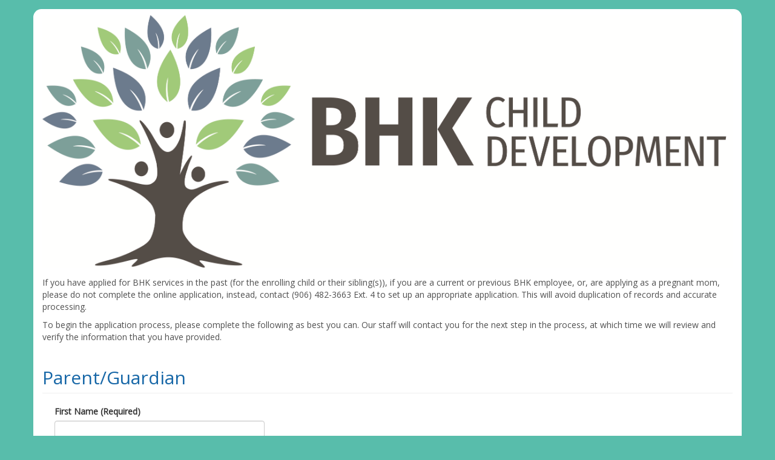

--- FILE ---
content_type: text/html; charset=utf-8
request_url: https://www.childplus.net/apply/en-us/BC7E67E3724D099B999A68590170ED2E/3002028B0A1B023470BCC9A95863618D
body_size: 149455
content:


<!DOCTYPE html PUBLIC "-//W3C//DTD XHTML 1.0 Transitional//EN" "http://www.w3.org/TR/xhtml1/DTD/xhtml1-transitional.dtd">
<html>
<head>
    <title>Apply Online</title>
    <meta name="robots" content="noindex,nofollow"/>
    <meta name="viewport" content="width=device-width, initial-scale=1" />
    <meta charset="utf-8" />
    <meta http-equiv="X-UA-Compatible" content="IE=edge" />
    <link href='https://fonts.googleapis.com/css?family=Open+Sans' rel='stylesheet' type='text/css'/>
    <script type="text/javascript" src="https://ajax.googleapis.com/ajax/libs/jquery/1.11.3/jquery.min.js"></script>
    <script type="text/javascript" src="https://ajax.aspnetcdn.com/ajax/jquery.validate/1.14.0/jquery.validate.min.js"></script>
    <script type="text/javascript" src="https://ajax.aspnetcdn.com/ajax/mvc/4.0/jquery.validate.unobtrusive.min.js"></script>
    <link rel="stylesheet" href="https://maxcdn.bootstrapcdn.com/bootstrap/3.3.6/css/bootstrap.min.css"
          integrity="sha384-1q8mTJOASx8j1Au+a5WDVnPi2lkFfwwEAa8hDDdjZlpLegxhjVME1fgjWPGmkzs7"
          crossorigin="anonymous"/>
    <script type="text/javascript" 
          src="https://maxcdn.bootstrapcdn.com/bootstrap/3.3.6/js/bootstrap.min.js"
          integrity="sha384-0mSbJDEHialfmuBBQP6A4Qrprq5OVfW37PRR3j5ELqxss1yVqOtnepnHVP9aJ7xS"
          crossorigin="anonymous"></script>
    <script type="text/javascript"
            src='https://www.google.com/recaptcha/api.js?hl=en'></script>
    <script type="text/javascript" src="https://www.bing.com/api/maps/mapcontrol?callback=GetMap&mkt = en-US" async defer></script>
    <link href='https://www.childplus.net/apply/en-us/BC7E67E3724D099B999A68590170ED2E/3002028B0A1B023470BCC9A95863618D/Content/OnlineApp.css' rel="stylesheet"/>
    <script type="text/javascript">
        function GetMap() 
        {
            //Load map and modules now that the Microsoft Namespace is loaded.
            Microsoft.Maps.registerModule('CustomInfoboxModule', 'https://www.childplus.net/apply/en-us/BC7E67E3724D099B999A68590170ED2E/3002028B0A1B023470BCC9A95863618D/Content/Scripts/V7CustomInfobox.min.js');
            Microsoft.Maps.loadModule('CustomInfoboxModule');
        }
    </script>
    <style>
        .section-label { color: #1767A7; }
        .container { background-color: #FFFFFF; }
        body { background-color: #58BDAB; }
    </style>
	<script type="text/javascript">
        $.baseApplyUrl = 'https://www.childplus.net/apply/en-us/BC7E67E3724D099B999A68590170ED2E/3002028B0A1B023470BCC9A95863618D';
        $.mapApiKey = 'ApM4NlFQPIyB73KJuWCoEEFvvcBBjR-ckq3sBu4Jrqwj052-btjveptJNOZimQ5H';
        $.enableZipValidation = false;
        $.makePrefSingleText = 'Make location preference';
        $.makePref1Text = 'Make 1st location preference';
        $.makePref2Text = 'Make 2nd location preference';
        $.makePref3Text = 'Make 3rd location preference';
        $.pleaseWaitText = 'Please wait...';

        // there are a few messages in jquery.validate that we need to localize
        $.validator.messages.date = 'Please enter a valid date';
        $.validator.messages.email = 'Please enter a valid email address';

        function recaptchaValid() {
            $('#recaptchaVerified').val(1).valid();
        }

        function recaptchaExpired() {
            $('#recaptchaVerified').val(undefined).valid();
        }
	</script>
</head>
<body>

<!--[if lt IE 8]>
    <style>
        body{background-color: white;}
        .container{display: none;}
    </style>
<p class="unsupportedBrowser">You are using an outdated web browser.  You need to update your web browser in order to apply online.  <a href='http://outdatedbrowser.com/en'>Click here</a> to update your web browser.</p>
<![endif]-->

<div class="container">

    <div class="main">
<form action="https://www.childplus.net/apply/en-us/BC7E67E3724D099B999A68590170ED2E/3002028B0A1B023470BCC9A95863618D" autocomplete="off" method="post">                <div class="logo">
                    <img class="img-responsive" src='https://www.childplus.net/apply/en-us/BC7E67E3724D099B999A68590170ED2E/3002028B0A1B023470BCC9A95863618D/Logo' alt="BHK Child Development Board's Logo"/>
                </div>
                <div class="instructions instructions-intro" id="introInstructions"><p>If you have applied for BHK services in the past (for the enrolling child or their sibling(s)), if you are a current or previous BHK employee, or, are applying as a pregnant mom, please do not complete the online application, instead, contact (906) 482-3663 Ext. 4 to set up an appropriate application. This will avoid duplication of records and accurate processing.<p> 

<p>To begin the application process, please complete the following as best you can. Our staff will contact you for the next step in the process, at which time we will review and verify the information that you have provided.<p></div>


<div class="section" id="primaryAdult">

    <div class="page-header"><h2 class="section-label">Parent/Guardian</h2></div>

    <div class="section-body">
        




<div class='row'><div class='form-group col-lg-4 col-md-6 col-sm-6'><label class="control-label" for="Data_PrimaryAdult_FirstName">First Name (Required)</label><div class='controls'>



<input class="form-control autoUppercaseFirst" data-val="true" data-val-length="The First Name (Required) may not exceed 20 characters." data-val-length-max="20" data-val-required="Please enter a first name" id="Data_PrimaryAdult_FirstName" name="Data.PrimaryAdult.FirstName" type="text" value="" />
<span class="field-validation-valid help-block" data-valmsg-for="Data.PrimaryAdult.FirstName" data-valmsg-replace="true"></span></div></div></div>
<div class='row'><div class='form-group col-lg-4 col-md-6 col-sm-6'><label class="control-label" for="Data_PrimaryAdult_MiddleName">Middle Name</label><div class='controls'>



<input class="form-control autoUppercaseFirst" data-val="true" data-val-length="The Middle Name may not exceed 20 characters." data-val-length-max="20" id="Data_PrimaryAdult_MiddleName" name="Data.PrimaryAdult.MiddleName" type="text" value="" />
<span class="field-validation-valid help-block" data-valmsg-for="Data.PrimaryAdult.MiddleName" data-valmsg-replace="true"></span></div></div></div>
<div class='row'><div class='form-group col-lg-4 col-md-6 col-sm-6'><label class="control-label" for="Data_PrimaryAdult_LastName">Last Name (Required)</label><div class='controls'>



<input class="form-control autoUppercaseFirst" data-val="true" data-val-length="The Last Name (Required) may not exceed 20 characters." data-val-length-max="20" data-val-required="Please enter a last name" id="Data_PrimaryAdult_LastName" name="Data.PrimaryAdult.LastName" type="text" value="" />
<span class="field-validation-valid help-block" data-valmsg-for="Data.PrimaryAdult.LastName" data-valmsg-replace="true"></span></div></div></div>
<div class='row'><div class='form-group col-lg-4 col-md-6 col-sm-6'><label class="control-label" for="Data_PrimaryAdult_Suffix">Suffix</label><div class='controls'>



<input class="form-control autoUppercaseFirst" data-val="true" data-val-length="The Suffix may not exceed 3 characters." data-val-length-max="3" id="Data_PrimaryAdult_Suffix" name="Data.PrimaryAdult.Suffix" type="text" value="" />
<span class="field-validation-valid help-block" data-valmsg-for="Data.PrimaryAdult.Suffix" data-valmsg-replace="true"></span></div></div></div>

<div class='row'><div class='form-group col-lg-4 col-md-6 col-sm-6'><label class="control-label" for="Data_PrimaryAdult_Birthday">Birthday (Required)</label><div class='controls'>

<input class="form-control date" data-inputmask="&#39;alias&#39;: &#39;mm/dd/yyyy&#39;" data-val="true" data-val-date="The field Birthday (Required) must be a date." data-val-required="Please enter a birthday" id="Data_PrimaryAdult_Birthday" name="Data.PrimaryAdult.Birthday" type="text" value="" />
<span class="field-validation-valid help-block" data-valmsg-for="Data.PrimaryAdult.Birthday" data-valmsg-replace="true"></span></div></div></div>
<div class='row'><div class='form-group col-lg-4 col-md-6 col-sm-6'><label class="control-label" for="Data_PrimaryAdult_Gender">Gender</label><div class='controls'>

<select class="form-control form-control-inline" data-val="true" data-val-required="The Gender field is required." id="Data_PrimaryAdult_Gender" name="Data.PrimaryAdult.Gender"><option selected="selected" value="00000000-0000-0000-0000-000000000000"></option>
<option value="5aaafabd-a835-47fc-841e-ffccee66c576">Female</option>
<option value="1c9baefb-74e5-4f51-8be7-834e3a74754e">Male</option>
<option value="b9ea9e5b-76e4-40a2-9151-52c735fb93a4">Non-Binary</option>
<option value="b61e45d3-5e75-44bd-94f4-47d9b032a1da">Other</option>
<option value="fffccdb3-0b93-4eb7-a937-9309b87fdffa">Prefer not to say</option>
<option value="c4400fa8-14ad-4b97-a105-3a4795d40bf8">Two-Spirit</option>
</select><span class="field-validation-valid help-block" data-valmsg-for="Data.PrimaryAdult.Gender" data-valmsg-replace="true"></span></div></div></div>


<div class='row'><div class='form-group col-lg-4 col-md-6 col-sm-6'><label class="control-label" for="Data_PrimaryAdult_EmailAddress">Email Address (Required)</label><div class='controls'>


<input class="form-control email-address" data-val="true" data-val-length="The Email Address (Required) may not exceed 50 characters." data-val-length-max="50" data-val-required="The Email Address (Required) field is required." id="Data_PrimaryAdult_EmailAddress" name="Data.PrimaryAdult.EmailAddress" type="email" value="" />
<span class="field-validation-valid help-block" data-valmsg-for="Data.PrimaryAdult.EmailAddress" data-valmsg-replace="true"></span></div></div></div><div class='row'><div class='form-group col-lg-4 col-md-6 col-sm-6'><label class="control-label" for="Data_PrimaryAdult_EmailAddressConfirmation">Confirm Email Address</label><div class='controls'>


<input class="form-control email-address-confirm" data-val="true" data-val-equalto="Email addresses do not match" data-val-equalto-other="*.EmailAddress" id="Data_PrimaryAdult_EmailAddressConfirmation" name="Data.PrimaryAdult.EmailAddressConfirmation" type="email" value="" />
<span class="field-validation-valid help-block" data-valmsg-for="Data.PrimaryAdult.EmailAddressConfirmation" data-valmsg-replace="true"></span></div></div></div>		<div class="row email-duplicate">
			<div class="form-group has-error col-lg-12 col-md-12 col-sm-12">
				<label class="control-label">It appears that you have previously submitted an application.  If you wish to apply again, please contact us by phone or in person.</label>
			</div>
		</div>
		<div class='row'>
			<div class='form-group col-lg-4 col-md-6 col-sm-6'>
				<label class="control-label" for="Data_PrimaryAdult_MobilePhone">Mobile Phone</label>
				<div class='controls'>
					



<input class="form-control hide-max-length mobile-phone" data-inputmask="&#39;mask&#39;: &#39;(999)999-9999&#39;" data-val="true" data-val-length="The Mobile Phone may not exceed 14 characters." data-val-length-max="14" id="Data_PrimaryAdult_MobilePhone" name="Data.PrimaryAdult.MobilePhone" type="text" value="" />

					<span class="field-validation-valid help-block" data-valmsg-for="Data.PrimaryAdult.MobilePhone" data-valmsg-replace="true"></span>
				</div>
			</div>
			<div class='form-group col-lg-4 col-md-6 col-sm-6'>
				<label class="control-label" for="Data_PrimaryAdult_OptInForTextMessages">Opt In for Text Messages</label>
				<div class='controls'>
					
<select class="form-control form-control-inline" data-val="true" data-val-number="The field Opt In for Text Messages must be a number." data-val-range="The field Opt In for Text Messages must be between 0 and 2." data-val-range-max="2" data-val-range-min="0" data-val-required="The Opt In for Text Messages field is required." id="Data_PrimaryAdult_OptInForTextMessages" name="Data.PrimaryAdult.OptInForTextMessages"><option value="2"></option>
<option selected="selected" value="1">Yes</option>
<option value="0">No</option>
</select>
					<span class="field-validation-valid help-block" data-valmsg-for="Data.PrimaryAdult.OptInForTextMessages" data-valmsg-replace="true"></span>
				</div>
			</div>
		</div>
<div class='row'><div class='form-group col-lg-4 col-md-6 col-sm-6'><label class="control-label" for="Data_PrimaryAdult_HomePhone">Home Phone</label><div class='controls'>



<input class="form-control hide-max-length home-phone" data-inputmask="&#39;mask&#39;: &#39;(999)999-9999&#39;" data-val="true" data-val-length="The Home Phone may not exceed 14 characters." data-val-length-max="14" id="Data_PrimaryAdult_HomePhone" name="Data.PrimaryAdult.HomePhone" type="text" value="" />
<span class="field-validation-valid help-block" data-valmsg-for="Data.PrimaryAdult.HomePhone" data-valmsg-replace="true"></span></div></div></div>		<div class='row'>
			<div class='form-group col-lg-4 col-md-6 col-sm-6'>
				<label class="control-label" for="Data_PrimaryAdult_WorkPhone">Work Phone</label>
				<div class='controls'>
					



<input class="form-control hide-max-length work-phone" data-inputmask="&#39;mask&#39;: &#39;(999)999-9999&#39;" data-val="true" data-val-length="The Work Phone may not exceed 14 characters." data-val-length-max="14" id="Data_PrimaryAdult_WorkPhone" name="Data.PrimaryAdult.WorkPhone" type="text" value="" />

					<span class="field-validation-valid help-block" data-valmsg-for="Data.PrimaryAdult.WorkPhone" data-valmsg-replace="true"></span>
				</div>
			</div>
			<div class='form-group col-lg-2 col-md-3 col-sm-3'>
				<label class="control-label" for="Data_PrimaryAdult_WorkPhoneExt">Ext.</label>
				<div class='controls'>
					



<input class="form-control" data-val="true" data-val-length="The Ext. may not exceed 10 characters." data-val-length-max="10" id="Data_PrimaryAdult_WorkPhoneExt" name="Data.PrimaryAdult.WorkPhoneExt" type="text" value="" />

					<span class="field-validation-valid help-block" data-valmsg-for="Data.PrimaryAdult.WorkPhoneExt" data-valmsg-replace="true"></span>
				</div>
			</div>
		</div>
		<div class="row phone-number-duplicate">
			<div class="form-group has-error col-lg-12 col-md-12 col-sm-12">
				<label class="control-label">It appears that you have previously submitted an application.  If you wish to apply again, please contact us by phone or in person.</label>
			</div>
		</div>


<div class='row'><div class='form-group col-lg-4 col-md-6 col-sm-6'><label class="control-label" for="Data_PrimaryAdult_Race">Race</label><div class='controls'>

<select class="form-control form-control-inline" data-val="true" data-val-required="The Race field is required." id="Data_PrimaryAdult_Race" name="Data.PrimaryAdult.Race"><option selected="selected" value="00000000-0000-0000-0000-000000000000"></option>
<option value="f1fde9e8-f774-464f-bb10-45b17a63e15f">American Indian or Alaska Native</option>
<option value="2e9f3a85-734a-4a54-827c-a5510b9c89f9">Asian</option>
<option value="fd8289bd-f209-4b2f-98ed-2ff21fbf5664">Black or African American</option>
<option value="51f9b146-6eff-4d4e-a71f-18f0e57cf60c">Multi-racial/Biracial</option>
<option value="c8b4bcc6-c619-42fa-abe4-a16ab5fce3b8">Native Hawaiian/Other Pacific Islander</option>
<option value="67b1ef8d-00d9-47d1-850f-76aa8cd97f89">Other</option>
<option value="c26d7c5f-ae9f-4bd1-b772-382e8fb29c2f">Unspecified</option>
<option value="5344da49-eab9-4ec9-8f8f-6b83923bc989">White</option>
</select><span class="field-validation-valid help-block" data-valmsg-for="Data.PrimaryAdult.Race" data-valmsg-replace="true"></span></div></div></div>
<div class='row'><div class='form-group col-lg-4 col-md-6 col-sm-6'><label class="control-label" for="Data_PrimaryAdult_Hispanic">Hispanic</label><div class='controls'>
<select class="form-control form-control-inline" data-val="true" data-val-number="The field Hispanic must be a number." data-val-range="The field Hispanic must be between 0 and 2." data-val-range-max="2" data-val-range-min="0" data-val-required="The Hispanic field is required." id="Data_PrimaryAdult_Hispanic" name="Data.PrimaryAdult.Hispanic"><option selected="selected" value="2"></option>
<option value="1">Yes</option>
<option value="0">No</option>
</select><span class="field-validation-valid help-block" data-valmsg-for="Data.PrimaryAdult.Hispanic" data-valmsg-replace="true"></span></div></div></div>
<div class='row'><div class='form-group col-lg-4 col-md-6 col-sm-6'><label class="control-label" for="Data_PrimaryAdult_LivesWithFamily">Lives with Family (Required)</label><div class='controls'>
<select class="form-control form-control-inline" data-val="true" data-val-number="The field Lives with Family must be a number." data-val-range="The field Lives with Family must be between 0 and 2." data-val-range-max="2" data-val-range-min="0" data-val-required="The Lives with Family field is required." data-val-requiredyesnoblank="This field is required. Please enter a value." id="Data_PrimaryAdult_LivesWithFamily" name="Data.PrimaryAdult.LivesWithFamily"><option selected="selected" value="2"></option>
<option value="1">Yes</option>
<option value="0">No</option>
</select><span class="field-validation-valid help-block" data-valmsg-for="Data.PrimaryAdult.LivesWithFamily" data-valmsg-replace="true"></span></div></div></div>
<div class='row'><div class='form-group col-lg-4 col-md-6 col-sm-6'><label class="control-label" for="Data_PrimaryAdult_EnglishProficiency">English Proficiency</label><div class='controls'>

<select class="form-control form-control-inline" data-val="true" data-val-required="The English Proficiency field is required." id="Data_PrimaryAdult_EnglishProficiency" name="Data.PrimaryAdult.EnglishProficiency"><option selected="selected" value="00000000-0000-0000-0000-000000000000"></option>
<option value="fc6ae34d-d1a7-4551-955f-325e10890230">Little</option>
<option value="6649f659-cd7f-476b-9c07-97412f31bb1f">Moderate</option>
<option value="89ad4f76-4619-41cb-b4f7-76cc56de616d">None</option>
<option value="7d5e793d-264f-4d35-b9c4-04dc92228256">Proficient</option>
</select><span class="field-validation-valid help-block" data-valmsg-for="Data.PrimaryAdult.EnglishProficiency" data-valmsg-replace="true"></span></div></div></div>
<div class='row'><div class='form-group col-lg-4 col-md-6 col-sm-6'><label class="control-label" for="Data_PrimaryAdult_OtherLanguage">Other Language</label><div class='controls'>

<select class="form-control form-control-inline other-lang" data-val="true" data-val-required="The Other Language field is required." id="Data_PrimaryAdult_OtherLanguage" name="Data.PrimaryAdult.OtherLanguage"><option selected="selected" value="00000000-0000-0000-0000-000000000000"></option>
<option value="c444b9b6-5db9-43b1-86f6-7acc3bd3bda2">African (Swahili, Wolof)</option>
<option value="ca675063-4299-45ca-a77b-c544d146ec2b">American Sign Language</option>
<option value="c8ce89d0-3683-4831-9b16-8c3bb748e029">E.Asian(Chinese, Vietnamese, Tagalog)</option>
<option value="23d1e051-dea1-461a-901d-000000000001">English</option>
<option value="7d873d20-30e2-483f-bf84-51b131deebe9">European (Germ,Fren,Ital,Russian,Port)</option>
<option value="c32e5df8-2551-4bdc-99ac-683d49f826ee">MidEastern/S.Asian(Arabic-Hebrew-Hindi)</option>
<option value="774a6462-f404-4928-8f80-a843ecdd00ab">Native North American/Alaska Native</option>
<option value="5a1b0d2c-7583-45e9-a038-70255f8c68e8">Other (Sign Lang.,etc, please specify)</option>
<option value="981546ef-0135-4772-8d29-1403fb016fc6">Pacific Island (Palauan, Fijian)</option>
<option value="78f93b48-decc-4cbb-a6f1-e8d774d9b83c">Spanish</option>
<option value="5aa8e0a9-45bb-4553-855a-a09ae38c0eb2">Unspecified(not known/didn&#39;t disclose)</option>
</select><span class="field-validation-valid help-block" data-valmsg-for="Data.PrimaryAdult.OtherLanguage" data-valmsg-replace="true"></span></div></div></div>
<div class='row'><div class='form-group col-lg-4 col-md-6 col-sm-6'><label class="control-label" for="Data_PrimaryAdult_OtherLanguageProficiency">Other Language Proficiency</label><div class='controls'>



<select class="form-control form-control-inline other-lang-prof" data-val="true" data-val-required="The Other Language Proficiency field is required." id="Data_PrimaryAdult_OtherLanguageProficiency" name="Data.PrimaryAdult.OtherLanguageProficiency"><option selected="selected" value="00000000-0000-0000-0000-000000000000"></option>
<option value="fc6ae34d-d1a7-4551-955f-325e10890230">Little</option>
<option value="6649f659-cd7f-476b-9c07-97412f31bb1f">Moderate</option>
<option value="89ad4f76-4619-41cb-b4f7-76cc56de616d">None</option>
<option value="7d5e793d-264f-4d35-b9c4-04dc92228256">Proficient</option>
</select>
<span class="field-validation-valid help-block" data-valmsg-for="Data.PrimaryAdult.OtherLanguageProficiency" data-valmsg-replace="true"></span></div></div></div>

<div class='row'><div class='form-group col-lg-4 col-md-6 col-sm-6'><label class="control-label" for="Data_PrimaryAdult_HighestGradeCompleted">Highest Grade Completed</label><div class='controls'>

<select class="form-control form-control-inline" data-val="true" data-val-required="The Highest Grade Completed field is required." id="Data_PrimaryAdult_HighestGradeCompleted" name="Data.PrimaryAdult.HighestGradeCompleted"><option selected="selected" value="00000000-0000-0000-0000-000000000000"></option>
<option value="1a0dcf84-4e36-4fdf-0000-000000000002">Associate&#39;s Degree</option>
<option value="1a0dcf84-4e36-4fdf-0000-000000000003">Bachelor&#39;s Degree</option>
<option value="5dbc0fb1-07f0-41db-9315-946b07b13a56">College Degree/Training Cert.</option>
<option value="45231483-d626-4acb-ad44-6107b33385ff">College or Advance Training</option>
<option value="e87376dd-f2ff-403f-9e75-79770cbcb447">Doctorate</option>
<option value="cd0328b9-3f15-41b8-bdb5-bdfa851f8a61">General Education Diploma</option>
<option value="47cbc2ab-8dc6-43c4-b127-21b81f51acd6">Grade 10</option>
<option value="dc578ddc-2a1c-4cfa-a137-135e5f0f4340">Grade 11</option>
<option value="18d05af8-f1bf-4971-a364-6c34850f0752">Grade 12</option>
<option value="7b1ee298-cadc-48ae-9509-861ae319a930">Grade 9 or less</option>
<option value="686d0c4d-75a1-45a1-b618-f1f6dea0407c">High School Graduate</option>
<option value="cdbbce87-7ec0-4860-8939-e67b0fd15bab">HS Grad/with some college</option>
<option value="1a0dcf84-4e36-4fdf-0000-000000000004">Master&#39;s Degree</option>
<option value="71b501d2-f916-4142-bf90-cc4b60d3ff26">Undisclosed</option>
</select><span class="field-validation-valid help-block" data-valmsg-for="Data.PrimaryAdult.HighestGradeCompleted" data-valmsg-replace="true"></span></div></div></div>
<div class='row'><div class='form-group col-lg-4 col-md-6 col-sm-6'><label class="control-label" for="Data_PrimaryAdult_EmploymentStatus">Employment Status</label><div class='controls'>

<select class="form-control form-control-inline" data-val="true" data-val-required="The Employment Status field is required." id="Data_PrimaryAdult_EmploymentStatus" name="Data.PrimaryAdult.EmploymentStatus"><option selected="selected" value="00000000-0000-0000-0000-000000000000"></option>
<option value="e4637239-1c41-4a20-b13e-16738e05bd45">Employed</option>
<option value="d39a4bd2-0ee8-4991-bd07-d3aa4f473349">Employed/School/Training</option>
<option value="a4aa1d04-771d-485e-97ee-271675e02b11">Retired or Disabled</option>
<option value="0143bf67-413c-4aa7-8f32-b9ccf6b8b0ca">Training or School</option>
<option value="d5c7442e-23bb-4c4c-8fc4-64d135374ace">Unemployed</option>
<option value="b4197e36-56e0-4f80-8854-cefcebae2c5a">Unspecified</option>
</select><span class="field-validation-valid help-block" data-valmsg-for="Data.PrimaryAdult.EmploymentStatus" data-valmsg-replace="true"></span></div></div></div>
<div class='row'><div class='form-group col-lg-4 col-md-6 col-sm-6'><label class="control-label" for="Data_PrimaryAdult_ChildRelationship">Child&#39;s Relationship (Required)</label><div class='controls'>

<select class="form-control form-control-inline" data-val="true" data-val-required="The Child&#39;s Relationship field is required." data-val-requiredguid="This field is required. Please enter a value." id="Data_PrimaryAdult_ChildRelationship" name="Data.PrimaryAdult.ChildRelationship"><option selected="selected" value="00000000-0000-0000-0000-000000000000"></option>
<option value="44444444-0000-0000-0000-000000000001">Biological/Adopted/Step</option>
<option value="44444444-0000-0000-0000-000000000002">Foster</option>
<option value="44444444-0000-0000-0000-000000000003">Grandchild</option>
<option value="44444444-0000-0000-0000-000000000005">Other</option>
<option value="44444444-0000-0000-0000-000000000004">Other Relative</option>
</select><span class="field-validation-valid help-block" data-valmsg-for="Data.PrimaryAdult.ChildRelationship" data-valmsg-replace="true"></span></div></div></div>
<div class='row'><div class='form-group col-lg-4 col-md-6 col-sm-6'><label class="control-label" for="Data_PrimaryAdult_Custody">Custody (Required)</label><div class='controls'>
<select class="form-control form-control-inline" data-val="true" data-val-number="The field Custody must be a number." data-val-range="The field Custody must be between 0 and 2." data-val-range-max="2" data-val-range-min="0" data-val-required="The Custody field is required." data-val-requiredyesnoblank="This field is required. Please enter a value." id="Data_PrimaryAdult_Custody" name="Data.PrimaryAdult.Custody"><option selected="selected" value="2"></option>
<option value="1">Yes</option>
<option value="0">No</option>
</select><span class="field-validation-valid help-block" data-valmsg-for="Data.PrimaryAdult.Custody" data-valmsg-replace="true"></span></div></div></div>
<div class='row'><div class='form-group col-lg-4 col-md-6 col-sm-6'><label class="control-label" for="Data_PrimaryAdult_ProvidesFinancialSupport">Provides Financial Support</label><div class='controls'>
<select class="form-control form-control-inline" data-val="true" data-val-number="The field Provides Financial Support must be a number." data-val-range="The field Provides Financial Support must be between 0 and 2." data-val-range-max="2" data-val-range-min="0" data-val-required="The Provides Financial Support field is required." id="Data_PrimaryAdult_ProvidesFinancialSupport" name="Data.PrimaryAdult.ProvidesFinancialSupport"><option selected="selected" value="2"></option>
<option value="1">Yes</option>
<option value="0">No</option>
</select><span class="field-validation-valid help-block" data-valmsg-for="Data.PrimaryAdult.ProvidesFinancialSupport" data-valmsg-replace="true"></span></div></div></div>
<div class='row'><div class='form-group col-lg-4 col-md-6 col-sm-6'><label class="control-label" for="Data_PrimaryAdult_TeenParent">Teen Parent</label><div class='controls'>
<select class="form-control form-control-inline teen-parent" data-val="true" data-val-number="The field Teen Parent must be a number." data-val-range="The field Teen Parent must be between 0 and 2." data-val-range-max="2" data-val-range-min="0" data-val-required="The Teen Parent field is required." id="Data_PrimaryAdult_TeenParent" name="Data.PrimaryAdult.TeenParent"><option selected="selected" value="2"></option>
<option value="1">Yes</option>
<option value="0">No</option>
</select><span class="field-validation-valid help-block" data-valmsg-for="Data.PrimaryAdult.TeenParent" data-valmsg-replace="true"></span></div></div></div>
<div class='row'><div class='form-group col-lg-4 col-md-6 col-sm-6'><label class="control-label" for="Data_PrimaryAdult_TeenParentSubsidized">If Teen Parent, Subsidized?</label><div class='controls'>


<select class="form-control form-control-inline teen-parent-subsidized" data-val="true" data-val-number="The field If Teen Parent, Subsidized? must be a number." data-val-range="The field If Teen Parent, Subsidized? must be between 0 and 2." data-val-range-max="2" data-val-range-min="0" data-val-required="The If Teen Parent, Subsidized? field is required." id="Data_PrimaryAdult_TeenParentSubsidized" name="Data.PrimaryAdult.TeenParentSubsidized"><option selected="selected" value="2"></option>
<option value="1">Yes</option>
<option value="0">No</option>
</select>
<span class="field-validation-valid help-block" data-valmsg-for="Data.PrimaryAdult.TeenParentSubsidized" data-valmsg-replace="true"></span></div></div></div>


    </div>
</div>
<div class="section" id="addressSection">
	<div class="page-header"><h2 class="section-label">Address</h2></div>
	<div class="section-body">
		<div class='row'><div class='form-group col-lg-4 col-md-6 col-sm-6'><label class="control-label" for="Data_Address_Homeless">Is your family experiencing homelessness?</label><div class='controls'>
<select class="form-control form-control-inline homeless" data-val="true" data-val-number="The field Is your family experiencing homelessness? must be a number." data-val-range="The field Is your family experiencing homelessness? must be between 0 and 2." data-val-range-max="2" data-val-range-min="0" data-val-required="The Is your family experiencing homelessness? field is required." id="Data_Address_Homeless" name="Data.Address.Homeless"><option value="2"></option>
<option value="1">Yes</option>
<option selected="selected" value="0">No</option>
</select><span class="field-validation-valid help-block" data-valmsg-for="Data.Address.Homeless" data-valmsg-replace="true"></span></div></div></div>

		<div class="address address-living">
			<div class='row'><div class='form-group col-lg-4 col-md-6 col-sm-6'><label class="control-label" for="Data_Address_LivingAddress">Living Address (Required)</label><div class='controls'>



<input class="form-control geocode-field living-address1 autoUppercaseFirst" data-val="true" data-val-length="The Living Address (Required) may not exceed 32 characters." data-val-length-max="32" data-val-requiredunless="Please enter a living address" data-val-requiredunless-datatype="Normal" data-val-requiredunless-validationobjects="[{&quot;DependentProperty&quot;:&quot;Data_Address_Homeless&quot;,&quot;DesiredValue&quot;:1,&quot;RequiredIfEquals&quot;:false}]" id="Data_Address_LivingAddress" name="Data.Address.LivingAddress" type="text" value="" />
<span class="field-validation-valid help-block" data-valmsg-for="Data.Address.LivingAddress" data-valmsg-replace="true"></span></div></div></div>
			<div class='row'><div class='form-group col-lg-4 col-md-6 col-sm-6'><label class="control-label" for="Data_Address_LivingAddress2">Address Line 2</label><div class='controls'>



<input class="form-control autoUppercaseFirst" data-val="true" data-val-length="The Address Line 2 may not exceed 32 characters." data-val-length-max="32" id="Data_Address_LivingAddress2" name="Data.Address.LivingAddress2" type="text" value="" />
<span class="field-validation-valid help-block" data-valmsg-for="Data.Address.LivingAddress2" data-valmsg-replace="true"></span></div></div></div>
			<div class='row'><div class='form-group col-lg-4 col-md-6 col-sm-6'><label class="control-label" for="Data_Address_LivingCity">City (Required)</label><div class='controls'>



<input class="form-control geocode-field living-city autoUppercaseFirst" data-val="true" data-val-length="The City (Required) may not exceed 20 characters." data-val-length-max="20" data-val-requiredunless="Please enter a city" data-val-requiredunless-datatype="Normal" data-val-requiredunless-validationobjects="[{&quot;DependentProperty&quot;:&quot;Data_Address_Homeless&quot;,&quot;DesiredValue&quot;:1,&quot;RequiredIfEquals&quot;:false}]" id="Data_Address_LivingCity" name="Data.Address.LivingCity" type="text" value="" />
<span class="field-validation-valid help-block" data-valmsg-for="Data.Address.LivingCity" data-valmsg-replace="true"></span></div></div></div>
			<div class='row'><div class='form-group col-lg-4 col-md-6 col-sm-6'><label class="control-label" for="Data_Address_LivingState">State (Required)</label><div class='controls'>



<input class="form-control geocode-field living-state autoUppercaseFirst" data-val="true" data-val-length="The State (Required) may not exceed 2 characters." data-val-length-max="2" data-val-requiredunless="Please enter a state" data-val-requiredunless-datatype="Normal" data-val-requiredunless-validationobjects="[{&quot;DependentProperty&quot;:&quot;Data_Address_Homeless&quot;,&quot;DesiredValue&quot;:1,&quot;RequiredIfEquals&quot;:false}]" id="Data_Address_LivingState" name="Data.Address.LivingState" type="text" value="" />
<span class="field-validation-valid help-block" data-valmsg-for="Data.Address.LivingState" data-valmsg-replace="true"></span></div></div></div>
			<div class='row'><div class='form-group col-lg-4 col-md-6 col-sm-6'><label class="control-label" for="Data_Address_LivingZIP">ZIP (Required)</label><div class='controls'>



<input class="form-control geocode-field living-zip" data-val="true" data-val-length="The ZIP (Required) may not exceed 10 characters." data-val-length-max="10" data-val-requiredunless="Please enter a ZIP code" data-val-requiredunless-datatype="Normal" data-val-requiredunless-validationobjects="[{&quot;DependentProperty&quot;:&quot;Data_Address_Homeless&quot;,&quot;DesiredValue&quot;:1,&quot;RequiredIfEquals&quot;:false}]" id="Data_Address_LivingZIP" name="Data.Address.LivingZIP" type="text" value="" />
<span class="field-validation-valid help-block" data-valmsg-for="Data.Address.LivingZIP" data-valmsg-replace="true"></span></div></div></div>

			<div class="row zipcode-invalid">
				<div class="form-group has-error col-lg-12 col-md-12 col-sm-12">
					<label class="control-label zipcode-message"></label>
				</div>
			</div>
			<div class="row zipcode-invalid">
				<div><a href="https://headstart.gov/center-locator"
						>Click here</a> to find a provider in your area.</div>
			</div>
		</div>

		<div class='row'><div class='form-group col-lg-4 col-md-6 col-sm-6'><div class='controls'>


<div class="checkbox mail-same-as-living">
	<label>
		<input type="checkbox" value="true" name="Data.Address.MailingSameAsLiving" checked="checked" id="Data_Address_MailingSameAsLiving"/>
		Mailing Address same as Living Address
	</label>
</div><span class="field-validation-valid help-block" data-valmsg-for="Data.Address.MailingSameAsLiving" data-valmsg-replace="true"></span></div></div></div>

		<div class="address address-mailing">
<div class='row'><div class='form-group col-lg-4 col-md-6 col-sm-6'><label class="control-label" for="Data_Address_MailingAddress">Mailing Address</label><div class='controls'>



<input class="form-control autoUppercaseFirst" data-val="true" data-val-length="The Mailing Address may not exceed 32 characters." data-val-length-max="32" id="Data_Address_MailingAddress" name="Data.Address.MailingAddress" type="text" value="" />
<span class="field-validation-valid help-block" data-valmsg-for="Data.Address.MailingAddress" data-valmsg-replace="true"></span></div></div></div><div class='row'><div class='form-group col-lg-4 col-md-6 col-sm-6'><label class="control-label" for="Data_Address_MailingAddress2">Address Line 2</label><div class='controls'>



<input class="form-control autoUppercaseFirst" data-val="true" data-val-length="The Address Line 2 may not exceed 32 characters." data-val-length-max="32" id="Data_Address_MailingAddress2" name="Data.Address.MailingAddress2" type="text" value="" />
<span class="field-validation-valid help-block" data-valmsg-for="Data.Address.MailingAddress2" data-valmsg-replace="true"></span></div></div></div><div class='row'><div class='form-group col-lg-4 col-md-6 col-sm-6'><label class="control-label" for="Data_Address_MailingCity">City</label><div class='controls'>



<input class="form-control autoUppercaseFirst" data-val="true" data-val-length="The City may not exceed 20 characters." data-val-length-max="20" id="Data_Address_MailingCity" name="Data.Address.MailingCity" type="text" value="" />
<span class="field-validation-valid help-block" data-valmsg-for="Data.Address.MailingCity" data-valmsg-replace="true"></span></div></div></div><div class='row'><div class='form-group col-lg-4 col-md-6 col-sm-6'><label class="control-label" for="Data_Address_MailingState">State</label><div class='controls'>



<input class="form-control autoUppercaseFirst" data-val="true" data-val-length="The State may not exceed 2 characters." data-val-length-max="2" id="Data_Address_MailingState" name="Data.Address.MailingState" type="text" value="" />
<span class="field-validation-valid help-block" data-valmsg-for="Data.Address.MailingState" data-valmsg-replace="true"></span></div></div></div><div class='row'><div class='form-group col-lg-4 col-md-6 col-sm-6'><label class="control-label" for="Data_Address_MailingZIP">ZIP</label><div class='controls'>



<input class="form-control" data-val="true" data-val-length="The ZIP may not exceed 10 characters." data-val-length-max="10" id="Data_Address_MailingZIP" name="Data.Address.MailingZIP" type="text" value="" />
<span class="field-validation-valid help-block" data-valmsg-for="Data.Address.MailingZIP" data-valmsg-replace="true"></span></div></div></div>		</div>
	</div>
</div>

<div class="section" id="secondaryAdult">

	<div class="page-header"><h2 class="section-label">Additional Parent/Guardian</h2></div>
		<div class="instructions">You may include any additional adults (Parent, Partner, Guardian, etc)</div>

	<div class="section-body">

		<div class='row'><div class='form-group col-lg-4 col-md-6 col-sm-6'><label class="control-label" for="Data_ShowSecondaryAdult">Is there another parent/guardian in the family?</label><div class='controls'>
<select class="form-control form-control-inline show-secondary-adult" data-val="true" data-val-number="The field Is there another parent/guardian in the family? must be a number." data-val-range="The field Is there another parent/guardian in the family? must be between 0 and 2." data-val-range-max="2" data-val-range-min="0" data-val-required="The Is there another parent/guardian in the family? field is required." id="Data_ShowSecondaryAdult" name="Data.ShowSecondaryAdult"><option value="2"></option>
<option value="1">Yes</option>
<option selected="selected" value="0">No</option>
</select><span class="field-validation-valid help-block" data-valmsg-for="Data.ShowSecondaryAdult" data-valmsg-replace="true"></span></div></div></div>

		<span id="secondaryAdultControls">
			




<div class='row'><div class='form-group col-lg-4 col-md-6 col-sm-6'><label class="control-label" for="Data_SecondaryAdult_FirstName">First Name (Required)</label><div class='controls'>



<input class="form-control autoUppercaseFirst" data-val="true" data-val-length="The First Name (Required) may not exceed 20 characters." data-val-length-max="20" data-val-required="Please enter a first name" id="Data_SecondaryAdult_FirstName" name="Data.SecondaryAdult.FirstName" type="text" value="" />
<span class="field-validation-valid help-block" data-valmsg-for="Data.SecondaryAdult.FirstName" data-valmsg-replace="true"></span></div></div></div>
<div class='row'><div class='form-group col-lg-4 col-md-6 col-sm-6'><label class="control-label" for="Data_SecondaryAdult_MiddleName">Middle Name</label><div class='controls'>



<input class="form-control autoUppercaseFirst" data-val="true" data-val-length="The Middle Name may not exceed 20 characters." data-val-length-max="20" id="Data_SecondaryAdult_MiddleName" name="Data.SecondaryAdult.MiddleName" type="text" value="" />
<span class="field-validation-valid help-block" data-valmsg-for="Data.SecondaryAdult.MiddleName" data-valmsg-replace="true"></span></div></div></div>
<div class='row'><div class='form-group col-lg-4 col-md-6 col-sm-6'><label class="control-label" for="Data_SecondaryAdult_LastName">Last Name (Required)</label><div class='controls'>



<input class="form-control autoUppercaseFirst" data-val="true" data-val-length="The Last Name (Required) may not exceed 20 characters." data-val-length-max="20" data-val-required="Please enter a last name" id="Data_SecondaryAdult_LastName" name="Data.SecondaryAdult.LastName" type="text" value="" />
<span class="field-validation-valid help-block" data-valmsg-for="Data.SecondaryAdult.LastName" data-valmsg-replace="true"></span></div></div></div>
<div class='row'><div class='form-group col-lg-4 col-md-6 col-sm-6'><label class="control-label" for="Data_SecondaryAdult_Suffix">Suffix</label><div class='controls'>



<input class="form-control autoUppercaseFirst" data-val="true" data-val-length="The Suffix may not exceed 3 characters." data-val-length-max="3" id="Data_SecondaryAdult_Suffix" name="Data.SecondaryAdult.Suffix" type="text" value="" />
<span class="field-validation-valid help-block" data-valmsg-for="Data.SecondaryAdult.Suffix" data-valmsg-replace="true"></span></div></div></div>

<div class='row'><div class='form-group col-lg-4 col-md-6 col-sm-6'><label class="control-label" for="Data_SecondaryAdult_Birthday">Birthday (Required)</label><div class='controls'>

<input class="form-control date" data-inputmask="&#39;alias&#39;: &#39;mm/dd/yyyy&#39;" data-val="true" data-val-date="The field Birthday (Required) must be a date." data-val-required="Please enter a birthday" id="Data_SecondaryAdult_Birthday" name="Data.SecondaryAdult.Birthday" type="text" value="" />
<span class="field-validation-valid help-block" data-valmsg-for="Data.SecondaryAdult.Birthday" data-valmsg-replace="true"></span></div></div></div>
<div class='row'><div class='form-group col-lg-4 col-md-6 col-sm-6'><label class="control-label" for="Data_SecondaryAdult_Gender">Gender</label><div class='controls'>

<select class="form-control form-control-inline" data-val="true" data-val-required="The Gender field is required." id="Data_SecondaryAdult_Gender" name="Data.SecondaryAdult.Gender"><option selected="selected" value="00000000-0000-0000-0000-000000000000"></option>
<option value="5aaafabd-a835-47fc-841e-ffccee66c576">Female</option>
<option value="1c9baefb-74e5-4f51-8be7-834e3a74754e">Male</option>
<option value="b9ea9e5b-76e4-40a2-9151-52c735fb93a4">Non-Binary</option>
<option value="b61e45d3-5e75-44bd-94f4-47d9b032a1da">Other</option>
<option value="fffccdb3-0b93-4eb7-a937-9309b87fdffa">Prefer not to say</option>
<option value="c4400fa8-14ad-4b97-a105-3a4795d40bf8">Two-Spirit</option>
</select><span class="field-validation-valid help-block" data-valmsg-for="Data.SecondaryAdult.Gender" data-valmsg-replace="true"></span></div></div></div>


<div class='row'><div class='form-group col-lg-4 col-md-6 col-sm-6'><label class="control-label" for="Data_SecondaryAdult_EmailAddress">Email Address</label><div class='controls'>


<input class="form-control email-address" data-val="true" data-val-length="The Email Address may not exceed 50 characters." data-val-length-max="50" id="Data_SecondaryAdult_EmailAddress" name="Data.SecondaryAdult.EmailAddress" type="email" value="" />
<span class="field-validation-valid help-block" data-valmsg-for="Data.SecondaryAdult.EmailAddress" data-valmsg-replace="true"></span></div></div></div><div class='row'><div class='form-group col-lg-4 col-md-6 col-sm-6'><label class="control-label" for="Data_SecondaryAdult_EmailAddressConfirmation">Confirm Email Address</label><div class='controls'>


<input class="form-control email-address-confirm" data-val="true" data-val-equalto="Email addresses do not match" data-val-equalto-other="*.EmailAddress" id="Data_SecondaryAdult_EmailAddressConfirmation" name="Data.SecondaryAdult.EmailAddressConfirmation" type="email" value="" />
<span class="field-validation-valid help-block" data-valmsg-for="Data.SecondaryAdult.EmailAddressConfirmation" data-valmsg-replace="true"></span></div></div></div>		<div class="row email-duplicate">
			<div class="form-group has-error col-lg-12 col-md-12 col-sm-12">
				<label class="control-label">It appears that you have previously submitted an application.  If you wish to apply again, please contact us by phone or in person.</label>
			</div>
		</div>
		<div class='row'>
			<div class='form-group col-lg-4 col-md-6 col-sm-6'>
				<label class="control-label" for="Data_SecondaryAdult_MobilePhone">Mobile Phone</label>
				<div class='controls'>
					



<input class="form-control hide-max-length mobile-phone" data-inputmask="&#39;mask&#39;: &#39;(999)999-9999&#39;" data-val="true" data-val-length="The Mobile Phone may not exceed 14 characters." data-val-length-max="14" id="Data_SecondaryAdult_MobilePhone" name="Data.SecondaryAdult.MobilePhone" type="text" value="" />

					<span class="field-validation-valid help-block" data-valmsg-for="Data.SecondaryAdult.MobilePhone" data-valmsg-replace="true"></span>
				</div>
			</div>
			<div class='form-group col-lg-4 col-md-6 col-sm-6'>
				<label class="control-label" for="Data_SecondaryAdult_OptInForTextMessages">Opt In for Text Messages</label>
				<div class='controls'>
					
<select class="form-control form-control-inline" data-val="true" data-val-number="The field Opt In for Text Messages must be a number." data-val-range="The field Opt In for Text Messages must be between 0 and 2." data-val-range-max="2" data-val-range-min="0" data-val-required="The Opt In for Text Messages field is required." id="Data_SecondaryAdult_OptInForTextMessages" name="Data.SecondaryAdult.OptInForTextMessages"><option value="2"></option>
<option selected="selected" value="1">Yes</option>
<option value="0">No</option>
</select>
					<span class="field-validation-valid help-block" data-valmsg-for="Data.SecondaryAdult.OptInForTextMessages" data-valmsg-replace="true"></span>
				</div>
			</div>
		</div>
<div class='row'><div class='form-group col-lg-4 col-md-6 col-sm-6'><label class="control-label" for="Data_SecondaryAdult_HomePhone">Home Phone</label><div class='controls'>



<input class="form-control hide-max-length home-phone" data-inputmask="&#39;mask&#39;: &#39;(999)999-9999&#39;" data-val="true" data-val-length="The Home Phone may not exceed 14 characters." data-val-length-max="14" id="Data_SecondaryAdult_HomePhone" name="Data.SecondaryAdult.HomePhone" type="text" value="" />
<span class="field-validation-valid help-block" data-valmsg-for="Data.SecondaryAdult.HomePhone" data-valmsg-replace="true"></span></div></div></div>		<div class='row'>
			<div class='form-group col-lg-4 col-md-6 col-sm-6'>
				<label class="control-label" for="Data_SecondaryAdult_WorkPhone">Work Phone</label>
				<div class='controls'>
					



<input class="form-control hide-max-length work-phone" data-inputmask="&#39;mask&#39;: &#39;(999)999-9999&#39;" data-val="true" data-val-length="The Work Phone may not exceed 14 characters." data-val-length-max="14" id="Data_SecondaryAdult_WorkPhone" name="Data.SecondaryAdult.WorkPhone" type="text" value="" />

					<span class="field-validation-valid help-block" data-valmsg-for="Data.SecondaryAdult.WorkPhone" data-valmsg-replace="true"></span>
				</div>
			</div>
			<div class='form-group col-lg-2 col-md-3 col-sm-3'>
				<label class="control-label" for="Data_SecondaryAdult_WorkPhoneExt">Ext.</label>
				<div class='controls'>
					



<input class="form-control" data-val="true" data-val-length="The Ext. may not exceed 10 characters." data-val-length-max="10" id="Data_SecondaryAdult_WorkPhoneExt" name="Data.SecondaryAdult.WorkPhoneExt" type="text" value="" />

					<span class="field-validation-valid help-block" data-valmsg-for="Data.SecondaryAdult.WorkPhoneExt" data-valmsg-replace="true"></span>
				</div>
			</div>
		</div>
		<div class="row phone-number-duplicate">
			<div class="form-group has-error col-lg-12 col-md-12 col-sm-12">
				<label class="control-label">It appears that you have previously submitted an application.  If you wish to apply again, please contact us by phone or in person.</label>
			</div>
		</div>


<div class='row'><div class='form-group col-lg-4 col-md-6 col-sm-6'><label class="control-label" for="Data_SecondaryAdult_Race">Race</label><div class='controls'>

<select class="form-control form-control-inline" data-val="true" data-val-required="The Race field is required." id="Data_SecondaryAdult_Race" name="Data.SecondaryAdult.Race"><option selected="selected" value="00000000-0000-0000-0000-000000000000"></option>
<option value="f1fde9e8-f774-464f-bb10-45b17a63e15f">American Indian or Alaska Native</option>
<option value="2e9f3a85-734a-4a54-827c-a5510b9c89f9">Asian</option>
<option value="fd8289bd-f209-4b2f-98ed-2ff21fbf5664">Black or African American</option>
<option value="51f9b146-6eff-4d4e-a71f-18f0e57cf60c">Multi-racial/Biracial</option>
<option value="c8b4bcc6-c619-42fa-abe4-a16ab5fce3b8">Native Hawaiian/Other Pacific Islander</option>
<option value="67b1ef8d-00d9-47d1-850f-76aa8cd97f89">Other</option>
<option value="c26d7c5f-ae9f-4bd1-b772-382e8fb29c2f">Unspecified</option>
<option value="5344da49-eab9-4ec9-8f8f-6b83923bc989">White</option>
</select><span class="field-validation-valid help-block" data-valmsg-for="Data.SecondaryAdult.Race" data-valmsg-replace="true"></span></div></div></div>
<div class='row'><div class='form-group col-lg-4 col-md-6 col-sm-6'><label class="control-label" for="Data_SecondaryAdult_Hispanic">Hispanic</label><div class='controls'>
<select class="form-control form-control-inline" data-val="true" data-val-number="The field Hispanic must be a number." data-val-range="The field Hispanic must be between 0 and 2." data-val-range-max="2" data-val-range-min="0" data-val-required="The Hispanic field is required." id="Data_SecondaryAdult_Hispanic" name="Data.SecondaryAdult.Hispanic"><option selected="selected" value="2"></option>
<option value="1">Yes</option>
<option value="0">No</option>
</select><span class="field-validation-valid help-block" data-valmsg-for="Data.SecondaryAdult.Hispanic" data-valmsg-replace="true"></span></div></div></div>
<div class='row'><div class='form-group col-lg-4 col-md-6 col-sm-6'><label class="control-label" for="Data_SecondaryAdult_LivesWithFamily">Lives with Family (Required)</label><div class='controls'>
<select class="form-control form-control-inline" data-val="true" data-val-number="The field Lives with Family must be a number." data-val-range="The field Lives with Family must be between 0 and 2." data-val-range-max="2" data-val-range-min="0" data-val-required="The Lives with Family field is required." data-val-requiredyesnoblank="This field is required. Please enter a value." id="Data_SecondaryAdult_LivesWithFamily" name="Data.SecondaryAdult.LivesWithFamily"><option selected="selected" value="2"></option>
<option value="1">Yes</option>
<option value="0">No</option>
</select><span class="field-validation-valid help-block" data-valmsg-for="Data.SecondaryAdult.LivesWithFamily" data-valmsg-replace="true"></span></div></div></div>
<div class='row'><div class='form-group col-lg-4 col-md-6 col-sm-6'><label class="control-label" for="Data_SecondaryAdult_EnglishProficiency">English Proficiency</label><div class='controls'>

<select class="form-control form-control-inline" data-val="true" data-val-required="The English Proficiency field is required." id="Data_SecondaryAdult_EnglishProficiency" name="Data.SecondaryAdult.EnglishProficiency"><option selected="selected" value="00000000-0000-0000-0000-000000000000"></option>
<option value="fc6ae34d-d1a7-4551-955f-325e10890230">Little</option>
<option value="6649f659-cd7f-476b-9c07-97412f31bb1f">Moderate</option>
<option value="89ad4f76-4619-41cb-b4f7-76cc56de616d">None</option>
<option value="7d5e793d-264f-4d35-b9c4-04dc92228256">Proficient</option>
</select><span class="field-validation-valid help-block" data-valmsg-for="Data.SecondaryAdult.EnglishProficiency" data-valmsg-replace="true"></span></div></div></div>
<div class='row'><div class='form-group col-lg-4 col-md-6 col-sm-6'><label class="control-label" for="Data_SecondaryAdult_OtherLanguage">Other Language</label><div class='controls'>

<select class="form-control form-control-inline other-lang" data-val="true" data-val-required="The Other Language field is required." id="Data_SecondaryAdult_OtherLanguage" name="Data.SecondaryAdult.OtherLanguage"><option selected="selected" value="00000000-0000-0000-0000-000000000000"></option>
<option value="c444b9b6-5db9-43b1-86f6-7acc3bd3bda2">African (Swahili, Wolof)</option>
<option value="ca675063-4299-45ca-a77b-c544d146ec2b">American Sign Language</option>
<option value="c8ce89d0-3683-4831-9b16-8c3bb748e029">E.Asian(Chinese, Vietnamese, Tagalog)</option>
<option value="23d1e051-dea1-461a-901d-000000000001">English</option>
<option value="7d873d20-30e2-483f-bf84-51b131deebe9">European (Germ,Fren,Ital,Russian,Port)</option>
<option value="c32e5df8-2551-4bdc-99ac-683d49f826ee">MidEastern/S.Asian(Arabic-Hebrew-Hindi)</option>
<option value="774a6462-f404-4928-8f80-a843ecdd00ab">Native North American/Alaska Native</option>
<option value="5a1b0d2c-7583-45e9-a038-70255f8c68e8">Other (Sign Lang.,etc, please specify)</option>
<option value="981546ef-0135-4772-8d29-1403fb016fc6">Pacific Island (Palauan, Fijian)</option>
<option value="78f93b48-decc-4cbb-a6f1-e8d774d9b83c">Spanish</option>
<option value="5aa8e0a9-45bb-4553-855a-a09ae38c0eb2">Unspecified(not known/didn&#39;t disclose)</option>
</select><span class="field-validation-valid help-block" data-valmsg-for="Data.SecondaryAdult.OtherLanguage" data-valmsg-replace="true"></span></div></div></div>
<div class='row'><div class='form-group col-lg-4 col-md-6 col-sm-6'><label class="control-label" for="Data_SecondaryAdult_OtherLanguageProficiency">Other Language Proficiency</label><div class='controls'>



<select class="form-control form-control-inline other-lang-prof" data-val="true" data-val-required="The Other Language Proficiency field is required." id="Data_SecondaryAdult_OtherLanguageProficiency" name="Data.SecondaryAdult.OtherLanguageProficiency"><option selected="selected" value="00000000-0000-0000-0000-000000000000"></option>
<option value="fc6ae34d-d1a7-4551-955f-325e10890230">Little</option>
<option value="6649f659-cd7f-476b-9c07-97412f31bb1f">Moderate</option>
<option value="89ad4f76-4619-41cb-b4f7-76cc56de616d">None</option>
<option value="7d5e793d-264f-4d35-b9c4-04dc92228256">Proficient</option>
</select>
<span class="field-validation-valid help-block" data-valmsg-for="Data.SecondaryAdult.OtherLanguageProficiency" data-valmsg-replace="true"></span></div></div></div>

<div class='row'><div class='form-group col-lg-4 col-md-6 col-sm-6'><label class="control-label" for="Data_SecondaryAdult_HighestGradeCompleted">Highest Grade Completed</label><div class='controls'>

<select class="form-control form-control-inline" data-val="true" data-val-required="The Highest Grade Completed field is required." id="Data_SecondaryAdult_HighestGradeCompleted" name="Data.SecondaryAdult.HighestGradeCompleted"><option selected="selected" value="00000000-0000-0000-0000-000000000000"></option>
<option value="1a0dcf84-4e36-4fdf-0000-000000000002">Associate&#39;s Degree</option>
<option value="1a0dcf84-4e36-4fdf-0000-000000000003">Bachelor&#39;s Degree</option>
<option value="5dbc0fb1-07f0-41db-9315-946b07b13a56">College Degree/Training Cert.</option>
<option value="45231483-d626-4acb-ad44-6107b33385ff">College or Advance Training</option>
<option value="e87376dd-f2ff-403f-9e75-79770cbcb447">Doctorate</option>
<option value="cd0328b9-3f15-41b8-bdb5-bdfa851f8a61">General Education Diploma</option>
<option value="47cbc2ab-8dc6-43c4-b127-21b81f51acd6">Grade 10</option>
<option value="dc578ddc-2a1c-4cfa-a137-135e5f0f4340">Grade 11</option>
<option value="18d05af8-f1bf-4971-a364-6c34850f0752">Grade 12</option>
<option value="7b1ee298-cadc-48ae-9509-861ae319a930">Grade 9 or less</option>
<option value="686d0c4d-75a1-45a1-b618-f1f6dea0407c">High School Graduate</option>
<option value="cdbbce87-7ec0-4860-8939-e67b0fd15bab">HS Grad/with some college</option>
<option value="1a0dcf84-4e36-4fdf-0000-000000000004">Master&#39;s Degree</option>
<option value="71b501d2-f916-4142-bf90-cc4b60d3ff26">Undisclosed</option>
</select><span class="field-validation-valid help-block" data-valmsg-for="Data.SecondaryAdult.HighestGradeCompleted" data-valmsg-replace="true"></span></div></div></div>
<div class='row'><div class='form-group col-lg-4 col-md-6 col-sm-6'><label class="control-label" for="Data_SecondaryAdult_EmploymentStatus">Employment Status</label><div class='controls'>

<select class="form-control form-control-inline" data-val="true" data-val-required="The Employment Status field is required." id="Data_SecondaryAdult_EmploymentStatus" name="Data.SecondaryAdult.EmploymentStatus"><option selected="selected" value="00000000-0000-0000-0000-000000000000"></option>
<option value="e4637239-1c41-4a20-b13e-16738e05bd45">Employed</option>
<option value="d39a4bd2-0ee8-4991-bd07-d3aa4f473349">Employed/School/Training</option>
<option value="a4aa1d04-771d-485e-97ee-271675e02b11">Retired or Disabled</option>
<option value="0143bf67-413c-4aa7-8f32-b9ccf6b8b0ca">Training or School</option>
<option value="d5c7442e-23bb-4c4c-8fc4-64d135374ace">Unemployed</option>
<option value="b4197e36-56e0-4f80-8854-cefcebae2c5a">Unspecified</option>
</select><span class="field-validation-valid help-block" data-valmsg-for="Data.SecondaryAdult.EmploymentStatus" data-valmsg-replace="true"></span></div></div></div>
<div class='row'><div class='form-group col-lg-4 col-md-6 col-sm-6'><label class="control-label" for="Data_SecondaryAdult_ChildRelationship">Child&#39;s Relationship (Required)</label><div class='controls'>

<select class="form-control form-control-inline" data-val="true" data-val-required="The Child&#39;s Relationship field is required." data-val-requiredguid="This field is required. Please enter a value." id="Data_SecondaryAdult_ChildRelationship" name="Data.SecondaryAdult.ChildRelationship"><option selected="selected" value="00000000-0000-0000-0000-000000000000"></option>
<option value="44444444-0000-0000-0000-000000000001">Biological/Adopted/Step</option>
<option value="44444444-0000-0000-0000-000000000002">Foster</option>
<option value="44444444-0000-0000-0000-000000000003">Grandchild</option>
<option value="44444444-0000-0000-0000-000000000005">Other</option>
<option value="44444444-0000-0000-0000-000000000004">Other Relative</option>
</select><span class="field-validation-valid help-block" data-valmsg-for="Data.SecondaryAdult.ChildRelationship" data-valmsg-replace="true"></span></div></div></div>
<div class='row'><div class='form-group col-lg-4 col-md-6 col-sm-6'><label class="control-label" for="Data_SecondaryAdult_Custody">Custody (Required)</label><div class='controls'>
<select class="form-control form-control-inline" data-val="true" data-val-number="The field Custody must be a number." data-val-range="The field Custody must be between 0 and 2." data-val-range-max="2" data-val-range-min="0" data-val-required="The Custody field is required." data-val-requiredyesnoblank="This field is required. Please enter a value." id="Data_SecondaryAdult_Custody" name="Data.SecondaryAdult.Custody"><option selected="selected" value="2"></option>
<option value="1">Yes</option>
<option value="0">No</option>
</select><span class="field-validation-valid help-block" data-valmsg-for="Data.SecondaryAdult.Custody" data-valmsg-replace="true"></span></div></div></div>
<div class='row'><div class='form-group col-lg-4 col-md-6 col-sm-6'><label class="control-label" for="Data_SecondaryAdult_ProvidesFinancialSupport">Provides Financial Support</label><div class='controls'>
<select class="form-control form-control-inline" data-val="true" data-val-number="The field Provides Financial Support must be a number." data-val-range="The field Provides Financial Support must be between 0 and 2." data-val-range-max="2" data-val-range-min="0" data-val-required="The Provides Financial Support field is required." id="Data_SecondaryAdult_ProvidesFinancialSupport" name="Data.SecondaryAdult.ProvidesFinancialSupport"><option selected="selected" value="2"></option>
<option value="1">Yes</option>
<option value="0">No</option>
</select><span class="field-validation-valid help-block" data-valmsg-for="Data.SecondaryAdult.ProvidesFinancialSupport" data-valmsg-replace="true"></span></div></div></div>
<div class='row'><div class='form-group col-lg-4 col-md-6 col-sm-6'><label class="control-label" for="Data_SecondaryAdult_TeenParent">Teen Parent</label><div class='controls'>
<select class="form-control form-control-inline teen-parent" data-val="true" data-val-number="The field Teen Parent must be a number." data-val-range="The field Teen Parent must be between 0 and 2." data-val-range-max="2" data-val-range-min="0" data-val-required="The Teen Parent field is required." id="Data_SecondaryAdult_TeenParent" name="Data.SecondaryAdult.TeenParent"><option selected="selected" value="2"></option>
<option value="1">Yes</option>
<option value="0">No</option>
</select><span class="field-validation-valid help-block" data-valmsg-for="Data.SecondaryAdult.TeenParent" data-valmsg-replace="true"></span></div></div></div>
<div class='row'><div class='form-group col-lg-4 col-md-6 col-sm-6'><label class="control-label" for="Data_SecondaryAdult_TeenParentSubsidized">If Teen Parent, Subsidized?</label><div class='controls'>


<select class="form-control form-control-inline teen-parent-subsidized" data-val="true" data-val-number="The field If Teen Parent, Subsidized? must be a number." data-val-range="The field If Teen Parent, Subsidized? must be between 0 and 2." data-val-range-max="2" data-val-range-min="0" data-val-required="The If Teen Parent, Subsidized? field is required." id="Data_SecondaryAdult_TeenParentSubsidized" name="Data.SecondaryAdult.TeenParentSubsidized"><option selected="selected" value="2"></option>
<option value="1">Yes</option>
<option value="0">No</option>
</select>
<span class="field-validation-valid help-block" data-valmsg-for="Data.SecondaryAdult.TeenParentSubsidized" data-valmsg-replace="true"></span></div></div></div>


		</span>
	</div>
</div>				<div class="page-header" id="otherAdultsHeader">
					<h2 class="section-label">Other Adults</h2>
				</div>

<div class="section well well-sm" id="additionalOtherAdultSection">
    <p >Are there other adults in the household?</p>
    <a href="#" class=" btn btn-primary btn-additional-other-adult">Add Another Adult</a>
    <span class="loading"><img src="https://www.childplus.net/apply/en-us/BC7E67E3724D099B999A68590170ED2E/3002028B0A1B023470BCC9A95863618D/Content/Images/loading.gif" class="loading-image"/><span class="loading-text"></span></span>
</div>

<div class="section" id="familyInfo">

	<div class="page-header"><h2 class="section-label">Family Information</h2></div>

	<div class="section-body">
		<div class='row'><div class='form-group col-lg-4 col-md-6 col-sm-6'><label class="control-label" for="Data_FamilyInfo_ParentalStatus">Number of Parents/Guardians</label><div class='controls'>

<select class="form-control form-control-inline" data-val="true" data-val-required="The Number of Parents/Guardians field is required." id="Data_FamilyInfo_ParentalStatus" name="Data.FamilyInfo.ParentalStatus"><option selected="selected" value="00000000-0000-0000-0000-000000000000"></option>
<option value="a49cc970-9b38-4da5-a4f3-2e000c9cd8d8">One Parent Family</option>
<option value="5e3550b1-2452-4e6d-91ce-bdb30b9a5c86">Two Parent Family</option>
</select><span class="field-validation-valid help-block" data-valmsg-for="Data.FamilyInfo.ParentalStatus" data-valmsg-replace="true"></span></div></div></div>
		<div class='row'><div class='form-group col-lg-4 col-md-6 col-sm-6'><label class="control-label" for="Data_FamilyInfo_RelationshipToParticipants">Relationship to Participant(s) (Required)</label><div class='controls'>

<select class="form-control form-control-inline" data-val="true" data-val-required="The Relationship to Participant(s) field is required." data-val-requiredguid="This field is required. Please enter a value." id="Data_FamilyInfo_RelationshipToParticipants" name="Data.FamilyInfo.RelationshipToParticipants"><option selected="selected" value="00000000-0000-0000-0000-000000000000"></option>
<option value="004cc822-4ac5-43f1-b0f5-c6cb23b3b59c">Foster parent(s) not including relatives</option>
<option value="98e851f9-bc67-49cc-b800-693f8ad79871">Grandparent(s)</option>
<option value="c0815f01-33e4-45a4-a9d8-b835271844a0">Other</option>
<option value="07236a2a-dce5-4211-b0be-fdfe4f7f1dba">Parent(s) (e.g. biological, adoptive, stepparents)</option>
<option value="5a2bb98d-d65b-47dc-b634-6c945359eae2">Relative(s) other than grandparents</option>
</select><span class="field-validation-valid help-block" data-valmsg-for="Data.FamilyInfo.RelationshipToParticipants" data-valmsg-replace="true"></span></div></div></div>
		<div class='row'><div class='form-group col-lg-4 col-md-6 col-sm-6'><label class="control-label" for="Data_FamilyInfo_PrimaryLanguageAtHome">Primary Language at Home</label><div class='controls'>

<select class="form-control form-control-inline" data-val="true" data-val-required="The Primary Language at Home field is required." id="Data_FamilyInfo_PrimaryLanguageAtHome" name="Data.FamilyInfo.PrimaryLanguageAtHome"><option selected="selected" value="00000000-0000-0000-0000-000000000000"></option>
<option value="c444b9b6-5db9-43b1-86f6-7acc3bd3bda2">African (Swahili, Wolof)</option>
<option value="ca675063-4299-45ca-a77b-c544d146ec2b">American Sign Language</option>
<option value="c8ce89d0-3683-4831-9b16-8c3bb748e029">E.Asian(Chinese, Vietnamese, Tagalog)</option>
<option value="23d1e051-dea1-461a-901d-000000000001">English</option>
<option value="7d873d20-30e2-483f-bf84-51b131deebe9">European (Germ,Fren,Ital,Russian,Port)</option>
<option value="c32e5df8-2551-4bdc-99ac-683d49f826ee">MidEastern/S.Asian(Arabic-Hebrew-Hindi)</option>
<option value="774a6462-f404-4928-8f80-a843ecdd00ab">Native North American/Alaska Native</option>
<option value="5a1b0d2c-7583-45e9-a038-70255f8c68e8">Other (Sign Lang.,etc, please specify)</option>
<option value="981546ef-0135-4772-8d29-1403fb016fc6">Pacific Island (Palauan, Fijian)</option>
<option value="78f93b48-decc-4cbb-a6f1-e8d774d9b83c">Spanish</option>
<option value="5aa8e0a9-45bb-4553-855a-a09ae38c0eb2">Unspecified(not known/didn&#39;t disclose)</option>
</select><span class="field-validation-valid help-block" data-valmsg-for="Data.FamilyInfo.PrimaryLanguageAtHome" data-valmsg-replace="true"></span></div></div></div>
<div class='row'><div class='form-group col-lg-4 col-md-6 col-sm-6'><label class="control-label" for="Data_FamilyInfo_AcquiringLanguageInAdditionToEnglish">Is another language being acquired or learned at home?</label><div class='controls'>
<select class="form-control form-control-inline" data-val="true" data-val-number="The field Is another language being acquired or learned at home? must be a number." data-val-range="The field Is another language being acquired or learned at home? must be between 0 and 2." data-val-range-max="2" data-val-range-min="0" data-val-required="The Is another language being acquired or learned at home? field is required." id="Data_FamilyInfo_AcquiringLanguageInAdditionToEnglish" name="Data.FamilyInfo.AcquiringLanguageInAdditionToEnglish"><option value="2"></option>
<option value="1">Yes</option>
<option selected="selected" value="0">No</option>
</select><span class="field-validation-valid help-block" data-valmsg-for="Data.FamilyInfo.AcquiringLanguageInAdditionToEnglish" data-valmsg-replace="true"></span></div></div></div>		<div class='row'><div class='form-group col-lg-4 col-md-6 col-sm-6'><label class="control-label" for="Data_FamilyInfo_NumberInHousehold">Number in Household</label><div class='controls'>



<input class="form-control" data-val="true" data-val-number="The field Number in Household must be a number." data-val-range="The Number in Household must be between 0 and 25." data-val-range-max="25" data-val-range-min="0" id="Data_FamilyInfo_NumberInHousehold" name="Data.FamilyInfo.NumberInHousehold" type="number" value="" />
<span class="field-validation-valid help-block" data-valmsg-for="Data.FamilyInfo.NumberInHousehold" data-valmsg-replace="true"></span></div></div></div>
		<div class='row'><div class='form-group col-lg-4 col-md-6 col-sm-6'><label class="control-label" for="Data_FamilyInfo_NumberInFamily">Number in Family</label><div class='controls'>



<input class="form-control" data-val="true" data-val-number="The field Number in Family must be a number." data-val-range="The Number in Family must be between 0 and 25." data-val-range-max="25" data-val-range-min="0" id="Data_FamilyInfo_NumberInFamily" name="Data.FamilyInfo.NumberInFamily" type="number" value="" />
<span class="field-validation-valid help-block" data-valmsg-for="Data.FamilyInfo.NumberInFamily" data-valmsg-replace="true"></span></div></div></div>
		<div class='row'><div class='form-group col-lg-4 col-md-6 col-sm-6'><label class="control-label" for="Data_FamilyInfo_GrossAnnualIncome">Gross Annual Income</label><div class='controls'>



<input class="form-control currency" data-inputmask="&#39;alias&#39;: &#39;currency&#39;, &#39;rightAlign&#39;: false, &#39;clearMaskOnLostFocus&#39;: true, &#39;allowMinus&#39;: false, &#39;allowPlus&#39;: false" data-val="true" data-val-currency="The Gross Annual Income must be between $0.00 and $9,999,999.99." data-val-number="The field Gross Annual Income must be a number." id="Data_FamilyInfo_GrossAnnualIncome" name="Data.FamilyInfo.GrossAnnualIncome" type="text" value="" />
<span class="field-validation-valid help-block" data-valmsg-for="Data.FamilyInfo.GrossAnnualIncome" data-valmsg-replace="true"></span></div></div></div>
		<div class='row'><div class='form-group col-lg-4 col-md-6 col-sm-6'><label class="control-label" for="Data_FamilyInfo_TANF">Is your family receiving cash benefits or other services under the Temporary Assistance for Needy Families (TANF) program?</label><div class='controls'>
<select class="form-control form-control-inline" data-val="true" data-val-number="The field Is your family receiving cash benefits or other services under the Temporary Assistance for Needy Families (TANF) program? must be a number." data-val-range="The field Is your family receiving cash benefits or other services under the Temporary Assistance for Needy Families (TANF) program? must be between 0 and 2." data-val-range-max="2" data-val-range-min="0" data-val-required="The Is your family receiving cash benefits or other services under the Temporary Assistance for Needy Families (TANF) program? field is required." id="Data_FamilyInfo_TANF" name="Data.FamilyInfo.TANF"><option value="2"></option>
<option value="1">Yes</option>
<option selected="selected" value="0">No</option>
</select><span class="field-validation-valid help-block" data-valmsg-for="Data.FamilyInfo.TANF" data-valmsg-replace="true"></span></div></div></div>
		<div class='row'><div class='form-group col-lg-4 col-md-6 col-sm-6'><label class="control-label" for="Data_FamilyInfo_SSI">Is your family receiving Supplemental Security Income (SSI)?</label><div class='controls'>
<select class="form-control form-control-inline" data-val="true" data-val-number="The field Is your family receiving Supplemental Security Income (SSI)? must be a number." data-val-range="The field Is your family receiving Supplemental Security Income (SSI)? must be between 0 and 2." data-val-range-max="2" data-val-range-min="0" data-val-required="The Is your family receiving Supplemental Security Income (SSI)? field is required." id="Data_FamilyInfo_SSI" name="Data.FamilyInfo.SSI"><option value="2"></option>
<option value="1">Yes</option>
<option selected="selected" value="0">No</option>
</select><span class="field-validation-valid help-block" data-valmsg-for="Data.FamilyInfo.SSI" data-valmsg-replace="true"></span></div></div></div>
		<div class='row'><div class='form-group col-lg-4 col-md-6 col-sm-6'><label class="control-label" for="Data_FamilyInfo_WIC">Is your family receiving services from WIC?</label><div class='controls'>
<select class="form-control form-control-inline wic" data-val="true" data-val-number="The field Is your family receiving services from WIC? must be a number." data-val-range="The field Is your family receiving services from WIC? must be between 0 and 2." data-val-range-max="2" data-val-range-min="0" data-val-required="The Is your family receiving services from WIC? field is required." id="Data_FamilyInfo_WIC" name="Data.FamilyInfo.WIC"><option value="2"></option>
<option value="1">Yes</option>
<option selected="selected" value="0">No</option>
</select><span class="field-validation-valid help-block" data-valmsg-for="Data.FamilyInfo.WIC" data-valmsg-replace="true"></span></div></div></div>
		
		<div class='row'><div class='form-group col-lg-4 col-md-6 col-sm-6'><label class="control-label" for="Data_FamilyInfo_SNAP">Is your family receiving services under the Supplemental Nutrition Assistance Program (SNAP), formerly referred to as Food Stamps?</label><div class='controls'>
<select class="form-control form-control-inline" data-val="true" data-val-number="The field Is your family receiving services under the Supplemental Nutrition Assistance Program (SNAP), formerly referred to as Food Stamps? must be a number." data-val-range="The field Is your family receiving services under the Supplemental Nutrition Assistance Program (SNAP), formerly referred to as Food Stamps? must be between 0 and 2." data-val-range-max="2" data-val-range-min="0" data-val-required="The Is your family receiving services under the Supplemental Nutrition Assistance Program (SNAP), formerly referred to as Food Stamps? field is required." id="Data_FamilyInfo_SNAP" name="Data.FamilyInfo.SNAP"><option value="2"></option>
<option value="1">Yes</option>
<option selected="selected" value="0">No</option>
</select><span class="field-validation-valid help-block" data-valmsg-for="Data.FamilyInfo.SNAP" data-valmsg-replace="true"></span></div></div></div>
		<div class='row'><div class='form-group col-lg-4 col-md-6 col-sm-6'><label class="control-label" for="Data_FamilyInfo_ActiveMilitary">Is at least one parent/guardian an active duty member of the United States military?</label><div class='controls'>
<select class="form-control form-control-inline" data-val="true" data-val-number="The field Is at least one parent/guardian an active duty member of the United States military? must be a number." data-val-range="The field Is at least one parent/guardian an active duty member of the United States military? must be between 0 and 2." data-val-range-max="2" data-val-range-min="0" data-val-required="The Is at least one parent/guardian an active duty member of the United States military? field is required." id="Data_FamilyInfo_ActiveMilitary" name="Data.FamilyInfo.ActiveMilitary"><option value="2"></option>
<option value="1">Yes</option>
<option selected="selected" value="0">No</option>
</select><span class="field-validation-valid help-block" data-valmsg-for="Data.FamilyInfo.ActiveMilitary" data-valmsg-replace="true"></span></div></div></div>
		<div class='row'><div class='form-group col-lg-4 col-md-6 col-sm-6'><label class="control-label" for="Data_FamilyInfo_VeteranMilitary">Is at least one parent/guardian a veteran of the United States military?</label><div class='controls'>
<select class="form-control form-control-inline" data-val="true" data-val-number="The field Is at least one parent/guardian a veteran of the United States military? must be a number." data-val-range="The field Is at least one parent/guardian a veteran of the United States military? must be between 0 and 2." data-val-range-max="2" data-val-range-min="0" data-val-required="The Is at least one parent/guardian a veteran of the United States military? field is required." id="Data_FamilyInfo_VeteranMilitary" name="Data.FamilyInfo.VeteranMilitary"><option value="2"></option>
<option value="1">Yes</option>
<option selected="selected" value="0">No</option>
</select><span class="field-validation-valid help-block" data-valmsg-for="Data.FamilyInfo.VeteranMilitary" data-valmsg-replace="true"></span></div></div></div>
	</div>
</div>                    <div class="page-header" id="contactsHeader">
                        <h2 class="section-label">Emergency Contacts</h2>
                    </div>

<div class="section well well-sm" id="additionalEmergencyContactSection">
    <a href="#" class=" btn btn-primary btn-additional-contact">Add Emergency Contact</a>
    <span class="loading"><img src="https://www.childplus.net/apply/en-us/BC7E67E3724D099B999A68590170ED2E/3002028B0A1B023470BCC9A95863618D/Content/Images/loading.gif" class="loading-image"/><span class="loading-text"></span></span>
</div>

<div class="section childApplicant-section">

    <div class="page-header">
        <h2 class="section-label">Child (Applicant)</h2>
    </div>

	<div class="section-body">
		


<div class='row'><div class='form-group col-lg-4 col-md-6 col-sm-6'><label class="control-label" for="Data_ChildApplicants_0__FirstName">First Name (Required)</label><div class='controls'>



<input class="form-control autoUppercaseFirst" data-val="true" data-val-length="The First Name (Required) may not exceed 20 characters." data-val-length-max="20" data-val-required="Please enter a first name" id="Data_ChildApplicants_0__FirstName" name="Data.ChildApplicants[0].FirstName" type="text" value="" />
<span class="field-validation-valid help-block" data-valmsg-for="Data.ChildApplicants[0].FirstName" data-valmsg-replace="true"></span></div></div></div>
<div class='row'><div class='form-group col-lg-4 col-md-6 col-sm-6'><label class="control-label" for="Data_ChildApplicants_0__MiddleName">Middle Name</label><div class='controls'>



<input class="form-control autoUppercaseFirst" data-val="true" data-val-length="The Middle Name may not exceed 20 characters." data-val-length-max="20" id="Data_ChildApplicants_0__MiddleName" name="Data.ChildApplicants[0].MiddleName" type="text" value="" />
<span class="field-validation-valid help-block" data-valmsg-for="Data.ChildApplicants[0].MiddleName" data-valmsg-replace="true"></span></div></div></div>
<div class='row'><div class='form-group col-lg-4 col-md-6 col-sm-6'><label class="control-label" for="Data_ChildApplicants_0__LastName">Last Name (Required)</label><div class='controls'>



<input class="form-control autoUppercaseFirst" data-val="true" data-val-length="The Last Name (Required) may not exceed 20 characters." data-val-length-max="20" data-val-required="Please enter a last name" id="Data_ChildApplicants_0__LastName" name="Data.ChildApplicants[0].LastName" type="text" value="" />
<span class="field-validation-valid help-block" data-valmsg-for="Data.ChildApplicants[0].LastName" data-valmsg-replace="true"></span></div></div></div>
<div class='row'><div class='form-group col-lg-4 col-md-6 col-sm-6'><label class="control-label" for="Data_ChildApplicants_0__Suffix">Suffix</label><div class='controls'>



<input class="form-control autoUppercaseFirst" data-val="true" data-val-length="The Suffix may not exceed 3 characters." data-val-length-max="3" id="Data_ChildApplicants_0__Suffix" name="Data.ChildApplicants[0].Suffix" type="text" value="" />
<span class="field-validation-valid help-block" data-valmsg-for="Data.ChildApplicants[0].Suffix" data-valmsg-replace="true"></span></div></div></div>
<div class='row'><div class='form-group col-lg-4 col-md-6 col-sm-6'><label class="control-label" for="Data_ChildApplicants_0__Nickname">Nickname</label><div class='controls'>



<input class="form-control autoUppercaseFirst" data-val="true" data-val-length="The Nickname may not exceed 20 characters." data-val-length-max="20" id="Data_ChildApplicants_0__Nickname" name="Data.ChildApplicants[0].Nickname" type="text" value="" />
<span class="field-validation-valid help-block" data-valmsg-for="Data.ChildApplicants[0].Nickname" data-valmsg-replace="true"></span></div></div></div>
<div class='row'><div class='form-group col-lg-4 col-md-6 col-sm-6'><label class="control-label" for="Data_ChildApplicants_0__Birthday">Birthday (Required)</label><div class='controls'>

<input class="form-control date" data-inputmask="&#39;alias&#39;: &#39;mm/dd/yyyy&#39;" data-val="true" data-val-date="The field Birthday (Required) must be a date." data-val-required="Please enter a birthday" id="Data_ChildApplicants_0__Birthday" name="Data.ChildApplicants[0].Birthday" type="text" value="" />
<span class="field-validation-valid help-block" data-valmsg-for="Data.ChildApplicants[0].Birthday" data-valmsg-replace="true"></span></div></div></div>
<div class='row'><div class='form-group col-lg-4 col-md-6 col-sm-6'><label class="control-label" for="Data_ChildApplicants_0__Gender">Gender</label><div class='controls'>

<select class="form-control form-control-inline" data-val="true" data-val-required="The Gender field is required." id="Data_ChildApplicants_0__Gender" name="Data.ChildApplicants[0].Gender"><option selected="selected" value="00000000-0000-0000-0000-000000000000"></option>
<option value="5aaafabd-a835-47fc-841e-ffccee66c576">Female</option>
<option value="1c9baefb-74e5-4f51-8be7-834e3a74754e">Male</option>
<option value="b9ea9e5b-76e4-40a2-9151-52c735fb93a4">Non-Binary</option>
<option value="b61e45d3-5e75-44bd-94f4-47d9b032a1da">Other</option>
<option value="fffccdb3-0b93-4eb7-a937-9309b87fdffa">Prefer not to say</option>
<option value="c4400fa8-14ad-4b97-a105-3a4795d40bf8">Two-Spirit</option>
</select><span class="field-validation-valid help-block" data-valmsg-for="Data.ChildApplicants[0].Gender" data-valmsg-replace="true"></span></div></div></div>




<div class='row'><div class='form-group col-lg-4 col-md-6 col-sm-6'><label class="control-label" for="Data_ChildApplicants_0__Race">Race</label><div class='controls'>

<select class="form-control form-control-inline" data-val="true" data-val-required="The Race field is required." id="Data_ChildApplicants_0__Race" name="Data.ChildApplicants[0].Race"><option selected="selected" value="00000000-0000-0000-0000-000000000000"></option>
<option value="f1fde9e8-f774-464f-bb10-45b17a63e15f">American Indian or Alaska Native</option>
<option value="2e9f3a85-734a-4a54-827c-a5510b9c89f9">Asian</option>
<option value="fd8289bd-f209-4b2f-98ed-2ff21fbf5664">Black or African American</option>
<option value="51f9b146-6eff-4d4e-a71f-18f0e57cf60c">Multi-racial/Biracial</option>
<option value="c8b4bcc6-c619-42fa-abe4-a16ab5fce3b8">Native Hawaiian/Other Pacific Islander</option>
<option value="67b1ef8d-00d9-47d1-850f-76aa8cd97f89">Other</option>
<option value="c26d7c5f-ae9f-4bd1-b772-382e8fb29c2f">Unspecified</option>
<option value="5344da49-eab9-4ec9-8f8f-6b83923bc989">White</option>
</select><span class="field-validation-valid help-block" data-valmsg-for="Data.ChildApplicants[0].Race" data-valmsg-replace="true"></span></div></div></div>
<div class='row'><div class='form-group col-lg-4 col-md-6 col-sm-6'><label class="control-label" for="Data_ChildApplicants_0__Hispanic">Hispanic</label><div class='controls'>
<select class="form-control form-control-inline" data-val="true" data-val-number="The field Hispanic must be a number." data-val-range="The field Hispanic must be between 0 and 2." data-val-range-max="2" data-val-range-min="0" data-val-required="The Hispanic field is required." id="Data_ChildApplicants_0__Hispanic" name="Data.ChildApplicants[0].Hispanic"><option selected="selected" value="2"></option>
<option value="1">Yes</option>
<option value="0">No</option>
</select><span class="field-validation-valid help-block" data-valmsg-for="Data.ChildApplicants[0].Hispanic" data-valmsg-replace="true"></span></div></div></div>
<div class='row'><div class='form-group col-lg-4 col-md-6 col-sm-6'><label class="control-label" for="Data_ChildApplicants_0__LivesWithFamily">Lives with Family (Required)</label><div class='controls'>
<select class="form-control form-control-inline" data-val="true" data-val-number="The field Lives with Family must be a number." data-val-range="The field Lives with Family must be between 0 and 2." data-val-range-max="2" data-val-range-min="0" data-val-required="The Lives with Family field is required." data-val-requiredyesnoblank="This field is required. Please enter a value." id="Data_ChildApplicants_0__LivesWithFamily" name="Data.ChildApplicants[0].LivesWithFamily"><option selected="selected" value="2"></option>
<option value="1">Yes</option>
<option value="0">No</option>
</select><span class="field-validation-valid help-block" data-valmsg-for="Data.ChildApplicants[0].LivesWithFamily" data-valmsg-replace="true"></span></div></div></div>
<div class='row'><div class='form-group col-lg-4 col-md-6 col-sm-6'><label class="control-label" for="Data_ChildApplicants_0__EnglishProficiency">English Proficiency</label><div class='controls'>

<select class="form-control form-control-inline" data-val="true" data-val-required="The English Proficiency field is required." id="Data_ChildApplicants_0__EnglishProficiency" name="Data.ChildApplicants[0].EnglishProficiency"><option selected="selected" value="00000000-0000-0000-0000-000000000000"></option>
<option value="fc6ae34d-d1a7-4551-955f-325e10890230">Little</option>
<option value="6649f659-cd7f-476b-9c07-97412f31bb1f">Moderate</option>
<option value="89ad4f76-4619-41cb-b4f7-76cc56de616d">None</option>
<option value="7d5e793d-264f-4d35-b9c4-04dc92228256">Proficient</option>
</select><span class="field-validation-valid help-block" data-valmsg-for="Data.ChildApplicants[0].EnglishProficiency" data-valmsg-replace="true"></span></div></div></div>
<div class='row'><div class='form-group col-lg-4 col-md-6 col-sm-6'><label class="control-label" for="Data_ChildApplicants_0__OtherLanguage">Other Language</label><div class='controls'>

<select class="form-control form-control-inline other-lang" data-val="true" data-val-required="The Other Language field is required." id="Data_ChildApplicants_0__OtherLanguage" name="Data.ChildApplicants[0].OtherLanguage"><option selected="selected" value="00000000-0000-0000-0000-000000000000"></option>
<option value="c444b9b6-5db9-43b1-86f6-7acc3bd3bda2">African (Swahili, Wolof)</option>
<option value="ca675063-4299-45ca-a77b-c544d146ec2b">American Sign Language</option>
<option value="c8ce89d0-3683-4831-9b16-8c3bb748e029">E.Asian(Chinese, Vietnamese, Tagalog)</option>
<option value="23d1e051-dea1-461a-901d-000000000001">English</option>
<option value="7d873d20-30e2-483f-bf84-51b131deebe9">European (Germ,Fren,Ital,Russian,Port)</option>
<option value="c32e5df8-2551-4bdc-99ac-683d49f826ee">MidEastern/S.Asian(Arabic-Hebrew-Hindi)</option>
<option value="774a6462-f404-4928-8f80-a843ecdd00ab">Native North American/Alaska Native</option>
<option value="5a1b0d2c-7583-45e9-a038-70255f8c68e8">Other (Sign Lang.,etc, please specify)</option>
<option value="981546ef-0135-4772-8d29-1403fb016fc6">Pacific Island (Palauan, Fijian)</option>
<option value="78f93b48-decc-4cbb-a6f1-e8d774d9b83c">Spanish</option>
<option value="5aa8e0a9-45bb-4553-855a-a09ae38c0eb2">Unspecified(not known/didn&#39;t disclose)</option>
</select><span class="field-validation-valid help-block" data-valmsg-for="Data.ChildApplicants[0].OtherLanguage" data-valmsg-replace="true"></span></div></div></div>
<div class='row'><div class='form-group col-lg-4 col-md-6 col-sm-6'><label class="control-label" for="Data_ChildApplicants_0__OtherLanguageProficiency">Other Language Proficiency</label><div class='controls'>



<select class="form-control form-control-inline other-lang-prof" data-val="true" data-val-required="The Other Language Proficiency field is required." id="Data_ChildApplicants_0__OtherLanguageProficiency" name="Data.ChildApplicants[0].OtherLanguageProficiency"><option selected="selected" value="00000000-0000-0000-0000-000000000000"></option>
<option value="fc6ae34d-d1a7-4551-955f-325e10890230">Little</option>
<option value="6649f659-cd7f-476b-9c07-97412f31bb1f">Moderate</option>
<option value="89ad4f76-4619-41cb-b4f7-76cc56de616d">None</option>
<option value="7d5e793d-264f-4d35-b9c4-04dc92228256">Proficient</option>
</select>
<span class="field-validation-valid help-block" data-valmsg-for="Data.ChildApplicants[0].OtherLanguageProficiency" data-valmsg-replace="true"></span></div></div></div>

		<div class='row'><div class='form-group col-lg-4 col-md-6 col-sm-6'><label class="control-label" for="Data_ChildApplicants_0__PrimaryHealthCoverage">Primary Health Coverage</label><div class='controls'>

<select class="form-control form-control-inline primary-coverage" data-val="true" data-val-required="The Primary Health Coverage field is required." id="Data_ChildApplicants_0__PrimaryHealthCoverage" name="Data.ChildApplicants[0].PrimaryHealthCoverage"><option selected="selected" value="00000000-0000-0000-0000-000000000000"></option>
<option value="0f8d4e64-5e1e-4ccf-9995-8cabcd69a760">Children&#39;s Health Insurance Program (CHIP)</option>
<option value="0f8d4e64-5e1e-4ccf-9995-11111111116a">Medicaid</option>
<option value="8c0ea607-4d35-4777-bb88-f0d1d60c3361">No Insurance</option>
<option value="679f6254-3b93-4c19-ac20-6fbd0e3e6d69">Other</option>
<option value="6283a778-1a9b-4947-bccd-54acb91e6bd0">Private Health Insurance</option>
</select><span class="field-validation-valid help-block" data-valmsg-for="Data.ChildApplicants[0].PrimaryHealthCoverage" data-valmsg-replace="true"></span></div></div></div>
		<div class='row'><div class='form-group col-lg-4 col-md-6 col-sm-6'><label class="control-label" for="Data_ChildApplicants_0__OtherCoverage">Other Coverage</label><div class='controls'>



<select class="form-control form-control-inline other-coverage" data-val="true" data-val-required="The Other Coverage field is required." id="Data_ChildApplicants_0__OtherCoverage" name="Data.ChildApplicants[0].OtherCoverage"><option selected="selected" value="00000000-0000-0000-0000-000000000000"></option>
<option value="0f8d4e64-5e1e-4ccf-9995-8cabcd69a760">Children&#39;s Health Insurance Program (CHIP)</option>
<option value="0f8d4e64-5e1e-4ccf-9995-11111111116a">Medicaid</option>
<option value="8c0ea607-4d35-4777-bb88-f0d1d60c3361">No Insurance</option>
<option value="679f6254-3b93-4c19-ac20-6fbd0e3e6d69">Other</option>
<option value="6283a778-1a9b-4947-bccd-54acb91e6bd0">Private Health Insurance</option>
</select>
<span class="field-validation-valid help-block" data-valmsg-for="Data.ChildApplicants[0].OtherCoverage" data-valmsg-replace="true"></span></div></div></div>
		
		<div class='row'><div class='form-group col-lg-4 col-md-6 col-sm-6'><label class="control-label" for="Data_ChildApplicants_0__MedicaidEligibility">Medicaid Eligibility</label><div class='controls'>

<select class="form-control form-control-inline" data-val="true" data-val-required="The Medicaid Eligibility field is required." id="Data_ChildApplicants_0__MedicaidEligibility" name="Data.ChildApplicants[0].MedicaidEligibility"><option selected="selected" value="00000000-0000-0000-0000-000000000000"></option>
<option value="972a887b-6e83-42bf-99ad-5742ba13773c">Not Eligible</option>
<option value="a84b2349-5166-49df-a4d8-fc7a981da6ea">On Medicaid</option>
<option value="54c1d9cc-11a7-459c-839c-8977861d13ea">Potentially Eligible</option>
</select><span class="field-validation-valid help-block" data-valmsg-for="Data.ChildApplicants[0].MedicaidEligibility" data-valmsg-replace="true"></span></div></div></div>
		
		<div class='row'><div class='form-group col-lg-4 col-md-6 col-sm-6'><label class="control-label" for="Data_ChildApplicants_0__DoctorHome">Doctor/Medical Home</label><div class='controls'>

<select class="form-control form-control-inline" data-val="true" data-val-required="The Doctor/Medical Home field is required." id="Data_ChildApplicants_0__DoctorHome" name="Data.ChildApplicants[0].DoctorHome"><option selected="selected" value="00000000-0000-0000-0000-000000000000"></option>
<option value="29bb751b-8965-482e-b6dd-22c5ed432ba3">2W.U.P.H.D.</option>
<option value="f6d7e870-5c59-447d-ad3b-4cc6e5c060ce">Aho, Monica P.T., P.C.S.</option>
<option value="49656728-e7a9-4308-a54a-cfb6922715ed">Alissa Murch MD</option>
<option value="49667242-3be2-4905-b19a-b0da77ef0a9d">Anderson, Brian D.D.S.</option>
<option value="0a036cdf-64dc-4883-98df-4589897c98f0">Anderson, Cindy M.D.</option>
<option value="25d6b769-f451-465b-831b-edce1587ca3b">Anderson, David D.D.S.</option>
<option value="74010a3c-fdb6-433d-b663-a9f9e86d6003">Anderson, Dennis R. M.D.</option>
<option value="286503ed-f9b9-4824-9756-4e10e1ccf0e1">Anderson, Glen W.U.P.H.D.</option>
<option value="7ed2dce2-3ef9-4c7a-b223-68adec7e09ab">Anderson, Jane S.T.</option>
<option value="3544ae24-1d69-48e6-b394-d631e0ddb85d">Anderson, Todd M.D.</option>
<option value="ecad6417-699e-4aa4-9ce6-f3363afd9ef6">Anderson, William M.D.</option>
<option value="f23371e3-b2f1-4006-a5f3-b60c7bdcf41b">Anna Meyers</option>
<option value="027279e5-cff1-450e-98e2-0bc9c0fa9635">Archibald, Judith D.D.S.</option>
<option value="de394cdf-ebf4-494d-a444-67739995df38">Aspirus Clinic</option>
<option value="a777fabe-60be-4970-9725-d1aee01869fb">Aspirus Clinic</option>
<option value="93cc853c-19c4-470f-b86b-276744da15c7">Atkins, Jennifer M.D.</option>
<option value="df21f437-1a36-422c-b8c0-761ff99979f5">Azzarello, Cathy M.D.</option>
<option value="83f2652e-e9c3-4052-b682-e0a9065b6d94">Baker, James B. M.D.</option>
<option value="1895ecf4-2cf5-4315-ad13-03fb6bfba541">Baker, Kimberly DO</option>
<option value="7a462dac-e1d5-4d7a-89f4-be4b934a8c85">Ballard, William D.D.S.</option>
<option value="f9208f33-c9f2-4286-9966-8c94fde67f4a">Baraga County Memorial Hospital</option>
<option value="51b43998-6410-4c14-b905-af7580b494d9">Barneson, Julie L. A.P.N.P.</option>
<option value="01b62d17-63ea-43ff-ba72-a8cc426b7095">Baron, Lauren O.T.</option>
<option value="ca4ba2ca-7655-4eff-bc14-819e797bee5b">Bastian, Shawna E.C.S.E</option>
<option value="6ce5bc1d-eeed-488a-be95-719168b88a89">Bausano, Jenny N.P.</option>
<option value="ac80ecb1-f48e-4573-9eae-31cb42bfaa84">BayCare Vision Clinic</option>
<option value="e345d848-4b8f-4586-8a6a-60726add1391">Bayview Vision Clinic</option>
<option value="6c412961-3eed-43fe-bd0f-7f9522f41395">Beale, Cynthia C.N.M./N.P.</option>
<option value="b7c01a5c-034a-4adc-a50d-10fcd980a6e9">Beams, Beth N.P.</option>
<option value="7d279530-fef5-4953-8393-bdf76e0d323f">Beauchamp, Christine M.D.</option>
<option value="4f595efa-0493-4a81-a9b7-f5e350041da0">Beaudette, Jennifer E.C.S.E.</option>
<option value="77a83520-e3b1-4948-b5cd-bf42d78619b8">Beaudoin, Rebecca M.D.</option>
<option value="1074668a-1539-48b8-8cc6-7c0f5b5de92d">Becker, Melissa P.A.</option>
<option value="0672be94-c232-4fde-b6fc-7ad60f5a1983">Beesley, Leonard D.D.S.</option>
<option value="3b63f6a2-5c6a-446f-ad88-e1b50a14314c">Beldo, Rachel F.N.P.</option>
<option value="d3bf1809-2a83-429a-ba86-2af97e524b2b">Bell Family Medicine</option>
<option value="92a9f71e-83e3-4250-a73f-c37f4d4cafa4">Bell Pediatrics</option>
<option value="d68363f0-43aa-47d2-b420-8abff9ffebb2">Benson, Peter M.D.</option>
<option value="f47eb8a9-a27b-4593-ac27-25b10fff7ded">BHK Disabilities/MH Coordinator</option>
<option value="a855cc5d-2e91-4617-86a9-5b33fa6c168f">BHK Family Support Specialist</option>
<option value="26c4325f-6bfd-4d86-9b74-47af86651999">BHK Health Screening</option>
<option value="ba7ef976-6d5f-4c4a-8543-cd7a7d56a4c9">BHK Hearing/Vision Specialist</option>
<option value="ef93b247-6a29-4ddf-ae78-1daa0707bb9e">BHK Lactation Consultants</option>
<option value="8e9b236f-af54-4dfc-942b-ceaa4330a78d">BHK Mental Health Specialist</option>
<option value="2288c0f6-a430-4a7e-aa3f-281c255b904b">BHK Nutritionist</option>
<option value="f1fa6d62-4b4b-4661-a5ca-ae793a344a91">Bittner, Katie M D.O.</option>
<option value="417833da-4757-436a-94c9-d6385415b6e2">Black, James M.D.</option>
<option value="b78a2c2a-878f-47bc-b078-3d2afa60f67f">Blake, Cynthia F.N.P.</option>
<option value="bea6881f-40ab-48f4-8cc5-a8076e596d53">Boatman, Samantha E.C.S.E.</option>
<option value="9bc85ea8-4158-4ed0-83e5-d90949f88c51">Bodine, Sarah S.T.</option>
<option value="b2723bfc-492b-4e63-947a-713f9f6e23d5">Bohm, Lauren M.D.</option>
<option value="3f4b4d7f-57cd-42bc-b743-202e8cee5a82">Bohnsack, Brenda Lynn M.D.</option>
<option value="0b233210-3bb4-4119-978f-c9c7f68d57e3">Bonefant, Stephanie P.A.</option>
<option value="1fa93d6f-aa07-49ac-b954-8332b4a0008e">Borgstrom, Christine, NP</option>
<option value="1296639a-4500-49fb-ba14-efca2cf8f1ef">Borree, Lynnette S.P.</option>
<option value="6657b9db-d212-4216-b906-7ed493a7a4b4">Bosley, Kris Title 1</option>
<option value="e2ec8d58-1352-41a7-a6c6-3c00d3b7746d">Bradley, Sara O.T.</option>
<option value="59ca4560-e836-4001-a664-4b78871e7b51">Braun, Teri E.C.S.E.</option>
<option value="a671cc74-8963-4e2b-86fa-8819cef31156">Brey, Whitney P.A.-C</option>
<option value="bede9f23-6f15-40f3-9fc3-f614ec7f96e9">Brintlinger, Ashley D.D.S.</option>
<option value="78a99a1f-cef7-44ca-81a3-075ed4576eba">Brzezinski, Joseph M.D.</option>
<option value="e4b50865-5067-4d96-8b0a-a61942baa9f2">Burdick, Kristi N.P.</option>
<option value="4a1dda3e-9792-4321-a65c-59f4caec198e">Burns, Barbara OBGYN</option>
<option value="eee0be28-8796-498a-9dba-b7b47ff65349">Bush, Keith S.E.</option>
<option value="8dc2569f-9049-4178-a5ac-f130a71d056d">Calumet Fire Department</option>
<option value="c6830d21-6515-4565-a673-e294ef591625">Calumet Hats for Hope</option>
<option value="f442f28e-9b43-436c-8ef5-dd15a089b939">Carlson, Katrina E.C.S.E.</option>
<option value="6cb6dc9e-9471-456f-bf87-23262a408de4">Carlson, Marli C.D.E.</option>
<option value="123f889a-9ca9-4cf4-8539-32195aec48e5">Carlson, Rima M.D.</option>
<option value="2aa41e78-8a41-46c8-9b78-9435ef89ea82">Carlson, Thomas M.D.</option>
<option value="29425dfd-bd45-4f22-94ec-7c63770827f2">Carlson, Wayne M.D.</option>
<option value="74253f7d-4c85-4600-9186-6216df4d492a">Carlton, Mark D.D.S.</option>
<option value="1b528bfa-b9d2-4e41-ba04-c3e7d281337d">Carmody, Ronald D.D.S.</option>
<option value="7416c079-ff20-4e71-a14a-a88c7169f72c">CC Great Start</option>
<option value="99e6f673-d75b-4f59-8dfd-c49ba7f09455">CCISD</option>
<option value="58d6e89f-9f54-43ec-a174-ee9cf3d69745">Chalgren, Robert D.D.S.</option>
<option value="e4e3bc37-d2db-4a6f-8194-1090d9512964">Chamberlain, Ashley C.N.M.</option>
<option value="52272433-71cf-4c5c-8530-49fdb055b60a">Cherney, Katie E.C.S.E.</option>
<option value="4dfa5662-ef94-4c94-b91d-4366cbfdae0d">Childrens Specialty Health Care</option>
<option value="7080e126-a20d-46d0-8803-0b836f65ca1c">Church, Annamaria M.D.</option>
<option value="bc028997-1659-4090-b1d2-a0ab122fb95f">Clark, Alicia R. D.D.S.</option>
<option value="593215fd-cae5-4f99-b8ca-e1957efc27ef">Cokely, Kortni P.A.</option>
<option value="e4bba745-7ea5-4f2e-a2ae-dd19a294c9a3">Collaer, Rebecca M.D.</option>
<option value="a01bb5b5-c29a-47a9-99f3-db2eeb2fe1e6">Colombe, Kris E.C.S.E.</option>
<option value="3f737670-0e5f-442a-a08e-25bf192a281c">Community Dental</option>
<option value="0aa57651-d582-43b1-8261-7f15ccc80df3">Conry, John D.D.S.</option>
<option value="10490d91-35be-41e7-856c-382f657a9034">Cook, Beth</option>
<option value="ac6ba613-215f-483c-ad90-73605249ab9e">Correa-Colon, Cynthia M.D.</option>
<option value="4d99de77-af6f-48e0-8da9-87c60040a494">D&#39;Agostino, Becky N.P.</option>
<option value="3fdd94fe-f62c-4c23-9cd7-f7af60ae5015">D&#39;Agostino, Ron D.O.</option>
<option value="59ba9cc1-629c-4cc2-947f-801ebbead682">Danielson, JoAnne E.C.S.E</option>
<option value="fcc5ea3b-9599-4342-b787-cb01597c7f9a">Darling, Tiffany M.D</option>
<option value="f9b605ec-0a49-4e95-bee6-d09b50e27dfa">Darr, Francis M.D.</option>
<option value="4fef7be5-6189-4a6e-8dbb-dad224924158">Dehlin, Christopher M.D.</option>
<option value="300fb470-c913-4794-8648-061ee919bff1">Dennis, Chris E.C.S.E.</option>
<option value="22e893f7-6bff-4d09-8658-5cd40bbe2b3b">Dennis, Shannon D.N.P., F.N.P.-C</option>
<option value="c8a54b98-62fd-48f6-baee-091e6901cb26">Dewald, Marilyn M.D.</option>
<option value="44133e50-ab0f-495e-a095-647f2d9e4b75">DeWitt, Joe-La D.O.</option>
<option value="8c2f1b06-9edb-4bba-bdab-7f8aa519748a">Deycaza, Sofia S.T.</option>
<option value="bb97eaae-5f85-4c8f-9a74-e37157bf79c1">DeYoung, Karen D.O.</option>
<option value="41d49662-ea54-469f-beb9-2ed6834b4fcb">Deyoung, Zachariah M.D.</option>
<option value="2ab688a7-c0bf-4b57-bdd9-c8d8bd127baa">Donnelly, Susan Ph.D.</option>
<option value="7ed1f177-8548-4348-a224-50a9c33c38e8">Dovin, Kimberly M.D.</option>
<option value="d8bd1ed6-39d3-44fe-8a19-36839e5fe387">Dowling, Walter PA-C</option>
<option value="73b1ea79-71b1-4f95-842f-a34c38bd69ce">Dr Walter Dowling</option>
<option value="d3a1cbcd-226b-4cb2-94f7-5f1bf8a6fcc8">Dr. Ryan Brang</option>
<option value="da0fef7c-fae7-4a65-bb8e-bb231a866b66">Duroseau, Maria MD</option>
<option value="51289c99-7d84-4988-8a2d-b1a444c48241">Dykla, Joshua D.O.</option>
<option value="a9960405-9e1b-4adb-90de-4f22e419d362">Econo Foods</option>
<option value="950f6921-c94a-41e0-b9d7-3faec5fa6580">Eggers-Ulve, Heidi D.D.S.</option>
<option value="1f997c5a-5c58-48b4-b11c-884b1abd0959">Ekdahl, Peg E.C.S.E.</option>
<option value="7a762376-c9ef-462a-9f97-c7a1fc65aa85">Erickson, Deborah</option>
<option value="0a6c3725-0b36-4e61-9f6d-6d36f2898f5e">Erkkila, Jamie S.T.</option>
<option value="97d8de68-56f7-49ee-9eb0-a9077d4880d7">Eshbach, Katelyn O.T.</option>
<option value="a588c9da-fc5e-4dc4-b259-e29907373e5f">Etter, Christine E.C.S.E.</option>
<option value="b0257fde-7d80-4aca-9577-4b29d32840c8">Eye Associates of Marquette</option>
<option value="653d5fa3-7437-4322-81b0-2972b43f6127">Eye Clinic of Wisconsin-Wausau</option>
<option value="d7993a43-82ac-4cf9-b427-368b1dfea8a2">Farbod, Frank D.M.D.</option>
<option value="2b0bd9a5-adc6-4863-a082-44e97cc473ac">Farren, Timothy P.A.</option>
<option value="8c3eb3a2-c56f-4816-b96b-3a308d3b78e3">Feeley, James OB-GYN</option>
<option value="95b55784-a455-4e5d-bf54-6b7b62cbd9a4">Festival Foods</option>
<option value="f4324243-fe6d-497b-8007-1fbf8409b74d">Fisher, Ronald D.D.S.</option>
<option value="d3d0c0d0-cdf3-430c-a191-ddeca4542a04">Fletcher-Morehouse, Lauren DO</option>
<option value="1e97db38-41fe-4f6e-9496-568531c538dc">Folker, Randy M.D.</option>
<option value="0c5a5261-3a9e-4b7b-9361-4d1bf46f8125">Folstad, Angela M.D.</option>
<option value="b332c7c3-8b62-49a5-ae73-dc640497247c">Fortin, Lori E.C.S.E.</option>
<option value="461f6fa6-8958-4076-8467-ebd08e519777">Frankovich, Teresa M.D.-M.P.H.</option>
<option value="614fdbba-78fb-4817-9788-0b87e2f39b2f">Fredrickson, Amanda O.T.</option>
<option value="ca749bd8-5d4b-40e4-bd81-0d7773baa88b">Frei, Julia, M.D.</option>
<option value="0ba6e7be-4c25-4e87-8e35-5a24164a388a">Freitag, Sarah S.T.</option>
<option value="63c19bf0-3e7c-4baa-90eb-7fd39a50e234">Frimodig, Adam M.D.</option>
<option value="586eb53a-89a0-44cf-b52e-0cfb1cdef944">Futrell, Amanda E.C.S.E.</option>
<option value="b178eae1-f6c4-4c3c-a36a-467224a3e45a">Gallistel, Laura M.D.</option>
<option value="966228e6-8655-40d9-a13c-0aff51febbc6">Geissler, Mark M.D.-P.C.</option>
<option value="1a00e3fd-35fa-4167-a59f-40f43127a51b">Genter, Elizabeth S.P.</option>
<option value="8693572c-03c0-4e4b-98f0-b4c944129d6f">Gerard, Helen S.E.</option>
<option value="7159695a-f585-4160-a706-b2e593a32a15">Gerzetich, Janet Title I</option>
<option value="136886df-3a97-45bb-89f9-584a6058ecf0">Gilbert, Kareen O.T.</option>
<option value="81688756-99b3-496e-a014-a74d3cf0bbb9">Gilfoy, Gabriella S.T.</option>
<option value="f3507dac-04ea-4f67-9dae-fd61e847da59">Gill, Ruth C.T.E.</option>
<option value="f9549adb-65d1-4532-a41d-888656a4dc96">Gilliland, Sharon M.D.</option>
<option value="8667a246-f116-49b7-826d-4b670c118e6f">Gillis-Roy, Anica S.T.</option>
<option value="7a2cf608-5cab-47a9-a87c-e63b804f4c0d">Gleason, Shawna M.D.</option>
<option value="2dba6d36-276d-4bb4-b132-aa0d441c50a8">Goff, Jamie R.D.H.</option>
<option value="6895e858-127a-4b5b-8a62-c1eb1ae4ddc8">Goodwin, Jack P.T.</option>
<option value="8ded8aaf-3ec8-4c75-8777-ef556a7c7498">Graci, Kara E.C.S.E.</option>
<option value="ee65f886-e6b2-4ae3-acd7-b5e9438ee721">Great Lakes Dental Care</option>
<option value="2f3e6fdb-de5e-4b4c-81ab-cb565583608b">Gresham, Stanley D.D.S.</option>
<option value="339436b7-161a-4d57-8f63-8df0d15f54dd">Griffith, Leslie M.H.</option>
<option value="b6c113dd-212b-42d4-873f-1ccdeb1629f7">Gruver, Deborah F.N.P.</option>
<option value="2b59dde9-4ee8-441d-b49e-c2542ae10375">Hafeman, Bonnie M.D.</option>
<option value="e327e90b-a3e4-4ced-ab16-69849a157323">Hahn, Renee S.T.</option>
<option value="a8c0ebeb-7353-4221-ac74-57c4d46c6ba2">Hampton, Sarah E.C.S.E.</option>
<option value="a2195054-8076-49b2-a3aa-45d55bd5baba">Handelsman, Jaynee Ann P.H.D.</option>
<option value="fadc54d1-47c9-4f19-b568-3825ac0fc5a2">Handler, Shannon F.N.P.</option>
<option value="929d9105-ff3b-404f-bcf5-8697d0797d77">Hanus, Tori E.C.S.E.</option>
<option value="56725488-3edb-4ebb-9e3e-7384d16482e7">Harkins, Martin O.D.</option>
<option value="6d1baa11-b43b-4983-b443-ad10c688715b">Hawley, Connie S.T.</option>
<option value="25b2996e-5849-4247-a41a-b392e8dc5c10">Hayward, James D.D.S.</option>
<option value="e49742ae-0e20-4c3b-b573-41a2cb17fffa">Heckert, Richard R. M.D.</option>
<option value="4744e6ff-a9f9-42d0-ba37-e1a1be88ad14">Heichel, David J M.D.</option>
<option value="9c683a62-6373-4907-8f65-698e0b38eb08">Heide, Erika S.T.</option>
<option value="19138e6e-7c19-44c7-a270-ed6ec190c900">Heikkinen, Sherri S.S.W.</option>
<option value="451c6430-b389-4c33-b463-f1f5bcbe22bd">Heinonen, Kristie S.L.P.</option>
<option value="e0513b6e-d4fb-4f52-9701-e60e135d0c48">Helman, Allison D.O.</option>
<option value="b629ff25-60f5-408f-bee8-80a0aeddb26d">Hendrickson, Jana P.T.</option>
<option value="57a64408-8500-435e-99ef-92d2f3cb30f4">Herck, Nancy P.A.-C.</option>
<option value="9996758d-02b9-414f-9a22-c9ab01ca3f9b">Hill, Josh P.T.</option>
<option value="8b7136b0-00f8-4e00-8958-1d956de2515b">Hillery, Karen M.D.</option>
<option value="34829bad-630b-4068-bb76-733f4486f1bd">Hoffstrom, Anja, D.D.S.</option>
<option value="2acd6721-1a97-4032-9bc9-b2917938e351">Holiday, Theresa M.D.</option>
<option value="251d9158-1ef8-4375-bf75-e4bd7886054d">Housman, Johnathan M.D.</option>
<option value="5565e19f-cf69-48d1-94fb-b7ded5588cf8">Houtari, Jeff M.D.</option>
<option value="b3c8e8cb-c96d-4d30-a3f9-452a56ccc368">Hubbard, James M.D.</option>
<option value="ea0fcc28-1e0f-4698-932d-1fbb6282eeb3">Hubert, Paula R. M.D.</option>
<option value="70ca4e0c-0315-4139-b09f-c7052ddf5e86">Hudson, Robin M.D.</option>
<option value="371c5ec4-ec46-468b-a62c-49f6eb874388">Humpula-McMahon, Stephanie, D.O.</option>
<option value="3cf1741c-a5b6-4d14-bbb7-1fee4a16b6f8">Huotari, Jeffrey M.D.</option>
<option value="8ae318b1-74c1-4b13-bd8e-3b872c1552b5">Hupp, Natalie P.T.</option>
<option value="509fc38a-e83c-4acd-b532-e2ed5e3af0f5">Ingram, Todd M.D.</option>
<option value="97e5e46c-f299-4f18-8f8a-3e2caea07575">Insight Eye Care</option>
<option value="25a53061-5c25-49b6-b473-0f54b3a9d7d1">Isaacson, Cami E.C.S.E.</option>
<option value="4fa74c3c-c6ee-4fde-9139-0c94bc70b380">Isaksson, Page E.C.S.E.</option>
<option value="f4691163-8bf1-407e-bdae-bc5ead7c5c8a">Jaber, Anas M.D.</option>
<option value="294933d5-f433-4068-b0b6-38a74952de3d">Jacobs, Jeffery M.D.</option>
<option value="8fc2b6f1-6f53-4e84-856b-8015dbb7670a">Jahoda, Andrew M.D.</option>
<option value="7f3372f3-90cf-488a-b00f-c34337968b22">Jaszczak, Meghan R.D.</option>
<option value="7896a424-06c7-4157-8d82-0f7bcb84c77f">Jester, Anastacia P.N.P.</option>
<option value="d7dc64bf-cdc0-4c31-871d-34ed049d92a4">Jinkerson, Jody F.N.P.-A.P.N.</option>
<option value="57ee2a73-212e-400d-89af-d6a3d7f013b3">Johnson, Brent D.D.S.</option>
<option value="24ce6370-9f0b-48ad-a274-c370f4713690">Johnson, Heidi OD</option>
<option value="c0c58eff-4395-4058-b896-99888af8aeed">Johnson, Shalini MD</option>
<option value="7f8df61d-28f7-4fc7-a146-ab164c4e4735">Johnson, Stephen M.D.</option>
<option value="b05d1270-e78b-476a-b50e-9b339a944aa3">Jones, Kortni PA</option>
<option value="6b23d7a3-2060-480b-877a-e8d6d9e60227">Junttila, Ellen CCISD</option>
<option value="2361587c-417a-454c-ad82-37df2fd7ffe9">Juntunen, Karyn ECSE</option>
<option value="52c5bec8-e39f-4fb4-adf0-8d4a087dd612">Kab, Julie</option>
<option value="601830e3-732d-431f-9ed3-8a465c0a7fb4">Kalcich, Jill M.D.</option>
<option value="f4f719c2-e886-4eab-ac64-e28f663789fc">Kapusta, Samantha E.C.S.E</option>
<option value="ef490a69-0c85-41bd-adac-a490ad109d70">Kass, David M.D.</option>
<option value="3046302a-0b5e-446c-8162-bfe6fb2a2223">Kass, Kathrine PA-C</option>
<option value="9f5d2e83-b3fe-41e8-addc-16b9583f360e">Kaufman, Cheyenne E.C.S.E</option>
<option value="e99b5cfa-c2dd-4008-b670-0c5389037e5f">Kaufmann, Steve</option>
<option value="2c614c78-b774-4200-9013-c0b1bd09242d">Kauppila, Glen D.O.</option>
<option value="31a2ee52-ae7b-4b99-ae2c-bfdb857ae5f4">KBIC Medical Clinic</option>
<option value="fd9b4bfc-1d98-4c83-b8aa-e5bf7731cb5c">Keever, MD</option>
<option value="3b5833be-16f6-49b8-aa28-7cc7c697ac93">Kennedy, Ashley PT</option>
<option value="7357ce7b-b8c1-419e-ad50-5a9f9cee260b">Kesti, Kelly</option>
<option value="dd6bcd47-48ff-4b9a-a501-3276534b399d">Keweenaw Bay Dept of Health &amp; HS</option>
<option value="a098c8b8-083b-4f8a-ab7f-c8ed0743bf68">Kiiskila, Wanda S.L.P.</option>
<option value="586c7462-69fc-496f-ba5e-6047fe07f0b7">Kilpela, Gary PHD</option>
<option value="1bfc8df6-bb33-46d6-96a7-c2f5adce50ee">King, Tawanna</option>
<option value="45521a1e-d3c5-41f2-b67b-2e488af619e6">Kinnunen, Arnie</option>
<option value="b59774cb-795f-4956-bfca-0b3775329a60">Klein, Annie ECSE</option>
<option value="1df387df-9f2c-4897-802e-643769fef05e">Klinger, Rebecca MD</option>
<option value="ed5a5e76-196a-4a43-8c3f-126de4a426c2">Kokkonen, Amber NP</option>
<option value="ab1dbd99-493c-43eb-84a7-34e98f3a64ab">Koskiniemi, Patricia NP</option>
<option value="498652ab-371b-4a6b-b9f1-96e9e6062691">Kulie, Teresa MD</option>
<option value="ea742d1e-39de-4b6a-bb71-b5f9aa82a158">Kurtz, Craig</option>
<option value="746b1ff8-60e0-4d07-a70b-545c230ab451">Lamirand, Thomas MD</option>
<option value="2386aa10-b84e-4b54-af97-f40628a28ef1">Landers, Taylor CNM</option>
<option value="9ba1515d-1b9c-43d9-b70d-5c15fb572df5">Lansing Pediatric Associates</option>
<option value="57572768-93bb-4994-88e4-c312c6d72fea">Larsen, Kate S.T.</option>
<option value="d957c562-3d25-4c86-b414-23447dd652a4">Lee, Dawn Renee M.D.</option>
<option value="749417c3-3291-4727-bde5-63d65c8f0a35">Leep, Paul A. MD</option>
<option value="8f9594ca-0442-4814-86df-c8354648d252">Lehmann, Kurt M.D.</option>
<option value="7f4b981a-66c1-4506-b3d6-b96a2821989b">Lind, Katie ECSE</option>
<option value="83e5a9df-4413-4216-9a2a-e0109ba08e79">Lindgren, Timothy MD</option>
<option value="661be7e9-3bd7-49f4-b75c-9ffb5517e597">Liston, Audrey M.O.</option>
<option value="581328bd-12b2-45c6-87cb-80b751701fdf">Lohfink, Tiffany APRN</option>
<option value="4d806963-558b-438f-9bfa-55ba109acb01">Lossio, Francisco Antonio MD</option>
<option value="9efc5929-90c2-4c04-b839-42b728d90289">Louis Super Market</option>
<option value="5e6b74f3-9c97-42fa-8509-94c616bca5dd">Lovell, Melissa RDH</option>
<option value="ab1ce677-4505-4607-b6da-4e67d81e3349">Luoma Lee, Charity A.S.D.</option>
<option value="cf21bdc0-2dad-4dec-8ad3-259e22f28973">Luoma, Jerry M.D.</option>
<option value="6caad2e5-5a75-4085-a302-4bcc836be31c">Luoma, Michael M.D.</option>
<option value="735284a0-c08f-4a8f-990b-eb46d7fe081d">Luplow, Dean</option>
<option value="0d14ccae-c586-4a60-9cd5-8b605c4104ab">Luttrell, Megan S.T.</option>
<option value="db02a606-dd23-4faa-8c22-61f284507079">Maddox, Adam O.D.</option>
<option value="44cc3b5e-3b1c-41c5-a443-83c6c26bb969">Madosh, Spring L M.D.</option>
<option value="691e3e07-1eae-40fe-b15c-8d438fa5bbec">Maki, Carol</option>
<option value="877e97ab-e055-4fe0-9a09-f0997348df2b">Maki, Kristine TH</option>
<option value="f857a13a-a87a-4c3a-9b07-3360b68f9d86">Maki, Mercedes P.A.</option>
<option value="18438e45-d72a-4823-8c1c-463fa68a2622">Malik, Adrian</option>
<option value="890c9ea0-4eac-4000-b5d0-701a7485f20e">Maninga, Hillary EMS</option>
<option value="fd52256c-88ac-4328-882b-496da2e185a5">Manninen, Amanda S.T.</option>
<option value="e3de1a76-3fe7-497f-8871-6934d0df73e9">Marquette Behavioral Helath Serv</option>
<option value="d28e0b10-6ea2-48e9-9f53-15a0365a1be2">Marquette OB/GYN Associates</option>
<option value="5186dcc6-f117-48f8-8526-c252239b2252">Marquette Specialty Clinic</option>
<option value="d1cae6d5-7046-4997-b830-80f926e40762">Marsellus, Denise MD</option>
<option value="b917ca90-954b-4ec7-af23-7e76da38ba12">Marshall, Tina FNP</option>
<option value="76b0d388-d063-464f-8f5c-013a2c18874a">Martin, Elizabeth PHS</option>
<option value="6ecfe79e-4849-4676-aec1-daa198a0a15a">Martin, Melanie</option>
<option value="d4cd27e7-2979-4f07-8180-b5a0dc28fb67">McConnon, Thomas M.D.</option>
<option value="610db5b7-00a0-4b7d-aecb-df535c1dcf13">McKenzie, Douglas M.D.</option>
<option value="6d404ac9-0f1a-4916-9e41-8da551cb6e85">McKenzie, Stephanie PA</option>
<option value="56f06e01-d9fd-484c-983f-84d687ac2536">Meinol, Jacllyn NP</option>
<option value="6565c8cd-9f1c-430f-994d-9753cc9dbef8">Meneguzzo, Robin FNP</option>
<option value="48ded77f-e9d9-407b-8ec3-23e7a59ba409">Menge, Kelly</option>
<option value="74f4f80c-3324-4557-b8b7-2cf289f50433">Meyer, Julie DO</option>
<option value="17ccf768-8f80-487c-a3d9-fdc42e659d03">Meyers Vision Clinic</option>
<option value="7698c673-da95-4d8c-94f9-3bef10877ada">Meyette, Jarod</option>
<option value="c7473673-d6c7-470e-bf6c-fd79f3520a4f">Michaels, Stacey OD</option>
<option value="5d7836fc-be4d-473b-86f0-1e42b9937e3a">Miller, Elizabeth OT</option>
<option value="4a0dfd05-3dca-4145-b0d5-40874a33d83c">Miller, Michelle E.C.S.E.</option>
<option value="48f0f38d-c25a-4256-80d4-a9f0f7d99400">Mintek, Rian MD</option>
<option value="b4c8c1d1-bfd7-4b1d-90ac-7f99621ccb36">Miron, Suzanne FNP</option>
<option value="91a2198f-ae76-4d94-a79f-4f66099eec3e">Mitchell, Donald O.D.</option>
<option value="e37d77dc-fbd9-4051-906e-665b598996ad">Nelson, Stephanie DO</option>
<option value="a7d439f4-dd51-43e0-adfc-000339ec06c0">Neufeld, Gail</option>
<option value="b666e64b-c71c-4b80-93e8-c5576dee0634">Newsom, Whitney FNP-C</option>
<option value="72cab37a-caec-4d9a-b0b4-42db17420535">Ney, Colleen E.C.S.E</option>
<option value="040582fd-3360-40dd-a385-9ed7deda66ba">Nidiffer, Michael, M.D.</option>
<option value="688d4d4b-01e1-4a91-9f9d-963d25409285">Normand, Siranda ECSE</option>
<option value="e95fa955-649b-4f6c-a0a8-780e05a2a747">Nyquist, Kris FNP</option>
<option value="2b97891a-eb3f-4aa8-8baf-21b847c26d65">Oh, Chung D.O.</option>
<option value="da1386ac-026f-43b1-ba9b-86355f26c06b">Olson, Jamie EMS</option>
<option value="c440cc14-4d11-43b1-90b2-a0b622a1af17">Paavola, Tiffany ECSE</option>
<option value="d5598b52-53b0-4847-beec-9486484c7abb">Packham, Jonathon OT</option>
<option value="e1fcd8f5-c2dc-4ac3-ac48-17a9b8f49027">Parks, Sheryl MD</option>
<option value="d2ae8d1d-2d09-4e00-a206-5ed2bdd64142">Pat&#39;s IGA Calumet</option>
<option value="67d48a8e-990f-4fc3-820d-71a5db9f6bc6">Patrick-Miller, Timothy J, MD</option>
<option value="a23be841-d742-43d5-8d18-abc3ddc7ebc5">Patton, Donald G, MD</option>
<option value="b002f677-292f-4883-a549-864189a562e9">Pavlowich, Joan OT</option>
<option value="4fbf3041-24a8-4e6e-928e-71d40f526b45">Pellegrini, Guy PA</option>
<option value="01ac310b-d3dc-478d-a27e-d4bd6cc6ff31">Penegor, Kathy PT</option>
<option value="7aa53024-5682-4b13-b473-b912b160367e">Perinot, Mariana MD</option>
<option value="b29eef7d-2772-42c6-8881-36f7b453ed82">Petaja, Libbie ECSE</option>
<option value="b285515c-ad67-4535-aae2-df7f51c6e870">Pettibone, Sarah M.D.</option>
<option value="e03cfc48-9c1b-4d13-8f81-acfd5e90f525">Pfau, Patricia PA</option>
<option value="1ef34cc8-4c5d-4bdd-835f-e67acdd60a51">PHS Audiology</option>
<option value="43cab2b5-6e2f-4192-9776-68ebf367d1cc">PHS Dietician</option>
<option value="3fbce0bf-e435-41a0-8f4b-69c184947416">PHS Nutritionist</option>
<option value="6e0f5ca8-871c-4f9a-892e-d9b07e2aff85">PHS Occupational Therapy</option>
<option value="feac6511-d873-4fb8-b559-8d60696f150f">PHS Pediatrics Suite</option>
<option value="21649832-25ae-4fa0-8bc9-c4d87dcf858a">PHS Speech Therapy</option>
<option value="17d809af-d424-47c6-8783-110c57916754">Poole, Oneica MD</option>
<option value="8d4db087-cde5-479f-93d2-09e1d2d26eae">Povich, Mark DO</option>
<option value="2acb41bf-a03f-48aa-92ab-ba1a18402ac3">Prevost, Michael MD</option>
<option value="1f6b903e-a25a-4321-918a-dd10921d3cd7">Purdy, Kaitlin P.S.</option>
<option value="074748dc-0360-4206-8085-64454c6fe7d8">Pynnonen, Scott M.D.</option>
<option value="a32db6a3-a1f8-4867-a611-4d1ccd95cb9f">Pyykkonen, Jean ECSE</option>
<option value="12942b61-a7d9-42dc-aeee-92c6a50f916b">Raffaelli, Richard PA-C</option>
<option value="21086b40-927a-40ea-9e03-b87bf685b4c9">Rajjoub, Mohannad MD</option>
<option value="93fba51f-d089-4683-9b9f-6369c8e53e0d">Ramlow, Jessica DNP</option>
<option value="643ade0b-143b-466a-a9bb-22113a17de58">Rao, Chintameni B</option>
<option value="e250705b-b0c7-4fcd-99d0-e68d63375c1b">Rautiola, Jim C.C.I.S.D.</option>
<option value="5fd6161b-5443-41df-a13b-af57e374941f">Rebecca Deffner, FNP</option>
<option value="4c2f1339-235c-4f98-b464-8289c6d13ebd">Reetz, Erin P.T.</option>
<option value="d1c86be9-c089-49b4-8204-5eaa3c64a58b">Reevs, Teri FNP</option>
<option value="e8effd78-e426-46b0-8e3d-67564a33547b">Rhein, Kristine RDH</option>
<option value="fd672a45-4efe-419c-a3ea-2728d4129d17">Riutta, Adel S.T.</option>
<option value="1b7b3839-4d00-4a2e-8454-a50b02822d6e">Roose, Jennifer E.C.S.E.</option>
<option value="35c25069-4424-48e8-8312-6eebc8a735ce">Rosemurgy, Christiann CNM/WHNPBC</option>
<option value="87b5a6e1-f051-47aa-93a7-2f82642408f8">Rouleau, Maren S.E. Supervisor</option>
<option value="38e46de9-4f10-4e10-ae65-e92b6789c343">Roy, Anica MA, CCC-SLP</option>
<option value="c1978dca-e8f8-493c-8f89-7cad566f85a3">Ryan, Adam</option>
<option value="aa2f4160-1c95-4ed2-a321-8abda218a9c2">Saba, Norman MD</option>
<option value="1035cbb5-0b3b-40b7-bda0-7294f7d483d5">Salani, Melissa P.A.</option>
<option value="24129fe8-79f9-41c4-97ab-7d0b178d7305">Salmen, Natalie</option>
<option value="4f90289c-f1c4-4b4b-99e2-854f44653e04">Santoro, Laura MD</option>
<option value="a6ecd0dd-9b7b-4582-8608-27d9f4f8fb25">Sara Farren, MD</option>
<option value="2ee474d0-afe6-4f45-9681-41b1e80f4849">Schilling, Anna</option>
<option value="62c3b67e-f1cb-44a8-902c-2ec73862728b">Schoone, Erin OD</option>
<option value="51b8baf7-12d2-4046-b0ba-db863e630ff5">Schott, Kirk</option>
<option value="89a96932-80a1-47c4-8700-8bd173c89ebc">Schultz, Rebecca M.D.</option>
<option value="1c6aff71-a15c-4ae5-b2f6-bb6358cf6ab6">Scott, Shannon NP</option>
<option value="a29bfb23-8be2-46c3-95b5-6162004f2ec0">Seed Pediatrics</option>
<option value="eec0b093-11d0-47ff-a0b9-12f4e769d830">Seguin, Michelle MD</option>
<option value="b88bf163-f15e-4dd8-95b4-09c3e1ceeae7">Selmser, Jocelyn ST</option>
<option value="7844f094-5e8e-434d-ba51-a9974db2b41f">Shebuski, Mark M.D.</option>
<option value="d704a780-3937-43dc-8952-75c48b85b2bf">Shopko Optical</option>
<option value="6a34d8b9-9150-4f96-8018-1ba3ae84877a">Short, William MD</option>
<option value="4fbb0fd4-d411-441d-b1b1-4fd8a1074b5c">Shoup, Megan</option>
<option value="0f1573bb-3494-4ca2-83f0-4a881f81c32f">Shultz, Rebecca</option>
<option value="30cc1180-3b22-4d4b-b172-7d1b51d24a6e">Skewis, Annie</option>
<option value="16e1168e-1498-41fc-81b9-cfa03784103b">Sora, Alin</option>
<option value="bf42408f-6b67-42a4-99f8-00745eb18b2d">Spadaro, Fabio MD</option>
<option value="69613870-2a42-466a-b906-51dadaf60efa">Spectrum Health</option>
<option value="0ae2e0cb-fce5-446f-8847-dbc841808bbb">Sripaipan, Rajanee M.D.</option>
<option value="6cc29c41-927b-4ed4-b571-32e91e038005">St. Lous, Dave C.C.I.S.D.</option>
<option value="100ca600-be81-41bb-a268-459ca6259b1e">Steves, Dawn S.T.</option>
<option value="c00f2fcf-c573-4c90-b6c8-3b4a9c45c28d">Stipech, Micah ESL</option>
<option value="66f815c6-e969-48da-8601-8424dc9adeaa">Stites, Cynthia PT</option>
<option value="a1b1e233-3dcc-4658-94d7-1caa90737857">Stockwell, Gwen S.P.</option>
<option value="f2f46b15-0a91-4116-bad5-4316884368b9">Stoll, Sharon M.D.</option>
<option value="a83335d9-387a-4ca8-85b0-3f4a32d406d7">Stone, Abbi O.T.</option>
<option value="ceafadd2-a5bd-4d70-bf75-b625e8dfec4a">Strickland</option>
<option value="7add9a58-bd29-4091-8ee3-dcd4d75886b4">Suits, Joan FNP</option>
<option value="3225c7fc-7acf-492a-849e-d9afcc425b05">Summers, Janel S.E.</option>
<option value="ddc764a7-0d1a-46d5-828a-0d1269c5c565">Sun-Bum, Kim MD</option>
<option value="936ad632-da2b-4949-a6de-bc4967cc2c62">Superior ENT Specialist</option>
<option value="af85eb69-7dd7-439b-bf1c-d9eaef605a5f">Superior Eye</option>
<option value="3814c420-fe2c-438e-92e0-bdd819757de1">Superior Women&#39;s Care</option>
<option value="413e4bb9-654d-4fec-a969-c52a0882075c">Takala, Gerald M.D.</option>
<option value="995831bf-edb6-4c61-9f27-a39aaf18aa9a">The Vision Clinic</option>
<option value="fb1c2a0c-321d-4ea9-8919-654cf9f7bfae">Thuente, Daniel M.D.</option>
<option value="e41edd9b-1a0a-4153-bb6e-91fba05459bb">Ticar, Jezzle S.P.</option>
<option value="50c24318-8e44-4cfe-938d-e442c4ca5b19">Timothy, Promila K M.D.</option>
<option value="fb44d8fa-b575-40f2-a967-d086288e2cff">Tollefson, Steven D.D.S.</option>
<option value="36f15e6c-6d69-44fe-bb05-082475e81278">Tompkins, Mason CPS</option>
<option value="567772aa-839c-454e-964b-3527d79666ae">Tormala, Sara E.C.S.E.</option>
<option value="a2d01a8b-7ff8-4b93-9949-efae8d6a9053">TRAINS Program K.F.R.C.</option>
<option value="d3e3e23a-e511-421e-83bf-2617306002ec">Trombino, Laura J. MD</option>
<option value="31eca732-6287-4a30-9bfc-3ef868e5c75a">Trusock, Bruce M.D.</option>
<option value="18816eba-eb9e-4763-8458-935a9482d4f4">Tyler, Ericka D.D.S.</option>
<option value="a8708855-2b35-4c85-b95b-57a3a34b9466">UGL OB/GYN</option>
<option value="c1a97a9c-b825-438a-91f6-3afaa55e828f">Unite Mental Health &amp; Wellness</option>
<option value="f4c07e83-b36e-46d1-9943-d2503996bfbb">University Of Michigan Dentistry</option>
<option value="f04d44e4-aa2f-4eb0-b02b-ed28a4cd3ed9">UPHS Pediatrics Marquette</option>
<option value="9fd921e5-1bfe-453f-9de4-c638606e0b35">Upper Great Lakes Dental</option>
<option value="aaaf45b8-548b-4dc8-b894-5a6927297f59">Upper Great Lakes Fam Health Ctr</option>
<option value="cc959a6e-3705-4cd4-b75c-2553ccaacbe3">Upper Peninsula Audiology</option>
<option value="e95d1f62-68d9-4f37-9893-626a3cbbe405">Vallad-Hix, Colleen M.D.</option>
<option value="b3f44ac4-d2e8-4532-a183-5696df8f3647">Van Howe, Robert M.D.</option>
<option value="9ec67d15-0f6e-4408-890b-a6688129d459">Van Riper, Lori Ann M.S.</option>
<option value="3c7c8deb-87f1-4f69-9ee8-d5c67f5dc208">Verive, Michael M.D.</option>
<option value="a2c0c212-b0d1-472f-b6b9-1078a84d0abb">Vertin, Melissa P.A.</option>
<option value="f9dc170e-c26d-43b6-b3fa-8952f5c55584">Vickstrom, Craig M.D.</option>
<option value="519b2b62-d867-4f6c-b244-7eb239d836a4">Videan, Stephanie CPNP-PC</option>
<option value="e7d9872f-9ab3-4069-b1b2-952615eed11e">Walgreens</option>
<option value="4ca53abd-1acc-475a-b094-5260013805ec">Walmart Vision Center</option>
<option value="7d71ca3c-d10b-4da7-a4ad-e11c58ab2966">Walter Dowling, PA-C</option>
<option value="66ae484d-3e59-41a2-83e9-1a6e85c3c295">Warncke, Laura S.T.</option>
<option value="97ee735a-db78-440b-8b69-96f5efb1ab3d">Wasie, PeriAnn F.N.P.</option>
<option value="1b84e0d4-0edf-401f-a9a9-475a6ab66238">Wassenaar, Sara D.D.S.</option>
<option value="2b1975f7-d02e-45a4-9b3a-39acc9fa547f">Wautier, Gary Ph.D.</option>
<option value="dcb9343b-86df-4f65-a00b-34c95bce5e71">Weaver, Jennifer A.P.N.F.N.P.-BC</option>
<option value="ef5ad095-000b-4f13-8be4-961a8540738d">Weber, Lois E.C.S.E.</option>
<option value="badfe3a6-7815-49bd-9e77-09ac5ff7bd8e">Welle, Kristina, D.D.S.</option>
<option value="7966540a-7ec2-48b8-b7ec-5dd1f335e649">Wesener, Deborah M.S.N.</option>
<option value="7c9f4a86-9d5a-4610-9104-c259eca75858">Wesley Medical Plaza</option>
<option value="0b0b24b4-7d1c-4bba-aba3-1632ce01322c">WIC</option>
<option value="23caaaae-840b-4a22-9312-4b8545524aa5">Wiggins, Cynthia D.D.S.</option>
<option value="2a8c53b5-0a8b-4db3-9903-8878bbf91bb8">Wilkinson, Christopher D.D.S.</option>
<option value="b4953659-3058-4061-b189-32e863a86d14">Williams, Audrea P.A.-C</option>
<option value="5832392d-c826-4f04-ae74-4a45bfbfa36e">Willis, Shelley M. M.A.</option>
<option value="ec47013d-8a29-4e8e-82eb-c876375f5108">Wiseman, Melissa O.T.</option>
<option value="a0416427-3805-40e2-9221-3da9a9682124">WMU School of Medicine Pediatric</option>
<option value="84f228dc-5a2e-4338-8b39-7fb8eb8958a1">Woolery, Stephen D.D.S.</option>
<option value="13dca579-7887-4b18-9cd0-d142df428766">Zobro, Joseph M.D.</option>
</select><span class="field-validation-valid help-block" data-valmsg-for="Data.ChildApplicants[0].DoctorHome" data-valmsg-replace="true"></span></div></div></div>
		<div class='row'><div class='form-group col-lg-4 col-md-6 col-sm-6'><label class="control-label" for="Data_ChildApplicants_0__DentalCoverage">Dental Coverage</label><div class='controls'>

<select class="form-control form-control-inline" data-val="true" data-val-required="The Dental Coverage field is required." id="Data_ChildApplicants_0__DentalCoverage" name="Data.ChildApplicants[0].DentalCoverage"><option selected="selected" value="00000000-0000-0000-0000-000000000000"></option>
<option value="0f8d4e64-5e1e-4ccf-9995-8cabcd69a760">Children&#39;s Health Insurance Program (CHIP)</option>
<option value="0f8d4e64-5e1e-4ccf-9995-11111111116a">Medicaid</option>
<option value="8c0ea607-4d35-4777-bb88-f0d1d60c3361">No Insurance</option>
<option value="679f6254-3b93-4c19-ac20-6fbd0e3e6d69">Other</option>
<option value="6283a778-1a9b-4947-bccd-54acb91e6bd0">Private Health Insurance</option>
</select><span class="field-validation-valid help-block" data-valmsg-for="Data.ChildApplicants[0].DentalCoverage" data-valmsg-replace="true"></span></div></div></div>
		
		<div class='row'><div class='form-group col-lg-4 col-md-6 col-sm-6'><label class="control-label" for="Data_ChildApplicants_0__DentalHome">Dentist/Dental Home</label><div class='controls'>

<select class="form-control form-control-inline" data-val="true" data-val-required="The Dentist/Dental Home field is required." id="Data_ChildApplicants_0__DentalHome" name="Data.ChildApplicants[0].DentalHome"><option selected="selected" value="00000000-0000-0000-0000-000000000000"></option>
<option value="49667242-3be2-4905-b19a-b0da77ef0a9d">Anderson, Brian D.D.S.</option>
<option value="25d6b769-f451-465b-831b-edce1587ca3b">Anderson, David D.D.S.</option>
<option value="027279e5-cff1-450e-98e2-0bc9c0fa9635">Archibald, Judith D.D.S.</option>
<option value="7a462dac-e1d5-4d7a-89f4-be4b934a8c85">Ballard, William D.D.S.</option>
<option value="0672be94-c232-4fde-b6fc-7ad60f5a1983">Beesley, Leonard D.D.S.</option>
<option value="bede9f23-6f15-40f3-9fc3-f614ec7f96e9">Brintlinger, Ashley D.D.S.</option>
<option value="74253f7d-4c85-4600-9186-6216df4d492a">Carlton, Mark D.D.S.</option>
<option value="1b528bfa-b9d2-4e41-ba04-c3e7d281337d">Carmody, Ronald D.D.S.</option>
<option value="58d6e89f-9f54-43ec-a174-ee9cf3d69745">Chalgren, Robert D.D.S.</option>
<option value="bc028997-1659-4090-b1d2-a0ab122fb95f">Clark, Alicia R. D.D.S.</option>
<option value="3f737670-0e5f-442a-a08e-25bf192a281c">Community Dental</option>
<option value="0aa57651-d582-43b1-8261-7f15ccc80df3">Conry, John D.D.S.</option>
<option value="af5b3b95-7914-45c3-aa92-854f0a0a476f">Copper Country Family Dental</option>
<option value="950f6921-c94a-41e0-b9d7-3faec5fa6580">Eggers-Ulve, Heidi D.D.S.</option>
<option value="f4324243-fe6d-497b-8007-1fbf8409b74d">Fisher, Ronald D.D.S.</option>
<option value="7c052650-d257-4abc-9fb6-3e310406fae2">Fornetti Dental</option>
<option value="2dba6d36-276d-4bb4-b132-aa0d441c50a8">Goff, Jamie R.D.H.</option>
<option value="ee65f886-e6b2-4ae3-acd7-b5e9438ee721">Great Lakes Dental Care</option>
<option value="2f3e6fdb-de5e-4b4c-81ab-cb565583608b">Gresham, Stanley D.D.S.</option>
<option value="25b2996e-5849-4247-a41a-b392e8dc5c10">Hayward, James D.D.S.</option>
<option value="34829bad-630b-4068-bb76-733f4486f1bd">Hoffstrom, Anja, D.D.S.</option>
<option value="57ee2a73-212e-400d-89af-d6a3d7f013b3">Johnson, Brent D.D.S.</option>
<option value="bcceef05-69cd-4c46-ac07-6cfe2d9da2cd">Johnson, Rebecca DDS</option>
<option value="513358ef-7d23-4a71-aa75-7eaa71c7f6b8">Kavorik, Rick DDS</option>
<option value="5e48e408-a55b-4e37-8049-2233e5412bea">KBIC Dental Services</option>
<option value="4b9d9d15-5ccd-4d4a-a9dc-20aa8d774ce3">Keweenaw Dental</option>
<option value="46cbca52-920a-48ba-b033-d026043b084b">Kistinski, Lilliana DDS</option>
<option value="172214ee-5fa7-42df-8b41-0f245a71ee08">Kostinisky, Lilliana DDS</option>
<option value="0975d20c-880a-44e9-a128-2a3021ff9c04">L&#39;Anse Family Dentistry</option>
<option value="fbff6c55-d76d-4a74-b546-5a081e17264a">Ladd, Alison DDS</option>
<option value="eb0e1ba5-3887-4e19-aa9e-05390d4233da">Lisa Skutak, DDS</option>
<option value="cc91bb20-67e8-4470-8c9e-fa4335d1ce2e">Markey, Ned</option>
<option value="9db52ee4-9634-423b-a18a-92f8b591d1e9">Mattson, Kenneth, DDS</option>
<option value="fa3007a3-db53-48a2-8987-68e479da7df0">Mettlach, Sarah DDS, MS</option>
<option value="3e43e069-e561-4453-ba57-6a655447bde6">MI Community Dental Clinic</option>
<option value="f439bfed-c662-4d22-93d2-58745db2ec30">Negaunee Family Dental</option>
<option value="5306c632-7a3e-4038-b2c7-b29b0c11e782">Nominelli, Robert DDS</option>
<option value="72783c94-caa9-45ab-8955-41d03d8b51fc">Northern Trails Dental Care</option>
<option value="fee323bb-77a7-45d6-8232-7b4c240f6f6c">Orr, Sally DDS</option>
<option value="77082ea8-9d74-47dd-8826-16b9d8f9478f">Palomaki, Angela DDS</option>
<option value="db18ef06-969e-4c3b-8253-dd02ef33ab50">Park West Pediatric Dental</option>
<option value="4a030612-67b5-40f0-8ee4-e5f5618d9ea6">Peninsula Family dentistry</option>
<option value="c5af8abe-9fa5-4483-99bb-150fffd31890">Petrouneas, Michael DDS</option>
<option value="37ee2e3e-8225-43d3-909d-193db3997002">Reynolds, Glenda, DDS</option>
<option value="a9c6d3b1-bb5e-45cb-a8ec-0f85c11759f4">Richards, Robert DDS</option>
<option value="326554f1-2b49-4b6d-8e7b-f86c67f49a40">Rudoni, Natalie</option>
<option value="96646686-13c3-46c3-a16a-027cf9849b93">Saigh, Kaylynn  DDS</option>
<option value="5f82b443-fa06-4bd9-908c-6b98f73b4adc">Sarazin, Anthony DDS</option>
<option value="c7dccd74-10e3-4df7-a6a5-50dcc224a851">Sarazin, James DDS</option>
<option value="0278a056-a772-4e6e-8016-137c32ad9eb6">Sarazin, Tyler DDS</option>
<option value="32588ea5-6f7e-4476-820d-ed051a9a5c6d">Skaates, Carla DDS</option>
<option value="68a85355-8a14-4299-8e3b-eefd172cb17c">Slis, Justin DDS</option>
<option value="b00abde6-b5e0-4165-9649-a2a43a641789">Smiles On Wheels</option>
<option value="582ae86f-9201-4b61-af45-0a113e7ed23b">Strong, James DDS</option>
<option value="c035feaf-0c24-4726-9080-104c131b08b2">Strong, Joseph DDS</option>
<option value="591b4cdb-0907-4f80-9414-4fa7b76ecb89">Summersett, Jane DDS</option>
<option value="eb33a932-7a7a-44a8-827f-d93b8c3a389d">Summersett, Mark DDS</option>
<option value="94331900-da88-4715-9991-38b793c282f8">Superior Smiles</option>
<option value="fb44d8fa-b575-40f2-a967-d086288e2cff">Tollefson, Steven D.D.S.</option>
<option value="18816eba-eb9e-4763-8458-935a9482d4f4">Tyler, Ericka D.D.S.</option>
<option value="f4c07e83-b36e-46d1-9943-d2503996bfbb">University Of Michigan Dentistry</option>
<option value="9fd921e5-1bfe-453f-9de4-c638606e0b35">Upper Great Lakes Dental</option>
<option value="7a2f8411-9b6d-4111-b56b-19d2f974b9f0">Voskuhl, Heidi R.D.H.</option>
<option value="1b84e0d4-0edf-401f-a9a9-475a6ab66238">Wassenaar, Sara D.D.S.</option>
<option value="badfe3a6-7815-49bd-9e77-09ac5ff7bd8e">Welle, Kristina, D.D.S.</option>
<option value="23caaaae-840b-4a22-9312-4b8545524aa5">Wiggins, Cynthia D.D.S.</option>
<option value="2a8c53b5-0a8b-4db3-9903-8878bbf91bb8">Wilkinson, Christopher D.D.S.</option>
<option value="84f228dc-5a2e-4338-8b39-7fb8eb8958a1">Woolery, Stephen D.D.S.</option>
</select><span class="field-validation-valid help-block" data-valmsg-for="Data.ChildApplicants[0].DentalHome" data-valmsg-replace="true"></span></div></div></div>
		<div class='row'><div class='form-group col-lg-4 col-md-6 col-sm-6'><label class="control-label" for="Data_ChildApplicants_0__HasDisability">Does your child have a disability or do you have any concerns about your child&#39;s development?</label><div class='controls'>
<select class="form-control form-control-inline" data-val="true" data-val-number="The field Does your child have a disability or do you have any concerns about your child&#39;s development? must be a number." data-val-range="The field Does your child have a disability or do you have any concerns about your child&#39;s development? must be between 0 and 2." data-val-range-max="2" data-val-range-min="0" data-val-required="The Does your child have a disability or do you have any concerns about your child&#39;s development? field is required." id="Data_ChildApplicants_0__HasDisability" name="Data.ChildApplicants[0].HasDisability"><option value="2"></option>
<option value="1">Yes</option>
<option selected="selected" value="0">No</option>
</select><span class="field-validation-valid help-block" data-valmsg-for="Data.ChildApplicants[0].HasDisability" data-valmsg-replace="true"></span></div></div></div>
		<div class='row'><div class='form-group col-lg-4 col-md-6 col-sm-6'><label class="control-label" for="Data_ChildApplicants_0__ApplicationNotes">Is there anything else you want to tell us about your child?</label><div class='controls'>

<textarea class="form-control" cols="20" id="Data_ChildApplicants_0__ApplicationNotes" name="Data.ChildApplicants[0].ApplicationNotes" rows="4">
</textarea>
<span class="field-validation-valid help-block" data-valmsg-for="Data.ChildApplicants[0].ApplicationNotes" data-valmsg-replace="true"></span></div></div></div>

	</div>

    <span class="section" id="locationPreferencesSection">
        <div class="page-header"><h2 class="section-label">Location Preferences</h2></div>
    </span>
    
    <div class="section-body">
        <div class='row'><div class='form-group col-lg-4 col-md-6 col-sm-6'><label class="control-label" for="Data_ChildApplicants_0__ProgramTerm">Which program are you applying for? (Required)</label><div class='controls'>
<div class="dropdown dropdown-program-term">
    <input class="dropdown-value" data-val="true" data-val-requiredguid="Please select a program" id="Data_ChildApplicants_0__ProgramTerm" name="Data.ChildApplicants[0].ProgramTerm" type="hidden" value="" />
    <button type="button" class="form-control btn btn-default dropdown-toggle" data-toggle="dropdown" aria-haspopup="true" aria-expanded="false">
        <span class="dropdown-display"></span><span class="caret"></span>
    </button>
    <ul class="dropdown-menu">
            <li>
                <a href="#" class="dropdown-choice" data-dropdown-id="7addf3d9-0227-403a-b270-159b8e079496" data-allow-location-pref="True" 
                   data-allow-multiple-location-prefs="True">
                    <div class="dropdown-name">Preschool</div>
                    <div class="dropdown-desc">For children ages 3 &amp; 4 years of age by December 1st</div>
                </a>
            </li>
            <li>
                <a href="#" class="dropdown-choice" data-dropdown-id="a976bcbe-426e-4c28-b0c1-76765d4d10f7" data-allow-location-pref="True" 
                   data-allow-multiple-location-prefs="True">
                    <div class="dropdown-name">Early Head Start</div>
                    <div class="dropdown-desc">For children ages Birth up to 3 years of age</div>
                </a>
            </li>
    </ul>
</div>
<span class="loading loading-pt"><img class="loading-image"/><span class="loading-text"></span></span>
<span class="field-validation-valid help-block" data-valmsg-for="Data.ChildApplicants[0].ProgramTerm" data-valmsg-replace="true"></span></div></div></div>
		<span class='location-preferences'>
			<span class='single-location-preference'>
				<div class='row'><div class='form-group col-lg-4 col-md-6 col-sm-6'><label class="control-label" for="Data_ChildApplicants_0__LocationPreferenceSiteSingle">Location Preference</label><div class='controls'>
<div class="dropdown location-preference location-preference1">
    <input class="dropdown-value" data-val="true" data-val-required="The Location Preference field is required." id="Data_ChildApplicants_0__LocationPreferenceSiteSingle" name="Data.ChildApplicants[0].LocationPreferenceSiteSingle" type="hidden" value="00000000-0000-0000-0000-000000000000" />
    <button type="button" class="form-control btn btn-default dropdown-toggle" data-toggle="dropdown" aria-haspopup="true" aria-expanded="false">
        <span class="dropdown-display"></span><span class="caret"></span>
    </button>
    <ul class="dropdown-menu">
            <li>
                <a href="#" class="dropdown-choice" data-dropdown-id="00000000-0000-0000-0000-000000000000">
                    <div class="dropdown-name"></div>
                    <div class="dropdown-desc">&lt;p&gt;&lt;/p&gt;</div>
                </a>
            </li>
    </ul>
</div><span class="field-validation-valid help-block" data-valmsg-for="Data.ChildApplicants[0].LocationPreferenceSiteSingle" data-valmsg-replace="true"></span></div></div></div>
			</span>
			<span class='multiple-location-preferences'>
				<div class='row'><div class='form-group col-lg-4 col-md-6 col-sm-6'><label class="control-label" for="Data_ChildApplicants_0__LocationPreferenceSite1">1st Location Preference</label><div class='controls'>
<div class="dropdown location-preference location-preference1">
    <input class="dropdown-value" data-val="true" data-val-required="The 1st Location Preference field is required." id="Data_ChildApplicants_0__LocationPreferenceSite1" name="Data.ChildApplicants[0].LocationPreferenceSite1" type="hidden" value="00000000-0000-0000-0000-000000000000" />
    <button type="button" class="form-control btn btn-default dropdown-toggle" data-toggle="dropdown" aria-haspopup="true" aria-expanded="false">
        <span class="dropdown-display"></span><span class="caret"></span>
    </button>
    <ul class="dropdown-menu">
            <li>
                <a href="#" class="dropdown-choice" data-dropdown-id="00000000-0000-0000-0000-000000000000">
                    <div class="dropdown-name"></div>
                    <div class="dropdown-desc">&lt;p&gt;&lt;/p&gt;</div>
                </a>
            </li>
    </ul>
</div><span class="field-validation-valid help-block" data-valmsg-for="Data.ChildApplicants[0].LocationPreferenceSite1" data-valmsg-replace="true"></span></div></div></div>
				<div class='row'><div class='form-group col-lg-4 col-md-6 col-sm-6'><label class="control-label" for="Data_ChildApplicants_0__LocationPreferenceSite2">2nd Location Preference</label><div class='controls'>
<div class="dropdown location-preference location-preference2">
    <input class="dropdown-value" data-val="true" data-val-required="The 2nd Location Preference field is required." id="Data_ChildApplicants_0__LocationPreferenceSite2" name="Data.ChildApplicants[0].LocationPreferenceSite2" type="hidden" value="00000000-0000-0000-0000-000000000000" />
    <button type="button" class="form-control btn btn-default dropdown-toggle" data-toggle="dropdown" aria-haspopup="true" aria-expanded="false">
        <span class="dropdown-display"></span><span class="caret"></span>
    </button>
    <ul class="dropdown-menu">
            <li>
                <a href="#" class="dropdown-choice" data-dropdown-id="00000000-0000-0000-0000-000000000000">
                    <div class="dropdown-name"></div>
                    <div class="dropdown-desc">&lt;p&gt;&lt;/p&gt;</div>
                </a>
            </li>
    </ul>
</div><span class="field-validation-valid help-block" data-valmsg-for="Data.ChildApplicants[0].LocationPreferenceSite2" data-valmsg-replace="true"></span></div></div></div>
				<div class='row'><div class='form-group col-lg-4 col-md-6 col-sm-6'><label class="control-label" for="Data_ChildApplicants_0__LocationPreferenceSite3">3rd Location Preference</label><div class='controls'>
<div class="dropdown location-preference location-preference3">
    <input class="dropdown-value" data-val="true" data-val-required="The 3rd Location Preference field is required." id="Data_ChildApplicants_0__LocationPreferenceSite3" name="Data.ChildApplicants[0].LocationPreferenceSite3" type="hidden" value="00000000-0000-0000-0000-000000000000" />
    <button type="button" class="form-control btn btn-default dropdown-toggle" data-toggle="dropdown" aria-haspopup="true" aria-expanded="false">
        <span class="dropdown-display"></span><span class="caret"></span>
    </button>
    <ul class="dropdown-menu">
            <li>
                <a href="#" class="dropdown-choice" data-dropdown-id="00000000-0000-0000-0000-000000000000">
                    <div class="dropdown-name"></div>
                    <div class="dropdown-desc">&lt;p&gt;&lt;/p&gt;</div>
                </a>
            </li>
    </ul>
</div><span class="field-validation-valid help-block" data-valmsg-for="Data.ChildApplicants[0].LocationPreferenceSite3" data-valmsg-replace="true"></span></div></div></div>
			</span>
			
			<div class="map" id="mapebceaba562c44831b413c0cb010554cb"></div>
			<div class="map-legend">
				<img class="map-legend-home" /> - Your Address
				<img class="map-legend-site" /> - Available Locations
				<div class="map-legend-instruction">Click a location on the map to see more info</div>
			</div>
		</span>
        <div class="row zipcode-invalid">
                <div class="form-group has-error col-lg-12 col-md-12 col-sm-12">
                    <label class="control-label zipcode-message"></label>
                </div>
        </div>
        <div class="row zipcode-invalid">
            <div><a href="http://eclkc.ohs.acf.hhs.gov/hslc/HeadStartOffices?language=0">Click here</a> to find a provider in your area.</div>
        </div>
    </div>
</div>            <div class="page-header" >
                <h2 class="section-label">Additional Applicant</h2>
            </div>

<div class="section well well-sm" id="additionalApplicantSection">
    <p >Do you want to apply now for another child in your family?</p>
    <a href="#" class=" btn btn-primary btn-additional-applicant">Add Another Applicant</a>
    <span class="loading"><img src="https://www.childplus.net/apply/en-us/BC7E67E3724D099B999A68590170ED2E/3002028B0A1B023470BCC9A95863618D/Content/Images/loading.gif" class="loading-image"/><span class="loading-text"></span></span>
</div>				<div class="page-header" id="siblingsHeader">
                    <h2 class="section-label">Siblings</h2>
                </div>

<div class="section well well-sm" id="additionalSiblingSection">
    <p >Are there other children in the family?</p>
    <a href="#" class=" btn btn-primary btn-additional-sibling">Add a Sibling</a>
    <span class="loading"><img src="https://www.childplus.net/apply/en-us/BC7E67E3724D099B999A68590170ED2E/3002028B0A1B023470BCC9A95863618D/Content/Images/loading.gif" class="loading-image"/><span class="loading-text"></span></span>
</div>                <div class="instructions instructions-final" id="finalInstructions"><p>Thank you for your interest in BHK programs. Your online application is not complete until you click the "Submit Application" at the bottom of this page. A BHK staff member will call, or email you for your next step in the application process soon. 

<p>Please utilize the "Drag files here" box below and select "Upload", to share any of the following information you may have available:<p>
<p>
<p>&nbsp&nbsp&nbsp&nbsp~Income Verification: Most recent W2's, 1040 tax return, and/or previous 12 months of pay stubs for all adults in home, or for both parents with dual custody, that are<p>&nbsp&nbsp&nbsp&nbsp&nbsp&nbspfinancially supporting the child applicant
<p>&nbsp&nbsp&nbsp&nbsp~Birth Certificate (for child applicant)
<p>&nbsp&nbsp&nbsp&nbsp~Immunization Record (for child applicant)
<p>&nbsp&nbsp&nbsp&nbsp~Custody documents (If shared custody)
<p>&nbsp&nbsp&nbsp&nbsp~Current IEP or IFSP (If applicable, for children with disabilities)<p>

<iframe src=https://bhkfirst.sharefile.com/remoteupload/98d310b7-ef9a-4b97-8145-5920a410c5d6 frameborder="0" width="400px" height="600px" scrolling="auto" id="sfRemoteUploadFrame"></iframe>
<p>Please click the box next to "I'm not a robot" and then click "Submit Application" to send to BHK.

<p>An email confirmation will be sent to the address you provided as proof of successful submission.<p>

</div>
            <div class="well well-sm">
                <div class="form-group">
                    <div class="g-recaptcha"
                         data-sitekey="6LfsXRITAAAAAJ3-fEC1pPa4zJKX0DvnEsPGtcCU"
                         data-callback="recaptchaValid" 
                         data-expired-callback="recaptchaExpired"></div>
                    
                    <input data-val="true" data-val-required="Please verify that you are not a robot." id="recaptchaVerified" name="recaptchaVerified" type="hidden" value="" />
                    <span class="field-validation-valid help-block recaptcha-error" data-valmsg-for="recaptchaVerified" data-valmsg-replace="true"></span>
                </div>

                <div>
                    <input type="submit" class="btn btn-primary btn-submit" value="Submit Application"/>
                    <span class="loading"><img src="https://www.childplus.net/apply/en-us/BC7E67E3724D099B999A68590170ED2E/3002028B0A1B023470BCC9A95863618D/Content/Images/loading.gif" class="loading-image"/><span class="loading-text"></span></span>
                    <div class="invalid-form-message">Required information is missing, see above.</div>
                </div>
            </div>
</form>    </div>
</div>

<!--[if IE 8]>
    <script type="text/javascript">
        // from http://stackoverflow.com/a/3629211/3123
        if (!Array.prototype.indexOf) {
            Array.prototype.indexOf = function(elt /*, from*/) {
                var len = this.length >>> 0;

                var from = Number(arguments[1]) || 0;
                from = (from < 0)
                    ? Math.ceil(from)
                    : Math.floor(from);
                if (from < 0)
                    from += len;

                for (; from < len; from++) {
                    if (from in this &&
                        this[from] === elt)
                        return from;
                }
                return -1;
            };
        }
    </script>
<![endif]-->

<script type="text/javascript" src='https://www.childplus.net/apply/en-us/BC7E67E3724D099B999A68590170ED2E/3002028B0A1B023470BCC9A95863618D/Content/Scripts/jquery.inputmask.bundle.js'></script>
<script type="text/javascript" src='https://www.childplus.net/apply/en-us/BC7E67E3724D099B999A68590170ED2E/3002028B0A1B023470BCC9A95863618D/Content/Scripts/OnlineApp.js'></script>
</body>
</html>


--- FILE ---
content_type: text/html; charset=utf-8
request_url: https://bhkfirst.sharefile.com/remoteupload/98d310b7-ef9a-4b97-8145-5920a410c5d6
body_size: 69821
content:

<!DOCTYPE html>
<html xmlns="http://www.w3.org/1999/xhtml">
<head>
	<title>ShareFile</title>

	
	<script type="text/javascript" nonce="IiBuI/qLzAt0WC6yfQ1smw==" src="https://0093b71e39a6.us-east-1.sdk.awswaf.com/0093b71e39a6/478ed03bbf12/challenge.js" defer>
	</script>

	<meta http-equiv="X-UA-Compatible" content="IE=edge" />
	<meta name="robots" content="noindex, nofollow" />
	<meta name="msapplication-TileImage" content="http://static.sharefile.com/win8/sharefile-mainapp-badge-20121201.png" />
	<meta name="msapplication-TileColor" content="#585858" />
	<meta name="viewport" content="width=device-width, initial-scale=1">
	<meta name="apple-mobile-web-app-capable" content="yes">
	<meta name="mobile-web-app-capable" content="yes">
	<meta name="theme-color" content="#665AF4">
	<link rel="manifest" href="/manifest.json">
	<style>
.loading-in-progress {
	align-items: center;
	background-color: white;
	display: flex;
	flex-direction: column;
	justify-content: center;
	overflow: hidden;
	position: absolute;
	top: 0;
	bottom: 0;
	right: 0;
	left: 0;
}

.loading-spinner {
	position: relative;
	overflow: visible;
	width: 100%;
	height: 100%;
	/* Measure container size for responsive children */
	container: loader / size;
}

/* Extend the dots outward, spin them, then retract */
@keyframes load-spin {
	0% {
		--rad: 0px;
		--rot: 0deg;
	}
	10% {
		--rad: var(--radius);
		--rot: 0deg;
	}
	80% {
		--rad: var(--radius);
		--rot: 360deg;
	}
	90% {
		--rad: 0px;
		--rot: 360deg;
	}
	100% {
		--rad: 0px;
		--rot: 0deg;
	}
}

@property --rad {
	syntax: '<length>';
	initial-value: 0;
	inherits: false;
}

@property --rot {
	syntax: '<angle>';
	initial-value: 0deg;
	inherits: false;
}

/* Give each dot a different starting rotation */
.dot:nth-child(1) {
	--angle: 0deg;
}
.dot:nth-child(2) {
	--angle: 90deg;
}
.dot:nth-child(3) {
	--angle: 180deg;
}
.dot:nth-child(4) {
	--angle: 270deg;
}

.dot {
	position: absolute;
	left: 50%;
	top: 50%;

	background-color: #d0d0d0;
	border-radius: 999px;

	width: 6cqmin;
	max-width: 24px;
	height: auto;
	aspect-ratio: 1;

	--radius: min(15cqmin, 68px);

	animation-name: load-spin;
	animation-duration: 2.75s;
	animation-iteration-count: infinite;
	/* Keeps animation from jittering when repeatedly reloaded */
	animation-delay: 1000ms;

	will-change: transform;

	transform: translate(-50%, -50%) rotate(var(--angle)) rotate(var(--rot))
		translateX(var(--rad));
}
	</style>
		<link rel="apple-touch-icon" sizes="180x180" href="/apple-touch-icon.png">
		<link rel="icon" type="image/png" sizes="32x32" href="/favicon-32x32.png">
		<link rel="icon" type="image/png" sizes="16x16" href="/favicon-16x16.png">
		<link rel="mask-icon" href="/safari-pinned-tab.svg" color="#665AF4">

		<noscript><meta http-equiv="refresh" content="0;url=/html/en/nojavascript.html" /></noscript>
</head>
<body>
    <div id="applicationHost">
        <div class='loading-in-progress'>
            <div class="loading-spinner">
							<div class="dot"></div>
							<div class="dot"></div>
							<div class="dot"></div>
							<div class="dot"></div>
						</div>
        </div>
    </div>

    <script nonce="IiBuI/qLzAt0WC6yfQ1smw==">
	    try {
		    sessionStorage.setItem('useLanguage', 'en');
		    sessionStorage.setItem("apiDomain", "sf-api.com");
			sessionStorage.setItem("ioDomain", "sharefile.io")
                sessionStorage.removeItem("Branch");
				sessionStorage.removeItem("OAuthToken");
				var pendoModel = { apiKey: "74b07336-7560-45fc-7cd1-95032a784d52" };
				sessionStorage.setItem("Pendo", JSON.stringify(pendoModel));
				sessionStorage.setItem("LDClientId_CCC", "5f33f5d44f29ea099db90d2a");
					window.SF_LDUserFlagState = {"appshell-enable-example-pilet":false,"enable_acl_check_in_upload_notification":true,"podio_apps":false,"work_mgt_solution":false,"generate-quotes-for-hybris-migrations":false,"enable-cwc-account-unlink":false,"AI_Enable_Extended_File_Extensions":true,"enable_drl_fbp_batch":false,"enable-threat-alert-mgt-pilet":true,"enable-pilet-forced-reauth":true,"salesforce_document_generator":true,"enable_doc_template_create_menu":true,"enable-automated-workflows-vdr":false,"partner-solution-pilet":false,"should-check-admin-sso-role":false,"enable_sign_from_dashboard":true,"enable_client_portal_eSign":true,"client-my-files":false,"enable-pdf-preview-via-microsoft365":false,"enable_billing_pilet":true,"WebAppCspHeaderUpdates":false,"enable_rapp_pilet":false,"use_progress_sharefile_branding":true,"enable_billing_autocomplete":true,"work_management":true,"hide_integrations_eu":true,"enable-rl-attachment-delete-propagation":false,"new-webapp-edit-ui":true,"search-pre-filters":false,"u_s__individual_tax_return_10221":false,"enable_new_share_with_specific_people_modal":true,"enable-solution-request-notifications-v2":true,"enable_ofc_billing_system":true,"enable_novu_notification_history":false,"enable-welcome-emails-for-employee-users":true,"ai_use_migrated_contentqanda":true,"enable_sharelinks_mmf3":false,"client_management_configuration_version":6,"change-roles-check-for-sso-operations":false,"enable_onboarding_pilet":false,"enable_resource_freezing":true,"enable-variable-lookup-shortcut-in-expression-configurator":false,"exclude_permanently_deleted_items_from_getstreamid_search":false,"enable_pickers_pilet":false,"enable_aws_header_value_sanitizing_in_apiadapter":false,"share-unscanned-files-from-trial-accounts":true,"enable_forms_pilet":false,"EnableOutlookAddInEncryptedEmail":false,"enable_beta_mode_work_mgmt_template":true,"enableresourcegenpiletdrlgenbetatag":true,"enable_security_dashboard_pilet":true,"sales-pipeline-for-rs":false,"show-tabs-in-preview-template":true,"enable-bot-control-on-public-shares":true,"e-commerce-integration-test-flag":false,"enablestoragedropdown":true,"enable_logs_for_first_party_optimized_client_call":true,"enable-authorization-for-rp-api-consumers":false,"enable_conversations_in_ir":true,"enable-manual-merge-fields":false,"enable_payment_gateway_v2":false,"specific-account-cancellation-limit-per-run":2500,"enable_package_pilet":true,"upload_document_notification":true,"show-client-settings-with-prospect-fields":false,"monitor-storage-consumption":false,"enable_hipaa_from_settings_mmf3":true,"enable-filter-employees-with-unverified-emails":false,"enable-on-prem-edit-from-webapp-using-wopi-plus-service":false,"enable_bulk_send_document_template":true,"file-size-for-native-standard-upload-in-mb":100,"enable_solution_configuration":true,"sfauth_enable_identity_pilet":true,"freshbooks_file_export":true,"enable-storage-enforcement":false,"enable_entitlements_pilet":true,"webapp-client-gets-current-ip-address-from-user-host-address-only":false,"enable_new_project_creation_journey":false,"allow-admin-edit":false,"enable_manage_plan_optimization":false,"client_management_enable_permissions_plugin_integration":false,"new_zone_migration_flow":true,"document_request_presets_variation":"variation2","deprecate_prospects":false,"enable-save-as-template-extension":true,"enable_workflows_in_ir":false,"appointment_request_form":false,"get_invoices_from_sfbilling":true,"pendo-checklist-experiment":false,"messaging-report-can-target-account":false,"inactive-account-cancellation-mode":"off","enable_otp":true,"enable_create_ir_with_ai":false,"receipts_page_use_pilet":true,"webapp-client-sign-document-ui":false,"webapp-client-my-files":false,"enable-drl-item-level-assignments":false,"persist-sharefile-labs-features-in-backend":false,"enable_antd_project_view":false,"editing-request-for-hippa-zones-should-go-via-wopi-plus-service":true,"salesforce_file_export":true,"enable_project_location_in_esign":false,"rs-signer-left-nav-with-badge":false,"enableActionSetOptimization":true,"EnableFileviewerPilet":true,"create-editable-word-template":true,"enable-rightsignature-premium-freetrial-addon":false,"RestapiCacheTTLForEntitlements":5,"UseUpdatedCSPForWebapp":true,"cloud-native-multipart-upload-chunk-size-in-mb":100,"tax_manager":false,"use-new-endpoint-for-storage-usage-details":false,"FBP_MFE_Drag_And_Select":false,"enable_webapp_backend_token_refresh":true,"enable-agreements-for-existing-clients":true,"EnableFbpUxDragFileUpload":false,"enable-send-email-for-workflow-designer":true,"enable-tenant-list-for-multi-cp":false,"increase-bandwidth-use-for-client-users":false,"planned-billing-downtime":false,"subcontractor_onboarding":true,"projects-enable-delete-for-allusers":false,"enable-replacing-rs-url-domain":false,"enable-esign-pilet":true,"enable_novu_for_ecomm_notifications":true,"use_paged_query_by_tags":false,"enable-service-users-installations":false,"enable-recent-searches-in-search-bar":true,"enable-share-request-access-options-setting":true,"passiveexpireitems-max-items-to-process":5000,"clientsshouldoverridezonewhendownload":true,"enable-workflow-templates":true,"enable_notes_in_fbp":true,"webapp-should-check-sharefileio":false,"enable_new_email_validation_regex":true,"requestlist-hide-legacy-ui":false,"inactive-account-cancellation-limit-per-run":0,"enable-order-code-update-on-hybris-event-request":false,"renderX-skip-page-dispose-for-VDR-watermark":false,"enable-point-in-time-persistent-shares":true,"decouple-sf-from-ws-remove-trial-from-cc":false,"mk-denial-screen-first-name-last-name":false,"enable-account-flips-audit-only":false,"enable_mentions_in_conversations":true,"appshell_new_help_menu":true,"enable_drl_item_delegating_assignee":true,"enable-marketplace":false,"audit_prep":false,"tuning_demo":false,"enable-packages-pilet":true,"show-last-modified-details":true,"Allow_Admin_To_Enable_Microsoft_Social_Login":true,"dev-aanp":false,"enable_beta_mode_client_billing_solution":true,"self_service_hipaa_mmf2":true,"number-of-parallel-chunks-for-cloud-native-multipart-upload":16,"create-default-share-link-with-sign-in-required-share-access-level":true,"webapp-show-prospective-clients":false,"admin-sf-account-email-activation-reminder":false,"service_feedback_form":false,"enable_personal_connection_manager":true,"enable-tabbing-for-viewer-actions":true,"enable-templates-pilet":true,"tuning-demo":false,"enable-client-pilet":true,"enable_international_ecomm":true,"provide-explicit-jwt-algorithm-on-decode-in-oauth-2-server":false,"disable-client-user-edit":true,"workmgmttemplate":false,"enable-archive-viewer-mode-for-finra-account":false,"enable-execution-plan-v2":false,"new-sharing-ui-allow-expiration-persistent-links":false,"enable-pilet-branch-testing-ui":false,"use-create-user-for-folder-api":true,"enable_separate_permission_from_link":true,"enable-editable-shares":true,"u_s__individual_tax_return_main":false,"enable-pilet-user-activity-history":true,"auto-enable-workspace-new-ccc":false,"Should_Use_New_Auth_For_EncParams_Requests":false,"subcontractor_bidding_management":true,"UseOutlookDefaultSettingsForShares":true,"enable-storage-enforcement-for-trial-accounts":false,"quickbooks_file_export":true,"enable_plg_test_page":false,"sfauth_enable_session_mgmt_pilet":false,"display-retain-accounts-link":false,"enable-paging-for-nonoptimized-path":256,"hide-migrate-account-to-cloud":true,"listing_management_agreement_template":false,"enable-storage-pilet":true,"enable_watermarking_for_links":true,"show-storage-usages-warnings":true,"enable-addendum-for-finra-accounts":false,"enable_client_mgt_service_team_creation":false,"enable_public_link_anyone":true,"enable-duplicate-extension":false,"FBP_MFE_Legacy_To_Oakwood_MoveCopy":true,"enable-agreements-feature-vdr":false,"enable_additional_check_before_sso_update":true,"quickbooks_document_generator":false,"enable_cyclr_dev_instance":false,"shouldUseProgressRecaptchaSiteKeyForShare":true,"enable_actions_pilet":false,"enable-invoice-overdue-page":true,"file-chunk-size-for-native-upload-hash-compute-in-mb":100,"is-agreements-feature-enabled":true,"fix-wopi-src-url-for-editable-shares":true,"third-party-cookie-fix-for-wopi":true,"is-integration-enabled":false,"enable-email-isconfirmed-calculation-for-all-users":false,"enable_account_default_check_for_item_max_versions":false,"enable_expired_trial_reactivation":true,"display-billing-integration-feature-flag":false,"enable_product_led_growth":true,"enable_progress_events_in_notification_center":false,"enable-template-management":true,"webapp-client-collaboration-portal":false,"enable-drl-attachment-name-suggestions":false,"support_request_form":false,"enable-captcha-for-require-user-info-shares":true,"enable-domino-debug-helper":false,"restrict_legacy_requestlist_creation":false,"u_s__individual_tax_return":true,"enable-solution-delete":false,"new-client-experience-from-appshell-view-loader":true,"Enable_Upload_As_A_Separate_File":true,"enable_max_email_items_check":true,"decouple-disable-switch-ui":false,"enable_unified_search_pilet":true,"enable_real_time_resource_events":false,"ftp-end-of-life":true,"enable_onr_for_filebox_and_requestlink_uploads":true,"enable_native_esign_signer_experience":false,"enable_event_based_reporting":{"reports":[]},"admins-can-reset-passwords-for-users":false,"appshell_new_user_menu":true,"trigger-zone-migration":false,"pipedrive_file_export":true,"FBP_UX_Enhancement_Table_Responsiveness":false,"enable_threat_remediation_trend_change":true,"enable_folder_permission_check_for_upload_notifications":false,"FBP_MFE_Oakwood_To_Legacy_MoveCopy":true,"enable_dt_export":false,"content-insights-improvements":false,"enable_cancel_page":true,"enable_novu_v2":false,"Enable_File_Versioning":false,"enable_siem_integration":false,"enable_stripe_connector":false,"enable-tenant-management":true,"enable-use-new-hash-algorithm":false,"enable_configurations_pilet":true,"enable_podio_connector":false,"client_management_enable_link_custom_fields":false,"monitor-storage-consumption-for-trial-accounts":false,"support-cloud-native-multipart-upload":true,"download-share-item-using-streamId":false,"webapp-esign-generic-context-action-slot":true,"edit_preview_toggle_ms365":true,"test-feature-flag-removal":false,"real_estate_solution":false,"open-in-desktop-button":true,"webapp-prospect-client-intake-form":false,"enable-execution-plan-v2-atomic":false,"service-provider-filename-suggestions":false,"should-use-new-wopi-plus-service":true,"enable_unified_search_bar":true,"enable_project_Esign":false,"mk-denial-backdate-account-cancellation-date":false,"should-file-be-deleted-from-AV-queue":true,"reactivate_account_page_use_pilet":true,"client-dashboard-entitled":"off","should-encode-email-and-redirect-url-for-authorize-call":false,"esign_enable_upload_signature_based_on_account_creation":"1111/01/01","increase_tfa_entropy":1,"Enable_Grid_View_In_FBP":false,"Enable_Copy_Move_In_FBP":true,"enable_paging_for_nonOptimized_path":-1,"enable_private_zone_for_video_preview":false,"enable-pilet-unauthenticated-routing":true,"Update_ShareFile_Host_Id_For_Editing":true,"enable-check-if-authorized-to-get-apps":true,"disable-rightsignature":false,"webapp-enable-piral-demo-mfe":false,"should-log-zone-hash-auth-type-usage":true,"manage-plan-page-use-pilet":false,"enable-finra-storage-enforcement":true,"u_s__individual_tax_return_beta":false,"enforce_vdr_storage_limits":"on","u_s__individual_tax_return__temp_":false,"enable-tenant-mgt":true,"enable-templates-v2":false,"enable_combined_file_folder_sharing":true,"enable_open_folder_location_in_FBP":false,"use_graphsdk_for_sharepoint_connector":false,"enable-workflows-pilet-for-eu":true,"reencrypt-legacy-extenstions-for-cloud-native-download":true,"new_unified_search_trigger":true,"disable_legacy_roles":true,"xero_file_export":true,"enable-failed-cc-block":true,"registry-access-control-for-templates":"abc","client_onboarding_template":false,"d2bd5c":true,"hide-salesforce-data-for-sf-hybris-data":false,"solution-driven-ui":false,"outlook-default-settings-update":true,"enable-drl-approve-many-tasks":true,"enable-view-engine-pilet":true,"disable-manage-plan-page-for-accounts":false,"enable-solutions-sdk-v2":true,"enable_task_aggregator_pilet":true,"enable_threat_details_visibility":true,"sfauth_enable_user_pilet":true,"enable-execution-plan-v2-installation-container":false,"enable-new-share-settings-panel":true,"clientpayments":true,"disable_new_client_contact_sharing":true,"webapp-client-portal":false,"sharefile-sp-connection-manager":true,"$valid":true,"$flagsState":{"appshell-enable-example-pilet":{"variation":1,"version":7},"enable_acl_check_in_upload_notification":{"variation":0,"version":14},"podio_apps":{"variation":1,"version":5},"work_mgt_solution":{"variation":1,"version":13},"generate-quotes-for-hybris-migrations":{"variation":1,"version":5},"enable-cwc-account-unlink":{"variation":1,"version":9},"AI_Enable_Extended_File_Extensions":{"variation":0,"version":11},"enable_drl_fbp_batch":{"variation":1,"version":4},"enable-threat-alert-mgt-pilet":{"variation":0,"version":15},"enable-pilet-forced-reauth":{"variation":0,"version":5},"salesforce_document_generator":{"variation":0,"version":9},"enable_doc_template_create_menu":{"variation":0,"version":13},"enable-automated-workflows-vdr":{"variation":1,"version":3},"partner-solution-pilet":{"variation":1,"version":3},"should-check-admin-sso-role":{"variation":1,"version":2},"enable_sign_from_dashboard":{"variation":0,"version":5,"prerequisites":["esign_enable_upload_signature_based_on_account_creation"]},"enable_client_portal_eSign":{"variation":0,"version":6},"client-my-files":{"variation":1,"version":2},"enable-pdf-preview-via-microsoft365":{"variation":1,"version":12},"enable_billing_pilet":{"variation":0,"version":7},"WebAppCspHeaderUpdates":{"variation":1,"version":11},"enable_rapp_pilet":{"variation":1,"version":3},"use_progress_sharefile_branding":{"variation":0,"version":5},"enable_billing_autocomplete":{"variation":0,"version":5},"work_management":{"variation":0,"version":31},"hide_integrations_eu":{"variation":0,"version":9},"enable-rl-attachment-delete-propagation":{"variation":1,"version":5},"new-webapp-edit-ui":{"variation":0,"version":24,"prerequisites":["should-use-new-wopi-plus-service"]},"search-pre-filters":{"variation":1,"version":2},"u_s__individual_tax_return_10221":{"variation":1,"version":4},"enable_new_share_with_specific_people_modal":{"variation":0,"version":9},"enable-solution-request-notifications-v2":{"variation":0,"version":4},"enable_ofc_billing_system":{"variation":0,"version":6},"enable_novu_notification_history":{"variation":1,"version":4},"enable-welcome-emails-for-employee-users":{"variation":0,"version":15},"ai_use_migrated_contentqanda":{"variation":0,"version":7},"enable_sharelinks_mmf3":{"variation":1,"version":2},"client_management_configuration_version":{"variation":6,"version":31},"change-roles-check-for-sso-operations":{"variation":1,"version":4},"enable_onboarding_pilet":{"variation":1,"version":2},"enable_resource_freezing":{"variation":0,"version":13},"enable-variable-lookup-shortcut-in-expression-configurator":{"variation":1,"version":2},"exclude_permanently_deleted_items_from_getstreamid_search":{"variation":1,"version":5},"enable_pickers_pilet":{"variation":1,"version":2},"enable_aws_header_value_sanitizing_in_apiadapter":{"variation":1,"version":3},"share-unscanned-files-from-trial-accounts":{"variation":0,"version":20},"enable_forms_pilet":{"variation":1,"version":3},"EnableOutlookAddInEncryptedEmail":{"variation":1,"version":3},"enable_beta_mode_work_mgmt_template":{"variation":0,"version":3},"enableresourcegenpiletdrlgenbetatag":{"variation":0,"version":5},"enable_security_dashboard_pilet":{"variation":0,"version":20},"sales-pipeline-for-rs":{"variation":1,"version":8},"show-tabs-in-preview-template":{"variation":0,"version":17},"enable-bot-control-on-public-shares":{"variation":0,"version":12},"e-commerce-integration-test-flag":{"variation":1,"version":2},"enablestoragedropdown":{"variation":0,"version":16},"enable_logs_for_first_party_optimized_client_call":{"variation":0,"version":4},"enable-authorization-for-rp-api-consumers":{"variation":1,"version":2},"enable_conversations_in_ir":{"variation":0,"version":8},"enable-manual-merge-fields":{"variation":1,"version":4},"enable_payment_gateway_v2":{"variation":1,"version":2},"specific-account-cancellation-limit-per-run":{"variation":7,"version":3},"enable_package_pilet":{"variation":0,"version":6},"upload_document_notification":{"variation":0,"version":167},"show-client-settings-with-prospect-fields":{"variation":1,"version":2},"monitor-storage-consumption":{"variation":1,"version":18},"enable_hipaa_from_settings_mmf3":{"variation":0,"version":24},"enable-filter-employees-with-unverified-emails":{"variation":1,"version":4},"enable-on-prem-edit-from-webapp-using-wopi-plus-service":{"variation":1,"version":2},"enable_bulk_send_document_template":{"variation":0,"version":5},"file-size-for-native-standard-upload-in-mb":{"variation":0,"version":70},"enable_solution_configuration":{"variation":0,"version":3},"sfauth_enable_identity_pilet":{"variation":0,"version":10},"freshbooks_file_export":{"variation":0,"version":4},"enable-storage-enforcement":{"variation":1,"version":32},"enable_entitlements_pilet":{"variation":0,"version":25},"webapp-client-gets-current-ip-address-from-user-host-address-only":{"variation":1,"version":12},"enable_new_project_creation_journey":{"variation":1,"version":4},"allow-admin-edit":{"variation":1,"version":3},"enable_manage_plan_optimization":{"variation":1,"version":2},"client_management_enable_permissions_plugin_integration":{"variation":1,"version":3},"new_zone_migration_flow":{"variation":0,"version":10},"document_request_presets_variation":{"variation":1,"version":3},"deprecate_prospects":{"variation":1,"version":3},"enable-save-as-template-extension":{"variation":0,"version":13},"enable_workflows_in_ir":{"variation":1,"version":3},"appointment_request_form":{"variation":1,"version":5},"get_invoices_from_sfbilling":{"variation":0,"version":4},"pendo-checklist-experiment":{"variation":1,"version":3},"messaging-report-can-target-account":{"variation":1,"version":6},"inactive-account-cancellation-mode":{"variation":0,"version":6},"enable_otp":{"variation":0,"version":10},"enable_create_ir_with_ai":{"variation":1,"version":5},"receipts_page_use_pilet":{"variation":0,"version":3},"webapp-client-sign-document-ui":{"variation":1,"version":2},"webapp-client-my-files":{"variation":1,"version":2},"enable-drl-item-level-assignments":{"variation":1,"version":11},"persist-sharefile-labs-features-in-backend":{"variation":1,"version":2},"enable_antd_project_view":{"variation":1,"version":3},"editing-request-for-hippa-zones-should-go-via-wopi-plus-service":{"variation":0,"version":16},"salesforce_file_export":{"variation":0,"version":4},"enable_project_location_in_esign":{"variation":1,"version":3},"rs-signer-left-nav-with-badge":{"variation":1,"version":10},"enableActionSetOptimization":{"variation":0,"version":3},"EnableFileviewerPilet":{"variation":0,"version":16},"create-editable-word-template":{"variation":0,"version":15},"enable-rightsignature-premium-freetrial-addon":{"variation":1,"version":4},"RestapiCacheTTLForEntitlements":{"variation":1,"version":3},"UseUpdatedCSPForWebapp":{"variation":0,"version":33},"cloud-native-multipart-upload-chunk-size-in-mb":{"variation":2,"version":44},"tax_manager":{"variation":1,"version":13},"use-new-endpoint-for-storage-usage-details":{"variation":1,"version":9},"FBP_MFE_Drag_And_Select":{"variation":1,"version":5},"enable_webapp_backend_token_refresh":{"variation":0,"version":9},"enable-agreements-for-existing-clients":{"variation":0,"version":7},"EnableFbpUxDragFileUpload":{"variation":1,"version":5},"enable-send-email-for-workflow-designer":{"variation":0,"version":5},"enable-tenant-list-for-multi-cp":{"variation":1,"version":2},"increase-bandwidth-use-for-client-users":{"variation":1,"version":9},"planned-billing-downtime":{"variation":1,"version":33},"subcontractor_onboarding":{"variation":0,"version":10},"projects-enable-delete-for-allusers":{"variation":1,"version":10},"enable-replacing-rs-url-domain":{"variation":1,"version":3},"enable-esign-pilet":{"variation":0,"version":65},"enable_novu_for_ecomm_notifications":{"variation":0,"version":5},"use_paged_query_by_tags":{"variation":1,"version":4},"enable-service-users-installations":{"variation":1,"version":4},"enable-recent-searches-in-search-bar":{"variation":0,"version":10},"enable-share-request-access-options-setting":{"variation":0,"version":11},"passiveexpireitems-max-items-to-process":{"variation":3,"version":9},"clientsshouldoverridezonewhendownload":{"variation":0,"version":10},"enable-workflow-templates":{"variation":0,"version":10},"enable_notes_in_fbp":{"variation":0,"version":6},"webapp-should-check-sharefileio":{"variation":1,"version":10},"enable_new_email_validation_regex":{"variation":0,"version":3},"requestlist-hide-legacy-ui":{"variation":1,"version":2},"inactive-account-cancellation-limit-per-run":{"variation":0,"version":2},"enable-order-code-update-on-hybris-event-request":{"variation":1,"version":2},"renderX-skip-page-dispose-for-VDR-watermark":{"variation":1,"version":4},"enable-point-in-time-persistent-shares":{"variation":0,"version":7},"decouple-sf-from-ws-remove-trial-from-cc":{"variation":1,"version":2},"mk-denial-screen-first-name-last-name":{"variation":1,"version":4},"enable-account-flips-audit-only":{"variation":1,"version":6},"enable_mentions_in_conversations":{"variation":0,"version":10},"appshell_new_help_menu":{"variation":0,"version":10},"enable_drl_item_delegating_assignee":{"variation":0,"version":8},"enable-marketplace":{"variation":1,"version":2},"audit_prep":{"variation":1,"version":8},"tuning_demo":{"variation":1,"version":3},"enable-packages-pilet":{"variation":0,"version":6},"show-last-modified-details":{"variation":0,"version":9},"Allow_Admin_To_Enable_Microsoft_Social_Login":{"variation":0,"version":8},"dev-aanp":{"variation":1,"version":2},"enable_beta_mode_client_billing_solution":{"variation":0,"version":7},"self_service_hipaa_mmf2":{"variation":0,"version":12},"number-of-parallel-chunks-for-cloud-native-multipart-upload":{"variation":6,"version":39},"create-default-share-link-with-sign-in-required-share-access-level":{"variation":0,"version":10},"webapp-show-prospective-clients":{"variation":1,"version":4},"admin-sf-account-email-activation-reminder":{"variation":1,"version":2},"service_feedback_form":{"variation":1,"version":4},"enable_personal_connection_manager":{"variation":0,"version":4},"enable-tabbing-for-viewer-actions":{"variation":0,"version":13},"enable-templates-pilet":{"variation":0,"version":14},"tuning-demo":{"variation":1,"version":4},"enable-client-pilet":{"variation":0,"version":13},"enable_international_ecomm":{"variation":0,"version":4},"provide-explicit-jwt-algorithm-on-decode-in-oauth-2-server":{"variation":1,"version":2},"disable-client-user-edit":{"variation":0,"version":8},"workmgmttemplate":{"variation":1,"version":13},"enable-archive-viewer-mode-for-finra-account":{"variation":1,"version":7},"enable-execution-plan-v2":{"variation":1,"version":4},"new-sharing-ui-allow-expiration-persistent-links":{"variation":1,"version":4},"enable-pilet-branch-testing-ui":{"variation":1,"version":2},"use-create-user-for-folder-api":{"variation":0,"version":3},"enable_separate_permission_from_link":{"variation":0,"version":10},"enable-editable-shares":{"variation":0,"version":34},"u_s__individual_tax_return_main":{"variation":1,"version":17},"enable-pilet-user-activity-history":{"variation":0,"version":27},"auto-enable-workspace-new-ccc":{"variation":1,"version":14},"Should_Use_New_Auth_For_EncParams_Requests":{"variation":1,"version":11},"subcontractor_bidding_management":{"variation":0,"version":8},"UseOutlookDefaultSettingsForShares":{"variation":0,"version":6},"enable-storage-enforcement-for-trial-accounts":{"variation":1,"version":6},"quickbooks_file_export":{"variation":0,"version":4},"enable_plg_test_page":{"variation":1,"version":4,"debugEventsUntilDate":1763057352406},"sfauth_enable_session_mgmt_pilet":{"variation":1,"version":10},"display-retain-accounts-link":{"variation":1,"version":2},"enable-paging-for-nonoptimized-path":{"variation":1,"version":7},"hide-migrate-account-to-cloud":{"variation":0,"version":22},"listing_management_agreement_template":{"variation":1,"version":10},"enable-storage-pilet":{"variation":0,"version":8,"prerequisites":["u_s__individual_tax_return"]},"enable_watermarking_for_links":{"variation":0,"version":6},"show-storage-usages-warnings":{"variation":0,"version":6},"enable-addendum-for-finra-accounts":{"variation":1,"version":20},"enable_client_mgt_service_team_creation":{"variation":1,"version":4},"enable_public_link_anyone":{"variation":0,"version":8},"enable-duplicate-extension":{"variation":1,"version":2},"FBP_MFE_Legacy_To_Oakwood_MoveCopy":{"variation":0,"version":9,"prerequisites":["FBP_MFE_Oakwood_To_Legacy_MoveCopy"]},"enable-agreements-feature-vdr":{"variation":1,"version":4},"enable_additional_check_before_sso_update":{"variation":0,"version":3},"quickbooks_document_generator":{"variation":1,"version":4},"enable_cyclr_dev_instance":{"variation":1,"version":13},"shouldUseProgressRecaptchaSiteKeyForShare":{"variation":0,"version":7},"enable_actions_pilet":{"variation":1,"version":5},"enable-invoice-overdue-page":{"variation":0,"version":6},"file-chunk-size-for-native-upload-hash-compute-in-mb":{"variation":6,"version":19},"is-agreements-feature-enabled":{"variation":0,"version":31},"fix-wopi-src-url-for-editable-shares":{"variation":0,"version":7},"third-party-cookie-fix-for-wopi":{"variation":0,"version":9},"is-integration-enabled":{"variation":1,"version":23},"enable-email-isconfirmed-calculation-for-all-users":{"variation":1,"version":5},"enable_account_default_check_for_item_max_versions":{"variation":1,"version":4},"enable_expired_trial_reactivation":{"variation":0,"version":3},"display-billing-integration-feature-flag":{"variation":1,"version":2},"enable_product_led_growth":{"variation":0,"version":41},"enable_progress_events_in_notification_center":{"variation":1,"version":3},"enable-template-management":{"variation":0,"version":13},"webapp-client-collaboration-portal":{"variation":1,"version":2},"enable-drl-attachment-name-suggestions":{"variation":1,"version":10},"support_request_form":{"variation":1,"version":4},"enable-captcha-for-require-user-info-shares":{"variation":0,"version":29},"enable-domino-debug-helper":{"variation":1,"version":2},"restrict_legacy_requestlist_creation":{"variation":1,"version":6},"u_s__individual_tax_return":{"variation":0,"version":12},"enable-solution-delete":{"variation":1,"version":2},"new-client-experience-from-appshell-view-loader":{"variation":0,"version":20},"Enable_Upload_As_A_Separate_File":{"variation":0,"version":9},"enable_max_email_items_check":{"variation":0,"version":7},"decouple-disable-switch-ui":{"variation":1,"version":2},"enable_unified_search_pilet":{"variation":0,"version":7},"enable_real_time_resource_events":{"variation":1,"version":4},"ftp-end-of-life":{"variation":0,"version":18},"enable_onr_for_filebox_and_requestlink_uploads":{"variation":0,"version":13},"enable_native_esign_signer_experience":{"variation":1,"version":5},"enable_event_based_reporting":{"variation":1,"version":8},"admins-can-reset-passwords-for-users":{"variation":1,"version":16},"appshell_new_user_menu":{"variation":0,"version":8},"trigger-zone-migration":{"variation":1,"version":175},"pipedrive_file_export":{"variation":0,"version":4},"FBP_UX_Enhancement_Table_Responsiveness":{"variation":1,"version":5},"enable_threat_remediation_trend_change":{"variation":0,"version":10},"enable_folder_permission_check_for_upload_notifications":{"variation":1,"version":4},"FBP_MFE_Oakwood_To_Legacy_MoveCopy":{"variation":0,"version":11},"enable_dt_export":{"variation":1,"version":15},"content-insights-improvements":{"variation":1,"version":15},"enable_cancel_page":{"variation":0,"version":3},"enable_novu_v2":{"variation":1,"version":4},"Enable_File_Versioning":{"variation":1,"version":6},"enable_siem_integration":{"variation":1,"version":3},"enable_stripe_connector":{"variation":1,"version":6},"enable-tenant-management":{"variation":0,"version":10},"enable-use-new-hash-algorithm":{"variation":1,"version":3},"enable_configurations_pilet":{"variation":0,"version":5},"enable_podio_connector":{"variation":1,"version":5},"client_management_enable_link_custom_fields":{"variation":1,"version":3},"monitor-storage-consumption-for-trial-accounts":{"variation":1,"version":9},"support-cloud-native-multipart-upload":{"variation":0,"version":34},"download-share-item-using-streamId":{"variation":1,"version":2},"webapp-esign-generic-context-action-slot":{"variation":0,"version":5,"prerequisites":["enable-esign-pilet"]},"edit_preview_toggle_ms365":{"variation":0,"version":6},"test-feature-flag-removal":{"variation":1,"version":2},"real_estate_solution":{"variation":1,"version":5},"open-in-desktop-button":{"variation":0,"version":34,"prerequisites":["should-use-new-wopi-plus-service"]},"webapp-prospect-client-intake-form":{"variation":1,"version":2},"enable-execution-plan-v2-atomic":{"variation":1,"version":2},"service-provider-filename-suggestions":{"variation":1,"version":3},"should-use-new-wopi-plus-service":{"variation":0,"version":66},"enable_unified_search_bar":{"variation":0,"version":10,"prerequisites":["enable_unified_search_pilet"]},"enable_project_Esign":{"variation":1,"version":14},"mk-denial-backdate-account-cancellation-date":{"variation":1,"version":2},"should-file-be-deleted-from-AV-queue":{"variation":0,"version":5},"reactivate_account_page_use_pilet":{"variation":0,"version":3},"client-dashboard-entitled":{"variation":1,"version":2},"should-encode-email-and-redirect-url-for-authorize-call":{"variation":1,"version":2},"esign_enable_upload_signature_based_on_account_creation":{"variation":2,"version":8},"increase_tfa_entropy":{"variation":2,"version":6},"Enable_Grid_View_In_FBP":{"variation":1,"version":5},"Enable_Copy_Move_In_FBP":{"variation":0,"version":10},"enable_paging_for_nonOptimized_path":{"variation":3,"version":12},"enable_private_zone_for_video_preview":{"variation":1,"version":4},"enable-pilet-unauthenticated-routing":{"variation":0,"version":4},"Update_ShareFile_Host_Id_For_Editing":{"variation":0,"version":5},"enable-check-if-authorized-to-get-apps":{"variation":0,"version":3},"disable-rightsignature":{"variation":1,"version":7},"webapp-enable-piral-demo-mfe":{"variation":1,"version":2},"should-log-zone-hash-auth-type-usage":{"variation":0,"version":6},"manage-plan-page-use-pilet":{"variation":1,"version":2},"enable-finra-storage-enforcement":{"variation":0,"version":10},"u_s__individual_tax_return_beta":{"variation":1,"version":10},"enforce_vdr_storage_limits":{"variation":1,"version":5},"u_s__individual_tax_return__temp_":{"variation":1,"version":14},"enable-tenant-mgt":{"variation":0,"version":10},"enable-templates-v2":{"variation":1,"version":3},"enable_combined_file_folder_sharing":{"variation":0,"version":6},"enable_open_folder_location_in_FBP":{"variation":1,"version":3},"use_graphsdk_for_sharepoint_connector":{"variation":1,"version":5},"enable-workflows-pilet-for-eu":{"variation":0,"version":10},"reencrypt-legacy-extenstions-for-cloud-native-download":{"variation":0,"version":37},"new_unified_search_trigger":{"variation":0,"version":6},"disable_legacy_roles":{"variation":0,"version":3},"xero_file_export":{"variation":0,"version":4},"enable-failed-cc-block":{"variation":0,"version":3},"registry-access-control-for-templates":{"variation":0,"version":3},"client_onboarding_template":{"variation":1,"version":9},"d2bd5c":{"variation":0,"version":7},"hide-salesforce-data-for-sf-hybris-data":{"variation":1,"version":2},"solution-driven-ui":{"variation":1,"version":6},"outlook-default-settings-update":{"variation":0,"version":5},"enable-drl-approve-many-tasks":{"variation":0,"version":6},"enable-view-engine-pilet":{"variation":0,"version":13,"prerequisites":["u_s__individual_tax_return"]},"disable-manage-plan-page-for-accounts":{"variation":1,"version":2},"enable-solutions-sdk-v2":{"variation":0,"version":6},"enable_task_aggregator_pilet":{"variation":0,"version":10,"prerequisites":["u_s__individual_tax_return"]},"enable_threat_details_visibility":{"variation":0,"version":8},"sfauth_enable_user_pilet":{"variation":0,"version":3},"enable-execution-plan-v2-installation-container":{"variation":1,"version":2},"enable-new-share-settings-panel":{"variation":0,"version":10},"clientpayments":{"variation":0,"version":7},"disable_new_client_contact_sharing":{"variation":0,"version":5},"webapp-client-portal":{"variation":1,"version":3},"sharefile-sp-connection-manager":{"variation":0,"version":6}}};
                window.SF_PiralFeed = {"items":[{"name":"sharefiledev-review-approval-pilet","version":"1.3.55","description":"","link":"https://piletfeed-cdn.sharefile.io/sharefile-web/sharefiledev-review-approval-pilet/1.3.55/package/dist/index.js","custom":{"thirdPartyLicensesPath":"dist/thirdparty.txt","thirdPartyLicensesLink":"https://piletfeed-cdn.sharefile.io/sharefile-web/sharefiledev-review-approval-pilet/1.3.55/package/dist/thirdparty.txt","requiredEntitlements":{},"sourceCommit":"b7513e0b97a60274953be034fc27c9179cc64a41"},"requireRef":"webpackChunkpr_sharefiledevreviewapprovalpilet","integrity":"sha384-VRh/3YilzJ7gxMdj/6rabhMp1BohoYgb5ZhHPgG1kbyQ6XWssV8XqiLx0fpqAehV","dependencies":{},"spec":"v2"},{"name":"sharefiledev-appshell-menu-pilet","version":"1.7.4","description":"AppShell avatar user menu located in the masthead of ShareFileUI","link":"https://piletfeed-cdn.sharefile.io/sharefile-web/sharefiledev-appshell-menu-pilet/1.7.4/package/dist/index.js","custom":{"requiredFeatureFlags":{"appshell_new_user_menu":true},"thirdPartyLicensesPath":"dist/thirdparty.txt","thirdPartyLicensesLink":"https://piletfeed-cdn.sharefile.io/sharefile-web/sharefiledev-appshell-menu-pilet/1.7.4/package/dist/thirdparty.txt","uiManifestPath":"dist/uiManifest.json","uiManifestLink":"https://piletfeed-cdn.sharefile.io/sharefile-web/sharefiledev-appshell-menu-pilet/1.7.4/package/dist/uiManifest.json","sourceCommit":"6e37bc846231197c5337fd9d13b23dd7f7f0cad5"},"requireRef":"webpackChunkpr_sharefiledevappshellmenupilet","integrity":"sha384-pyFcjgTjnKpzAZ7fkpK5qiElCerS4/MAHqysbd2PujJODDJL2YbGM1QlGg+Q5xre","dependencies":{},"spec":"v2"},{"name":"sharefiledev-forms-pilet","version":"1.52.0","description":"Forms Pilet","link":"https://piletfeed-cdn.sharefile.io/sharefile-web/sharefiledev-forms-pilet/1.52.0/package/dist/index.js","custom":{"requiredFeatureFlags":{"enable_forms_pilet":true},"uiManifestPath":"dist/uiManifest.json","uiManifestLink":"https://piletfeed-cdn.sharefile.io/sharefile-web/sharefiledev-forms-pilet/1.52.0/package/dist/uiManifest.json","sourceCommit":"d4ef95bdd57851a6016e7df03d918820094f091e"},"requireRef":"webpackChunkpr_sharefiledevformspilet","integrity":"sha384-jWEEdKWFEQwMAkD050zWZaKmtMKUDYr5vKjWifGBDZjfq1XNGsD/yeBLNqntZ0lK","dependencies":{},"spec":"v2"},{"name":"sharefiledev-user-actions-pilet","version":"1.15.0","description":"User actions pilet","link":"https://piletfeed-cdn.sharefile.io/sharefile-web/sharefiledev-user-actions-pilet/1.15.0/package/dist/index.js","custom":{"requiredLaunchDarklyFlags":{"enable-pilet-user-activity-history":true},"thirdPartyLicensesPath":"dist/thirdparty.txt","thirdPartyLicensesLink":"https://piletfeed-cdn.sharefile.io/sharefile-web/sharefiledev-user-actions-pilet/1.15.0/package/dist/thirdparty.txt","sourceCommit":"ee0a84e893c5160a07834a1e204e0144901242c0"},"requireRef":"webpackChunkpr_sharefiledevuseractionspilet","integrity":"sha384-gKeq9sFqP+A9MDKP+Jc2pRDou7PVrv/pn1KJCZVzXBrbT7pQlEUCY5rwtAUJ3nuo","dependencies":{"@citrite/citrix-ui@25.46.0":"https://piletfeed-cdn.sharefile.io/sharefile-web/sharefiledev-user-actions-pilet/1.15.0/package/dist/citrite-citrix-ui.js"},"spec":"v2"},{"name":"sharefiledev-dc-pilet","version":"1.685.1","description":"This pilet generates dynamic components based on schema.","link":"https://piletfeed-cdn.sharefile.io/sharefile-web/sharefiledev-dc-pilet/1.685.1/package/dist/index.js","custom":{"uiManifestPath":"dist/uiManifest.json","uiManifestLink":"https://piletfeed-cdn.sharefile.io/sharefile-web/sharefiledev-dc-pilet/1.685.1/package/dist/uiManifest.json","sourceCommit":"f2561eb376c3044760b7ad151eb31a07133d001d"},"requireRef":"webpackChunkpr_sharefiledevdcpilet","integrity":"sha384-uCU3d8hGyNz5A83oqJDoxzwWRjCqjY8spNpfSVB1zIVni4SManuz0D1mqIhKx9Uy","dependencies":{},"spec":"v2"},{"name":"sharefiledev-entitlements-pilet","version":"0.14.18","description":"Entitlements Pilet","link":"https://piletfeed-cdn.sharefile.io/sharefile-web/sharefiledev-entitlements-pilet/0.14.18/package/dist/index.js","custom":{"thirdPartyLicensesPath":"dist/thirdparty.txt","thirdPartyLicensesLink":"https://piletfeed-cdn.sharefile.io/sharefile-web/sharefiledev-entitlements-pilet/0.14.18/package/dist/thirdparty.txt","uiManifestPath":"dist/uiManifest.json","uiManifestLink":"https://piletfeed-cdn.sharefile.io/sharefile-web/sharefiledev-entitlements-pilet/0.14.18/package/dist/uiManifest.json","sourceCommit":"a03d8198a11c797b7dee5011edef03d8ec4b0284"},"requireRef":"webpackChunkpr_sharefiledeventitlementspilet","integrity":"sha384-ei5Sh+EUjTBM+a1Io4/z/7XJxxxQvIG/kwbw9FAtG/qnvgOWUQz5LYKx4RyiJBlU","dependencies":{},"spec":"v2"},{"name":"sharefiledev-pilet-example","version":"1.0.12","description":"","link":"https://piletfeed-cdn.sharefile.io/sharefile-web/sharefiledev-pilet-example/1.0.12/package/dist/index.js","custom":{"requiredLaunchDarklyFlags":{"appshell-enable-example-pilet":true},"thirdPartyLicensesPath":"dist/thirdparty.txt","thirdPartyLicensesLink":"https://piletfeed-cdn.sharefile.io/sharefile-web/sharefiledev-pilet-example/1.0.12/package/dist/thirdparty.txt","sourceCommit":"41eef9b57f20b7582233e372f9a15026a1faa871"},"requireRef":"webpackChunkpr_sharefiledevpiletexample","integrity":"sha384-9DU0l5unR1Wbbh3qtA9N0ZFLljz1zhfZ0nJMpsovRerxnEZHxWe/iWxJKAuKA84s","dependencies":{},"spec":"v2"},{"name":"sharefiledev-publisher-pilet","version":"0.25.0","description":"Publisher Pilet","link":"https://piletfeed-cdn.sharefile.io/sharefile-web/sharefiledev-publisher-pilet/0.25.0/package/dist/index.js","custom":{"thirdPartyLicensesPath":"thirdparty.txt","thirdPartyLicensesLink":"https://piletfeed-cdn.sharefile.io/sharefile-web/sharefiledev-publisher-pilet/0.25.0/package/dist/thirdparty.txt","sourceCommit":"602b8324a510ef25f0e2030448ec106a13c74cb9"},"requireRef":"webpackChunkpr_sharefiledevpublisherpilet","integrity":"sha384-t1skRXu2mRyyVArSuEvJNURI5HhAMT5g38p08jXh7PBuE2RVcUiDdgiEsF8ZRs4d","dependencies":{},"spec":"v2"},{"name":"sharefiledev-package-pilet","version":"0.38.2","description":"Package Pilet","link":"https://piletfeed-cdn.sharefile.io/sharefile-web/sharefiledev-package-pilet/0.38.2/package/dist/index.js","custom":{"requiredFeatureFlags":{"enable_package_pilet":true},"thirdPartyLicensesPath":"thirdparty.txt","thirdPartyLicensesLink":"https://piletfeed-cdn.sharefile.io/sharefile-web/sharefiledev-package-pilet/0.38.2/package/dist/thirdparty.txt","sourceCommit":"3ec77bf20930973064b00815565a097c11d7113a"},"requireRef":"webpackChunkpr_sharefiledevpackagepilet","integrity":"sha384-7ImIXGry0YKs0aLX3umy02Z6GDW/N5B7lIF329WTXdaZig/D3bffuEt8kblEeBZT","dependencies":{},"spec":"v2"},{"name":"sharefiledev-unified-search-pilet","version":"1.13.2","description":"Consumes the federated search api to unify legacy resource and oakwood resource results","link":"https://piletfeed-cdn.sharefile.io/sharefile-web/sharefiledev-unified-search-pilet/1.13.2/package/dist/index.js","custom":{"thirdPartyLicensesPath":"dist/thirdparty.txt","thirdPartyLicensesLink":"https://piletfeed-cdn.sharefile.io/sharefile-web/sharefiledev-unified-search-pilet/1.13.2/package/dist/thirdparty.txt","sourceCommit":"6e37bc846231197c5337fd9d13b23dd7f7f0cad5"},"requireRef":"webpackChunkpr_sharefiledevunifiedsearchpilet","integrity":"sha384-jdUJVNoeyqyF9kU5DlNGPuFfh4jG3QPDJ9NDNfkCuKfdE2W3ZOVBPHV4AJEZNX2+","dependencies":{},"spec":"v2"},{"name":"sharefiledev-billing-pilet","version":"0.29.8","description":"Billing Pilet","link":"https://piletfeed-cdn.sharefile.io/sharefile-web/sharefiledev-billing-pilet/0.29.8/package/dist/index.js","custom":{"thirdPartyLicensesPath":"dist/thirdparty.txt","thirdPartyLicensesLink":"https://piletfeed-cdn.sharefile.io/sharefile-web/sharefiledev-billing-pilet/0.29.8/package/dist/thirdparty.txt","sourceCommit":"1d7cb216622b1d193c7dd777c2acd137af139e48"},"requireRef":"webpackChunkpr_sharefiledevbillingpilet","integrity":"sha384-sm1nOKG80PGPVUdLtjqzZ5Nipv+yWyLFXLHkDlTNdBsZS2sVw8CXl0aemFblK9JD","dependencies":{},"spec":"v2"},{"name":"sharefiledev-tenant-mgt-pilet","version":"1.19.0","description":"Tenant Management Workflow UI Pilet","link":"https://piletfeed-cdn.sharefile.io/sharefile-web/sharefiledev-tenant-mgt-pilet/1.19.0/package/dist/index.js","custom":{"requiredLaunchDarklyFlags":{"enable-tenant-management":true},"sourceCommit":"b19a58f3a732543b0c174383dd3f2ee9ec5ae853"},"requireRef":"webpackChunkpr_sharefiledevtenantmgtpilet","integrity":"sha384-r8779WWrl8axiv5RNb0wDc59xhAwdQ3ZS7bgEktyWDYuVAOZJS/Fywr9DIZo5REU","dependencies":{},"spec":"v2"},{"name":"sharefiledev-threatalert-mgt-pilet","version":"1.18.5","description":"","link":"https://piletfeed-cdn.sharefile.io/sharefile-web/sharefiledev-threatalert-mgt-pilet/1.18.5/package/dist/index.js","custom":{"thirdPartyLicensesPath":"dist/thirdparty.txt","thirdPartyLicensesLink":"https://piletfeed-cdn.sharefile.io/sharefile-web/sharefiledev-threatalert-mgt-pilet/1.18.5/package/dist/thirdparty.txt","sourceCommit":"a620979aa1924ef0f4179ef7c96917ee4f6edd75"},"requireRef":"webpackChunkpr_sharefiledevthreatalertmgtpilet","integrity":"sha384-xzSw/IdPwI7vVHBX1Z1404gGEZzXJqfEVlr7zroc7qs9KQ0J02S/DBgHzaAi1KnU","dependencies":{},"spec":"v2"},{"name":"sharefiledev-audit-collector-pilet","version":"1.3.8","description":"Audit Collector UI","link":"https://piletfeed-cdn.sharefile.io/sharefile-web/sharefiledev-audit-collector-pilet/1.3.8/package/dist/index.js","custom":{"thirdPartyLicensesPath":"dist/thirdparty.txt","thirdPartyLicensesLink":"https://piletfeed-cdn.sharefile.io/sharefile-web/sharefiledev-audit-collector-pilet/1.3.8/package/dist/thirdparty.txt","uiManifestPath":"dist/uiManifest.json","uiManifestLink":"https://piletfeed-cdn.sharefile.io/sharefile-web/sharefiledev-audit-collector-pilet/1.3.8/package/dist/uiManifest.json","sourceCommit":"c0044b1647b7c31ce5d639399140044e506aa58b"},"requireRef":"webpackChunkpr_sharefiledevauditcollectorpilet","integrity":"sha384-pFbw9Y7M0pHjucMPUV+akDyhRfO8z03pJZtRViKEFS0yJCo+sGtEYLiB56HfOonC","dependencies":{},"spec":"v2"},{"name":"sharefiledev-configurations-pilet","version":"0.16.5","description":"Configurations UI","link":"https://piletfeed-cdn.sharefile.io/sharefile-web/sharefiledev-configurations-pilet/0.16.5/package/dist/index.js","custom":{"thirdPartyLicensesPath":"dist/thirdparty.txt","thirdPartyLicensesLink":"https://piletfeed-cdn.sharefile.io/sharefile-web/sharefiledev-configurations-pilet/0.16.5/package/dist/thirdparty.txt","uiManifestPath":"dist/uiManifest.json","uiManifestLink":"https://piletfeed-cdn.sharefile.io/sharefile-web/sharefiledev-configurations-pilet/0.16.5/package/dist/uiManifest.json","sourceCommit":"5c3d63479e791c3f1b7c2199a063720fb94d3372"},"requireRef":"webpackChunkpr_sharefiledevconfigurationspilet","integrity":"sha384-y5VB3xuCMrp4m4XFvpDHx2U+BQogqZINoaUeYLrSsNXARv9RoiMKH+TtNx837sMh","dependencies":{},"spec":"v2"},{"name":"sharefiledev-projects-pilet","version":"2.27.5","description":"Frontend UI for Projects","link":"https://piletfeed-cdn.sharefile.io/sharefile-web/sharefiledev-projects-pilet/2.27.5/package/dist/index.js","custom":{"uiManifestPath":"dist/uiManifest.json","uiManifestLink":"https://piletfeed-cdn.sharefile.io/sharefile-web/sharefiledev-projects-pilet/2.27.5/package/dist/uiManifest.json","sourceCommit":"4a6b2ebf535543ef82d9664089fd0efc0c4125b1"},"requireRef":"webpackChunkpr_sharefiledevprojectspilet","integrity":"sha384-Yf22N04r5lB/+N9rtqRalp06dbHZYqnquPXeFdBxmzRrp0UqfFaZyIqHJptiVdgP","dependencies":{},"spec":"v2"},{"name":"sharefiledev-session-mgmt-pilet","version":"1.6.8","description":"Session management Pilet","link":"https://piletfeed-cdn.sharefile.io/sharefile-web/sharefiledev-session-mgmt-pilet/1.6.8/package/dist/index.js","custom":{"requiredFeatureFlags":{"sfauth_enable_session_mgmt_pilet":true},"thirdPartyLicensesPath":"dist/thirdparty.txt","thirdPartyLicensesLink":"https://piletfeed-cdn.sharefile.io/sharefile-web/sharefiledev-session-mgmt-pilet/1.6.8/package/dist/thirdparty.txt","sourceCommit":"5c3d63479e791c3f1b7c2199a063720fb94d3372"},"requireRef":"webpackChunkpr_sharefiledevsessionmgmtpilet","integrity":"sha384-koBtXpYhSUvUn4KNEUyhnSCvePJaNM2AKmizzr4Tw5STLpuwXtYtiIoFrjHId23N","dependencies":{},"spec":"v2"},{"name":"sharefiledev-dynamic-forms-pilet","version":"1.177.13","description":"Information request pilet for form building and management","link":"https://piletfeed-cdn.sharefile.io/sharefile-web/sharefiledev-dynamic-forms-pilet/1.177.13/package/dist/index.js","custom":{"uiManifestPath":"dist/uiManifest.json","uiManifestLink":"https://piletfeed-cdn.sharefile.io/sharefile-web/sharefiledev-dynamic-forms-pilet/1.177.13/package/dist/uiManifest.json","sourceCommit":"4a6b2ebf535543ef82d9664089fd0efc0c4125b1"},"requireRef":"webpackChunkpr_sharefiledevdynamicformspilet","integrity":"sha384-crmRT3MHSpn/QApVe4y6FnYtQyVhqG3AFj98dS49V9wiOwMRsqsZ0HpClgYP/s2s","dependencies":{},"spec":"v2"},{"name":"sharefiledev-user-pilet","version":"1.14.22","description":"User Pilet","link":"https://piletfeed-cdn.sharefile.io/sharefile-web/sharefiledev-user-pilet/1.14.22/package/dist/index.js","custom":{"requiredFeatureFlags":{"sfauth_enable_user_pilet":true},"thirdPartyLicensesPath":"dist/thirdparty.txt","thirdPartyLicensesLink":"https://piletfeed-cdn.sharefile.io/sharefile-web/sharefiledev-user-pilet/1.14.22/package/dist/thirdparty.txt","sourceCommit":"bd536b008fad06c5210553ed43e93b36b8e6309f"},"requireRef":"webpackChunkpr_sharefiledevuserpilet","integrity":"sha384-fsdkJY+NVtr1o7Eark5UUNXzLfymQRi1s52UlAQJeIUu/6dnrJPsTStVNM0G5zky","dependencies":{},"spec":"v2"},{"name":"sharefiledev-tasks-pilet","version":"1.12.2","description":"Tasks pilet","link":"https://piletfeed-cdn.sharefile.io/sharefile-web/sharefiledev-tasks-pilet/1.12.2/package/dist/index.js","custom":{"requiredFeatureFlags":{},"thirdPartyLicensesPath":"dist/thirdparty.txt","thirdPartyLicensesLink":"https://piletfeed-cdn.sharefile.io/sharefile-web/sharefiledev-tasks-pilet/1.12.2/package/dist/thirdparty.txt","uiManifestPath":"dist/uiManifest.json","uiManifestLink":"https://piletfeed-cdn.sharefile.io/sharefile-web/sharefiledev-tasks-pilet/1.12.2/package/dist/uiManifest.json","sourceCommit":"b7ca4a06f5f907a3c31bf4fba6ef57b832271417"},"requireRef":"webpackChunkpr_sharefiledevtaskspilet","integrity":"sha384-gOQiqhy3vLgTlEa5dz/lCHAiUOBliTo2h+5yW+KktA2L4LMuRDKfWs7KlmU5D3XL","dependencies":{},"spec":"v2"},{"name":"sharefiledev-integrations-pilet","version":"0.5.0","description":"A pilet for sharefile-ui that provides an admin interface and user-facing UI controls for external client data integrations","link":"https://piletfeed-cdn.sharefile.io/sharefile-web/sharefiledev-integrations-pilet/0.5.0/package/dist/index.js","custom":{"sourceCommit":"ff179a1241012db728362bcdbc397430e6a45e87"},"requireRef":"webpackChunkpr_sharefiledevintegrationspilet","integrity":"sha384-JRjKu/yyU8N9G6pB7AAF3M7QyAV6DQThsqWTAyAdbXub+/hEW90/UPR9daLIHMA+","dependencies":{},"spec":"v2"},{"name":"sharefiledev-remediation-pilet","version":"1.6.14","description":"Pilet that holds actions and information on and around remediation(s) to the threats made","link":"https://piletfeed-cdn.sharefile.io/sharefile-web/sharefiledev-remediation-pilet/1.6.14/package/dist/index.js","custom":{"thirdPartyLicensesPath":"dist/thirdparty.txt","thirdPartyLicensesLink":"https://piletfeed-cdn.sharefile.io/sharefile-web/sharefiledev-remediation-pilet/1.6.14/package/dist/thirdparty.txt","sourceCommit":"78e16a4360bbd1ac76e9ba089decbedf967c31be"},"requireRef":"webpackChunkpr_sharefiledevremediationpilet","integrity":"sha384-m3XFFg+g/fHXe4J1SPL7oIsNcPWe0T/r7FNs2J/JyaqZU0n9BrCex/oVk/anLmKR","dependencies":{},"spec":"v2"},{"name":"sharefiledev-client-dashboard","version":"1.10.0","description":"","link":"https://piletfeed-cdn.sharefile.io/sharefile-web/sharefiledev-client-dashboard/1.10.0/package/dist/index.js","custom":{"thirdPartyLicensesPath":"dist/thirdparty.txt","thirdPartyLicensesLink":"https://piletfeed-cdn.sharefile.io/sharefile-web/sharefiledev-client-dashboard/1.10.0/package/dist/thirdparty.txt","uiManifestPath":"dist/uiManifest.json","uiManifestLink":"https://piletfeed-cdn.sharefile.io/sharefile-web/sharefiledev-client-dashboard/1.10.0/package/dist/uiManifest.json","sourceCommit":"77aa66857d0957859a6de78aa9dd42360a6e9901"},"requireRef":"webpackChunkpr_sharefiledevclientdashboard","integrity":"sha384-3ONYD85yWi5OTSGXR9ZHqfihKOuu/jJtAdciqnUQLNxbcCOy/tTSJ0rDbq6Aw0L/","dependencies":{},"spec":"v2"},{"name":"sharefiledev-safregistry-pilet","version":"1.1.2","description":"","link":"https://piletfeed-cdn.sharefile.io/sharefile-web/sharefiledev-safregistry-pilet/1.1.2/package/dist/index.js","custom":{"thirdPartyLicensesPath":"dist/thirdparty.txt","thirdPartyLicensesLink":"https://piletfeed-cdn.sharefile.io/sharefile-web/sharefiledev-safregistry-pilet/1.1.2/package/dist/thirdparty.txt","uiManifestPath":"dist/uiManifest.json","uiManifestLink":"https://piletfeed-cdn.sharefile.io/sharefile-web/sharefiledev-safregistry-pilet/1.1.2/package/dist/uiManifest.json","sourceCommit":"2aff382ee98ee2fbf1ce9f3f4881681b7739b481"},"requireRef":"webpackChunkpr_sharefiledevsafregistrypilet","integrity":"sha384-fMElDHtjLVlDTIXefHTOre6CUvXVwaFnKJ97vYfALTAWyJz9W1L37eVPF4k9HKx6","dependencies":{},"spec":"v2"},{"name":"sharefiledev-client-pilet","version":"1.7.8","description":"","link":"https://piletfeed-cdn.sharefile.io/sharefile-web/sharefiledev-client-pilet/1.7.8/package/dist/index.js","custom":{"thirdPartyLicensesPath":"dist/thirdparty.txt","thirdPartyLicensesLink":"https://piletfeed-cdn.sharefile.io/sharefile-web/sharefiledev-client-pilet/1.7.8/package/dist/thirdparty.txt","uiManifestPath":"dist/uiManifest.json","uiManifestLink":"https://piletfeed-cdn.sharefile.io/sharefile-web/sharefiledev-client-pilet/1.7.8/package/dist/uiManifest.json","sourceCommit":"a0d2d8b2770677120dd2fdade612dcc240c0ef35"},"requireRef":"webpackChunkpr_sharefiledevclientpilet","integrity":"sha384-4PeHrq5X4I1tEDeLPuo4PcpJI5ZRiNxFgpZwgzb1WjL9lw5eLAjvuL9zZxvBRcXT","dependencies":{},"spec":"v2"},{"name":"sharefiledev-qna-pilet","version":"0.54.8","description":"A micro-frontend that provides AI summarization and QnA functionality for the ShareFile web app","link":"https://piletfeed-cdn.sharefile.io/sharefile-web/sharefiledev-qna-pilet/0.54.8/package/dist/index.js","custom":{"thirdPartyLicensesPath":"dist/thirdparty.txt","thirdPartyLicensesLink":"https://piletfeed-cdn.sharefile.io/sharefile-web/sharefiledev-qna-pilet/0.54.8/package/dist/thirdparty.txt","sourceCommit":"a0d2d8b2770677120dd2fdade612dcc240c0ef35"},"requireRef":"webpackChunkpr_sharefiledevqnapilet","integrity":"sha384-Hljye8xOp0NNPj71Ssb0sHg/GqF9fy4Fv+omydO2O3CvrwdsdypV+KU0ETVMgoxA","dependencies":{},"spec":"v2"},{"name":"sharefiledev-permissions-pilet","version":"1.190.1","description":"Permissions Pilet","link":"https://piletfeed-cdn.sharefile.io/sharefile-web/sharefiledev-permissions-pilet/1.190.1/package/dist/index.js","custom":{"thirdPartyLicensesPath":"thirdparty.txt","thirdPartyLicensesLink":"https://piletfeed-cdn.sharefile.io/sharefile-web/sharefiledev-permissions-pilet/1.190.1/package/dist/thirdparty.txt","sourceCommit":"261367c49e7c48c881df5905d619175b513f3f55"},"requireRef":"webpackChunkpr_sharefiledevpermissionspilet","integrity":"sha384-Z9QTurC4d1L6ODBLoL3JEyjB+MwxaXAnYQh4tZpeQFP8UwA7siMg7TwmBi5MZ4Vs","dependencies":{},"spec":"v2"},{"name":"sharefiledev-fileviewer-pilet","version":"1.82.3","description":"","link":"https://piletfeed-cdn.sharefile.io/sharefile-web/sharefiledev-fileviewer-pilet/1.82.3/package/dist/index.js","custom":{"thirdPartyLicensesPath":"dist/thirdparty.txt","thirdPartyLicensesLink":"https://piletfeed-cdn.sharefile.io/sharefile-web/sharefiledev-fileviewer-pilet/1.82.3/package/dist/thirdparty.txt","sourceCommit":"c7629350174451a67b6ec532763fc6480d2c984a"},"requireRef":"webpackChunkpr_sharefiledevfileviewerpilet","integrity":"sha384-U7CtTABDvWPtj8JpIhwGps/CL91svlSDVj/1bFBJHHXAgG0pyTpTs8owtXz6X1xr","dependencies":{},"spec":"v2"},{"name":"sharefiledev-esign-pilet","version":"1.246.0","description":"E-signature UI pilet","link":"https://piletfeed-cdn.sharefile.io/sharefile-web/sharefiledev-esign-pilet/1.246.0/package/dist/index.js","custom":{"thirdPartyLicensesPath":"dist/thirdparty.txt","thirdPartyLicensesLink":"https://piletfeed-cdn.sharefile.io/sharefile-web/sharefiledev-esign-pilet/1.246.0/package/dist/thirdparty.txt","sourceCommit":"609a0c2d5c5bd9bce34f0abfd2e58e273ede7d43"},"requireRef":"webpackChunkpr_sharefiledevesignpilet","integrity":"sha384-G1TpHjZOcNk/YxpsqClaTHS+eRocaSZEQdMNFUc2dFc2hDtxk0KYrumybNbq14kE","dependencies":{},"spec":"v2"},{"name":"sharefiledev-rubicon-pilet","version":"0.49.32","description":"Rubicon Pilet","link":"https://piletfeed-cdn.sharefile.io/sharefile-web/sharefiledev-rubicon-pilet/0.49.32/package/dist/index.js","custom":{"thirdPartyLicensesPath":"thirdparty.txt","thirdPartyLicensesLink":"https://piletfeed-cdn.sharefile.io/sharefile-web/sharefiledev-rubicon-pilet/0.49.32/package/dist/thirdparty.txt","sourceCommit":"f2a5aa703b7d75b2977cb1649db81d51e0c39ce5"},"requireRef":"webpackChunkpr_sharefiledevrubiconpilet","integrity":"sha384-HXIsmv09HWPD7v0PvTn7vtpWP+6WR7D6/SI9+uu5SoQ4uHwt4h062YMbONludfJX","dependencies":{},"spec":"v2"},{"name":"sharefiledev-templates-pilet","version":"0.131.13","description":"Templates Pilet","link":"https://piletfeed-cdn.sharefile.io/sharefile-web/sharefiledev-templates-pilet/0.131.13/package/dist/index.js","custom":{"thirdPartyLicensesPath":"thirdparty.txt","thirdPartyLicensesLink":"https://piletfeed-cdn.sharefile.io/sharefile-web/sharefiledev-templates-pilet/0.131.13/package/dist/thirdparty.txt","uiManifestPath":"dist/uiManifest.json","uiManifestLink":"https://piletfeed-cdn.sharefile.io/sharefile-web/sharefiledev-templates-pilet/0.131.13/package/dist/uiManifest.json","sourceCommit":"a1f8c1cdcc5312c58ce8c7a7de5a9450d65f63d9"},"requireRef":"webpackChunkpr_sharefiledevtemplatespilet","integrity":"sha384-6mqf0nnxOxEGZt4ZH57UY20H/TZp2JQHa+RijmmcU6G8QvMEzQwNPlrQIVY2kKj4","dependencies":{},"spec":"v2"},{"name":"sharefiledev-notification-center","version":"1.4.5","description":"","link":"https://piletfeed-cdn.sharefile.io/sharefile-web/sharefiledev-notification-center/1.4.5/package/dist/index.js","custom":{"thirdPartyLicensesPath":"dist/thirdparty.txt","thirdPartyLicensesLink":"https://piletfeed-cdn.sharefile.io/sharefile-web/sharefiledev-notification-center/1.4.5/package/dist/thirdparty.txt","sourceCommit":"d54ae6b8f1aa75d078bbc0bca068c99deed7b8b4"},"requireRef":"webpackChunkpr_sharefiledevnotificationcenter","integrity":"sha384-dEOf9/vNpJp0kmST2zGpallUfJ2o9bAfXLHCejgbpCpWP2Q2SPhX+5O7uQWYk3gl","dependencies":{},"spec":"v2"},{"name":"sharefiledev-resourcegen-pilet","version":"0.12.7","description":"Resource Generation Pilet","link":"https://piletfeed-cdn.sharefile.io/sharefile-web/sharefiledev-resourcegen-pilet/0.12.7/package/dist/index.js","custom":{"thirdPartyLicensesPath":"thirdparty.txt","thirdPartyLicensesLink":"https://piletfeed-cdn.sharefile.io/sharefile-web/sharefiledev-resourcegen-pilet/0.12.7/package/dist/thirdparty.txt","sourceCommit":"6e37bc846231197c5337fd9d13b23dd7f7f0cad5"},"requireRef":"webpackChunkpr_sharefiledevresourcegenpilet","integrity":"sha384-ptSHvwiRJCfUA3ibxvC/j4rk4Bv5eVCB+yioERzSfvhZZvAsv+MWyp40e3b2IE0s","dependencies":{},"spec":"v2"},{"name":"sharefiledev-view-engine-pilet","version":"1.54.0","description":"","link":"https://piletfeed-cdn.sharefile.io/sharefile-web/sharefiledev-view-engine-pilet/1.54.0/package/dist/index.js","custom":{"requiredLaunchDarklyFlags":{"enable-view-engine-pilet":true},"thirdPartyLicensesPath":"dist/thirdparty.txt","thirdPartyLicensesLink":"https://piletfeed-cdn.sharefile.io/sharefile-web/sharefiledev-view-engine-pilet/1.54.0/package/dist/thirdparty.txt","uiManifestPath":"dist/uiManifest.json","uiManifestLink":"https://piletfeed-cdn.sharefile.io/sharefile-web/sharefiledev-view-engine-pilet/1.54.0/package/dist/uiManifest.json","sourceCommit":"75cc76c8236b584358fdecaa6346399fc40a2d8f"},"requireRef":"webpackChunkpr_sharefiledevviewenginepilet","integrity":"sha384-4gE4f/slZpSigTKo4j9Nm5oT82K7bVxX0UO/tYHU5E4l4nja5xZhWumCEjy2IkC1","dependencies":{},"spec":"v2"},{"name":"sharefiledev-workflows-pilet","version":"0.142.15","description":"Workflows Pilet","link":"https://piletfeed-cdn.sharefile.io/sharefile-web/sharefiledev-workflows-pilet/0.142.15/package/dist/index.js","custom":{"thirdPartyLicensesPath":"thirdparty.txt","thirdPartyLicensesLink":"https://piletfeed-cdn.sharefile.io/sharefile-web/sharefiledev-workflows-pilet/0.142.15/package/dist/thirdparty.txt","uiManifestPath":"dist/uiManifest.json","uiManifestLink":"https://piletfeed-cdn.sharefile.io/sharefile-web/sharefiledev-workflows-pilet/0.142.15/package/dist/uiManifest.json","sourceCommit":"1985fdbd0413143c9fd0c10f6096bdeac89c6cf6"},"requireRef":"webpackChunkpr_sharefiledevworkflowspilet","integrity":"sha384-37aUzfDDWgkPpGgsUtihx6Jmk9Fnav1slbcuk8XR1JPDAvifSQMk73qOE4UlvDfG","dependencies":{},"spec":"v2"},{"name":"sharefiledev-sec-insights-pilet","version":"1.17.20","description":"Security Insights Pilet for Threat Data Insights and Setup Policies","link":"https://piletfeed-cdn.sharefile.io/sharefile-web/sharefiledev-sec-insights-pilet/1.17.20/package/dist/index.js","custom":{"requiredFeatureFlags":{"enable_security_dashboard_pilet":true},"thirdPartyLicensesPath":"dist/thirdparty.txt","thirdPartyLicensesLink":"https://piletfeed-cdn.sharefile.io/sharefile-web/sharefiledev-sec-insights-pilet/1.17.20/package/dist/thirdparty.txt","uiManifestPath":"dist/uiManifest.json","uiManifestLink":"https://piletfeed-cdn.sharefile.io/sharefile-web/sharefiledev-sec-insights-pilet/1.17.20/package/dist/uiManifest.json","sourceCommit":"f3e5706a7706cc41f1d96159f33fc25cf1bf6aae"},"requireRef":"webpackChunkpr_sharefiledevsecinsightspilet","integrity":"sha384-zOWuQZai1cW/ebWciwAQaacBzoUEgHjdKZOfBadNhVEATe4bCJKB3xqDdKwHxUWF","dependencies":{},"spec":"v2"},{"name":"sharefiledev-task-aggregator-pilet","version":"1.26.1","description":"","link":"https://piletfeed-cdn.sharefile.io/sharefile-web/sharefiledev-task-aggregator-pilet/1.26.1/package/dist/index.js","custom":{"thirdPartyLicensesPath":"dist/thirdparty.txt","thirdPartyLicensesLink":"https://piletfeed-cdn.sharefile.io/sharefile-web/sharefiledev-task-aggregator-pilet/1.26.1/package/dist/thirdparty.txt","uiManifestPath":"dist/uiManifest.json","uiManifestLink":"https://piletfeed-cdn.sharefile.io/sharefile-web/sharefiledev-task-aggregator-pilet/1.26.1/package/dist/uiManifest.json","sourceCommit":"f40c6bf5ad7620e7162288ad404b5e6e3726cdae"},"requireRef":"webpackChunkpr_sharefiledevtaskaggregatorpilet","integrity":"sha384-gBTW4Ndx0mefgzRrlNK7T/zcthU1vr9TsO4VkLXhzE9rVhoZXCP9CIj+mXLBRust","dependencies":{},"spec":"v2"},{"name":"sharefiledev-identity-pilet","version":"1.44.10","description":"Identity Pilet","link":"https://piletfeed-cdn.sharefile.io/sharefile-web/sharefiledev-identity-pilet/1.44.10/package/dist/index.js","custom":{"thirdPartyLicensesPath":"dist/thirdparty.txt","thirdPartyLicensesLink":"https://piletfeed-cdn.sharefile.io/sharefile-web/sharefiledev-identity-pilet/1.44.10/package/dist/thirdparty.txt","sourceCommit":"30052c4db879ead8c3cb35114d53d6f775ff91fa"},"requireRef":"webpackChunkpr_sharefiledevidentitypilet","integrity":"sha384-Ej+4Npt9GY0k960PSg8+fhA1hSolLtkNb1xJHLZPW6J8FIKGl4M9HA3mNWi5SgKC","dependencies":{},"spec":"v2"},{"name":"sharefiledev-user-act-hist-pilet","version":"1.17.15","description":"User Activity history dashboard pilet","link":"https://piletfeed-cdn.sharefile.io/sharefile-web/sharefiledev-user-act-hist-pilet/1.17.15/package/dist/index.js","custom":{"requiredLaunchDarklyFlags":{"enable-pilet-user-activity-history":true},"thirdPartyLicensesPath":"dist/thirdparty.txt","thirdPartyLicensesLink":"https://piletfeed-cdn.sharefile.io/sharefile-web/sharefiledev-user-act-hist-pilet/1.17.15/package/dist/thirdparty.txt","sourceCommit":"387c1deb4c1588a5b5226d3fff1a8f01f056d728"},"requireRef":"webpackChunkpr_sharefiledevuseracthistpilet","integrity":"sha384-Byx+92x+OJgx5IgPcX0n3X8/AJPo49EEgWsAZLvmtz5+iQz70haBqHnvs6GvaA/C","dependencies":{},"spec":"v2"},{"name":"sharefiledev-actions-pilet","version":"1.24.8","description":"Actions Pilet","link":"https://piletfeed-cdn.sharefile.io/sharefile-web/sharefiledev-actions-pilet/1.24.8/package/dist/index.js","custom":{"requiredFeatureFlags":{"enable_actions_pilet":true},"thirdPartyLicensesPath":"dist/thirdparty.txt","thirdPartyLicensesLink":"https://piletfeed-cdn.sharefile.io/sharefile-web/sharefiledev-actions-pilet/1.24.8/package/dist/thirdparty.txt","uiManifestPath":"dist/uiManifest.json","uiManifestLink":"https://piletfeed-cdn.sharefile.io/sharefile-web/sharefiledev-actions-pilet/1.24.8/package/dist/uiManifest.json","sourceCommit":"b45748514b158bf56775f527c2396db3abdf87de"},"requireRef":"webpackChunkpr_sharefiledevactionspilet","integrity":"sha384-B0nlPqjrmA9z1qxmLL2x+eCLRAsELFgeahxh2RGnHjbgo3+etBuW8jGMA2Ah812J","dependencies":{},"spec":"v2"},{"name":"sharefiledev-request-list-pilet","version":"1.49.12","description":"","link":"https://piletfeed-cdn.sharefile.io/sharefile-web/sharefiledev-request-list-pilet/1.49.12/package/dist/index.js","custom":{"thirdPartyLicensesPath":"dist/thirdparty.txt","thirdPartyLicensesLink":"https://piletfeed-cdn.sharefile.io/sharefile-web/sharefiledev-request-list-pilet/1.49.12/package/dist/thirdparty.txt","uiManifestPath":"dist/uiManifest.json","uiManifestLink":"https://piletfeed-cdn.sharefile.io/sharefile-web/sharefiledev-request-list-pilet/1.49.12/package/dist/uiManifest.json","sourceCommit":"9a3a3363624542ce4f7bd301c0353ff1a3ce4642"},"requireRef":"webpackChunkpr_sharefiledevrequestlistpilet","integrity":"sha384-ZH0RnmJ66+4ahtPJjZmaevvoNQdjH2lGPoypCWOxTFG8jB/1fY+osf/oWISHnVbM","dependencies":{},"spec":"v2"},{"name":"sharefiledev-conversations-pilet","version":"1.134.12","description":"","link":"https://piletfeed-cdn.sharefile.io/sharefile-web/sharefiledev-conversations-pilet/1.134.12/package/dist/index.js","custom":{"uiManifestPath":"dist/uiManifest.json","uiManifestLink":"https://piletfeed-cdn.sharefile.io/sharefile-web/sharefiledev-conversations-pilet/1.134.12/package/dist/uiManifest.json","sourceCommit":"4a6b2ebf535543ef82d9664089fd0efc0c4125b1"},"requireRef":"webpackChunkpr_sharefiledevconversationspilet","integrity":"sha384-amQJx3bvkTbVV1NyuTSyVh2x6GuBKzF22JwTiBG8WP8BFD8bBUAUWQmqSo7ATuIR","dependencies":{},"spec":"v2"},{"name":"sharefiledev-storage-plugin-pilet","version":"1.595.0","description":"Storage Plugin Pilet","link":"https://piletfeed-cdn.sharefile.io/sharefile-web/sharefiledev-storage-plugin-pilet/1.595.0/package/dist/index.js","custom":{"thirdPartyLicensesPath":"dist/thirdparty.txt","thirdPartyLicensesLink":"https://piletfeed-cdn.sharefile.io/sharefile-web/sharefiledev-storage-plugin-pilet/1.595.0/package/dist/thirdparty.txt","uiManifestPath":"dist/uiManifest.json","uiManifestLink":"https://piletfeed-cdn.sharefile.io/sharefile-web/sharefiledev-storage-plugin-pilet/1.595.0/package/dist/uiManifest.json","sourceCommit":"fe691098ed00939967c12b716007a5957d5dbdfa"},"requireRef":"webpackChunkpr_sharefiledevstoragepluginpilet","integrity":"sha384-HX/My6O0h/CuxcqAtjgwwO+aeoefmIj+XFGVOtSG80ILGHGK0N45RxeBpBnUaPsa","dependencies":{},"spec":"v2"},{"name":"sharefiledev-task-mgt-pilet","version":"1.28.26","description":"Task Management Pilet","link":"https://piletfeed-cdn.sharefile.io/sharefile-web/sharefiledev-task-mgt-pilet/1.28.26/package/dist/index.js","custom":{"sourceCommit":"e0ff416cb65313f4aeb819bd79e9381151ab7379"},"requireRef":"webpackChunkpr_sharefiledevtaskmgtpilet","integrity":"sha384-JyXX+i0wYo1Ub3aXgV/jm8rdkpaTkWj3wGzDv9tvqwRrPXSxUgRKQL/WbnAiOZa1","dependencies":{},"spec":"v2"},{"name":"sharefiledev-client-mgt-pilet","version":"1.49.4","description":"Client Management UI","link":"https://piletfeed-cdn.sharefile.io/sharefile-web/sharefiledev-client-mgt-pilet/1.49.4/package/dist/index.js","custom":{"uiManifestPath":"dist/uiManifest.json","uiManifestLink":"https://piletfeed-cdn.sharefile.io/sharefile-web/sharefiledev-client-mgt-pilet/1.49.4/package/dist/uiManifest.json","sourceCommit":"72b73969e1a19a2a29327da65e2d4e0984c0cd29"},"requireRef":"webpackChunkpr_sharefiledevclientmgtpilet","integrity":"sha384-g8zs/aeaS6vI2CV5l9p097vCBytsgHi6z9kAxSjaCl2kWdUnbLwnL+KSaMSNbhkv","dependencies":{},"spec":"v2"},{"name":"sharefiledev-doc-gen-pilet","version":"1.23.0","description":"Document generation pilet","link":"https://piletfeed-cdn.sharefile.io/sharefile-web/sharefiledev-doc-gen-pilet/1.23.0/package/dist/index.js","custom":{"uiManifestPath":"dist/uiManifest.json","uiManifestLink":"https://piletfeed-cdn.sharefile.io/sharefile-web/sharefiledev-doc-gen-pilet/1.23.0/package/dist/uiManifest.json","sourceCommit":"20ffa3a2c8259a4748ef43922b45c93e347128f9"},"requireRef":"webpackChunkpr_sharefiledevdocgenpilet","integrity":"sha384-VaX75AX9bEdy8/W89Al2ED5iu7cWDNNfTb2Y9W12NaYAC9vZZ1TeeMeflBM03sZL","dependencies":{},"spec":"v2"}]}
				window.EnableSessionManagementPilet = false
                sessionStorage.setItem("ReCaptchaSiteKey", "6LeTagYpAAAAAPxN9Jk8quK1sIZt5F8tT5fN7F5W");
				sessionStorage.setItem("ProgressReCaptchaSiteKey", "6LcwhLoqAAAAAFFCuJKE9iE-GKnpdD4np-K2PIl-");
                sessionStorage.setItem("CustomWorkflowsGCPApiKey", "AIzaSyAOa7kgPFfQ7d8nbZHobT5r2CRMHpEMZcI");
				sessionStorage.setItem("GoogleMapsApiKey", "AIzaSyC60fpZmMtGvXSu_KK6T-86qCNqMbuwWho");

		}
		catch (e) {
		    location.assign("/html/en/nosessionstorage.html");
	    }
    </script>

    <script nonce="IiBuI/qLzAt0WC6yfQ1smw==" src="/bundles/index.0047ba5664300c93e21e.js"></script>

        <script nonce="IiBuI/qLzAt0WC6yfQ1smw==">
	(function(p,e,n,d,o){var v,w,x,y,z;o=p[d]=p[d]||{};o._q=[];
		v=['initialize','identify','updateOptions','pageLoad'];for(w=0,x=v.length;w<x;++w)(function(m){
			o[m]=o[m]||function(){o._q[m===v[0]?'unshift':'push']([m].concat([].slice.call(arguments,0)));};})(v[w]);
		y=e.createElement(n);y.async=!0;y.src='https://citrix-sharefile-content.customer.pendo.io/agent/static/74b07336-7560-45fc-7cd1-95032a784d52/pendo.js';
		z=e.getElementsByTagName(n)[0];z.parentNode.insertBefore(y,z);})(window,document,'script','pendo');
        </script>
</body>

</html>


--- FILE ---
content_type: text/html; charset=utf-8
request_url: https://www.google.com/recaptcha/api2/anchor?ar=1&k=6LfsXRITAAAAAJ3-fEC1pPa4zJKX0DvnEsPGtcCU&co=aHR0cHM6Ly93d3cuY2hpbGRwbHVzLm5ldDo0NDM.&hl=en&v=PoyoqOPhxBO7pBk68S4YbpHZ&size=normal&anchor-ms=20000&execute-ms=30000&cb=5nlu8kqh4cv7
body_size: 49302
content:
<!DOCTYPE HTML><html dir="ltr" lang="en"><head><meta http-equiv="Content-Type" content="text/html; charset=UTF-8">
<meta http-equiv="X-UA-Compatible" content="IE=edge">
<title>reCAPTCHA</title>
<style type="text/css">
/* cyrillic-ext */
@font-face {
  font-family: 'Roboto';
  font-style: normal;
  font-weight: 400;
  font-stretch: 100%;
  src: url(//fonts.gstatic.com/s/roboto/v48/KFO7CnqEu92Fr1ME7kSn66aGLdTylUAMa3GUBHMdazTgWw.woff2) format('woff2');
  unicode-range: U+0460-052F, U+1C80-1C8A, U+20B4, U+2DE0-2DFF, U+A640-A69F, U+FE2E-FE2F;
}
/* cyrillic */
@font-face {
  font-family: 'Roboto';
  font-style: normal;
  font-weight: 400;
  font-stretch: 100%;
  src: url(//fonts.gstatic.com/s/roboto/v48/KFO7CnqEu92Fr1ME7kSn66aGLdTylUAMa3iUBHMdazTgWw.woff2) format('woff2');
  unicode-range: U+0301, U+0400-045F, U+0490-0491, U+04B0-04B1, U+2116;
}
/* greek-ext */
@font-face {
  font-family: 'Roboto';
  font-style: normal;
  font-weight: 400;
  font-stretch: 100%;
  src: url(//fonts.gstatic.com/s/roboto/v48/KFO7CnqEu92Fr1ME7kSn66aGLdTylUAMa3CUBHMdazTgWw.woff2) format('woff2');
  unicode-range: U+1F00-1FFF;
}
/* greek */
@font-face {
  font-family: 'Roboto';
  font-style: normal;
  font-weight: 400;
  font-stretch: 100%;
  src: url(//fonts.gstatic.com/s/roboto/v48/KFO7CnqEu92Fr1ME7kSn66aGLdTylUAMa3-UBHMdazTgWw.woff2) format('woff2');
  unicode-range: U+0370-0377, U+037A-037F, U+0384-038A, U+038C, U+038E-03A1, U+03A3-03FF;
}
/* math */
@font-face {
  font-family: 'Roboto';
  font-style: normal;
  font-weight: 400;
  font-stretch: 100%;
  src: url(//fonts.gstatic.com/s/roboto/v48/KFO7CnqEu92Fr1ME7kSn66aGLdTylUAMawCUBHMdazTgWw.woff2) format('woff2');
  unicode-range: U+0302-0303, U+0305, U+0307-0308, U+0310, U+0312, U+0315, U+031A, U+0326-0327, U+032C, U+032F-0330, U+0332-0333, U+0338, U+033A, U+0346, U+034D, U+0391-03A1, U+03A3-03A9, U+03B1-03C9, U+03D1, U+03D5-03D6, U+03F0-03F1, U+03F4-03F5, U+2016-2017, U+2034-2038, U+203C, U+2040, U+2043, U+2047, U+2050, U+2057, U+205F, U+2070-2071, U+2074-208E, U+2090-209C, U+20D0-20DC, U+20E1, U+20E5-20EF, U+2100-2112, U+2114-2115, U+2117-2121, U+2123-214F, U+2190, U+2192, U+2194-21AE, U+21B0-21E5, U+21F1-21F2, U+21F4-2211, U+2213-2214, U+2216-22FF, U+2308-230B, U+2310, U+2319, U+231C-2321, U+2336-237A, U+237C, U+2395, U+239B-23B7, U+23D0, U+23DC-23E1, U+2474-2475, U+25AF, U+25B3, U+25B7, U+25BD, U+25C1, U+25CA, U+25CC, U+25FB, U+266D-266F, U+27C0-27FF, U+2900-2AFF, U+2B0E-2B11, U+2B30-2B4C, U+2BFE, U+3030, U+FF5B, U+FF5D, U+1D400-1D7FF, U+1EE00-1EEFF;
}
/* symbols */
@font-face {
  font-family: 'Roboto';
  font-style: normal;
  font-weight: 400;
  font-stretch: 100%;
  src: url(//fonts.gstatic.com/s/roboto/v48/KFO7CnqEu92Fr1ME7kSn66aGLdTylUAMaxKUBHMdazTgWw.woff2) format('woff2');
  unicode-range: U+0001-000C, U+000E-001F, U+007F-009F, U+20DD-20E0, U+20E2-20E4, U+2150-218F, U+2190, U+2192, U+2194-2199, U+21AF, U+21E6-21F0, U+21F3, U+2218-2219, U+2299, U+22C4-22C6, U+2300-243F, U+2440-244A, U+2460-24FF, U+25A0-27BF, U+2800-28FF, U+2921-2922, U+2981, U+29BF, U+29EB, U+2B00-2BFF, U+4DC0-4DFF, U+FFF9-FFFB, U+10140-1018E, U+10190-1019C, U+101A0, U+101D0-101FD, U+102E0-102FB, U+10E60-10E7E, U+1D2C0-1D2D3, U+1D2E0-1D37F, U+1F000-1F0FF, U+1F100-1F1AD, U+1F1E6-1F1FF, U+1F30D-1F30F, U+1F315, U+1F31C, U+1F31E, U+1F320-1F32C, U+1F336, U+1F378, U+1F37D, U+1F382, U+1F393-1F39F, U+1F3A7-1F3A8, U+1F3AC-1F3AF, U+1F3C2, U+1F3C4-1F3C6, U+1F3CA-1F3CE, U+1F3D4-1F3E0, U+1F3ED, U+1F3F1-1F3F3, U+1F3F5-1F3F7, U+1F408, U+1F415, U+1F41F, U+1F426, U+1F43F, U+1F441-1F442, U+1F444, U+1F446-1F449, U+1F44C-1F44E, U+1F453, U+1F46A, U+1F47D, U+1F4A3, U+1F4B0, U+1F4B3, U+1F4B9, U+1F4BB, U+1F4BF, U+1F4C8-1F4CB, U+1F4D6, U+1F4DA, U+1F4DF, U+1F4E3-1F4E6, U+1F4EA-1F4ED, U+1F4F7, U+1F4F9-1F4FB, U+1F4FD-1F4FE, U+1F503, U+1F507-1F50B, U+1F50D, U+1F512-1F513, U+1F53E-1F54A, U+1F54F-1F5FA, U+1F610, U+1F650-1F67F, U+1F687, U+1F68D, U+1F691, U+1F694, U+1F698, U+1F6AD, U+1F6B2, U+1F6B9-1F6BA, U+1F6BC, U+1F6C6-1F6CF, U+1F6D3-1F6D7, U+1F6E0-1F6EA, U+1F6F0-1F6F3, U+1F6F7-1F6FC, U+1F700-1F7FF, U+1F800-1F80B, U+1F810-1F847, U+1F850-1F859, U+1F860-1F887, U+1F890-1F8AD, U+1F8B0-1F8BB, U+1F8C0-1F8C1, U+1F900-1F90B, U+1F93B, U+1F946, U+1F984, U+1F996, U+1F9E9, U+1FA00-1FA6F, U+1FA70-1FA7C, U+1FA80-1FA89, U+1FA8F-1FAC6, U+1FACE-1FADC, U+1FADF-1FAE9, U+1FAF0-1FAF8, U+1FB00-1FBFF;
}
/* vietnamese */
@font-face {
  font-family: 'Roboto';
  font-style: normal;
  font-weight: 400;
  font-stretch: 100%;
  src: url(//fonts.gstatic.com/s/roboto/v48/KFO7CnqEu92Fr1ME7kSn66aGLdTylUAMa3OUBHMdazTgWw.woff2) format('woff2');
  unicode-range: U+0102-0103, U+0110-0111, U+0128-0129, U+0168-0169, U+01A0-01A1, U+01AF-01B0, U+0300-0301, U+0303-0304, U+0308-0309, U+0323, U+0329, U+1EA0-1EF9, U+20AB;
}
/* latin-ext */
@font-face {
  font-family: 'Roboto';
  font-style: normal;
  font-weight: 400;
  font-stretch: 100%;
  src: url(//fonts.gstatic.com/s/roboto/v48/KFO7CnqEu92Fr1ME7kSn66aGLdTylUAMa3KUBHMdazTgWw.woff2) format('woff2');
  unicode-range: U+0100-02BA, U+02BD-02C5, U+02C7-02CC, U+02CE-02D7, U+02DD-02FF, U+0304, U+0308, U+0329, U+1D00-1DBF, U+1E00-1E9F, U+1EF2-1EFF, U+2020, U+20A0-20AB, U+20AD-20C0, U+2113, U+2C60-2C7F, U+A720-A7FF;
}
/* latin */
@font-face {
  font-family: 'Roboto';
  font-style: normal;
  font-weight: 400;
  font-stretch: 100%;
  src: url(//fonts.gstatic.com/s/roboto/v48/KFO7CnqEu92Fr1ME7kSn66aGLdTylUAMa3yUBHMdazQ.woff2) format('woff2');
  unicode-range: U+0000-00FF, U+0131, U+0152-0153, U+02BB-02BC, U+02C6, U+02DA, U+02DC, U+0304, U+0308, U+0329, U+2000-206F, U+20AC, U+2122, U+2191, U+2193, U+2212, U+2215, U+FEFF, U+FFFD;
}
/* cyrillic-ext */
@font-face {
  font-family: 'Roboto';
  font-style: normal;
  font-weight: 500;
  font-stretch: 100%;
  src: url(//fonts.gstatic.com/s/roboto/v48/KFO7CnqEu92Fr1ME7kSn66aGLdTylUAMa3GUBHMdazTgWw.woff2) format('woff2');
  unicode-range: U+0460-052F, U+1C80-1C8A, U+20B4, U+2DE0-2DFF, U+A640-A69F, U+FE2E-FE2F;
}
/* cyrillic */
@font-face {
  font-family: 'Roboto';
  font-style: normal;
  font-weight: 500;
  font-stretch: 100%;
  src: url(//fonts.gstatic.com/s/roboto/v48/KFO7CnqEu92Fr1ME7kSn66aGLdTylUAMa3iUBHMdazTgWw.woff2) format('woff2');
  unicode-range: U+0301, U+0400-045F, U+0490-0491, U+04B0-04B1, U+2116;
}
/* greek-ext */
@font-face {
  font-family: 'Roboto';
  font-style: normal;
  font-weight: 500;
  font-stretch: 100%;
  src: url(//fonts.gstatic.com/s/roboto/v48/KFO7CnqEu92Fr1ME7kSn66aGLdTylUAMa3CUBHMdazTgWw.woff2) format('woff2');
  unicode-range: U+1F00-1FFF;
}
/* greek */
@font-face {
  font-family: 'Roboto';
  font-style: normal;
  font-weight: 500;
  font-stretch: 100%;
  src: url(//fonts.gstatic.com/s/roboto/v48/KFO7CnqEu92Fr1ME7kSn66aGLdTylUAMa3-UBHMdazTgWw.woff2) format('woff2');
  unicode-range: U+0370-0377, U+037A-037F, U+0384-038A, U+038C, U+038E-03A1, U+03A3-03FF;
}
/* math */
@font-face {
  font-family: 'Roboto';
  font-style: normal;
  font-weight: 500;
  font-stretch: 100%;
  src: url(//fonts.gstatic.com/s/roboto/v48/KFO7CnqEu92Fr1ME7kSn66aGLdTylUAMawCUBHMdazTgWw.woff2) format('woff2');
  unicode-range: U+0302-0303, U+0305, U+0307-0308, U+0310, U+0312, U+0315, U+031A, U+0326-0327, U+032C, U+032F-0330, U+0332-0333, U+0338, U+033A, U+0346, U+034D, U+0391-03A1, U+03A3-03A9, U+03B1-03C9, U+03D1, U+03D5-03D6, U+03F0-03F1, U+03F4-03F5, U+2016-2017, U+2034-2038, U+203C, U+2040, U+2043, U+2047, U+2050, U+2057, U+205F, U+2070-2071, U+2074-208E, U+2090-209C, U+20D0-20DC, U+20E1, U+20E5-20EF, U+2100-2112, U+2114-2115, U+2117-2121, U+2123-214F, U+2190, U+2192, U+2194-21AE, U+21B0-21E5, U+21F1-21F2, U+21F4-2211, U+2213-2214, U+2216-22FF, U+2308-230B, U+2310, U+2319, U+231C-2321, U+2336-237A, U+237C, U+2395, U+239B-23B7, U+23D0, U+23DC-23E1, U+2474-2475, U+25AF, U+25B3, U+25B7, U+25BD, U+25C1, U+25CA, U+25CC, U+25FB, U+266D-266F, U+27C0-27FF, U+2900-2AFF, U+2B0E-2B11, U+2B30-2B4C, U+2BFE, U+3030, U+FF5B, U+FF5D, U+1D400-1D7FF, U+1EE00-1EEFF;
}
/* symbols */
@font-face {
  font-family: 'Roboto';
  font-style: normal;
  font-weight: 500;
  font-stretch: 100%;
  src: url(//fonts.gstatic.com/s/roboto/v48/KFO7CnqEu92Fr1ME7kSn66aGLdTylUAMaxKUBHMdazTgWw.woff2) format('woff2');
  unicode-range: U+0001-000C, U+000E-001F, U+007F-009F, U+20DD-20E0, U+20E2-20E4, U+2150-218F, U+2190, U+2192, U+2194-2199, U+21AF, U+21E6-21F0, U+21F3, U+2218-2219, U+2299, U+22C4-22C6, U+2300-243F, U+2440-244A, U+2460-24FF, U+25A0-27BF, U+2800-28FF, U+2921-2922, U+2981, U+29BF, U+29EB, U+2B00-2BFF, U+4DC0-4DFF, U+FFF9-FFFB, U+10140-1018E, U+10190-1019C, U+101A0, U+101D0-101FD, U+102E0-102FB, U+10E60-10E7E, U+1D2C0-1D2D3, U+1D2E0-1D37F, U+1F000-1F0FF, U+1F100-1F1AD, U+1F1E6-1F1FF, U+1F30D-1F30F, U+1F315, U+1F31C, U+1F31E, U+1F320-1F32C, U+1F336, U+1F378, U+1F37D, U+1F382, U+1F393-1F39F, U+1F3A7-1F3A8, U+1F3AC-1F3AF, U+1F3C2, U+1F3C4-1F3C6, U+1F3CA-1F3CE, U+1F3D4-1F3E0, U+1F3ED, U+1F3F1-1F3F3, U+1F3F5-1F3F7, U+1F408, U+1F415, U+1F41F, U+1F426, U+1F43F, U+1F441-1F442, U+1F444, U+1F446-1F449, U+1F44C-1F44E, U+1F453, U+1F46A, U+1F47D, U+1F4A3, U+1F4B0, U+1F4B3, U+1F4B9, U+1F4BB, U+1F4BF, U+1F4C8-1F4CB, U+1F4D6, U+1F4DA, U+1F4DF, U+1F4E3-1F4E6, U+1F4EA-1F4ED, U+1F4F7, U+1F4F9-1F4FB, U+1F4FD-1F4FE, U+1F503, U+1F507-1F50B, U+1F50D, U+1F512-1F513, U+1F53E-1F54A, U+1F54F-1F5FA, U+1F610, U+1F650-1F67F, U+1F687, U+1F68D, U+1F691, U+1F694, U+1F698, U+1F6AD, U+1F6B2, U+1F6B9-1F6BA, U+1F6BC, U+1F6C6-1F6CF, U+1F6D3-1F6D7, U+1F6E0-1F6EA, U+1F6F0-1F6F3, U+1F6F7-1F6FC, U+1F700-1F7FF, U+1F800-1F80B, U+1F810-1F847, U+1F850-1F859, U+1F860-1F887, U+1F890-1F8AD, U+1F8B0-1F8BB, U+1F8C0-1F8C1, U+1F900-1F90B, U+1F93B, U+1F946, U+1F984, U+1F996, U+1F9E9, U+1FA00-1FA6F, U+1FA70-1FA7C, U+1FA80-1FA89, U+1FA8F-1FAC6, U+1FACE-1FADC, U+1FADF-1FAE9, U+1FAF0-1FAF8, U+1FB00-1FBFF;
}
/* vietnamese */
@font-face {
  font-family: 'Roboto';
  font-style: normal;
  font-weight: 500;
  font-stretch: 100%;
  src: url(//fonts.gstatic.com/s/roboto/v48/KFO7CnqEu92Fr1ME7kSn66aGLdTylUAMa3OUBHMdazTgWw.woff2) format('woff2');
  unicode-range: U+0102-0103, U+0110-0111, U+0128-0129, U+0168-0169, U+01A0-01A1, U+01AF-01B0, U+0300-0301, U+0303-0304, U+0308-0309, U+0323, U+0329, U+1EA0-1EF9, U+20AB;
}
/* latin-ext */
@font-face {
  font-family: 'Roboto';
  font-style: normal;
  font-weight: 500;
  font-stretch: 100%;
  src: url(//fonts.gstatic.com/s/roboto/v48/KFO7CnqEu92Fr1ME7kSn66aGLdTylUAMa3KUBHMdazTgWw.woff2) format('woff2');
  unicode-range: U+0100-02BA, U+02BD-02C5, U+02C7-02CC, U+02CE-02D7, U+02DD-02FF, U+0304, U+0308, U+0329, U+1D00-1DBF, U+1E00-1E9F, U+1EF2-1EFF, U+2020, U+20A0-20AB, U+20AD-20C0, U+2113, U+2C60-2C7F, U+A720-A7FF;
}
/* latin */
@font-face {
  font-family: 'Roboto';
  font-style: normal;
  font-weight: 500;
  font-stretch: 100%;
  src: url(//fonts.gstatic.com/s/roboto/v48/KFO7CnqEu92Fr1ME7kSn66aGLdTylUAMa3yUBHMdazQ.woff2) format('woff2');
  unicode-range: U+0000-00FF, U+0131, U+0152-0153, U+02BB-02BC, U+02C6, U+02DA, U+02DC, U+0304, U+0308, U+0329, U+2000-206F, U+20AC, U+2122, U+2191, U+2193, U+2212, U+2215, U+FEFF, U+FFFD;
}
/* cyrillic-ext */
@font-face {
  font-family: 'Roboto';
  font-style: normal;
  font-weight: 900;
  font-stretch: 100%;
  src: url(//fonts.gstatic.com/s/roboto/v48/KFO7CnqEu92Fr1ME7kSn66aGLdTylUAMa3GUBHMdazTgWw.woff2) format('woff2');
  unicode-range: U+0460-052F, U+1C80-1C8A, U+20B4, U+2DE0-2DFF, U+A640-A69F, U+FE2E-FE2F;
}
/* cyrillic */
@font-face {
  font-family: 'Roboto';
  font-style: normal;
  font-weight: 900;
  font-stretch: 100%;
  src: url(//fonts.gstatic.com/s/roboto/v48/KFO7CnqEu92Fr1ME7kSn66aGLdTylUAMa3iUBHMdazTgWw.woff2) format('woff2');
  unicode-range: U+0301, U+0400-045F, U+0490-0491, U+04B0-04B1, U+2116;
}
/* greek-ext */
@font-face {
  font-family: 'Roboto';
  font-style: normal;
  font-weight: 900;
  font-stretch: 100%;
  src: url(//fonts.gstatic.com/s/roboto/v48/KFO7CnqEu92Fr1ME7kSn66aGLdTylUAMa3CUBHMdazTgWw.woff2) format('woff2');
  unicode-range: U+1F00-1FFF;
}
/* greek */
@font-face {
  font-family: 'Roboto';
  font-style: normal;
  font-weight: 900;
  font-stretch: 100%;
  src: url(//fonts.gstatic.com/s/roboto/v48/KFO7CnqEu92Fr1ME7kSn66aGLdTylUAMa3-UBHMdazTgWw.woff2) format('woff2');
  unicode-range: U+0370-0377, U+037A-037F, U+0384-038A, U+038C, U+038E-03A1, U+03A3-03FF;
}
/* math */
@font-face {
  font-family: 'Roboto';
  font-style: normal;
  font-weight: 900;
  font-stretch: 100%;
  src: url(//fonts.gstatic.com/s/roboto/v48/KFO7CnqEu92Fr1ME7kSn66aGLdTylUAMawCUBHMdazTgWw.woff2) format('woff2');
  unicode-range: U+0302-0303, U+0305, U+0307-0308, U+0310, U+0312, U+0315, U+031A, U+0326-0327, U+032C, U+032F-0330, U+0332-0333, U+0338, U+033A, U+0346, U+034D, U+0391-03A1, U+03A3-03A9, U+03B1-03C9, U+03D1, U+03D5-03D6, U+03F0-03F1, U+03F4-03F5, U+2016-2017, U+2034-2038, U+203C, U+2040, U+2043, U+2047, U+2050, U+2057, U+205F, U+2070-2071, U+2074-208E, U+2090-209C, U+20D0-20DC, U+20E1, U+20E5-20EF, U+2100-2112, U+2114-2115, U+2117-2121, U+2123-214F, U+2190, U+2192, U+2194-21AE, U+21B0-21E5, U+21F1-21F2, U+21F4-2211, U+2213-2214, U+2216-22FF, U+2308-230B, U+2310, U+2319, U+231C-2321, U+2336-237A, U+237C, U+2395, U+239B-23B7, U+23D0, U+23DC-23E1, U+2474-2475, U+25AF, U+25B3, U+25B7, U+25BD, U+25C1, U+25CA, U+25CC, U+25FB, U+266D-266F, U+27C0-27FF, U+2900-2AFF, U+2B0E-2B11, U+2B30-2B4C, U+2BFE, U+3030, U+FF5B, U+FF5D, U+1D400-1D7FF, U+1EE00-1EEFF;
}
/* symbols */
@font-face {
  font-family: 'Roboto';
  font-style: normal;
  font-weight: 900;
  font-stretch: 100%;
  src: url(//fonts.gstatic.com/s/roboto/v48/KFO7CnqEu92Fr1ME7kSn66aGLdTylUAMaxKUBHMdazTgWw.woff2) format('woff2');
  unicode-range: U+0001-000C, U+000E-001F, U+007F-009F, U+20DD-20E0, U+20E2-20E4, U+2150-218F, U+2190, U+2192, U+2194-2199, U+21AF, U+21E6-21F0, U+21F3, U+2218-2219, U+2299, U+22C4-22C6, U+2300-243F, U+2440-244A, U+2460-24FF, U+25A0-27BF, U+2800-28FF, U+2921-2922, U+2981, U+29BF, U+29EB, U+2B00-2BFF, U+4DC0-4DFF, U+FFF9-FFFB, U+10140-1018E, U+10190-1019C, U+101A0, U+101D0-101FD, U+102E0-102FB, U+10E60-10E7E, U+1D2C0-1D2D3, U+1D2E0-1D37F, U+1F000-1F0FF, U+1F100-1F1AD, U+1F1E6-1F1FF, U+1F30D-1F30F, U+1F315, U+1F31C, U+1F31E, U+1F320-1F32C, U+1F336, U+1F378, U+1F37D, U+1F382, U+1F393-1F39F, U+1F3A7-1F3A8, U+1F3AC-1F3AF, U+1F3C2, U+1F3C4-1F3C6, U+1F3CA-1F3CE, U+1F3D4-1F3E0, U+1F3ED, U+1F3F1-1F3F3, U+1F3F5-1F3F7, U+1F408, U+1F415, U+1F41F, U+1F426, U+1F43F, U+1F441-1F442, U+1F444, U+1F446-1F449, U+1F44C-1F44E, U+1F453, U+1F46A, U+1F47D, U+1F4A3, U+1F4B0, U+1F4B3, U+1F4B9, U+1F4BB, U+1F4BF, U+1F4C8-1F4CB, U+1F4D6, U+1F4DA, U+1F4DF, U+1F4E3-1F4E6, U+1F4EA-1F4ED, U+1F4F7, U+1F4F9-1F4FB, U+1F4FD-1F4FE, U+1F503, U+1F507-1F50B, U+1F50D, U+1F512-1F513, U+1F53E-1F54A, U+1F54F-1F5FA, U+1F610, U+1F650-1F67F, U+1F687, U+1F68D, U+1F691, U+1F694, U+1F698, U+1F6AD, U+1F6B2, U+1F6B9-1F6BA, U+1F6BC, U+1F6C6-1F6CF, U+1F6D3-1F6D7, U+1F6E0-1F6EA, U+1F6F0-1F6F3, U+1F6F7-1F6FC, U+1F700-1F7FF, U+1F800-1F80B, U+1F810-1F847, U+1F850-1F859, U+1F860-1F887, U+1F890-1F8AD, U+1F8B0-1F8BB, U+1F8C0-1F8C1, U+1F900-1F90B, U+1F93B, U+1F946, U+1F984, U+1F996, U+1F9E9, U+1FA00-1FA6F, U+1FA70-1FA7C, U+1FA80-1FA89, U+1FA8F-1FAC6, U+1FACE-1FADC, U+1FADF-1FAE9, U+1FAF0-1FAF8, U+1FB00-1FBFF;
}
/* vietnamese */
@font-face {
  font-family: 'Roboto';
  font-style: normal;
  font-weight: 900;
  font-stretch: 100%;
  src: url(//fonts.gstatic.com/s/roboto/v48/KFO7CnqEu92Fr1ME7kSn66aGLdTylUAMa3OUBHMdazTgWw.woff2) format('woff2');
  unicode-range: U+0102-0103, U+0110-0111, U+0128-0129, U+0168-0169, U+01A0-01A1, U+01AF-01B0, U+0300-0301, U+0303-0304, U+0308-0309, U+0323, U+0329, U+1EA0-1EF9, U+20AB;
}
/* latin-ext */
@font-face {
  font-family: 'Roboto';
  font-style: normal;
  font-weight: 900;
  font-stretch: 100%;
  src: url(//fonts.gstatic.com/s/roboto/v48/KFO7CnqEu92Fr1ME7kSn66aGLdTylUAMa3KUBHMdazTgWw.woff2) format('woff2');
  unicode-range: U+0100-02BA, U+02BD-02C5, U+02C7-02CC, U+02CE-02D7, U+02DD-02FF, U+0304, U+0308, U+0329, U+1D00-1DBF, U+1E00-1E9F, U+1EF2-1EFF, U+2020, U+20A0-20AB, U+20AD-20C0, U+2113, U+2C60-2C7F, U+A720-A7FF;
}
/* latin */
@font-face {
  font-family: 'Roboto';
  font-style: normal;
  font-weight: 900;
  font-stretch: 100%;
  src: url(//fonts.gstatic.com/s/roboto/v48/KFO7CnqEu92Fr1ME7kSn66aGLdTylUAMa3yUBHMdazQ.woff2) format('woff2');
  unicode-range: U+0000-00FF, U+0131, U+0152-0153, U+02BB-02BC, U+02C6, U+02DA, U+02DC, U+0304, U+0308, U+0329, U+2000-206F, U+20AC, U+2122, U+2191, U+2193, U+2212, U+2215, U+FEFF, U+FFFD;
}

</style>
<link rel="stylesheet" type="text/css" href="https://www.gstatic.com/recaptcha/releases/PoyoqOPhxBO7pBk68S4YbpHZ/styles__ltr.css">
<script nonce="xjcX1XAkoVZPk0dkqScPzA" type="text/javascript">window['__recaptcha_api'] = 'https://www.google.com/recaptcha/api2/';</script>
<script type="text/javascript" src="https://www.gstatic.com/recaptcha/releases/PoyoqOPhxBO7pBk68S4YbpHZ/recaptcha__en.js" nonce="xjcX1XAkoVZPk0dkqScPzA">
      
    </script></head>
<body><div id="rc-anchor-alert" class="rc-anchor-alert"></div>
<input type="hidden" id="recaptcha-token" value="[base64]">
<script type="text/javascript" nonce="xjcX1XAkoVZPk0dkqScPzA">
      recaptcha.anchor.Main.init("[\x22ainput\x22,[\x22bgdata\x22,\x22\x22,\[base64]/[base64]/[base64]/bmV3IHJbeF0oY1swXSk6RT09Mj9uZXcgclt4XShjWzBdLGNbMV0pOkU9PTM/bmV3IHJbeF0oY1swXSxjWzFdLGNbMl0pOkU9PTQ/[base64]/[base64]/[base64]/[base64]/[base64]/[base64]/[base64]/[base64]\x22,\[base64]\\u003d\\u003d\x22,\x22wpLCiMKFw7zDhcOIwqvDt8OYw5PCo1BpV8KMwpw+azwFw5nDtB7DrcORw5fDosOrRMOgwrzCvMKHwoHCjQ5rwrk3f8O0wrlmwqJ+w4jDrMOxNHHCkVrCoTpIwpQtEcORwpvDr8K+Y8Orw6vCqsKAw75qOjXDgMKcwq/CqMOdXVvDuFNMwpjDviMqw6/Cln/Cn1lHcGRXQMOeGHN6VHTDiX7Cv8OdwoTClcOWL0/Ci0HCgDkiXxfCpsOMw7l5w5FBwr54wq5qYBPCimbDnsO9Y8ONKcK5eyApwpPCimkHw6DCgGrCrsO+X8O4bTnCtMOBwr7Dr8K2w4oBw4XCtsOSwrHCiFh/wrh6HWrDg8Kcw6DCr8KQUyMYNx0MwqkpXsK3wpNMKsOpwqrDocOHwqzDmMKjw5dZw67DtsOPw55xwrt7wo7CkwA/bcK/[base64]/DgVEzQVzDpMKNVGDCt8OPw6JRwrHCrsKPOsO9di/DnsOQLHhzJlM6dcOUMkcJw4xwOsOWw6DCh29IMWLCgj3CvhoAVcK0wqlYe1QZXw/ClcK5w5QQNMKiWcOQexRow7JIwr3CoiDCvsKUw7vDicKHw5XDojYBwrrCiXcqwo3DksKpXMKEw7PCvcKCcGzDvcKdQMK8EMKdw5xGN8OyZmXDv8KYBQ/Du8OgwqHDpcOiKcKow7PDs0DClMOPRsK9wrUKOT3DlcO9JsO9wqZAwo15w6UEEsKrX0xcwop6w5M8DsKyw7/Dn3YKT8OaWiZnwrPDscOKwqIfw7g3w64jwq7DpcKtdcOgHMONwr5owqnCqnjCg8ORGmZtQMORL8KgXndES23CiMOUQsKsw5s/[base64]/DqcKDwpPDsjUAw4DDscKoEsKJDcOcdRHDg0d1djXDhkTCgDzChAsSwpoyFMOlw6RwVMOjbMKwK8OQwplzDC/Dp8Kqw6V+AcO1w5JowqjCujtdw7/CuzJuR1FhCirDlsKxw4B8wqTDlMODwqJdw4jDhFQBw7IiacKLQMOeZcKywqDDjMKONxTDk0k7wrcZwp87wpszw6xbGsOvw67Cm2V1FcOVLErDiMKjOVbDpkNDV3fDkgXDnRfDicOBwrRUwpxgBhfDmBA+wp/CqsOHw4xqYMKRTTbDkgvCnMOgw6xARMO5w5RGbsOwwoTCl8KGw5jDlcKuwq1cw5AYScKMwr5Uwq7CkSNwKcOhw5jCowhAwpvCrMO3PC1nw450wqTCj8OxwrcZecO0woJGwpLDmcOmPMKoMcOJw7w4LDrCo8Odw79oOSXDjy/CjRlMw4vDsn4EwrnCq8ObHcK/IhYzwqPDo8KND0fDu8KQIW/DikjDqwTDqxUeasOnLcK3fMO3w6JJw445wpLDr8KOwqnClBTCksOlwpNKw7LDuHfChEtlNUgkIBrDgsKYwoo/WsO0wo5Sw7NUwpI2LMKcwrDCpcK0ZjJXfsOFwpR/wo/ChRh5asOgYWHCh8OgPcKtYMOAw7VMw45UasOaJ8KiIsOKw5nDqMK0w4jCjsK2EQ7CjsOiwrU+w4fDqXlxwqZ+wpvCvhkcwrHCl2FfwqTDkcKPKyh1FsKJw4ZwNF/DgxPDg8KhwpEOwojDqR3Dl8OMwoMRdlpUwqcZwrvCnsKJeMKuwpbDiMKAw7ccw7bCicObw7M+eMK4wpwlwpbCiCUrFx1cw7/[base64]/[base64]/ClcKFUsKdwoXCjcOiAcOUByTCrUJ6w6FvVg/[base64]/[base64]/DisOhRCHCugYVRn/CmnzDmMKfwqhuCWXDkXLDtcKewqlEwpPCj0zCkiBewo3DoCDDhsOUIVN7KDTCn2TDksOSwqjDt8KqbnbCskTDtcOAUsO8w6XCoxxGw6lCZcK7QVIvacOgw5Z7wo/DgGBdNsOVAA9Ow73Dm8KKwr7DncKnwrfCo8KOw7MINMKSw4luwrDCisKDGWcpw7rDhMOZwovDtcKlY8KjwrYXDn5Gw4MZwoJ7PShYw4A8DcKnwrYOBjPCuxxxaUnCqcK/w6TDuMOrw4xPOXrChijCmyzChsOsLCHDgQ/CuMK5w459wqnDlsOUR8KZwqoaFgh8woHDksKHZyt8L8OBd8O0JUrCn8OZwp9jMcONGS8Ew4nCmsO3acOzw5LChV/Ch28uAAwuY3TDqsOdw5TCgR4AO8K/JsOQw6/CsMOeLcOyw60OIcOUwqwkwohTwpHCjMKoCcO7wr3CnsKqGMOpw7rDq8OVwojDmGPDtjdkw5VWAcOcwoLCuMKlYcK4woPDi8KnJQAcw7zDscOfK8KkYsOOwpBJVMO7MMKXw4gEXcODWxZ5wrXCj8OjIDZtScKHwo/[base64]/CsBxbwq/Diy3CnsKzSMKCw7vCrEhhwoFuRsONw65EG03CvEpBMMOxwpTDtMOaw4zCgypPwowlCADDoTTClGTDrsOMYVgCw7/DicO8w4TDpsKEwrXCtsOqAhrCvcKNw4fCqkQgwpPCsFXDisOHUMKAwrjCrMKuRDHDtGbDucK8DMKVwpTCq39kw5LCmsOiw4VXL8KQA2PCisKhcmd+wp3CsRxqGsOowpsAPcKEw55Fw4oOw7YnwqB6c8Kgw6PCicKewrrDgMKGIUDDr27Dsn7ChRlhwobCunl/fMOXwodCQ8O5QB8KXzVQDcKhwoPDpsK0wqfCl8KEVcKGJX9nIcKkZXUSwp3DucOSw4LDjsOcw54Jw6xvAsOewqHDsizDkyMsw59Ww6FhwrnCo0kuI0lnwqpVw6nCt8K0UU0rbsKiw6sCNlZCwpdHw5MjCXccw5nCgXfCuBU1Y8KWNiTCisOYaVgnIW/DkcO4wp3CiTIUWMOJw7rCiRsNEHXCtVXDk2l/w4xid8OOworCtcOOAAkww6DClQLCnxt/wrEhw6XCun8gZxkawrTCv8K3McOdMTjCj2fDg8KmwpjDhj5EVsOiXXPDiyHCksOzwqR4azDCqcKfNxoGBwHDmsOAwoRqw6zDi8Obw4bCmMOdwo7CriXCun0TCiRuw5LCvcKiEmjChcK3wq57wrjCmcOgwp7Cv8Kxw5PCl8O6w7bCh8KTFsKPT8Oxw4/DnGB2w7/DhSNracO7MC8ADsOkw7lawrtww6nDgcKUA2ZIw6w3SsONw69aw4DDtDTCi2DDsSQ2wq3DmUIrwplxKEfCn3jDl8OQPcONbiAPRsOMOMOLaRDDoAHDt8OUYyrDu8KYwr3Dpz5URsO4UsKww7UHJcKJw7rDsUsZw7jCtMO4ByzDtRLCmcKNw6bDnwXDhGUHWcOQHH/DjC/Dq8OtwoZZa8KKMDkSccKZwqnCt3fDvMKQLMOJw7XDv8Kvwro7GB/CrELDswodw6JVwpzDpcKMw4fCm8Kcw7jDqFtwb8KSU1IqcmrCtnkAwrXDhFXComLCr8O/wqRAw6wqFsKSVsOqTMKkw7dNZDLDtcKow5d3VsOmVAbDqcKewpzDksOQbSvCvj4gbsKYw6bCgX/[base64]/DhVQhw7PDgSnCkwNjwrzDn8OZGQDDmBDCtsOkbDDDoFPCscKyK8OJYsOtw7HCvcKCw4g/w4nCn8KOVwbCk2PCmkHCiBBvw5/DnV4ubn1UWsOTb8Oqw7nDhsKoQcOGwr9AF8Kwwp3DgcKJwo3DvsKjwprCohXDnxHCkG9PMHrDsx7CtiHCisOzDMK+XUl8I1fCpsKLKl3DpcK9w6bDgsOEEx8qwprDjCnDtcO4w6M6woA1CMKhC8K5YMKsEgfDkgfCksOlImZHw4Zzw6Faw5/DoREfT1EZMcOew4NkVA/CrcKQQMK4M8Kdw7pcw6vDrg/[base64]/dcK5UXnCnSwde1kBRsKXwqzCmxBuw5rDs8Olw47ClAFYNX43w6zDqkDDnFs4JD1ARsK6wrAUbMK1w5LDlB0OLcOPwq/CpcKDbMOOW8O/woZGS8OrAhYEecOsw7nCosKywqF+w5MnZ3PDvwTDncKWw7TDj8OGMgIgTncyCErDjRXCuj/DiyldwovCi2/[base64]/CsHLCnjNDI8Ond3DDhsOgwrPDsWrDhHnCgMKzSDJBw5DDmgrCvXLCkmV4MsKCasOkB3vCpMKfwqDDusK3WgfCkXIyFsOLEMO7wqd9w7DChMO5McKzwrXCqwbClDrCv2IhUcKqVQIkw7fCiAEMbcOiwr3Cl1LDlCdWwoN3wq15I03CqlLDjR7DoS/Dt0/DjSHChsObwqA9w4hWw7zCpkNYwrBpworCtGPDu8OFw7rChcKyP8O6w75QTBEtwq/CjcOSwoIvw6zCrcKCPC3DhQzDi2bCtsO9LcOpw41qw7sBwo8uw4UvwplIw53Dg8KGVMOmwrXDoMKmVcKaZcKmPcK6G8Oiw6bCpVk4w4YIwr0OwoDCnXrDgE/CtSzDgk/DsgXChDggXEMpwrDCphPCmsKDNjUQAAjDs8K6YCLDsn/DtDPCusKZw6zDm8KKNH3DlDkcwoEEwqRnwrJowoNzY8KEUV96Dg/[base64]/[base64]/Du8Oaw4s6w6nCiU/DhQZgwp7DkgZZDTgwwpgPwo/[base64]/Dv8KlwpAVAWV+RmzCrsKKw4gofMOORHHCrMKbM1rDq8OEwqJ+UMKWQMK0X8KGfcKawoBrw5TCsSUEwqdKw77DlA4AwojCsn8DwojDh1V5WcO9wph/w6HDkGjCgG9KwrrDjcOHw5fCmcOGw5h1HTdaWVnCijwKV8KnQVrDhMKBT3VtacOvw7wHSwkda8OUw6LDlxrDoMOJasOee8ODJMOhw4cvN3oRcwZofBhjw7rDtXsXUQZaw7l9w7Ucw47DjjZWTj1tOmbCl8Kaw6NYTh0zM8OKwp3DljzDs8KgFW/Dpg1pEz1Xwq3CoRYVwr05aRfCpcObwoLCoD7ChgfDkQ0yw6vDsMK1w7ETw5BISGTCrcO8w7PDu8KvHMOiXcOAwqoTwostTSvCkcKfwo/[base64]/w6TDr8OvfMK9wqZWw5kUJHTCsMKZGhxjeBHCjFjDiMKpw7/Cr8OYw47CjMOGUcKCw7XDmB3DhA7Dn3QPwqrDrsKGScK7FsKYDkMGwqQKwqQ8RQLDjA9uwpjCijTCqlt4woHDsxvDp19qw4XDonobw60fw7bDpBPCnSEtw7DCi2NxMkt0c3bCkzEDNsOFTX/CmcO8GMOhwrZ/AsKDwrPCjsObwrbCqxXCgm4dPDlLDnc5w63DgB5HcCLCoXd8woDCrMO8w6RIM8Onw5PDmh0qCsKMM27CsFnCiB0WwrvCtcO9OBxhwprDujfCvMOCYcKgw5oMwosGw5gbYsOCHMKnw5/DrcKSDDVWw5jDn8K5w5UTbcOHw5jCmQXCocOAw7VPw5fCvcKwwoXCg8KOw7XDmsKNw6Vfw7jDm8OBQDseQ8K5w6TDksOWw5sjABcLwqF2fkvCmi7DhMOMwovCncOyV8O4VxHCiigdwrYVwrdGwq/[base64]/DmGJ5Q1Mzwox9wqJnw4vDgcKaw7bCpsKxwoApeB7Di18hwrbCoMOkXxlow5Rjw5hcw7vCjMOSw6vDqsOoXjRJwoI6wqZMRD3Cp8K7w7A4wqZhwqo5ahjDpsKJLSp5NT/CrsOFAcOowrbCkMOiccK6w780OMK4w71MwrzCtsKTXWNewoAMw5x7w6Apw4rDo8KCc8K7wpJmfwTDp2sVw4lIdR0bw64mw53Dj8K6wp3DrcOawr8BwpZGT1TDosORwpjDvVPCm8O7Z8KTw5/CnsKPdcKUDMOmcAfDv8KXZX7Dl8O+EsKKNTjCl8OmNMOEw6hWB8KYw5TCqHQowrQ6emgPwpDDsmXDnMOHwqjDpMK2ERgsw6nDlsOFwrLDvHXCvHJ/[base64]/GhzCo2/DksKBHXA+axI0PQHCjsOfKMOdw5V2TcK9w41eNiHCuifCgy3CmGbCicKxWR/DhsKZQsOaw455YMKULU7DqsKsbXwiSsKTZgt2w5o1UMOBRjvCi8OvwqbCnVlJUsKWezs+wqNRw5vDl8OYF8KEBsKIw5UBwp3Ck8Kow63DniI+O8Orw7kZw7vDqAIyw5/DrmHCh8KvwqdnwqHDg03Cq2Ziw7xsCsKPw63CkkHDvMKiwrbDu8Ozw6YTFsOiw5FiHsK7XMO0bcKSw7zDpHJvw65KVkYrB24PTzDDv8KwLhnDj8OFasO2w5/Chh3DmsKsLh8/DMOXTyc1cMOFPD7DniovCMKRw4/CnsKONFPDimXDh8OZwoXCm8O3f8K3wpfCgQHCucKtw6xlwp0xIg/DgmwIwr56wp1hIUItwqnCkMKyN8ODbVfDlmUzwp/CqcOvw4DDrF9ow6HDi8K7cMK7XjFxQTfDoEUMT8OqwoHDs1J2FElnfSHCplfDrAZfw7EHLlXCoz7DgGxHH8OOw5TCt1TDsMORak9Gw6ZHfUBHw6fDncK+w6Miw4IAw7Ncw7zDhRYQRmHCjUV/dMKSHsOgwonDrifCvgLCpSU5W8Krwq1ULTzCl8OBwrnChy/Ct8Oaw6LDv3xZEA3DoxrDp8KJwrNCw47CqS0xwrLDoFIRw4bDmUwdMsKHG8KmIcKcwrBlw5zDlsOqGCDDoSzDlRbCsUzDoELDgUXCoAjCtcKwJ8KMO8OHGcKAXQfCn1RvwovCtjAFA0UhDgPDsGPCrz/CoMKfTGVawpZvw7B/w5HDo8KfUEYNw67Ch8OpwrnCjsK/[base64]/CsKgLcO+wrEWwpdrw4J0woNSwqjCvcOcw7HDnVt8bcKtB8Kaw4dWwpzCisOjw5kTYHtXw6DDjW5ILizCqF4CL8Kmw6QGwqHChAhXw7rDpyjDnMOSwpHDucO0w6/CpsOxwqRtWsO0KQzDtcOHX8KpU8K6wpA/[base64]/QQEFwobDhTTCocKJw6EGw4bDuDvDtglNW2vDpgrDpyYZb3DDlgPDjcKvw53CmcOWw5A0ZcK5asOlw6vCji7CjQ/DmRvDqkLDjEHCmcOLw659wo5lw4lwQCXCn8KdwpLDucK/w77Cn3zDm8K/w5xMJxgCwpk9wpskSAXChMOTw5Iqw6VaOBPDp8KLOsK5ZVA2w7NmPxPDg8Kmwp3DgcKcYXXCmC/[base64]/CngHCg8OGwpFhG8Kke1sgwrvCpcK6JcK9PgRYbMO+wo9OO8KxJ8Kuw48odDoGf8KmGsOTwo1sJsKtV8Oqw6sMw5vDmxLDm8OFw4vCr0fDu8O1E2HCk8K/DsKMIMO6w6zDrS9eDcOqwrHDtcKBSMOswoQsw7vChAZ9w50ZbsKkwqfCk8OqWsOaRWDCl1wTdCdNQTjCoCPCh8KsRl8WwqLDjiFSw6HDt8KAw4rDp8KuAnLDuxrDgw/CrHQOCcKECQwyw7HCmsOaBcOzI082E8K9w5Ucw6zDv8OjT8OzVVzDg07CksK2CMKrIcKFw7pNw6bCuiN9YcKTw6s/wr9AwrACw5Juw7w+wr3Dg8KXBH3DiU4jbh/CpAzCmjZlBhQqwpF1w7HDgcOUwrQkU8KzMRVOFcOgLcKdVsKIwr9kw453RMO+XR5fwp/Ck8KawpfCo2gJQknCqkFxLMKlNXDCu1bDoE7CtcKzfcOOw5rCgsOQAsOie1nCu8OXwrpnw6g7Z8Ohw5vDnzrCt8K8YQ9Kw5M6wonCigDDkj/[base64]/d8KkGMO5NsKew4fCoR1FDsOdw5bCr2/DnMOJcH8FwovDlDl/MMOXZWHCkcK/w7Q6wpRpwoTDtQMJw4jDgsOpw57DpEgxwpnDrMKBW39CwrzDo8KNXMK2w5NMInQkw70KwpTCiGwmwofDmTUEWGHDswfChnjDmcK1HMOjw4Uxdj/CgCvDvBjCpTrDp1kgwpNLwrlTw67CjiXDjTbCucOiQn/CjWjDlMKpIcKbCzRVF1PDlnQxw5bChsKRw4zCq8ONw77DgALChGHDrHHDkDrDjcKIUcKcwo0xwpVpaz1Ywq7ChkRSw6YuIWFjw4xpNMKLEyjCplNMw70hZMKmdsKqwpE3w5rDjMKyVcOPKcOiI3gRw7LDisOdfltGAcKvwqErw7nDsi/[base64]/DsMKPT8KeQcO7A8Ouwo4Qw7jDj1Jow7U6WMOfwoXDrsOaTSIQw6TChcOjVcKwfV85wpdnb8OLwpNULsKDNsOKwpAQw6DCpFM0D8KVCsKKGkTDusOSdMOyw6jChFMXPF8ZGngSXSgqw4/CiBRFcsKUwpbDv8KYwpDDtMOof8OKwrnDg8OUw5/DvQpoVsOpSQvClsOJw7QJwrjCpMK2P8KcOSLDkwnDhU9jw7rDlMKGw79UFUolO8KcG1HCucOnwpvDuWJhT8OGUgDDsFhtw5rCsMK6Rx/Do3h7w43CkQvCnHVcB07CrjETGgsza8OXw6DDsCfCiMKLWmdbwq9JwpzCqm5aHsKGGD7DkQMgw4PCk38bR8O7w7/Cni9MaBfCtsKSTWo/ch/CtVVRwqN2w781fFBFw6MnAMOdUcK+NQgHFVV5w6fDkMKLS0bDiCY4SQrDp1teR8KFE8K9wpNacX01w70Lw6LDnifDs8KVw7NKYiPCn8KKUnfDngUIw4QrFCYwVRRxwrLCmMOdw5PDlcOJw6LCjXHCsmRmI8O5wrVLQ8KwIGHCsjguwo/Cs8OMwp3DvsOIwq/[base64]/CpHzCoS0MSArCnsOgQCkMwqB9wrNiw6rCoysZOMKxZicfQXPCv8KJwqzDmDVNw5UCPUgEJgdhw714CjUew5RRw7gIWx1HwrnDtsKiw7PCoMKzwohlCsOAwo/[base64]/[base64]/GMO6CsOyZW7DjDBNw7XChybDjgVLWcKNw7Mrwo7Dv8O7BMOXQV7CqsOwYsOcScKnw6XDhMKEGDNjUcOZw4PDoH7CuFomwocwDsKewoLCrsOIMxMGe8O5w63Dtm0+d8KDw4fCuXfDmMOlw5p/VXdvwrvDj1fCnMOAw7g6wqzDm8K5wrHDoElaWUrDjMKRDsKmwqTCscKHwodpw5bCk8KcGljDvcO0UjDCm8KNdBXCsy3Dn8OAYxzCtyDDn8Kow6lne8OLccKBM8KCXx3DmsO2U8O9PMOJRcK+wq/DpcKaXRlfw6jClsKAJ2TCrcOgOcKoIsO5wphUwpp9U8KDw5bDt8OAa8OuOwfCgULCpMOPwpMRwo12w4ttw43CmGTDt3fCpRLCtXTDpMOqUcKGwp3Dt8K1wqjDisO7wq3DilQ6dsO/aULCrTAZw4TCmlt7w4NkBQvCsT/CnFTCh8KeYMO8VcKeVcOfawZ/JFgdwo9XE8K2w6TColkOw5sFw43DgsKxe8Kaw593w4jDnBHCq202ITvDpUnCgTI5w7lEw6kIZmPCpsOaw6vCk8KIw6sEw7DCv8Oyw6FEwqsoEcOjM8OwTMO+WsO8w4zDu8O4w7PDk8KDEVM9NSB5wrLDsMO2L3/Co3VPDMOSOsO/w6DCjcKOD8OUXsKVw5LDv8OSwpnDp8OKJnp8w6dIwq1DN8OOJcO5Y8OXwppjNMK3IXDColLDu8KpwpQKX3DDoCHDjcK6MMOdWcOUHsO6w7lzGMKsKxIwRQ/DiEbDncKNw4VVPHrDjhJHV3Vkch05HMO8woLCk8O7TcOPaUo0DWnDu8Otd8OTU8KHw70tScO1wqVBHsK6w54cLgYTFHMCaXpkYMOHH2/CqU/CjwM8w5h/wqbCm8OSDUwpw4JDZcK1wr/[base64]/DrMKVw6ZFecKFw5PCm3EMw6PCtMKuwrMUwpnChCF0FMOjZznDm8KtIMORw6Aew6EsAlPCusKfPx/Cj35gwoIbYcOMwq3Dnw3Cg8O0wpp+wrnDn0Aow48/w7/CpCHCn2zCusK0w6HCnwnDksKFwr/[base64]/Dkx1ow5LDlyjCkhLDisKPJsO1asOtJmA6wqBPw5svwprDrSobaxV5wrFlMcKVP2AbwpLCqGEbQwHCscOgZsO6wpZCw6/[base64]/wrYCw79sw7/Dq8KGw5dGYMO3HnY8w4A/[base64]/Dr3NcwrLDmkVFXMKlE3/CoyXCvcKcD8O8eD/DocOsKsOAI8OjwoPDoSRtWgTDkXwfwphTwr/DvcKEcMK1KcKpEsOhwq/DssKbwoQlw7Q1wq3CuXfCqUVKY3NvwpkXw53Csk5bTFFtXgt3w7Yte0IOF8OJwq/DnivDlAs3RsOAw4Anw58swojCucOJw4oMdzXDosKOVE/CuVJQwp1IwoPDnMK+R8K6w7tuwr/Cr1tuDsO8w57DoG7Djx/[base64]/[base64]/DlDjCsj1sw5fCh2I3bMOVw6rDinnDhQYGw6U6w7jClMOJw55XNG5qJ8KcKsKcBcOjwpZZw6XCncKRw54FDBwGMMKRHQMwOGURwoXDmyzDqipIbEMFw4LCmmZaw7zCjFVPw6XDhz/[base64]/Dum3DjkTCo8OwGcKsw6ALHhXDjsOpwqBOCDnDpcKmw4LDgAbCs8ONwoHDgsO3M051TcOQKyDCrsOew5okbcKFw5h4wpskw5TCjMKZH0nCvsKwXAgsGMKew7YzPWAvLwDCkE/[base64]/wp3CrsOSw6IURG/CuHHDjDQnwrovw6DCl8KEQ0TDscOLPlPCmsO7XsKnVQHDlBhpw7Nqwr7ChBQyD8OaEkEpwpcpM8KFwp/DrkPCiGTDlB3Cn8KIwrXDksKaV8O9W0clw7xwJRBHa8KgPW/DusOYE8KLw6FCHwXDs2IAUW3CgsKpw6gRF8KLUz4Kw5wUw4dRw7Mzw6HDinDCqMKjOisSQsOyXMOwU8K0ZGBXwo/Dg2Yiw5AiZA3Cn8O7wp0EQkEuw5p7wpjCjMKQCcKyLhdrc03ClcK4S8ObbsKeQ28ZRkjDhcKkEsO3w7zDj3LDjHkCJHzDrDROQVgAwpLDi2LDpkLDnl/DlcK/wqXDuMO2RcO1fMONw5Vyf2IdesK+w7bCicKMYsOFckxKIMO3w59nwqnCsUcbwpHCqMOlw6EMw6hnw6fCsnXDhF7Dsx/CtcKFR8OVXBBlw5LDm1bDgUosRGLDnxLDr8ORw73Dq8OzXjlqwobDocOqdxbCucKgw79Jw7URSMKZBcKPeMKGwo8NWMO2w40rwoPDpB4OFwh5J8OZw6l8bsO8ZTAPNX4BD8KcY8Otw7I5w7Ukw5BOccKia8KGMcOLfXnCihUZw6B2w53CkcKqaRcUfsKHwrVrCR/CsS3CvADDpmNiPBXCrD4qVMKmGcK2Q1vDhsKEwo/CmGLDuMOsw6JvezRVwrpxw7/CpmdUw6zDgkARVBLDl8KoPBdHw55Ewpk4wpPCgAhdwqnDkcK6Iy0YHi5Hw7sGwo/[base64]/CuwjDoFMYwrQvL8OLwq/DlcK3w6nDjljDnyApPsKTXRhXw6nDosKxfsOhw6t7w7ktwq3DkHbDvsODHcKPZVxyw7Vyw4E/[base64]/DtC9ia3guwrXCmcOCU3FQXmTCtcOKwr50Cgo1S1rDrsOjwobDjsKLw6XCtxbDkMOkw6vCtXpBwqjDnsOUwpvCh8KoflfDg8OewqJJw6F5wrTDgcO/[base64]/DocOmCMKyw5TDnCfCrlLCshxnw7rCg8KpSELCriYmSRHDhsK2cMO3VXzDvyPCicObQcK/Q8Ocw4HDsFh1w4vDqMK1FwwAw5vCuC7Dt3IVwotUwrDDtUVzOxzCih3CsCEcB1LDlS/DjHXCkAPDghcEOz5fa2bCjh0aMz07w6Fqb8OHfm0aHHPCqFM+w6BrQcKjbsOyUSt/YcOzw4PCqGBTXsKvfsOtasOkwrYxw4RVw5bDmyVZwrs8w5TDtBzCo8ORVmHCmA0Bw7zCu8OAw4Brw7J5w6VCLcK9wplvwrPDh0fDu1Q/bTFkwrTDicKKYsOsJsO7FsOQwrzCiy3Cr3zCosKkeGksW0/CvGFqN8OpJ0FAQ8KhMMKvdGcsMig8cMKVw7Y8w4Fcw6nDrcK2J8OhwrMAw57DhWlUw7t4fcKXwowYa0wdw4QwScOKwrx/[base64]/[base64]/CmMOnPjp2wr7DoWjDksK5wojCvMK5wrPCmMKQIcKsBsK1wr8mdTtZMX/CmsKTbcKIccO2HMO1woLCgiPCinTCilIGM1dzGcKUWQjCtyrDpGPDgcOXBcOmKMOvwpxNVFzDnMObw4LCo8KiB8Ksw7x2w6LDk0rCl1JbOlBWwrfDsMO5w5nCmMKZwo5mw4BjPcKmRV/CtsOqwrkHwqzDjTXConYEwpDDuXwUJcK4w77DvhwQw4IoY8Kdwop/[base64]/NcK/J8K2w77CqV10DR3DlsKxCS/Cux08csOEwpTClcODMHXDnT7Cl8Kia8KuGCTDocKYN8OlwpjCoSoTwpjDvsOMP8KzPMKUwrjCp3dhZxHCjhjClxsow70LwonDp8KsW8KqOMKFw4VieWhLwovCu8KGwqLCvsO8wo9+PAZkA8OKM8KwwphCbhVAwqFkwqLDucOKw5YAwr/DqQ9FwonColpKw47DucONNybDkcOrwrlCw77DpznChXfDiMK9w6VMwpPCgWrDrsKvw7RWSMKTXW7ChMOIw5dAfsOBZcKMwpkZw54ABsKdwoBpwoMTLgPCrzwVwpteUQDCrQtdKQDCojbCkEsJwoE2w7/DkUVOdsOfRsKXNTLCkMOLwrTCpmZ+wozDlcOFRsOTcMKCKWFKw7bDssKkIMOkwrRhwo9gwqTDjzDDu1YjTwJvF8OxwqAJD8OOw5rCssKow5Ehc3hBwp7DuSXCisOlW3VbWlXChA7CkDA7OQ8qw5/DgjZVcsKjG8KBexnDkMOLw6TDq0rDhsKfHBXCmcK+wrI5w7YqcmZibCLCr8OFDcORX19/KMOmw6tDwpjDpxTDrVkhwp7CmcORHcO6GnbDlilpw4pBwqrDhcKPUGHCnnt6EsOYwq3DtsOCXMOzw6nCvmHDrREMdMKKdAJwXcKLUMKhwp4Dw5kcwpzChsKhwqbCmmkRw43CnEk9b8OmwqQIBsKiOmI2QMOVw5XDqMOVw4nCn1LCpcK2wpvDm0TDoU/DjELDl8OwAHvDpS7Cs0vDsgFPwqB2w4tKwqTDi3k7woDCoHd/w7PDvRjCpxLClDzDmMKBw51xw4jDtcKLCDzCsXfDkztOAnTDiMOswq/CmMOcIMKbw6sbwrTDmiILw7LCuV9zQMKIw4vCpMOgAcOewrZhwobDnMOLRsKEwr/[base64]/[base64]/U8OcCsKUWMOFw77DlcKEQEcCDSXDgUV2BsKIHiDCoiAYw63Dr8OqSsKkw7vDglvCu8OzwodrwqhHZcKQw7/Dj8Orw6ZcwoDCosKvw7jCghbClT3DsUHCoMKVw7DDuR3CicKnwqfDocKHAWkgw7c8w5weacOSQwjDk8K8WA3DtcO1C0DChD7DgMKMG8O4TEoOwpjCmkU6w6oiwrUFwq/ClCjCh8KVFMKtwpowWm1MI8OHc8O2K27ChSNRw7EGP3Bhwq/[base64]/[base64]/woggNR5hZcOxZHIyLyLCusK3csORwpXDgsO4w5rDi1ksLsOUwqzDtDt/[base64]/DqMKaOsO0wp8qUMKEwqTDjRbCvcKLIsKQw5gdw6zDizk9ThnChcOEEUlrP8OvDCdvIxHDogzDhsOew53DjjMiJxUbHAjCtMOdYcKAajo1wroSBMOiw6piJMO4BcOwwrRpNl5XwqPDsMODfDHDmsKEw7l0w5LDtcKbw5LDp0rDnsOKwrNeEMKQQVDCncO6w5/[base64]/MwDCjUYhw4Jvex8XJcKLZF51UlPClztoRk1Bf39lfRAfbAzCrgJWUMKLw7pFw6zCtsO/E8Ofw6ETw6AhVHjClcO9wrRMHVDChzFpw4bDtMKAFMKJwo1VCcKDwofDn8KxwqDDuQLDh8KfwplqMyHDrMKeN8KCP8KUPhBzJEBECzbDucOCwrTCq03DiMKLwpMwQcONwpcbHsKbd8KbA8KiGg/CvizDo8OvEkfDhcKzB3E4S8O8chdFbsOwNAnDm8Kaw4I7w4LCjsKLwpszwo8swpPDolrDjXvCiMOYEcOxAzfChMOPEXvCicOrMMOcw6g6w51VVmojw4gJFSHDmMKZw7rDogRHwoIcRsKPJ8O2FcK/[base64]/DgMOfw7l2HMKdw796DAFoDsObN0zCuMKZw7Nzw5pawoHDk8K2C8OdXR/DmcK+wrAYb8K/Uh5nRcKKZg5TJG9kXsKhRGrDhB7Cow9ZG37CljVtwpxdw5Mlw5zCqsO2wrfCj8KjPcKpIELCrEnCrB0re8KQecKNdgIcw4bDtCp+XcKcw4BnwrEbwohCwq1Iw7rDhsOEXsKoUsO7T0gywoJdw6o4w5fDmnIWOXTDu19iJUNBw7h/DRMswpBHQA3DuMOdEwpnJkw0w7fCkB1MesKrw6EUw4TCmsOZPy5Bw6LDuDlXw7sYFHrCpU4oFsOiw5d1w4rCtsOPWMOCEDnDgVFhwrHCrsKnaER7w6nCk28vw6TCjV/DtcK+wo8UY8KhwqNDZ8OOcQ7Dox9lwrdow5cswoHCjRzDksKeOxHDlmnDtD7ChnTCoBt6w6EIW3HDvD/DvWknEMKgw5HCqsKpXAvDhUpew7DDhsK6woxcNWrDtcKrSsKXA8OmwqN5MErCq8OpQDTDosKmI35fEsOWw5rCg0nCnsKNw4zCgSzCoR8ew7vDs8K4asKmw4XCisKhw4/Cu2nDkS4uOMKYOU3CiXzDvXICGsK3CCglw5NlDyl3IsOYwqPCl8KRU8KSw5/DnHQBwqAJwoLCky/[base64]/OMOfP8KpZTwAw57Dv8KewrQoBmLDtDPCq8KlOh1AWcK8OULChF3CmWJ2QxU0w7HClcKWwpbCgljCpMOqwosIGsK/w6DCtlXCmsKMdsK+w4EZPcKWwpDDuFzDkh/[base64]/CkMO9w5vDtw/CgX7Dh2BtFcOiw6k9wowTwpB5csOwccOewr3Dt8KuUkDCn3PDr8OHw5nDtWHCp8K2w58Hwo1Aw7w5wqt0LsOZeyfDlcO7OmV/EsKXw5AHf0c2w60uwozDl34dL8OdwrQjw5JzMcOWdsKrwozDkMKUSHvCtQzCrlvDhcOKBsKGwrkDPQrCqSbCosOpw5zCgsKTw6PCvFLCrMONwp/Dq8OhwqvCk8OMHcKOWGwANSHChcKHw4fDlT5WXDZ6H8KfOxIaw6zDkmfDrMKBwo7DocOJwqHDkA3DmFw9w5nCo0XDj3t+wrfCisKEVcOKw7nDqcOpwpwWwoNjwozCjFdwwpRsw4ULJsOSwqDDksK/L8K8wonDkAzDu8O5w4jCo8K1cSnCncOPw4pHw5MZwq02wocOw47Ds0vCt8Kyw4DDjMKzw73Dt8O7w4dRw7nDoinDnlUIwrPDtnLCssOuC1xZWCPCo27CpEpRW1Vkwp/[base64]/w6DCsMKzw5XDp1/Cj1s2wobClsOgwrg9wr9ow7XCr8K0w6UDUsK7acOmGsKNw4fDoSAPGxFcw5rCvi8GwqTCnsOgwpdKFsOzw7Rpw6/[base64]/CpMKLwotfwp9gwqlxw7AxYMKZWMOzw6MTwos+PQbCuE3CmcKNccOGSD8bwrQ5QMKcYi7DuQE3aMK6PsKResOSesO6w5LCqcOew7nCv8KfL8ObbcKXw77CoVphwrDDuxjCtMKtCVLDn2QnMcKjasOawo/Dvy0tZsKrMsOmwppOFcOfbx0gY3PDlA0Nw4XCvsKCwq5bwpcGIXxiQhXDgEDDnsKdw4UmREAAwrDDqCnDswNbTS9YaMOLwo0XFBl2W8Oww4vDssKEU8KMw7gnGFUgUsO7w6dxRcKmw77Cn8KIAMOeLytOwq/DiXbClMOUISfDs8OxV3cNw5nDlmTDg3rDiXwxwrNHwoQiw4V4wqDCgi7DpTHDqCxjw6o4w58Lw4nDs8Kewq/Cn8OmP1bDuMKvZggPw6NTw4Y4wop4w7JWEXNawpLDv8KLw63DjsKswolzKUB6wpUFXw/[base64]/CrcKGw5gAwowXUsOiasKywpDCg8KSNx7CtMO9a8OUZygFL8OoTCNaN8OWw6oTw7nDuxbDlTPCrh5xGUMWZ8Ktwr3DrsKcSAXDusKwGcOxDcK7wozDpBUPQRdfwrfDp8OUwpJmw6LDrhPCqgDDggIHwr7ChHDChizChV8Cw70uPFF8wrHDgT/[base64]/Cl8Kiw7/CkjjDqR/CssKEYBrDjnDDtXDDvSfCimLDqsKawqw6c8KnWVXCmnNrKC3Cg8Kkw60iwq8hScOrwo9ewrLCksOawogFwrXDjMOGw4TDsn3DkTcgwrzCjAPCkR06ZWx2NFIUwpNGX8OZw6JHwqZWw4PDpCvDryx6CjVzw7HCscOyIyE2wp7CocKmw7PCpMOAEg/CtcKEUWjCoDDDh0PDjcOlwqXDrxwpwoM1cU5mI8KSfE7Dq2F7b1DDtMOPwr3DnMKiICDClsOjwpczGcKhwqXDo8OKw6bDssKXe8Oywo8Kw5QQwrjDicKFwr3DpMKRwrbDlMKPwo7CvkZjUx/Cj8OXX8KUGFJ1wq5TwrHChsK5w6PDlD7CssONwoTDhStkKAkhJU/[base64]/[base64]/w7rDtgAcwoTDjTnDl8OkfUpYwowoH8OGw4wuEsOERcO2QcKxwr3CkcKfwp82CMKQw78tIwvCtQFQH2nDh1pTacKrQ8OfEgg\\u003d\x22],null,[\x22conf\x22,null,\x226LfsXRITAAAAAJ3-fEC1pPa4zJKX0DvnEsPGtcCU\x22,0,null,null,null,1,[21,125,63,73,95,87,41,43,42,83,102,105,109,121],[1017145,942],0,null,null,null,null,0,null,0,1,700,1,null,0,\[base64]/76lBhnEnQkZnOKMAhmv8xEZ\x22,0,0,null,null,1,null,0,0,null,null,null,0],\x22https://www.childplus.net:443\x22,null,[1,1,1],null,null,null,0,3600,[\x22https://www.google.com/intl/en/policies/privacy/\x22,\x22https://www.google.com/intl/en/policies/terms/\x22],\x22d/2G6U/yrONLeTRgPkiQi+uIlNyDr5AYNvvQLFlEIa8\\u003d\x22,0,0,null,1,1769117570085,0,0,[45],null,[226],\x22RC-iRvcvyvU6FBTmg\x22,null,null,null,null,null,\x220dAFcWeA4G2Ew4FrKDU3YqaL_NX_iQW3MoVSivWHtBt6dmcQDEndUbTb_Gk8E7UyYbzDh6Tsr_stZ9ZD2qCe3RdNsqRX3doi08qQ\x22,1769200370299]");
    </script></body></html>

--- FILE ---
content_type: application/x-javascript
request_url: https://piletfeed-cdn.sharefile.io/sharefile-web/sharefiledev-rubicon-pilet/0.49.32/package/dist/index.js
body_size: 47762
content:
//@pilet v:2(webpackChunkpr_sharefiledevrubiconpilet,{})
System.register(["@citrite/sf-api","@sharefiledev/antd-config","@sharefiledev/flow-web","@tanstack/react-query","antd","axios","react","react-dom","react-router-dom","tslib"],function(e,t){var n={},i={},a={},r={},o={},s={},l={},u={},c={},p={};return Object.defineProperty(l,"__esModule",{value:!0}),{setters:[function(e){n.UserRole=e.UserRole},function(e){i.sizes=e.sizes},function(e){a.fromThemeColors=e.fromThemeColors,a.layout=e.layout,a.typography=e.typography},function(e){r.QueryClient=e.QueryClient,r.QueryClientProvider=e.QueryClientProvider,r.useQuery=e.useQuery},function(e){o.Alert=e.Alert,o.App=e.App,o.Button=e.Button,o.Card=e.Card,o.Carousel=e.Carousel,o.Checkbox=e.Checkbox,o.Col=e.Col,o.Collapse=e.Collapse,o.Divider=e.Divider,o.Drawer=e.Drawer,o.Empty=e.Empty,o.Flex=e.Flex,o.Form=e.Form,o.Grid=e.Grid,o.Image=e.Image,o.Input=e.Input,o.Layout=e.Layout,o.List=e.List,o.Menu=e.Menu,o.Modal=e.Modal,o.Popconfirm=e.Popconfirm,o.Result=e.Result,o.Row=e.Row,o.Select=e.Select,o.Skeleton=e.Skeleton,o.Space=e.Space,o.Spin=e.Spin,o.Statistic=e.Statistic,o.Table=e.Table,o.Tag=e.Tag,o.Tooltip=e.Tooltip,o.Typography=e.Typography,o.theme=e.theme},function(e){s.default=e.default},function(e){Object.keys(e).forEach(function(t){l[t]=e[t]})},function(e){u.createPortal=e.createPortal,u.default=e.default,u.flushSync=e.flushSync,u.unstable_batchedUpdates=e.unstable_batchedUpdates},function(e){c.Link=e.Link,c.Redirect=e.Redirect,c.useHistory=e.useHistory,c.useLocation=e.useLocation,c.useParams=e.useParams},function(e){p.__awaiter=e.__awaiter,p.__rest=e.__rest}],execute:function(){e((()=>{var e,d,g={89:e=>{"use strict";e.exports=r},290:(e,t,n)=>{"use strict";function i(e,t){if(null==e)return{};var n,i,a=function(e,t){if(null==e)return{};var n={};for(var i in e)if({}.hasOwnProperty.call(e,i)){if(-1!==t.indexOf(i))continue;n[i]=e[i]}return n}(e,t);if(Object.getOwnPropertySymbols){var r=Object.getOwnPropertySymbols(e);for(i=0;i<r.length;i++)n=r[i],-1===t.indexOf(n)&&{}.propertyIsEnumerable.call(e,n)&&(a[n]=e[n])}return a}n.d(t,{A:()=>i})},619:(e,t,n)=>{"use strict";n.d(t,{A:()=>a});var i=n(7631);function a(e,t,n){return(t=(0,i.A)(t))in e?Object.defineProperty(e,t,{value:n,enumerable:!0,configurable:!0,writable:!0}):e[t]=n,e}},655:(e,t,n)=>{"use strict";n.d(t,{V:()=>r});var i=n(5909),a=n(4876);function r(e){var t=e.loading,n=e.style,r=e.children;return(0,i.jsx)(a.Spin,{style:Object.assign({display:"flex",alignItems:"center",justifyContent:"center"},n),spinning:t,children:r})}},821:(e,t,n)=>{"use strict";n.d(t,{Xk:()=>a,eQ:()=>i,uJ:()=>u,IL:()=>c});var i,a,r="urn",o="sfextslot",s="sfmodal",l="solutions-pilet",u={doNotUseDemoSlot:"".concat(r,":").concat(o,":").concat("rubicon-pilet",":dashboard:demo"),catalogNavigationButton:"".concat(r,":").concat(o,":").concat(l,":solutions-catalog-nav-button"),catalogMasthead:"".concat(r,":").concat(o,":").concat(l,":solutions-catalog-masthead")},c={requestInstallModal:"".concat(r,":").concat(s,":").concat(l,":request-install-modal"),solutionInstallationsModal:"".concat(r,":").concat(s,":").concat(l,":solution-installations-modal")};!function(e){e.Requested="requested",e.Acknowledged="acknowledged",e.Running="running",e.Success="success",e.Failed="failed",e.Rollback_Processing="rollback-processing",e.Rollback_Failed="rollback-failed",e.Rollback_Succeeded="rollback-succeeded",e.Rollback_Requested="rollback-requested",e.AwaitingUpload="awaiting-upload",e.Uninstall_Requested="uninstall-requested",e.Uninstall_Running="uninstall-running",e.Uninstall_Success="uninstall-success",e.Uninstall_Failed="uninstall-failed",e.Archived="archived"}(i||(i={})),function(e){e.Catalog="Catalog",e.PublisherProfile="PublisherProfile",e.Restricted="Restricted"}(a||(a={}))},1053:(e,t,n)=>{"use strict";function i(e,t){if(!(e instanceof t))throw new TypeError("Cannot call a class as a function")}n.d(t,{A:()=>i})},1383:e=>{e.exports=function(e){var t=Object(e),n=[];for(var i in t)n.unshift(i);return function e(){for(;n.length;)if((i=n.pop())in t)return e.value=i,e.done=!1,e;return e.done=!0,e}},e.exports.__esModule=!0,e.exports.default=e.exports},1486:(e,t,n)=>{"use strict";n.d(t,{A:()=>r});var i=n(2532),a=n(6545);function r(e,t){if(t&&("object"==(0,i.A)(t)||"function"==typeof t))return t;if(void 0!==t)throw new TypeError("Derived constructors may only return object or undefined");return(0,a.A)(e)}},1521:(e,t,n)=>{"use strict";n.d(t,{gU:()=>wt,Oy:()=>vt});var i=n(8109);function a(e){return null==e}var r={isNothing:a,isObject:function(e){return"object"==typeof e&&null!==e},toArray:function(e){return Array.isArray(e)?e:a(e)?[]:[e]},repeat:function(e,t){var n,i="";for(n=0;n<t;n+=1)i+=e;return i},isNegativeZero:function(e){return 0===e&&Number.NEGATIVE_INFINITY===1/e},extend:function(e,t){var n,i,a,r;if(t)for(n=0,i=(r=Object.keys(t)).length;n<i;n+=1)e[a=r[n]]=t[a];return e}};function o(e,t){var n="",i=e.reason||"(unknown reason)";return e.mark?(e.mark.name&&(n+='in "'+e.mark.name+'" '),n+="("+(e.mark.line+1)+":"+(e.mark.column+1)+")",!t&&e.mark.snippet&&(n+="\n\n"+e.mark.snippet),i+" "+n):i}function s(e,t){Error.call(this),this.name="YAMLException",this.reason=e,this.mark=t,this.message=o(this,!1),Error.captureStackTrace?Error.captureStackTrace(this,this.constructor):this.stack=(new Error).stack||""}s.prototype=Object.create(Error.prototype),s.prototype.constructor=s,s.prototype.toString=function(e){return this.name+": "+o(this,e)};var l=s;function u(e,t,n,i,a){var r="",o="",s=Math.floor(a/2)-1;return i-t>s&&(t=i-s+(r=" ... ").length),n-i>s&&(n=i+s-(o=" ...").length),{str:r+e.slice(t,n).replace(/\t/g,"→")+o,pos:i-t+r.length}}function c(e,t){return r.repeat(" ",t-e.length)+e}var p=function(e,t){if(t=Object.create(t||null),!e.buffer)return null;t.maxLength||(t.maxLength=79),"number"!=typeof t.indent&&(t.indent=1),"number"!=typeof t.linesBefore&&(t.linesBefore=3),"number"!=typeof t.linesAfter&&(t.linesAfter=2);for(var n,i=/\r?\n|\r|\0/g,a=[0],o=[],s=-1;n=i.exec(e.buffer);)o.push(n.index),a.push(n.index+n[0].length),e.position<=n.index&&s<0&&(s=a.length-2);s<0&&(s=a.length-1);var l,p,d="",g=Math.min(e.line+t.linesAfter,o.length).toString().length,f=t.maxLength-(t.indent+g+3);for(l=1;l<=t.linesBefore&&!(s-l<0);l++)p=u(e.buffer,a[s-l],o[s-l],e.position-(a[s]-a[s-l]),f),d=r.repeat(" ",t.indent)+c((e.line-l+1).toString(),g)+" | "+p.str+"\n"+d;for(p=u(e.buffer,a[s],o[s],e.position,f),d+=r.repeat(" ",t.indent)+c((e.line+1).toString(),g)+" | "+p.str+"\n",d+=r.repeat("-",t.indent+g+3+p.pos)+"^\n",l=1;l<=t.linesAfter&&!(s+l>=o.length);l++)p=u(e.buffer,a[s+l],o[s+l],e.position-(a[s]-a[s+l]),f),d+=r.repeat(" ",t.indent)+c((e.line+l+1).toString(),g)+" | "+p.str+"\n";return d.replace(/\n$/,"")},d=["kind","multi","resolve","construct","instanceOf","predicate","represent","representName","defaultStyle","styleAliases"],g=["scalar","sequence","mapping"];var f=function(e,t){if(t=t||{},Object.keys(t).forEach(function(t){if(-1===d.indexOf(t))throw new l('Unknown option "'+t+'" is met in definition of "'+e+'" YAML type.')}),this.options=t,this.tag=e,this.kind=t.kind||null,this.resolve=t.resolve||function(){return!0},this.construct=t.construct||function(e){return e},this.instanceOf=t.instanceOf||null,this.predicate=t.predicate||null,this.represent=t.represent||null,this.representName=t.representName||null,this.defaultStyle=t.defaultStyle||null,this.multi=t.multi||!1,this.styleAliases=function(e){var t={};return null!==e&&Object.keys(e).forEach(function(n){e[n].forEach(function(e){t[String(e)]=n})}),t}(t.styleAliases||null),-1===g.indexOf(this.kind))throw new l('Unknown kind "'+this.kind+'" is specified for "'+e+'" YAML type.')};function h(e,t){var n=[];return e[t].forEach(function(e){var t=n.length;n.forEach(function(n,i){n.tag===e.tag&&n.kind===e.kind&&n.multi===e.multi&&(t=i)}),n[t]=e}),n}function m(e){return this.extend(e)}m.prototype.extend=function(e){var t=[],n=[];if(e instanceof f)n.push(e);else if(Array.isArray(e))n=n.concat(e);else{if(!e||!Array.isArray(e.implicit)&&!Array.isArray(e.explicit))throw new l("Schema.extend argument should be a Type, [ Type ], or a schema definition ({ implicit: [...], explicit: [...] })");e.implicit&&(t=t.concat(e.implicit)),e.explicit&&(n=n.concat(e.explicit))}t.forEach(function(e){if(!(e instanceof f))throw new l("Specified list of YAML types (or a single Type object) contains a non-Type object.");if(e.loadKind&&"scalar"!==e.loadKind)throw new l("There is a non-scalar type in the implicit list of a schema. Implicit resolving of such types is not supported.");if(e.multi)throw new l("There is a multi type in the implicit list of a schema. Multi tags can only be listed as explicit.")}),n.forEach(function(e){if(!(e instanceof f))throw new l("Specified list of YAML types (or a single Type object) contains a non-Type object.")});var i=Object.create(m.prototype);return i.implicit=(this.implicit||[]).concat(t),i.explicit=(this.explicit||[]).concat(n),i.compiledImplicit=h(i,"implicit"),i.compiledExplicit=h(i,"explicit"),i.compiledTypeMap=function(){var e,t,n={scalar:{},sequence:{},mapping:{},fallback:{},multi:{scalar:[],sequence:[],mapping:[],fallback:[]}};function i(e){e.multi?(n.multi[e.kind].push(e),n.multi.fallback.push(e)):n[e.kind][e.tag]=n.fallback[e.tag]=e}for(e=0,t=arguments.length;e<t;e+=1)arguments[e].forEach(i);return n}(i.compiledImplicit,i.compiledExplicit),i};var y=m,b=new f("tag:yaml.org,2002:str",{kind:"scalar",construct:function(e){return null!==e?e:""}}),v=new f("tag:yaml.org,2002:seq",{kind:"sequence",construct:function(e){return null!==e?e:[]}}),w=new f("tag:yaml.org,2002:map",{kind:"mapping",construct:function(e){return null!==e?e:{}}}),S=new y({explicit:[b,v,w]});var _=new f("tag:yaml.org,2002:null",{kind:"scalar",resolve:function(e){if(null===e)return!0;var t=e.length;return 1===t&&"~"===e||4===t&&("null"===e||"Null"===e||"NULL"===e)},construct:function(){return null},predicate:function(e){return null===e},represent:{canonical:function(){return"~"},lowercase:function(){return"null"},uppercase:function(){return"NULL"},camelcase:function(){return"Null"},empty:function(){return""}},defaultStyle:"lowercase"});var k=new f("tag:yaml.org,2002:bool",{kind:"scalar",resolve:function(e){if(null===e)return!1;var t=e.length;return 4===t&&("true"===e||"True"===e||"TRUE"===e)||5===t&&("false"===e||"False"===e||"FALSE"===e)},construct:function(e){return"true"===e||"True"===e||"TRUE"===e},predicate:function(e){return"[object Boolean]"===Object.prototype.toString.call(e)},represent:{lowercase:function(e){return e?"true":"false"},uppercase:function(e){return e?"TRUE":"FALSE"},camelcase:function(e){return e?"True":"False"}},defaultStyle:"lowercase"});function x(e){return 48<=e&&e<=57||65<=e&&e<=70||97<=e&&e<=102}function A(e){return 48<=e&&e<=55}function O(e){return 48<=e&&e<=57}var T=new f("tag:yaml.org,2002:int",{kind:"scalar",resolve:function(e){if(null===e)return!1;var t,n=e.length,i=0,a=!1;if(!n)return!1;if("-"!==(t=e[i])&&"+"!==t||(t=e[++i]),"0"===t){if(i+1===n)return!0;if("b"===(t=e[++i])){for(i++;i<n;i++)if("_"!==(t=e[i])){if("0"!==t&&"1"!==t)return!1;a=!0}return a&&"_"!==t}if("x"===t){for(i++;i<n;i++)if("_"!==(t=e[i])){if(!x(e.charCodeAt(i)))return!1;a=!0}return a&&"_"!==t}if("o"===t){for(i++;i<n;i++)if("_"!==(t=e[i])){if(!A(e.charCodeAt(i)))return!1;a=!0}return a&&"_"!==t}}if("_"===t)return!1;for(;i<n;i++)if("_"!==(t=e[i])){if(!O(e.charCodeAt(i)))return!1;a=!0}return!(!a||"_"===t)},construct:function(e){var t,n=e,i=1;if(-1!==n.indexOf("_")&&(n=n.replace(/_/g,"")),"-"!==(t=n[0])&&"+"!==t||("-"===t&&(i=-1),t=(n=n.slice(1))[0]),"0"===n)return 0;if("0"===t){if("b"===n[1])return i*parseInt(n.slice(2),2);if("x"===n[1])return i*parseInt(n.slice(2),16);if("o"===n[1])return i*parseInt(n.slice(2),8)}return i*parseInt(n,10)},predicate:function(e){return"[object Number]"===Object.prototype.toString.call(e)&&e%1==0&&!r.isNegativeZero(e)},represent:{binary:function(e){return e>=0?"0b"+e.toString(2):"-0b"+e.toString(2).slice(1)},octal:function(e){return e>=0?"0o"+e.toString(8):"-0o"+e.toString(8).slice(1)},decimal:function(e){return e.toString(10)},hexadecimal:function(e){return e>=0?"0x"+e.toString(16).toUpperCase():"-0x"+e.toString(16).toUpperCase().slice(1)}},defaultStyle:"decimal",styleAliases:{binary:[2,"bin"],octal:[8,"oct"],decimal:[10,"dec"],hexadecimal:[16,"hex"]}}),C=new RegExp("^(?:[-+]?(?:[0-9][0-9_]*)(?:\\.[0-9_]*)?(?:[eE][-+]?[0-9]+)?|\\.[0-9_]+(?:[eE][-+]?[0-9]+)?|[-+]?\\.(?:inf|Inf|INF)|\\.(?:nan|NaN|NAN))$");var P=/^[-+]?[0-9]+e/;var I=new f("tag:yaml.org,2002:float",{kind:"scalar",resolve:function(e){return null!==e&&!(!C.test(e)||"_"===e[e.length-1])},construct:function(e){var t,n;return n="-"===(t=e.replace(/_/g,"").toLowerCase())[0]?-1:1,"+-".indexOf(t[0])>=0&&(t=t.slice(1)),".inf"===t?1===n?Number.POSITIVE_INFINITY:Number.NEGATIVE_INFINITY:".nan"===t?NaN:n*parseFloat(t,10)},predicate:function(e){return"[object Number]"===Object.prototype.toString.call(e)&&(e%1!=0||r.isNegativeZero(e))},represent:function(e,t){var n;if(isNaN(e))switch(t){case"lowercase":return".nan";case"uppercase":return".NAN";case"camelcase":return".NaN"}else if(Number.POSITIVE_INFINITY===e)switch(t){case"lowercase":return".inf";case"uppercase":return".INF";case"camelcase":return".Inf"}else if(Number.NEGATIVE_INFINITY===e)switch(t){case"lowercase":return"-.inf";case"uppercase":return"-.INF";case"camelcase":return"-.Inf"}else if(r.isNegativeZero(e))return"-0.0";return n=e.toString(10),P.test(n)?n.replace("e",".e"):n},defaultStyle:"lowercase"}),j=S.extend({implicit:[_,k,T,I]}),R=j,F=new RegExp("^([0-9][0-9][0-9][0-9])-([0-9][0-9])-([0-9][0-9])$"),U=new RegExp("^([0-9][0-9][0-9][0-9])-([0-9][0-9]?)-([0-9][0-9]?)(?:[Tt]|[ \\t]+)([0-9][0-9]?):([0-9][0-9]):([0-9][0-9])(?:\\.([0-9]*))?(?:[ \\t]*(Z|([-+])([0-9][0-9]?)(?::([0-9][0-9]))?))?$");var E=new f("tag:yaml.org,2002:timestamp",{kind:"scalar",resolve:function(e){return null!==e&&(null!==F.exec(e)||null!==U.exec(e))},construct:function(e){var t,n,i,a,r,o,s,l,u=0,c=null;if(null===(t=F.exec(e))&&(t=U.exec(e)),null===t)throw new Error("Date resolve error");if(n=+t[1],i=+t[2]-1,a=+t[3],!t[4])return new Date(Date.UTC(n,i,a));if(r=+t[4],o=+t[5],s=+t[6],t[7]){for(u=t[7].slice(0,3);u.length<3;)u+="0";u=+u}return t[9]&&(c=6e4*(60*+t[10]+ +(t[11]||0)),"-"===t[9]&&(c=-c)),l=new Date(Date.UTC(n,i,a,r,o,s,u)),c&&l.setTime(l.getTime()-c),l},instanceOf:Date,represent:function(e){return e.toISOString()}});var q=new f("tag:yaml.org,2002:merge",{kind:"scalar",resolve:function(e){return"<<"===e||null===e}}),D="ABCDEFGHIJKLMNOPQRSTUVWXYZabcdefghijklmnopqrstuvwxyz0123456789+/=\n\r";var N=new f("tag:yaml.org,2002:binary",{kind:"scalar",resolve:function(e){if(null===e)return!1;var t,n,i=0,a=e.length,r=D;for(n=0;n<a;n++)if(!((t=r.indexOf(e.charAt(n)))>64)){if(t<0)return!1;i+=6}return i%8==0},construct:function(e){var t,n,i=e.replace(/[\r\n=]/g,""),a=i.length,r=D,o=0,s=[];for(t=0;t<a;t++)t%4==0&&t&&(s.push(o>>16&255),s.push(o>>8&255),s.push(255&o)),o=o<<6|r.indexOf(i.charAt(t));return 0===(n=a%4*6)?(s.push(o>>16&255),s.push(o>>8&255),s.push(255&o)):18===n?(s.push(o>>10&255),s.push(o>>2&255)):12===n&&s.push(o>>4&255),new Uint8Array(s)},predicate:function(e){return"[object Uint8Array]"===Object.prototype.toString.call(e)},represent:function(e){var t,n,i="",a=0,r=e.length,o=D;for(t=0;t<r;t++)t%3==0&&t&&(i+=o[a>>18&63],i+=o[a>>12&63],i+=o[a>>6&63],i+=o[63&a]),a=(a<<8)+e[t];return 0===(n=r%3)?(i+=o[a>>18&63],i+=o[a>>12&63],i+=o[a>>6&63],i+=o[63&a]):2===n?(i+=o[a>>10&63],i+=o[a>>4&63],i+=o[a<<2&63],i+=o[64]):1===n&&(i+=o[a>>2&63],i+=o[a<<4&63],i+=o[64],i+=o[64]),i}}),L=Object.prototype.hasOwnProperty,M=Object.prototype.toString;var B=new f("tag:yaml.org,2002:omap",{kind:"sequence",resolve:function(e){if(null===e)return!0;var t,n,i,a,r,o=[],s=e;for(t=0,n=s.length;t<n;t+=1){if(i=s[t],r=!1,"[object Object]"!==M.call(i))return!1;for(a in i)if(L.call(i,a)){if(r)return!1;r=!0}if(!r)return!1;if(-1!==o.indexOf(a))return!1;o.push(a)}return!0},construct:function(e){return null!==e?e:[]}}),V=Object.prototype.toString;var Y=new f("tag:yaml.org,2002:pairs",{kind:"sequence",resolve:function(e){if(null===e)return!0;var t,n,i,a,r,o=e;for(r=new Array(o.length),t=0,n=o.length;t<n;t+=1){if(i=o[t],"[object Object]"!==V.call(i))return!1;if(1!==(a=Object.keys(i)).length)return!1;r[t]=[a[0],i[a[0]]]}return!0},construct:function(e){if(null===e)return[];var t,n,i,a,r,o=e;for(r=new Array(o.length),t=0,n=o.length;t<n;t+=1)i=o[t],a=Object.keys(i),r[t]=[a[0],i[a[0]]];return r}}),z=Object.prototype.hasOwnProperty;var W=new f("tag:yaml.org,2002:set",{kind:"mapping",resolve:function(e){if(null===e)return!0;var t,n=e;for(t in n)if(z.call(n,t)&&null!==n[t])return!1;return!0},construct:function(e){return null!==e?e:{}}}),K=R.extend({implicit:[E,q],explicit:[N,B,Y,W]}),G=Object.prototype.hasOwnProperty,H=/[\x00-\x08\x0B\x0C\x0E-\x1F\x7F-\x84\x86-\x9F\uFFFE\uFFFF]|[\uD800-\uDBFF](?![\uDC00-\uDFFF])|(?:[^\uD800-\uDBFF]|^)[\uDC00-\uDFFF]/,J=/[\x85\u2028\u2029]/,$=/[,\[\]\{\}]/,Z=/^(?:!|!!|![a-z\-]+!)$/i,Q=/^(?:!|[^,\[\]\{\}])(?:%[0-9a-f]{2}|[0-9a-z\-#;\/\?:@&=\+\$,_\.!~\*'\(\)\[\]])*$/i;function X(e){return Object.prototype.toString.call(e)}function ee(e){return 10===e||13===e}function te(e){return 9===e||32===e}function ne(e){return 9===e||32===e||10===e||13===e}function ie(e){return 44===e||91===e||93===e||123===e||125===e}function ae(e){var t;return 48<=e&&e<=57?e-48:97<=(t=32|e)&&t<=102?t-97+10:-1}function re(e){return 120===e?2:117===e?4:85===e?8:0}function oe(e){return 48<=e&&e<=57?e-48:-1}function se(e){return 48===e?"\0":97===e?"":98===e?"\b":116===e||9===e?"\t":110===e?"\n":118===e?"\v":102===e?"\f":114===e?"\r":101===e?"":32===e?" ":34===e?'"':47===e?"/":92===e?"\\":78===e?"":95===e?" ":76===e?"\u2028":80===e?"\u2029":""}function le(e){return e<=65535?String.fromCharCode(e):String.fromCharCode(55296+(e-65536>>10),56320+(e-65536&1023))}for(var ue=new Array(256),ce=new Array(256),pe=0;pe<256;pe++)ue[pe]=se(pe)?1:0,ce[pe]=se(pe);function de(e,t){this.input=e,this.filename=t.filename||null,this.schema=t.schema||K,this.onWarning=t.onWarning||null,this.legacy=t.legacy||!1,this.json=t.json||!1,this.listener=t.listener||null,this.implicitTypes=this.schema.compiledImplicit,this.typeMap=this.schema.compiledTypeMap,this.length=e.length,this.position=0,this.line=0,this.lineStart=0,this.lineIndent=0,this.firstTabInLine=-1,this.documents=[]}function ge(e,t){var n={name:e.filename,buffer:e.input.slice(0,-1),position:e.position,line:e.line,column:e.position-e.lineStart};return n.snippet=p(n),new l(t,n)}function fe(e,t){throw ge(e,t)}function he(e,t){e.onWarning&&e.onWarning.call(null,ge(e,t))}var me={YAML:function(e,t,n){var i,a,r;null!==e.version&&fe(e,"duplication of %YAML directive"),1!==n.length&&fe(e,"YAML directive accepts exactly one argument"),null===(i=/^([0-9]+)\.([0-9]+)$/.exec(n[0]))&&fe(e,"ill-formed argument of the YAML directive"),a=parseInt(i[1],10),r=parseInt(i[2],10),1!==a&&fe(e,"unacceptable YAML version of the document"),e.version=n[0],e.checkLineBreaks=r<2,1!==r&&2!==r&&he(e,"unsupported YAML version of the document")},TAG:function(e,t,n){var i,a;2!==n.length&&fe(e,"TAG directive accepts exactly two arguments"),i=n[0],a=n[1],Z.test(i)||fe(e,"ill-formed tag handle (first argument) of the TAG directive"),G.call(e.tagMap,i)&&fe(e,'there is a previously declared suffix for "'+i+'" tag handle'),Q.test(a)||fe(e,"ill-formed tag prefix (second argument) of the TAG directive");try{a=decodeURIComponent(a)}catch(t){fe(e,"tag prefix is malformed: "+a)}e.tagMap[i]=a}};function ye(e,t,n,i){var a,r,o,s;if(t<n){if(s=e.input.slice(t,n),i)for(a=0,r=s.length;a<r;a+=1)9===(o=s.charCodeAt(a))||32<=o&&o<=1114111||fe(e,"expected valid JSON character");else H.test(s)&&fe(e,"the stream contains non-printable characters");e.result+=s}}function be(e,t,n,i){var a,o,s,l;for(r.isObject(n)||fe(e,"cannot merge mappings; the provided source object is unacceptable"),s=0,l=(a=Object.keys(n)).length;s<l;s+=1)o=a[s],G.call(t,o)||(t[o]=n[o],i[o]=!0)}function ve(e,t,n,i,a,r,o,s,l){var u,c;if(Array.isArray(a))for(u=0,c=(a=Array.prototype.slice.call(a)).length;u<c;u+=1)Array.isArray(a[u])&&fe(e,"nested arrays are not supported inside keys"),"object"==typeof a&&"[object Object]"===X(a[u])&&(a[u]="[object Object]");if("object"==typeof a&&"[object Object]"===X(a)&&(a="[object Object]"),a=String(a),null===t&&(t={}),"tag:yaml.org,2002:merge"===i)if(Array.isArray(r))for(u=0,c=r.length;u<c;u+=1)be(e,t,r[u],n);else be(e,t,r,n);else e.json||G.call(n,a)||!G.call(t,a)||(e.line=o||e.line,e.lineStart=s||e.lineStart,e.position=l||e.position,fe(e,"duplicated mapping key")),"__proto__"===a?Object.defineProperty(t,a,{configurable:!0,enumerable:!0,writable:!0,value:r}):t[a]=r,delete n[a];return t}function we(e){var t;10===(t=e.input.charCodeAt(e.position))?e.position++:13===t?(e.position++,10===e.input.charCodeAt(e.position)&&e.position++):fe(e,"a line break is expected"),e.line+=1,e.lineStart=e.position,e.firstTabInLine=-1}function Se(e,t,n){for(var i=0,a=e.input.charCodeAt(e.position);0!==a;){for(;te(a);)9===a&&-1===e.firstTabInLine&&(e.firstTabInLine=e.position),a=e.input.charCodeAt(++e.position);if(t&&35===a)do{a=e.input.charCodeAt(++e.position)}while(10!==a&&13!==a&&0!==a);if(!ee(a))break;for(we(e),a=e.input.charCodeAt(e.position),i++,e.lineIndent=0;32===a;)e.lineIndent++,a=e.input.charCodeAt(++e.position)}return-1!==n&&0!==i&&e.lineIndent<n&&he(e,"deficient indentation"),i}function _e(e){var t,n=e.position;return!(45!==(t=e.input.charCodeAt(n))&&46!==t||t!==e.input.charCodeAt(n+1)||t!==e.input.charCodeAt(n+2)||(n+=3,0!==(t=e.input.charCodeAt(n))&&!ne(t)))}function ke(e,t){1===t?e.result+=" ":t>1&&(e.result+=r.repeat("\n",t-1))}function xe(e,t){var n,i,a=e.tag,r=e.anchor,o=[],s=!1;if(-1!==e.firstTabInLine)return!1;for(null!==e.anchor&&(e.anchorMap[e.anchor]=o),i=e.input.charCodeAt(e.position);0!==i&&(-1!==e.firstTabInLine&&(e.position=e.firstTabInLine,fe(e,"tab characters must not be used in indentation")),45===i)&&ne(e.input.charCodeAt(e.position+1));)if(s=!0,e.position++,Se(e,!0,-1)&&e.lineIndent<=t)o.push(null),i=e.input.charCodeAt(e.position);else if(n=e.line,Te(e,t,3,!1,!0),o.push(e.result),Se(e,!0,-1),i=e.input.charCodeAt(e.position),(e.line===n||e.lineIndent>t)&&0!==i)fe(e,"bad indentation of a sequence entry");else if(e.lineIndent<t)break;return!!s&&(e.tag=a,e.anchor=r,e.kind="sequence",e.result=o,!0)}function Ae(e){var t,n,i,a,r=!1,o=!1;if(33!==(a=e.input.charCodeAt(e.position)))return!1;if(null!==e.tag&&fe(e,"duplication of a tag property"),60===(a=e.input.charCodeAt(++e.position))?(r=!0,a=e.input.charCodeAt(++e.position)):33===a?(o=!0,n="!!",a=e.input.charCodeAt(++e.position)):n="!",t=e.position,r){do{a=e.input.charCodeAt(++e.position)}while(0!==a&&62!==a);e.position<e.length?(i=e.input.slice(t,e.position),a=e.input.charCodeAt(++e.position)):fe(e,"unexpected end of the stream within a verbatim tag")}else{for(;0!==a&&!ne(a);)33===a&&(o?fe(e,"tag suffix cannot contain exclamation marks"):(n=e.input.slice(t-1,e.position+1),Z.test(n)||fe(e,"named tag handle cannot contain such characters"),o=!0,t=e.position+1)),a=e.input.charCodeAt(++e.position);i=e.input.slice(t,e.position),$.test(i)&&fe(e,"tag suffix cannot contain flow indicator characters")}i&&!Q.test(i)&&fe(e,"tag name cannot contain such characters: "+i);try{i=decodeURIComponent(i)}catch(t){fe(e,"tag name is malformed: "+i)}return r?e.tag=i:G.call(e.tagMap,n)?e.tag=e.tagMap[n]+i:"!"===n?e.tag="!"+i:"!!"===n?e.tag="tag:yaml.org,2002:"+i:fe(e,'undeclared tag handle "'+n+'"'),!0}function Oe(e){var t,n;if(38!==(n=e.input.charCodeAt(e.position)))return!1;for(null!==e.anchor&&fe(e,"duplication of an anchor property"),n=e.input.charCodeAt(++e.position),t=e.position;0!==n&&!ne(n)&&!ie(n);)n=e.input.charCodeAt(++e.position);return e.position===t&&fe(e,"name of an anchor node must contain at least one character"),e.anchor=e.input.slice(t,e.position),!0}function Te(e,t,n,i,a){var o,s,l,u,c,p,d,g,f,h=1,m=!1,y=!1;if(null!==e.listener&&e.listener("open",e),e.tag=null,e.anchor=null,e.kind=null,e.result=null,o=s=l=4===n||3===n,i&&Se(e,!0,-1)&&(m=!0,e.lineIndent>t?h=1:e.lineIndent===t?h=0:e.lineIndent<t&&(h=-1)),1===h)for(;Ae(e)||Oe(e);)Se(e,!0,-1)?(m=!0,l=o,e.lineIndent>t?h=1:e.lineIndent===t?h=0:e.lineIndent<t&&(h=-1)):l=!1;if(l&&(l=m||a),1!==h&&4!==n||(g=1===n||2===n?t:t+1,f=e.position-e.lineStart,1===h?l&&(xe(e,f)||function(e,t,n){var i,a,r,o,s,l,u,c=e.tag,p=e.anchor,d={},g=Object.create(null),f=null,h=null,m=null,y=!1,b=!1;if(-1!==e.firstTabInLine)return!1;for(null!==e.anchor&&(e.anchorMap[e.anchor]=d),u=e.input.charCodeAt(e.position);0!==u;){if(y||-1===e.firstTabInLine||(e.position=e.firstTabInLine,fe(e,"tab characters must not be used in indentation")),i=e.input.charCodeAt(e.position+1),r=e.line,63!==u&&58!==u||!ne(i)){if(o=e.line,s=e.lineStart,l=e.position,!Te(e,n,2,!1,!0))break;if(e.line===r){for(u=e.input.charCodeAt(e.position);te(u);)u=e.input.charCodeAt(++e.position);if(58===u)ne(u=e.input.charCodeAt(++e.position))||fe(e,"a whitespace character is expected after the key-value separator within a block mapping"),y&&(ve(e,d,g,f,h,null,o,s,l),f=h=m=null),b=!0,y=!1,a=!1,f=e.tag,h=e.result;else{if(!b)return e.tag=c,e.anchor=p,!0;fe(e,"can not read an implicit mapping pair; a colon is missed")}}else{if(!b)return e.tag=c,e.anchor=p,!0;fe(e,"can not read a block mapping entry; a multiline key may not be an implicit key")}}else 63===u?(y&&(ve(e,d,g,f,h,null,o,s,l),f=h=m=null),b=!0,y=!0,a=!0):y?(y=!1,a=!0):fe(e,"incomplete explicit mapping pair; a key node is missed; or followed by a non-tabulated empty line"),e.position+=1,u=i;if((e.line===r||e.lineIndent>t)&&(y&&(o=e.line,s=e.lineStart,l=e.position),Te(e,t,4,!0,a)&&(y?h=e.result:m=e.result),y||(ve(e,d,g,f,h,m,o,s,l),f=h=m=null),Se(e,!0,-1),u=e.input.charCodeAt(e.position)),(e.line===r||e.lineIndent>t)&&0!==u)fe(e,"bad indentation of a mapping entry");else if(e.lineIndent<t)break}return y&&ve(e,d,g,f,h,null,o,s,l),b&&(e.tag=c,e.anchor=p,e.kind="mapping",e.result=d),b}(e,f,g))||function(e,t){var n,i,a,r,o,s,l,u,c,p,d,g,f=!0,h=e.tag,m=e.anchor,y=Object.create(null);if(91===(g=e.input.charCodeAt(e.position)))o=93,u=!1,r=[];else{if(123!==g)return!1;o=125,u=!0,r={}}for(null!==e.anchor&&(e.anchorMap[e.anchor]=r),g=e.input.charCodeAt(++e.position);0!==g;){if(Se(e,!0,t),(g=e.input.charCodeAt(e.position))===o)return e.position++,e.tag=h,e.anchor=m,e.kind=u?"mapping":"sequence",e.result=r,!0;f?44===g&&fe(e,"expected the node content, but found ','"):fe(e,"missed comma between flow collection entries"),d=null,s=l=!1,63===g&&ne(e.input.charCodeAt(e.position+1))&&(s=l=!0,e.position++,Se(e,!0,t)),n=e.line,i=e.lineStart,a=e.position,Te(e,t,1,!1,!0),p=e.tag,c=e.result,Se(e,!0,t),g=e.input.charCodeAt(e.position),!l&&e.line!==n||58!==g||(s=!0,g=e.input.charCodeAt(++e.position),Se(e,!0,t),Te(e,t,1,!1,!0),d=e.result),u?ve(e,r,y,p,c,d,n,i,a):s?r.push(ve(e,null,y,p,c,d,n,i,a)):r.push(c),Se(e,!0,t),44===(g=e.input.charCodeAt(e.position))?(f=!0,g=e.input.charCodeAt(++e.position)):f=!1}fe(e,"unexpected end of the stream within a flow collection")}(e,g)?y=!0:(s&&function(e,t){var n,i,a,o,s=1,l=!1,u=!1,c=t,p=0,d=!1;if(124===(o=e.input.charCodeAt(e.position)))i=!1;else{if(62!==o)return!1;i=!0}for(e.kind="scalar",e.result="";0!==o;)if(43===(o=e.input.charCodeAt(++e.position))||45===o)1===s?s=43===o?3:2:fe(e,"repeat of a chomping mode identifier");else{if(!((a=oe(o))>=0))break;0===a?fe(e,"bad explicit indentation width of a block scalar; it cannot be less than one"):u?fe(e,"repeat of an indentation width identifier"):(c=t+a-1,u=!0)}if(te(o)){do{o=e.input.charCodeAt(++e.position)}while(te(o));if(35===o)do{o=e.input.charCodeAt(++e.position)}while(!ee(o)&&0!==o)}for(;0!==o;){for(we(e),e.lineIndent=0,o=e.input.charCodeAt(e.position);(!u||e.lineIndent<c)&&32===o;)e.lineIndent++,o=e.input.charCodeAt(++e.position);if(!u&&e.lineIndent>c&&(c=e.lineIndent),ee(o))p++;else{if(e.lineIndent<c){3===s?e.result+=r.repeat("\n",l?1+p:p):1===s&&l&&(e.result+="\n");break}for(i?te(o)?(d=!0,e.result+=r.repeat("\n",l?1+p:p)):d?(d=!1,e.result+=r.repeat("\n",p+1)):0===p?l&&(e.result+=" "):e.result+=r.repeat("\n",p):e.result+=r.repeat("\n",l?1+p:p),l=!0,u=!0,p=0,n=e.position;!ee(o)&&0!==o;)o=e.input.charCodeAt(++e.position);ye(e,n,e.position,!1)}}return!0}(e,g)||function(e,t){var n,i,a;if(39!==(n=e.input.charCodeAt(e.position)))return!1;for(e.kind="scalar",e.result="",e.position++,i=a=e.position;0!==(n=e.input.charCodeAt(e.position));)if(39===n){if(ye(e,i,e.position,!0),39!==(n=e.input.charCodeAt(++e.position)))return!0;i=e.position,e.position++,a=e.position}else ee(n)?(ye(e,i,a,!0),ke(e,Se(e,!1,t)),i=a=e.position):e.position===e.lineStart&&_e(e)?fe(e,"unexpected end of the document within a single quoted scalar"):(e.position++,a=e.position);fe(e,"unexpected end of the stream within a single quoted scalar")}(e,g)||function(e,t){var n,i,a,r,o,s;if(34!==(s=e.input.charCodeAt(e.position)))return!1;for(e.kind="scalar",e.result="",e.position++,n=i=e.position;0!==(s=e.input.charCodeAt(e.position));){if(34===s)return ye(e,n,e.position,!0),e.position++,!0;if(92===s){if(ye(e,n,e.position,!0),ee(s=e.input.charCodeAt(++e.position)))Se(e,!1,t);else if(s<256&&ue[s])e.result+=ce[s],e.position++;else if((o=re(s))>0){for(a=o,r=0;a>0;a--)(o=ae(s=e.input.charCodeAt(++e.position)))>=0?r=(r<<4)+o:fe(e,"expected hexadecimal character");e.result+=le(r),e.position++}else fe(e,"unknown escape sequence");n=i=e.position}else ee(s)?(ye(e,n,i,!0),ke(e,Se(e,!1,t)),n=i=e.position):e.position===e.lineStart&&_e(e)?fe(e,"unexpected end of the document within a double quoted scalar"):(e.position++,i=e.position)}fe(e,"unexpected end of the stream within a double quoted scalar")}(e,g)?y=!0:!function(e){var t,n,i;if(42!==(i=e.input.charCodeAt(e.position)))return!1;for(i=e.input.charCodeAt(++e.position),t=e.position;0!==i&&!ne(i)&&!ie(i);)i=e.input.charCodeAt(++e.position);return e.position===t&&fe(e,"name of an alias node must contain at least one character"),n=e.input.slice(t,e.position),G.call(e.anchorMap,n)||fe(e,'unidentified alias "'+n+'"'),e.result=e.anchorMap[n],Se(e,!0,-1),!0}(e)?function(e,t,n){var i,a,r,o,s,l,u,c,p=e.kind,d=e.result;if(ne(c=e.input.charCodeAt(e.position))||ie(c)||35===c||38===c||42===c||33===c||124===c||62===c||39===c||34===c||37===c||64===c||96===c)return!1;if((63===c||45===c)&&(ne(i=e.input.charCodeAt(e.position+1))||n&&ie(i)))return!1;for(e.kind="scalar",e.result="",a=r=e.position,o=!1;0!==c;){if(58===c){if(ne(i=e.input.charCodeAt(e.position+1))||n&&ie(i))break}else if(35===c){if(ne(e.input.charCodeAt(e.position-1)))break}else{if(e.position===e.lineStart&&_e(e)||n&&ie(c))break;if(ee(c)){if(s=e.line,l=e.lineStart,u=e.lineIndent,Se(e,!1,-1),e.lineIndent>=t){o=!0,c=e.input.charCodeAt(e.position);continue}e.position=r,e.line=s,e.lineStart=l,e.lineIndent=u;break}}o&&(ye(e,a,r,!1),ke(e,e.line-s),a=r=e.position,o=!1),te(c)||(r=e.position+1),c=e.input.charCodeAt(++e.position)}return ye(e,a,r,!1),!!e.result||(e.kind=p,e.result=d,!1)}(e,g,1===n)&&(y=!0,null===e.tag&&(e.tag="?")):(y=!0,null===e.tag&&null===e.anchor||fe(e,"alias node should not have any properties")),null!==e.anchor&&(e.anchorMap[e.anchor]=e.result)):0===h&&(y=l&&xe(e,f))),null===e.tag)null!==e.anchor&&(e.anchorMap[e.anchor]=e.result);else if("?"===e.tag){for(null!==e.result&&"scalar"!==e.kind&&fe(e,'unacceptable node kind for !<?> tag; it should be "scalar", not "'+e.kind+'"'),u=0,c=e.implicitTypes.length;u<c;u+=1)if((d=e.implicitTypes[u]).resolve(e.result)){e.result=d.construct(e.result),e.tag=d.tag,null!==e.anchor&&(e.anchorMap[e.anchor]=e.result);break}}else if("!"!==e.tag){if(G.call(e.typeMap[e.kind||"fallback"],e.tag))d=e.typeMap[e.kind||"fallback"][e.tag];else for(d=null,u=0,c=(p=e.typeMap.multi[e.kind||"fallback"]).length;u<c;u+=1)if(e.tag.slice(0,p[u].tag.length)===p[u].tag){d=p[u];break}d||fe(e,"unknown tag !<"+e.tag+">"),null!==e.result&&d.kind!==e.kind&&fe(e,"unacceptable node kind for !<"+e.tag+'> tag; it should be "'+d.kind+'", not "'+e.kind+'"'),d.resolve(e.result,e.tag)?(e.result=d.construct(e.result,e.tag),null!==e.anchor&&(e.anchorMap[e.anchor]=e.result)):fe(e,"cannot resolve a node with !<"+e.tag+"> explicit tag")}return null!==e.listener&&e.listener("close",e),null!==e.tag||null!==e.anchor||y}function Ce(e){var t,n,i,a,r=e.position,o=!1;for(e.version=null,e.checkLineBreaks=e.legacy,e.tagMap=Object.create(null),e.anchorMap=Object.create(null);0!==(a=e.input.charCodeAt(e.position))&&(Se(e,!0,-1),a=e.input.charCodeAt(e.position),!(e.lineIndent>0||37!==a));){for(o=!0,a=e.input.charCodeAt(++e.position),t=e.position;0!==a&&!ne(a);)a=e.input.charCodeAt(++e.position);for(i=[],(n=e.input.slice(t,e.position)).length<1&&fe(e,"directive name must not be less than one character in length");0!==a;){for(;te(a);)a=e.input.charCodeAt(++e.position);if(35===a){do{a=e.input.charCodeAt(++e.position)}while(0!==a&&!ee(a));break}if(ee(a))break;for(t=e.position;0!==a&&!ne(a);)a=e.input.charCodeAt(++e.position);i.push(e.input.slice(t,e.position))}0!==a&&we(e),G.call(me,n)?me[n](e,n,i):he(e,'unknown document directive "'+n+'"')}Se(e,!0,-1),0===e.lineIndent&&45===e.input.charCodeAt(e.position)&&45===e.input.charCodeAt(e.position+1)&&45===e.input.charCodeAt(e.position+2)?(e.position+=3,Se(e,!0,-1)):o&&fe(e,"directives end mark is expected"),Te(e,e.lineIndent-1,4,!1,!0),Se(e,!0,-1),e.checkLineBreaks&&J.test(e.input.slice(r,e.position))&&he(e,"non-ASCII line breaks are interpreted as content"),e.documents.push(e.result),e.position===e.lineStart&&_e(e)?46===e.input.charCodeAt(e.position)&&(e.position+=3,Se(e,!0,-1)):e.position<e.length-1&&fe(e,"end of the stream or a document separator is expected")}function Pe(e,t){t=t||{},0!==(e=String(e)).length&&(10!==e.charCodeAt(e.length-1)&&13!==e.charCodeAt(e.length-1)&&(e+="\n"),65279===e.charCodeAt(0)&&(e=e.slice(1)));var n=new de(e,t),i=e.indexOf("\0");for(-1!==i&&(n.position=i,fe(n,"null byte is not allowed in input")),n.input+="\0";32===n.input.charCodeAt(n.position);)n.lineIndent+=1,n.position+=1;for(;n.position<n.length-1;)Ce(n);return n.documents}var Ie={loadAll:function(e,t,n){null!==t&&"object"==typeof t&&void 0===n&&(n=t,t=null);var i=Pe(e,n);if("function"!=typeof t)return i;for(var a=0,r=i.length;a<r;a+=1)t(i[a])},load:function(e,t){var n=Pe(e,t);if(0!==n.length){if(1===n.length)return n[0];throw new l("expected a single document in the stream, but found more")}}},je=Object.prototype.toString,Re=Object.prototype.hasOwnProperty,Fe=65279,Ue={0:"\\0",7:"\\a",8:"\\b",9:"\\t",10:"\\n",11:"\\v",12:"\\f",13:"\\r",27:"\\e",34:'\\"',92:"\\\\",133:"\\N",160:"\\_",8232:"\\L",8233:"\\P"},Ee=["y","Y","yes","Yes","YES","on","On","ON","n","N","no","No","NO","off","Off","OFF"],qe=/^[-+]?[0-9_]+(?::[0-9_]+)+(?:\.[0-9_]*)?$/;function De(e){var t,n,i;if(t=e.toString(16).toUpperCase(),e<=255)n="x",i=2;else if(e<=65535)n="u",i=4;else{if(!(e<=4294967295))throw new l("code point within a string may not be greater than 0xFFFFFFFF");n="U",i=8}return"\\"+n+r.repeat("0",i-t.length)+t}function Ne(e){this.schema=e.schema||K,this.indent=Math.max(1,e.indent||2),this.noArrayIndent=e.noArrayIndent||!1,this.skipInvalid=e.skipInvalid||!1,this.flowLevel=r.isNothing(e.flowLevel)?-1:e.flowLevel,this.styleMap=function(e,t){var n,i,a,r,o,s,l;if(null===t)return{};for(n={},a=0,r=(i=Object.keys(t)).length;a<r;a+=1)o=i[a],s=String(t[o]),"!!"===o.slice(0,2)&&(o="tag:yaml.org,2002:"+o.slice(2)),(l=e.compiledTypeMap.fallback[o])&&Re.call(l.styleAliases,s)&&(s=l.styleAliases[s]),n[o]=s;return n}(this.schema,e.styles||null),this.sortKeys=e.sortKeys||!1,this.lineWidth=e.lineWidth||80,this.noRefs=e.noRefs||!1,this.noCompatMode=e.noCompatMode||!1,this.condenseFlow=e.condenseFlow||!1,this.quotingType='"'===e.quotingType?2:1,this.forceQuotes=e.forceQuotes||!1,this.replacer="function"==typeof e.replacer?e.replacer:null,this.implicitTypes=this.schema.compiledImplicit,this.explicitTypes=this.schema.compiledExplicit,this.tag=null,this.result="",this.duplicates=[],this.usedDuplicates=null}function Le(e,t){for(var n,i=r.repeat(" ",t),a=0,o=-1,s="",l=e.length;a<l;)-1===(o=e.indexOf("\n",a))?(n=e.slice(a),a=l):(n=e.slice(a,o+1),a=o+1),n.length&&"\n"!==n&&(s+=i),s+=n;return s}function Me(e,t){return"\n"+r.repeat(" ",e.indent*t)}function Be(e){return 32===e||9===e}function Ve(e){return 32<=e&&e<=126||161<=e&&e<=55295&&8232!==e&&8233!==e||57344<=e&&e<=65533&&e!==Fe||65536<=e&&e<=1114111}function Ye(e){return Ve(e)&&e!==Fe&&13!==e&&10!==e}function ze(e,t,n){var i=Ye(e),a=i&&!Be(e);return(n?i:i&&44!==e&&91!==e&&93!==e&&123!==e&&125!==e)&&35!==e&&!(58===t&&!a)||Ye(t)&&!Be(t)&&35===e||58===t&&a}function We(e,t){var n,i=e.charCodeAt(t);return i>=55296&&i<=56319&&t+1<e.length&&(n=e.charCodeAt(t+1))>=56320&&n<=57343?1024*(i-55296)+n-56320+65536:i}function Ke(e){return/^\n* /.test(e)}function Ge(e,t,n,i,a,r,o,s){var l,u,c=0,p=null,d=!1,g=!1,f=-1!==i,h=-1,m=Ve(u=We(e,0))&&u!==Fe&&!Be(u)&&45!==u&&63!==u&&58!==u&&44!==u&&91!==u&&93!==u&&123!==u&&125!==u&&35!==u&&38!==u&&42!==u&&33!==u&&124!==u&&61!==u&&62!==u&&39!==u&&34!==u&&37!==u&&64!==u&&96!==u&&function(e){return!Be(e)&&58!==e}(We(e,e.length-1));if(t||o)for(l=0;l<e.length;c>=65536?l+=2:l++){if(!Ve(c=We(e,l)))return 5;m=m&&ze(c,p,s),p=c}else{for(l=0;l<e.length;c>=65536?l+=2:l++){if(10===(c=We(e,l)))d=!0,f&&(g=g||l-h-1>i&&" "!==e[h+1],h=l);else if(!Ve(c))return 5;m=m&&ze(c,p,s),p=c}g=g||f&&l-h-1>i&&" "!==e[h+1]}return d||g?n>9&&Ke(e)?5:o?2===r?5:2:g?4:3:!m||o||a(e)?2===r?5:2:1}function He(e,t,n,i,a){e.dump=function(){if(0===t.length)return 2===e.quotingType?'""':"''";if(!e.noCompatMode&&(-1!==Ee.indexOf(t)||qe.test(t)))return 2===e.quotingType?'"'+t+'"':"'"+t+"'";var r=e.indent*Math.max(1,n),o=-1===e.lineWidth?-1:Math.max(Math.min(e.lineWidth,40),e.lineWidth-r),s=i||e.flowLevel>-1&&n>=e.flowLevel;switch(Ge(t,s,e.indent,o,function(t){return function(e,t){var n,i;for(n=0,i=e.implicitTypes.length;n<i;n+=1)if(e.implicitTypes[n].resolve(t))return!0;return!1}(e,t)},e.quotingType,e.forceQuotes&&!i,a)){case 1:return t;case 2:return"'"+t.replace(/'/g,"''")+"'";case 3:return"|"+Je(t,e.indent)+$e(Le(t,r));case 4:return">"+Je(t,e.indent)+$e(Le(function(e,t){var n,i,a=/(\n+)([^\n]*)/g,r=(s=e.indexOf("\n"),s=-1!==s?s:e.length,a.lastIndex=s,Ze(e.slice(0,s),t)),o="\n"===e[0]||" "===e[0];var s;for(;i=a.exec(e);){var l=i[1],u=i[2];n=" "===u[0],r+=l+(o||n||""===u?"":"\n")+Ze(u,t),o=n}return r}(t,o),r));case 5:return'"'+function(e){for(var t,n="",i=0,a=0;a<e.length;i>=65536?a+=2:a++)i=We(e,a),!(t=Ue[i])&&Ve(i)?(n+=e[a],i>=65536&&(n+=e[a+1])):n+=t||De(i);return n}(t)+'"';default:throw new l("impossible error: invalid scalar style")}}()}function Je(e,t){var n=Ke(e)?String(t):"",i="\n"===e[e.length-1];return n+(i&&("\n"===e[e.length-2]||"\n"===e)?"+":i?"":"-")+"\n"}function $e(e){return"\n"===e[e.length-1]?e.slice(0,-1):e}function Ze(e,t){if(""===e||" "===e[0])return e;for(var n,i,a=/ [^ ]/g,r=0,o=0,s=0,l="";n=a.exec(e);)(s=n.index)-r>t&&(i=o>r?o:s,l+="\n"+e.slice(r,i),r=i+1),o=s;return l+="\n",e.length-r>t&&o>r?l+=e.slice(r,o)+"\n"+e.slice(o+1):l+=e.slice(r),l.slice(1)}function Qe(e,t,n,i){var a,r,o,s="",l=e.tag;for(a=0,r=n.length;a<r;a+=1)o=n[a],e.replacer&&(o=e.replacer.call(n,String(a),o)),(et(e,t+1,o,!0,!0,!1,!0)||void 0===o&&et(e,t+1,null,!0,!0,!1,!0))&&(i&&""===s||(s+=Me(e,t)),e.dump&&10===e.dump.charCodeAt(0)?s+="-":s+="- ",s+=e.dump);e.tag=l,e.dump=s||"[]"}function Xe(e,t,n){var i,a,r,o,s,u;for(r=0,o=(a=n?e.explicitTypes:e.implicitTypes).length;r<o;r+=1)if(((s=a[r]).instanceOf||s.predicate)&&(!s.instanceOf||"object"==typeof t&&t instanceof s.instanceOf)&&(!s.predicate||s.predicate(t))){if(n?s.multi&&s.representName?e.tag=s.representName(t):e.tag=s.tag:e.tag="?",s.represent){if(u=e.styleMap[s.tag]||s.defaultStyle,"[object Function]"===je.call(s.represent))i=s.represent(t,u);else{if(!Re.call(s.represent,u))throw new l("!<"+s.tag+'> tag resolver accepts not "'+u+'" style');i=s.represent[u](t,u)}e.dump=i}return!0}return!1}function et(e,t,n,i,a,r,o){e.tag=null,e.dump=n,Xe(e,n,!1)||Xe(e,n,!0);var s,u=je.call(e.dump),c=i;i&&(i=e.flowLevel<0||e.flowLevel>t);var p,d,g="[object Object]"===u||"[object Array]"===u;if(g&&(d=-1!==(p=e.duplicates.indexOf(n))),(null!==e.tag&&"?"!==e.tag||d||2!==e.indent&&t>0)&&(a=!1),d&&e.usedDuplicates[p])e.dump="*ref_"+p;else{if(g&&d&&!e.usedDuplicates[p]&&(e.usedDuplicates[p]=!0),"[object Object]"===u)i&&0!==Object.keys(e.dump).length?(!function(e,t,n,i){var a,r,o,s,u,c,p="",d=e.tag,g=Object.keys(n);if(!0===e.sortKeys)g.sort();else if("function"==typeof e.sortKeys)g.sort(e.sortKeys);else if(e.sortKeys)throw new l("sortKeys must be a boolean or a function");for(a=0,r=g.length;a<r;a+=1)c="",i&&""===p||(c+=Me(e,t)),s=n[o=g[a]],e.replacer&&(s=e.replacer.call(n,o,s)),et(e,t+1,o,!0,!0,!0)&&((u=null!==e.tag&&"?"!==e.tag||e.dump&&e.dump.length>1024)&&(e.dump&&10===e.dump.charCodeAt(0)?c+="?":c+="? "),c+=e.dump,u&&(c+=Me(e,t)),et(e,t+1,s,!0,u)&&(e.dump&&10===e.dump.charCodeAt(0)?c+=":":c+=": ",p+=c+=e.dump));e.tag=d,e.dump=p||"{}"}(e,t,e.dump,a),d&&(e.dump="&ref_"+p+e.dump)):(!function(e,t,n){var i,a,r,o,s,l="",u=e.tag,c=Object.keys(n);for(i=0,a=c.length;i<a;i+=1)s="",""!==l&&(s+=", "),e.condenseFlow&&(s+='"'),o=n[r=c[i]],e.replacer&&(o=e.replacer.call(n,r,o)),et(e,t,r,!1,!1)&&(e.dump.length>1024&&(s+="? "),s+=e.dump+(e.condenseFlow?'"':"")+":"+(e.condenseFlow?"":" "),et(e,t,o,!1,!1)&&(l+=s+=e.dump));e.tag=u,e.dump="{"+l+"}"}(e,t,e.dump),d&&(e.dump="&ref_"+p+" "+e.dump));else if("[object Array]"===u)i&&0!==e.dump.length?(e.noArrayIndent&&!o&&t>0?Qe(e,t-1,e.dump,a):Qe(e,t,e.dump,a),d&&(e.dump="&ref_"+p+e.dump)):(!function(e,t,n){var i,a,r,o="",s=e.tag;for(i=0,a=n.length;i<a;i+=1)r=n[i],e.replacer&&(r=e.replacer.call(n,String(i),r)),(et(e,t,r,!1,!1)||void 0===r&&et(e,t,null,!1,!1))&&(""!==o&&(o+=","+(e.condenseFlow?"":" ")),o+=e.dump);e.tag=s,e.dump="["+o+"]"}(e,t,e.dump),d&&(e.dump="&ref_"+p+" "+e.dump));else{if("[object String]"!==u){if("[object Undefined]"===u)return!1;if(e.skipInvalid)return!1;throw new l("unacceptable kind of an object to dump "+u)}"?"!==e.tag&&He(e,e.dump,t,r,c)}null!==e.tag&&"?"!==e.tag&&(s=encodeURI("!"===e.tag[0]?e.tag.slice(1):e.tag).replace(/!/g,"%21"),s="!"===e.tag[0]?"!"+s:"tag:yaml.org,2002:"===s.slice(0,18)?"!!"+s.slice(18):"!<"+s+">",e.dump=s+" "+e.dump)}return!0}function tt(e,t){var n,i,a=[],r=[];for(nt(e,a,r),n=0,i=r.length;n<i;n+=1)t.duplicates.push(a[r[n]]);t.usedDuplicates=new Array(i)}function nt(e,t,n){var i,a,r;if(null!==e&&"object"==typeof e)if(-1!==(a=t.indexOf(e)))-1===n.indexOf(a)&&n.push(a);else if(t.push(e),Array.isArray(e))for(a=0,r=e.length;a<r;a+=1)nt(e[a],t,n);else for(a=0,r=(i=Object.keys(e)).length;a<r;a+=1)nt(e[i[a]],t,n)}function it(e,t){return function(){throw new Error("Function yaml."+e+" is removed in js-yaml 4. Use yaml."+t+" instead, which is now safe by default.")}}const at={Type:f,Schema:y,FAILSAFE_SCHEMA:S,JSON_SCHEMA:j,CORE_SCHEMA:R,DEFAULT_SCHEMA:K,load:Ie.load,loadAll:Ie.loadAll,dump:{dump:function(e,t){var n=new Ne(t=t||{});n.noRefs||tt(e,n);var i=e;return n.replacer&&(i=n.replacer.call({"":i},"",i)),et(n,0,i,!0,!0)?n.dump+"\n":""}}.dump,YAMLException:l,types:{binary:N,float:I,map:w,null:_,pairs:Y,set:W,timestamp:E,bool:k,int:T,merge:q,omap:B,seq:v,str:b},safeLoad:it("safeLoad","load"),safeLoadAll:it("safeLoadAll","loadAll"),safeDump:it("safeDump","dump")};var rt=n(7859);function ot(e){return ot="function"==typeof Symbol&&"symbol"==typeof Symbol.iterator?function(e){return typeof e}:function(e){return e&&"function"==typeof Symbol&&e.constructor===Symbol&&e!==Symbol.prototype?"symbol":typeof e},ot(e)}function st(){var e,t,n="function"==typeof Symbol?Symbol:{},i=n.iterator||"@@iterator",a=n.toStringTag||"@@toStringTag";function r(n,i,a,r){var l=i&&i.prototype instanceof s?i:s,u=Object.create(l.prototype);return lt(u,"_invoke",function(n,i,a){var r,s,l,u=0,c=a||[],p=!1,d={p:0,n:0,v:e,a:g,f:g.bind(e,4),d:function(t,n){return r=t,s=0,l=e,d.n=n,o}};function g(n,i){for(s=n,l=i,t=0;!p&&u&&!a&&t<c.length;t++){var a,r=c[t],g=d.p,f=r[2];n>3?(a=f===i)&&(l=r[(s=r[4])?5:(s=3,3)],r[4]=r[5]=e):r[0]<=g&&((a=n<2&&g<r[1])?(s=0,d.v=i,d.n=r[1]):g<f&&(a=n<3||r[0]>i||i>f)&&(r[4]=n,r[5]=i,d.n=f,s=0))}if(a||n>1)return o;throw p=!0,i}return function(a,c,f){if(u>1)throw TypeError("Generator is already running");for(p&&1===c&&g(c,f),s=c,l=f;(t=s<2?e:l)||!p;){r||(s?s<3?(s>1&&(d.n=-1),g(s,l)):d.n=l:d.v=l);try{if(u=2,r){if(s||(a="next"),t=r[a]){if(!(t=t.call(r,l)))throw TypeError("iterator result is not an object");if(!t.done)return t;l=t.value,s<2&&(s=0)}else 1===s&&(t=r.return)&&t.call(r),s<2&&(l=TypeError("The iterator does not provide a '"+a+"' method"),s=1);r=e}else if((t=(p=d.n<0)?l:n.call(i,d))!==o)break}catch(t){r=e,s=1,l=t}finally{u=1}}return{value:t,done:p}}}(n,a,r),!0),u}var o={};function s(){}function l(){}function u(){}t=Object.getPrototypeOf;var c=[][i]?t(t([][i]())):(lt(t={},i,function(){return this}),t),p=u.prototype=s.prototype=Object.create(c);function d(e){return Object.setPrototypeOf?Object.setPrototypeOf(e,u):(e.__proto__=u,lt(e,a,"GeneratorFunction")),e.prototype=Object.create(p),e}return l.prototype=u,lt(p,"constructor",u),lt(u,"constructor",l),l.displayName="GeneratorFunction",lt(u,a,"GeneratorFunction"),lt(p),lt(p,a,"Generator"),lt(p,i,function(){return this}),lt(p,"toString",function(){return"[object Generator]"}),(st=function(){return{w:r,m:d}})()}function lt(e,t,n,i){var a=Object.defineProperty;try{a({},"",{})}catch(e){a=0}lt=function(e,t,n,i){function r(t,n){lt(e,t,function(e){return this._invoke(t,n,e)})}t?a?a(e,t,{value:n,enumerable:!i,configurable:!i,writable:!i}):e[t]=n:(r("next",0),r("throw",1),r("return",2))},lt(e,t,n,i)}function ut(e,t){for(var n=0;n<t.length;n++){var i=t[n];i.enumerable=i.enumerable||!1,i.configurable=!0,"value"in i&&(i.writable=!0),Object.defineProperty(e,ct(i.key),i)}}function ct(e){var t=function(e,t){if("object"!=ot(e)||!e)return e;var n=e[Symbol.toPrimitive];if(void 0!==n){var i=n.call(e,t||"default");if("object"!=ot(i))return i;throw new TypeError("@@toPrimitive must return a primitive value.")}return("string"===t?String:Number)(e)}(e,"string");return"symbol"==ot(t)?t:t+""}var pt=function(){return e=function e(){!function(e,t){if(!(e instanceof t))throw new TypeError("Cannot call a class as a function")}(this,e)},t=[{key:"Initialize",value:function(e){this.initializedSDK=e}},{key:"listSolutions",value:function(e){return this.initializedSDK.listSolutions(e)}},{key:"getSolution",value:function(e){return(0,i.__awaiter)(this,void 0,void 0,st().m(function t(){var n,i;return st().w(function(t){for(;;)switch(t.n){case 0:return t.n=1,this.initializedSDK.getSolution(e);case 1:return n=t.v.find(function(e){return"0.0.0"===e.version}),i=new at.Type("!literal",{kind:"mapping"}),t.a(2,Object.assign(Object.assign({},n),{definition:at.load(n.definition,{schema:new at.Schema([i])})}))}},t,this)}))}},{key:"createExecution",value:function(e){return this.initializedSDK.createExecution(e)}},{key:"getExecution",value:function(e){return this.initializedSDK.getExecution(e)}}],t&&ut(e.prototype,t),n&&ut(e,n),Object.defineProperty(e,"prototype",{writable:!1}),e;var e,t,n}();new pt;function dt(e){var t=window.origin;try{"string"==typeof e.meta.config.apiOrigin&&(t=e.meta.config.apiOrigin)}catch(e){}return"".concat(t,"/io/packaging")}function gt(e){return gt="function"==typeof Symbol&&"symbol"==typeof Symbol.iterator?function(e){return typeof e}:function(e){return e&&"function"==typeof Symbol&&e.constructor===Symbol&&e!==Symbol.prototype?"symbol":typeof e},gt(e)}function ft(){var e,t,n="function"==typeof Symbol?Symbol:{},i=n.iterator||"@@iterator",a=n.toStringTag||"@@toStringTag";function r(n,i,a,r){var l=i&&i.prototype instanceof s?i:s,u=Object.create(l.prototype);return ht(u,"_invoke",function(n,i,a){var r,s,l,u=0,c=a||[],p=!1,d={p:0,n:0,v:e,a:g,f:g.bind(e,4),d:function(t,n){return r=t,s=0,l=e,d.n=n,o}};function g(n,i){for(s=n,l=i,t=0;!p&&u&&!a&&t<c.length;t++){var a,r=c[t],g=d.p,f=r[2];n>3?(a=f===i)&&(l=r[(s=r[4])?5:(s=3,3)],r[4]=r[5]=e):r[0]<=g&&((a=n<2&&g<r[1])?(s=0,d.v=i,d.n=r[1]):g<f&&(a=n<3||r[0]>i||i>f)&&(r[4]=n,r[5]=i,d.n=f,s=0))}if(a||n>1)return o;throw p=!0,i}return function(a,c,f){if(u>1)throw TypeError("Generator is already running");for(p&&1===c&&g(c,f),s=c,l=f;(t=s<2?e:l)||!p;){r||(s?s<3?(s>1&&(d.n=-1),g(s,l)):d.n=l:d.v=l);try{if(u=2,r){if(s||(a="next"),t=r[a]){if(!(t=t.call(r,l)))throw TypeError("iterator result is not an object");if(!t.done)return t;l=t.value,s<2&&(s=0)}else 1===s&&(t=r.return)&&t.call(r),s<2&&(l=TypeError("The iterator does not provide a '"+a+"' method"),s=1);r=e}else if((t=(p=d.n<0)?l:n.call(i,d))!==o)break}catch(t){r=e,s=1,l=t}finally{u=1}}return{value:t,done:p}}}(n,a,r),!0),u}var o={};function s(){}function l(){}function u(){}t=Object.getPrototypeOf;var c=[][i]?t(t([][i]())):(ht(t={},i,function(){return this}),t),p=u.prototype=s.prototype=Object.create(c);function d(e){return Object.setPrototypeOf?Object.setPrototypeOf(e,u):(e.__proto__=u,ht(e,a,"GeneratorFunction")),e.prototype=Object.create(p),e}return l.prototype=u,ht(p,"constructor",u),ht(u,"constructor",l),l.displayName="GeneratorFunction",ht(u,a,"GeneratorFunction"),ht(p),ht(p,a,"Generator"),ht(p,i,function(){return this}),ht(p,"toString",function(){return"[object Generator]"}),(ft=function(){return{w:r,m:d}})()}function ht(e,t,n,i){var a=Object.defineProperty;try{a({},"",{})}catch(e){a=0}ht=function(e,t,n,i){function r(t,n){ht(e,t,function(e){return this._invoke(t,n,e)})}t?a?a(e,t,{value:n,enumerable:!i,configurable:!i,writable:!i}):e[t]=n:(r("next",0),r("throw",1),r("return",2))},ht(e,t,n,i)}function mt(e,t){for(var n=0;n<t.length;n++){var i=t[n];i.enumerable=i.enumerable||!1,i.configurable=!0,"value"in i&&(i.writable=!0),Object.defineProperty(e,yt(i.key),i)}}function yt(e){var t=function(e,t){if("object"!=gt(e)||!e)return e;var n=e[Symbol.toPrimitive];if(void 0!==n){var i=n.call(e,t||"default");if("object"!=gt(i))return i;throw new TypeError("@@toPrimitive must return a primitive value.")}return("string"===t?String:Number)(e)}(e,"string");return"symbol"==gt(t)?t:t+""}var bt=function(){return e=function e(){!function(e,t){if(!(e instanceof t))throw new TypeError("Cannot call a class as a function")}(this,e)},t=[{key:"Initialize",value:function(e){this.initializedSDK=e}},{key:"listSolutions",value:function(e){return this.initializedSDK.listSolutions(e)}},{key:"listRegistries",value:function(){return this.initializedSDK.listRegistries()}},{key:"getSolution",value:function(e){return this.initializedSDK.getSolution(e)}},{key:"deleteSolution",value:function(e){return this.initializedSDK.deleteSolution(e)}},{key:"installSolution",value:function(e){return this.initializedSDK.installSolution(e)}},{key:"requestInstallSolution",value:function(e){return this.initializedSDK.requestInstallSolution(e)}},{key:"updateSolution",value:function(e){return this.initializedSDK.updateSolution(e)}},{key:"uninstallSolution",value:function(e){return this.initializedSDK.uninstallSolution(e)}},{key:"getInstallation",value:function(e){return this.initializedSDK.getInstallation(e)}},{key:"getInstallationLogs",value:function(e){return this.initializedSDK.getInstallationLogs(e)}},{key:"getInstallationEntitlement",value:function(e){return this.initializedSDK.getInstallationEntitlement(e)}},{key:"canGetSolutionInstallations",value:function(e){return(0,i.__awaiter)(this,void 0,void 0,ft().m(function t(){return ft().w(function(t){for(;;)switch(t.n){case 0:return t.n=1,this.initializedSDK.canGetSolutionInstallations(e);case 1:return t.a(2,t.v)}},t,this)}))}},{key:"getSolutionInstallations",value:function(e){return(0,i.__awaiter)(this,void 0,void 0,ft().m(function t(){return ft().w(function(t){for(;;)switch(t.n){case 0:return t.n=1,this.initializedSDK.getSolutionInstallations(e);case 1:return t.a(2,t.v)}},t,this)}))}}],t&&mt(e.prototype,t),n&&mt(e,n),Object.defineProperty(e,"prototype",{writable:!1}),e;var e,t,n}(),vt=new bt;function wt(e){vt.Initialize((0,rt.ZM)({baseUrl:dt(e)}))}},1658:(e,t,n)=>{"use strict";function i(e){return i=Object.setPrototypeOf?Object.getPrototypeOf.bind():function(e){return e.__proto__||Object.getPrototypeOf(e)},i(e)}n.d(t,{A:()=>i})},1797:e=>{"use strict";e.exports=a},1799:(e,t,n)=>{var i=n(7157);e.exports=function(e,t,n,a,r){var o=i(e,t,n,a,r);return o.next().then(function(e){return e.done?e.value:o.next()})},e.exports.__esModule=!0,e.exports.default=e.exports},1818:(e,t,n)=>{var i=n(9095)();e.exports=i;try{regeneratorRuntime=i}catch(e){"object"==typeof globalThis?globalThis.regeneratorRuntime=i:Function("r","regeneratorRuntime = r")(i)}},1855:(e,t,n)=>{"use strict";var i=n(4726),a=Symbol.for("react.element"),r=Symbol.for("react.fragment"),o=Object.prototype.hasOwnProperty,s=i.__SECRET_INTERNALS_DO_NOT_USE_OR_YOU_WILL_BE_FIRED.ReactCurrentOwner,l={key:!0,ref:!0,__self:!0,__source:!0};function u(e,t,n){var i,r={},u=null,c=null;for(i in void 0!==n&&(u=""+n),void 0!==t.key&&(u=""+t.key),void 0!==t.ref&&(c=t.ref),t)o.call(t,i)&&!l.hasOwnProperty(i)&&(r[i]=t[i]);if(e&&e.defaultProps)for(i in t=e.defaultProps)void 0===r[i]&&(r[i]=t[i]);return{$$typeof:a,type:e,key:u,ref:c,props:r,_owner:s.current}}t.Fragment=r,t.jsx=u,t.jsxs=u},1867:e=>{"use strict";e.exports=u},2069:(e,t,n)=>{"use strict";n.d(t,{A:()=>a});var i=n(9974);function a(e,t){if("function"!=typeof t&&null!==t)throw new TypeError("Super expression must either be null or a function");e.prototype=Object.create(t&&t.prototype,{constructor:{value:e,writable:!0,configurable:!0}}),Object.defineProperty(e,"prototype",{writable:!1}),t&&(0,i.A)(e,t)}},2125:(e,t,n)=>{"use strict";n.d(t,{A:()=>r});var i=n(7631);function a(e,t){for(var n=0;n<t.length;n++){var a=t[n];a.enumerable=a.enumerable||!1,a.configurable=!0,"value"in a&&(a.writable=!0),Object.defineProperty(e,(0,i.A)(a.key),a)}}function r(e,t,n){return t&&a(e.prototype,t),n&&a(e,n),Object.defineProperty(e,"prototype",{writable:!1}),e}},2532:(e,t,n)=>{"use strict";function i(e){return i="function"==typeof Symbol&&"symbol"==typeof Symbol.iterator?function(e){return typeof e}:function(e){return e&&"function"==typeof Symbol&&e.constructor===Symbol&&e!==Symbol.prototype?"symbol":typeof e},i(e)}n.d(t,{A:()=>i})},2581:(e,t,n)=>{"use strict";n.d(t,{Br:()=>r,tZ:()=>o,vV:()=>s});var i=function(){throw new Error("Logger not setup")},a={logError:i,logInfo:i,setLoggingTags:i};function r(e){a=e}function o(){return a}function s(e,t){try{o().logError(e,t)}catch(e){}}},2589:(e,t,n)=>{"use strict";n.d(t,{Kr:()=>a,ls:()=>i,vS:()=>r});var i="sharefile:entitlementdef-integration-install",a="sharefile:entitlementdef-solution-install",r="sharefile:entitlementdef-template-install"},2709:(e,t,n)=>{"use strict";function i(e){var t,n,i=arguments.length>1&&void 0!==arguments[1]?arguments[1]:null,r=null===(t=a())||void 0===t?void 0:t.v1;return r&&null!==(n=r.getValue(e))&&void 0!==n?n:i}function a(){var e,t;if("undefined"!=typeof window)return null!==(t=(e=window).__citrix_internal_featureflags__)&&void 0!==t||(e.__citrix_internal_featureflags__={}),window.__citrix_internal_featureflags__}n.d(t,{Y:()=>i})},2755:(e,t,n)=>{"use strict";n.d(t,{Hg:()=>s,JW:()=>o,Jp:()=>r});var i=n(4832),a=n.n(i),r="/catalog",o=(new(a())(r),r+"/:type"),s=(new(a())(o),r+"/publisher")},2965:e=>{"use strict";e.exports=c},3056:(e,t,n)=>{"use strict";n.d(t,{Q:()=>d,P:()=>s});var i=n(2581);var a=n(2709);function r(e){return r="function"==typeof Symbol&&"symbol"==typeof Symbol.iterator?function(e){return typeof e}:function(e){return e&&"function"==typeof Symbol&&e.constructor===Symbol&&e!==Symbol.prototype?"symbol":typeof e},r(e)}function o(e,t,n){return(t=function(e){var t=function(e,t){if("object"!=r(e)||!e)return e;var n=e[Symbol.toPrimitive];if(void 0!==n){var i=n.call(e,t||"default");if("object"!=r(i))return i;throw new TypeError("@@toPrimitive must return a primitive value.")}return("string"===t?String:Number)(e)}(e,"string");return"symbol"==r(t)?t:t+""}(t))in e?Object.defineProperty(e,t,{value:n,enumerable:!0,configurable:!0,writable:!0}):e[t]=n,e}function s(e,t){try{var n=e.sf.piletUserContext.get(),r=n.user.Roles;return function(e,t){return!t||t.reduce(function(t,n){return t&&!!e[n]},!0)}(n.account.Preferences,t.requiredASTs)&&(!(s=t.requiredLaunchDarklyFeatureFlags)||s.reduce(function(e,t){return e&&(0,a.Y)(t)},!0))&&function(e,t){if(!t)return!0;var n=(null!=e?e:[]).reduce(function(e,t){return Object.assign(Object.assign({},e),o({},t,!0))},{});return t.reduce(function(e,t){return e&&!!n[t]},!0)}(r,t.requiredRoles)}catch(e){return(0,i.tZ)().logError(e,{customMessage:"Failed to perform user role and provisioning check"}),!1}var s}var l=n(5909),u=n(4726),c=n(2755),p=n(2965);function d(e){return(0,u.useMemo)(function(){return s(e.piletApi,e.requirements)},[e.piletApi,e.requirements])?(0,l.jsx)(l.Fragment,{children:e.children}):e.redirectToDashboard?(0,l.jsx)(p.Redirect,{to:c.Jp}):null}},3901:(e,t,n)=>{var i=n(4512).default;e.exports=function(e){if(null!=e){var t=e["function"==typeof Symbol&&Symbol.iterator||"@@iterator"],n=0;if(t)return t.call(e);if("function"==typeof e.next)return e;if(!isNaN(e.length))return{next:function(){return e&&n>=e.length&&(e=void 0),{value:e&&e[n++],done:!e}}}}throw new TypeError(i(e)+" is not iterable")},e.exports.__esModule=!0,e.exports.default=e.exports},4029:(e,t,n)=>{"use strict";function i(e){if("undefined"!=typeof Symbol&&null!=e[Symbol.iterator]||null!=e["@@iterator"])return Array.from(e)}n.d(t,{A:()=>i})},4368:(e,t,n)=>{"use strict";n.d(t,{A:()=>a});var i=n(8641);function a(e,t){if(e){if("string"==typeof e)return(0,i.A)(e,t);var n={}.toString.call(e).slice(8,-1);return"Object"===n&&e.constructor&&(n=e.constructor.name),"Map"===n||"Set"===n?Array.from(e):"Arguments"===n||/^(?:Ui|I)nt(?:8|16|32)(?:Clamped)?Array$/.test(n)?(0,i.A)(e,t):void 0}}},4512:e=>{function t(n){return e.exports=t="function"==typeof Symbol&&"symbol"==typeof Symbol.iterator?function(e){return typeof e}:function(e){return e&&"function"==typeof Symbol&&e.constructor===Symbol&&e!==Symbol.prototype?"symbol":typeof e},e.exports.__esModule=!0,e.exports.default=e.exports,t(n)}e.exports=t,e.exports.__esModule=!0,e.exports.default=e.exports},4634:e=>{"use strict";e.exports=i},4726:e=>{"use strict";e.exports=l},4832:function(e,t,n){var i,a,r,o,s,l=[].slice;o=this,s=function(){var e,t,n,i,a,r,o,s,u,c,p,d,g,f,h;return u=function(e){return e.replace(/[-\/\\^$*+?.()|[\]{}]/g,"\\$&")},o=function(e,t){var n,i,a;for(a=[],n=-1,i=e.length;++n<i;)a=a.concat(t(e[n]));return a},f=function(e,t){var n,i,a;for(a="",n=-1,i=e.length;++n<i;)a+=t(e[n]);return a},g=function(e){return new RegExp(e.toString()+"|").exec("").length-1},p=function(e,t){var n,i,a,r,o;for(r={},n=-1,a=e.length;++n<a;)i=e[n],null!=(o=t[n])&&(null!=r[i]?(Array.isArray(r[i])||(r[i]=[r[i]]),r[i].push(o)):r[i]=o);return r},(e={}).Result=function(e,t){this.value=e,this.rest=t},e.Tagged=function(e,t){this.tag=e,this.value=t},e.tag=function(t,n){return function(i){var a,r;if(null!=(a=n(i)))return r=new e.Tagged(t,a.value),new e.Result(r,a.rest)}},e.regex=function(t){return function(n){var i,a;if(null!=(i=t.exec(n)))return a=i[0],new e.Result(a,n.slice(a.length))}},e.sequence=function(){var t;return t=1<=arguments.length?l.call(arguments,0):[],function(n){var i,a,r,o,s;for(i=-1,a=t.length,s=[],r=n;++i<a;){if(null==(o=(0,t[i])(r)))return;s.push(o.value),r=o.rest}return new e.Result(s,r)}},e.pick=function(){var t,n;return t=arguments[0],n=2<=arguments.length?l.call(arguments,1):[],function(i){var a,r;if(null!=(r=e.sequence.apply(e,n)(i)))return a=r.value,r.value=a[t],r}},e.string=function(t){var n;return n=t.length,function(i){if(i.slice(0,n)===t)return new e.Result(t,i.slice(n))}},e.lazy=function(e){var t;return t=null,function(n){return null==t&&(t=e()),t(n)}},e.baseMany=function(t,n,i,a,r){var o,s,l;for(s=r,l=i?"":[];(null==n||null==n(s))&&null!=(o=t(s));)i?l+=o.value:l.push(o.value),s=o.rest;if(!a||0!==l.length)return new e.Result(l,s)},e.many1=function(t){return function(n){return e.baseMany(t,null,!1,!0,n)}},e.concatMany1Till=function(t,n){return function(i){return e.baseMany(t,n,!0,!0,i)}},e.firstChoice=function(){var e;return e=1<=arguments.length?l.call(arguments,0):[],function(t){var n,i,a;for(n=-1,i=e.length;++n<i;)if(null!=(a=(0,e[n])(t)))return a}},d=function(t){var n;return(n={}).wildcard=e.tag("wildcard",e.string(t.wildcardChar)),n.optional=e.tag("optional",e.pick(1,e.string(t.optionalSegmentStartChar),e.lazy(function(){return n.pattern}),e.string(t.optionalSegmentEndChar))),n.name=e.regex(new RegExp("^["+t.segmentNameCharset+"]+")),n.named=e.tag("named",e.pick(1,e.string(t.segmentNameStartChar),e.lazy(function(){return n.name}))),n.escapedChar=e.pick(1,e.string(t.escapeChar),e.regex(/^./)),n.static=e.tag("static",e.concatMany1Till(e.firstChoice(e.lazy(function(){return n.escapedChar}),e.regex(/^./)),e.firstChoice(e.string(t.segmentNameStartChar),e.string(t.optionalSegmentStartChar),e.string(t.optionalSegmentEndChar),n.wildcard))),n.token=e.lazy(function(){return e.firstChoice(n.wildcard,n.optional,n.named,n.static)}),n.pattern=e.many1(e.lazy(function(){return n.token})),n},s={escapeChar:"\\",segmentNameStartChar:":",segmentValueCharset:"a-zA-Z0-9-_~ %",segmentNameCharset:"a-zA-Z0-9",optionalSegmentStartChar:"(",optionalSegmentEndChar:")",wildcardChar:"*"},r=function(e,t){if(Array.isArray(e))return f(e,function(e){return r(e,t)});switch(e.tag){case"wildcard":return"(.*?)";case"named":return"(["+t+"]+)";case"static":return u(e.value);case"optional":return"(?:"+r(e.value,t)+")?"}},a=function(e,t){return null==t&&(t=s.segmentValueCharset),"^"+r(e,t)+"$"},i=function(e){if(Array.isArray(e))return o(e,i);switch(e.tag){case"wildcard":return["_"];case"named":return[e.value];case"static":return[];case"optional":return i(e.value)}},c=function(e,t,n,i){var a,r,o;if(null==i&&(i=!1),null!=(o=e[t])){if(!((a=n[t]||0)>(Array.isArray(o)?o.length-1:0)))return r=Array.isArray(o)?o[a]:o,i&&(n[t]=a+1),r;if(i)throw new Error("too few values provided for key `"+t+"`")}else if(i)throw new Error("no values provided for key `"+t+"`")},n=function(e,t,i){var a,r;if(Array.isArray(e)){for(a=-1,r=e.length;++a<r;)if(n(e[a],t,i))return!0;return!1}switch(e.tag){case"wildcard":return null!=c(t,"_",i,!1);case"named":return null!=c(t,e.value,i,!1);case"static":return!1;case"optional":return n(e.value,t,i)}},h=function(e,t,i){if(Array.isArray(e))return f(e,function(e){return h(e,t,i)});switch(e.tag){case"wildcard":return c(t,"_",i,!0);case"named":return c(t,e.value,i,!0);case"static":return e.value;case"optional":return n(e.value,t,i)?h(e.value,t,i):""}},(t=function(e,n){var r,o,l;if(e instanceof t)return this.isRegex=e.isRegex,this.regex=e.regex,this.ast=e.ast,void(this.names=e.names);if(this.isRegex=e instanceof RegExp,"string"!=typeof e&&!this.isRegex)throw new TypeError("argument must be a regex or a string");if(this.isRegex){if(this.regex=e,null!=n){if(!Array.isArray(n))throw new Error("if first argument is a regex the second argument may be an array of group names but you provided something else");if(r=g(this.regex),n.length!==r)throw new Error("regex contains "+r+" groups but array of group names contains "+n.length);this.names=n}}else{if(""===e)throw new Error("argument must not be the empty string");if(e.replace(/\s+/g,"")!==e)throw new Error("argument must not contain whitespace");if(o={escapeChar:(null!=n?n.escapeChar:void 0)||s.escapeChar,segmentNameStartChar:(null!=n?n.segmentNameStartChar:void 0)||s.segmentNameStartChar,segmentNameCharset:(null!=n?n.segmentNameCharset:void 0)||s.segmentNameCharset,segmentValueCharset:(null!=n?n.segmentValueCharset:void 0)||s.segmentValueCharset,optionalSegmentStartChar:(null!=n?n.optionalSegmentStartChar:void 0)||s.optionalSegmentStartChar,optionalSegmentEndChar:(null!=n?n.optionalSegmentEndChar:void 0)||s.optionalSegmentEndChar,wildcardChar:(null!=n?n.wildcardChar:void 0)||s.wildcardChar},null==(l=d(o).pattern(e)))throw new Error("couldn't parse pattern");if(""!==l.rest)throw new Error("could only partially parse pattern");this.ast=l.value,this.regex=new RegExp(a(this.ast,o.segmentValueCharset)),this.names=i(this.ast)}}).prototype.match=function(e){var t,n;return null==(n=this.regex.exec(e))?null:(t=n.slice(1),this.names?p(this.names,t):t)},t.prototype.stringify=function(e){if(null==e&&(e={}),this.isRegex)throw new Error("can't stringify patterns generated from a regex");if(e!==Object(e))throw new Error("argument must be an object or undefined");return h(this.ast,e,{})},t.escapeForRegex=u,t.concatMap=o,t.stringConcatMap=f,t.regexGroupCount=g,t.keysAndValuesToObject=p,t.P=e,t.newParser=d,t.defaultOptions=s,t.astNodeToRegexString=a,t.astNodeToNames=i,t.getParam=c,t.astNodeContainsSegmentsForProvidedParams=n,t.stringify=h,t},null!=n.amdO?(a=[],void 0===(r="function"==typeof(i=s)?i.apply(t,a):i)||(e.exports=r)):null!==t?e.exports=s():o.UrlPattern=s()},4857:(e,t,n)=>{const i=n(9485).y;t.w=function(e){if(e||(e=1),!n.y.meta||!n.y.meta.url)throw console.error("__system_context__",n.y),Error("systemjs-webpack-interop was provided an unknown SystemJS context. Expected context.meta.url, but none was provided");n.p=i(n.y.meta.url,e)}},4876:e=>{"use strict";e.exports=o},5431:(e,t,n)=>{"use strict";n.d(t,{A:()=>s});var i=n(7353),a=n(4029),r=n(4368),o=n(6362);function s(e){return(0,i.A)(e)||(0,a.A)(e)||(0,r.A)(e)||(0,o.A)()}},5909:(e,t,n)=>{"use strict";e.exports=n(1855)},6283:e=>{"use strict";e.exports=s},6362:(e,t,n)=>{"use strict";function i(){throw new TypeError("Invalid attempt to destructure non-iterable instance.\nIn order to be iterable, non-array objects must have a [Symbol.iterator]() method.")}n.d(t,{A:()=>i})},6545:(e,t,n)=>{"use strict";function i(e){if(void 0===e)throw new ReferenceError("this hasn't been initialised - super() hasn't been called");return e}n.d(t,{A:()=>i})},6811:(e,t,n)=>{var i=n(7132);function a(){var t,n,r="function"==typeof Symbol?Symbol:{},o=r.iterator||"@@iterator",s=r.toStringTag||"@@toStringTag";function l(e,a,r,o){var s=a&&a.prototype instanceof c?a:c,l=Object.create(s.prototype);return i(l,"_invoke",function(e,i,a){var r,o,s,l=0,c=a||[],p=!1,d={p:0,n:0,v:t,a:g,f:g.bind(t,4),d:function(e,n){return r=e,o=0,s=t,d.n=n,u}};function g(e,i){for(o=e,s=i,n=0;!p&&l&&!a&&n<c.length;n++){var a,r=c[n],g=d.p,f=r[2];e>3?(a=f===i)&&(s=r[(o=r[4])?5:(o=3,3)],r[4]=r[5]=t):r[0]<=g&&((a=e<2&&g<r[1])?(o=0,d.v=i,d.n=r[1]):g<f&&(a=e<3||r[0]>i||i>f)&&(r[4]=e,r[5]=i,d.n=f,o=0))}if(a||e>1)return u;throw p=!0,i}return function(a,c,f){if(l>1)throw TypeError("Generator is already running");for(p&&1===c&&g(c,f),o=c,s=f;(n=o<2?t:s)||!p;){r||(o?o<3?(o>1&&(d.n=-1),g(o,s)):d.n=s:d.v=s);try{if(l=2,r){if(o||(a="next"),n=r[a]){if(!(n=n.call(r,s)))throw TypeError("iterator result is not an object");if(!n.done)return n;s=n.value,o<2&&(o=0)}else 1===o&&(n=r.return)&&n.call(r),o<2&&(s=TypeError("The iterator does not provide a '"+a+"' method"),o=1);r=t}else if((n=(p=d.n<0)?s:e.call(i,d))!==u)break}catch(e){r=t,o=1,s=e}finally{l=1}}return{value:n,done:p}}}(e,r,o),!0),l}var u={};function c(){}function p(){}function d(){}n=Object.getPrototypeOf;var g=[][o]?n(n([][o]())):(i(n={},o,function(){return this}),n),f=d.prototype=c.prototype=Object.create(g);function h(e){return Object.setPrototypeOf?Object.setPrototypeOf(e,d):(e.__proto__=d,i(e,s,"GeneratorFunction")),e.prototype=Object.create(f),e}return p.prototype=d,i(f,"constructor",d),i(d,"constructor",p),p.displayName="GeneratorFunction",i(d,s,"GeneratorFunction"),i(f),i(f,s,"Generator"),i(f,o,function(){return this}),i(f,"toString",function(){return"[object Generator]"}),(e.exports=a=function(){return{w:l,m:h}},e.exports.__esModule=!0,e.exports.default=e.exports)()}e.exports=a,e.exports.__esModule=!0,e.exports.default=e.exports},7132:e=>{function t(n,i,a,r){var o=Object.defineProperty;try{o({},"",{})}catch(n){o=0}e.exports=t=function(e,n,i,a){function r(n,i){t(e,n,function(e){return this._invoke(n,i,e)})}n?o?o(e,n,{value:i,enumerable:!a,configurable:!a,writable:!a}):e[n]=i:(r("next",0),r("throw",1),r("return",2))},e.exports.__esModule=!0,e.exports.default=e.exports,t(n,i,a,r)}e.exports=t,e.exports.__esModule=!0,e.exports.default=e.exports},7157:(e,t,n)=>{var i=n(6811),a=n(8949);e.exports=function(e,t,n,r,o){return new a(i().w(e,t,n,r),o||Promise)},e.exports.__esModule=!0,e.exports.default=e.exports},7353:(e,t,n)=>{"use strict";function i(e){if(Array.isArray(e))return e}n.d(t,{A:()=>i})},7631:(e,t,n)=>{"use strict";n.d(t,{A:()=>a});var i=n(2532);function a(e){var t=function(e,t){if("object"!=(0,i.A)(e)||!e)return e;var n=e[Symbol.toPrimitive];if(void 0!==n){var a=n.call(e,t||"default");if("object"!=(0,i.A)(a))return a;throw new TypeError("@@toPrimitive must return a primitive value.")}return("string"===t?String:Number)(e)}(e,"string");return"symbol"==(0,i.A)(t)?t:t+""}},7780:(e,t,n)=>{"use strict";n.d(t,{ed:()=>Ne});var i=n(290),a=n(619),r=n(2532),o=n(1053),s=n(2125),l=n(6545),u=n(2069),c=n(1486),p=n(1658),d=n(5431);function g(e,t){var n=Object.keys(e);if(Object.getOwnPropertySymbols){var i=Object.getOwnPropertySymbols(e);t&&(i=i.filter(function(t){return Object.getOwnPropertyDescriptor(e,t).enumerable})),n.push.apply(n,i)}return n}function f(e){for(var t=1;t<arguments.length;t++){var n=null!=arguments[t]?arguments[t]:{};t%2?g(Object(n),!0).forEach(function(t){(0,a.A)(e,t,n[t])}):Object.getOwnPropertyDescriptors?Object.defineProperties(e,Object.getOwnPropertyDescriptors(n)):g(Object(n)).forEach(function(t){Object.defineProperty(e,t,Object.getOwnPropertyDescriptor(n,t))})}return e}var h={type:"logger",log:function(e){this.output("log",e)},warn:function(e){this.output("warn",e)},error:function(e){this.output("error",e)},output:function(e,t){console&&console[e]&&console[e].apply(console,t)}},m=function(){function e(t){var n=arguments.length>1&&void 0!==arguments[1]?arguments[1]:{};(0,o.A)(this,e),this.init(t,n)}return(0,s.A)(e,[{key:"init",value:function(e){var t=arguments.length>1&&void 0!==arguments[1]?arguments[1]:{};this.prefix=t.prefix||"i18next:",this.logger=e||h,this.options=t,this.debug=t.debug}},{key:"setDebug",value:function(e){this.debug=e}},{key:"log",value:function(){for(var e=arguments.length,t=new Array(e),n=0;n<e;n++)t[n]=arguments[n];return this.forward(t,"log","",!0)}},{key:"warn",value:function(){for(var e=arguments.length,t=new Array(e),n=0;n<e;n++)t[n]=arguments[n];return this.forward(t,"warn","",!0)}},{key:"error",value:function(){for(var e=arguments.length,t=new Array(e),n=0;n<e;n++)t[n]=arguments[n];return this.forward(t,"error","")}},{key:"deprecate",value:function(){for(var e=arguments.length,t=new Array(e),n=0;n<e;n++)t[n]=arguments[n];return this.forward(t,"warn","WARNING DEPRECATED: ",!0)}},{key:"forward",value:function(e,t,n,i){return i&&!this.debug?null:("string"==typeof e[0]&&(e[0]="".concat(n).concat(this.prefix," ").concat(e[0])),this.logger[t](e))}},{key:"create",value:function(t){return new e(this.logger,f(f({},{prefix:"".concat(this.prefix,":").concat(t,":")}),this.options))}},{key:"clone",value:function(t){return(t=t||this.options).prefix=t.prefix||this.prefix,new e(this.logger,t)}}]),e}(),y=new m,b=function(){function e(){(0,o.A)(this,e),this.observers={}}return(0,s.A)(e,[{key:"on",value:function(e,t){var n=this;return e.split(" ").forEach(function(e){n.observers[e]=n.observers[e]||[],n.observers[e].push(t)}),this}},{key:"off",value:function(e,t){this.observers[e]&&(t?this.observers[e]=this.observers[e].filter(function(e){return e!==t}):delete this.observers[e])}},{key:"emit",value:function(e){for(var t=arguments.length,n=new Array(t>1?t-1:0),i=1;i<t;i++)n[i-1]=arguments[i];this.observers[e]&&[].concat(this.observers[e]).forEach(function(e){e.apply(void 0,n)});this.observers["*"]&&[].concat(this.observers["*"]).forEach(function(t){t.apply(t,[e].concat(n))})}}]),e}();function v(){var e,t,n=new Promise(function(n,i){e=n,t=i});return n.resolve=e,n.reject=t,n}function w(e){return null==e?"":""+e}function S(e,t,n){function i(e){return e&&e.indexOf("###")>-1?e.replace(/###/g,"."):e}function a(){return!e||"string"==typeof e}for(var r="string"!=typeof t?[].concat(t):t.split(".");r.length>1;){if(a())return{};var o=i(r.shift());!e[o]&&n&&(e[o]=new n),e=Object.prototype.hasOwnProperty.call(e,o)?e[o]:{}}return a()?{}:{obj:e,k:i(r.shift())}}function _(e,t,n){var i=S(e,t,Object);i.obj[i.k]=n}function k(e,t){var n=S(e,t),i=n.obj,a=n.k;if(i)return i[a]}function x(e,t,n){for(var i in t)"__proto__"!==i&&"constructor"!==i&&(i in e?"string"==typeof e[i]||e[i]instanceof String||"string"==typeof t[i]||t[i]instanceof String?n&&(e[i]=t[i]):x(e[i],t[i],n):e[i]=t[i]);return e}function A(e){return e.replace(/[\-\[\]\/\{\}\(\)\*\+\?\.\\\^\$\|]/g,"\\$&")}var O={"&":"&amp;","<":"&lt;",">":"&gt;",'"':"&quot;","'":"&#39;","/":"&#x2F;"};function T(e){return"string"==typeof e?e.replace(/[&<>"'\/]/g,function(e){return O[e]}):e}var C="undefined"!=typeof window&&window.navigator&&void 0===window.navigator.userAgentData&&window.navigator.userAgent&&window.navigator.userAgent.indexOf("MSIE")>-1,P=[" ",",","?","!",";"];function I(e,t){var n=arguments.length>2&&void 0!==arguments[2]?arguments[2]:".";if(e){if(e[t])return e[t];for(var i=t.split(n),a=e,r=0;r<i.length;++r){if(!a)return;if("string"==typeof a[i[r]]&&r+1<i.length)return;if(void 0===a[i[r]]){for(var o=2,s=i.slice(r,r+o).join(n),l=a[s];void 0===l&&i.length>r+o;)o++,l=a[s=i.slice(r,r+o).join(n)];if(void 0===l)return;if(null===l)return null;if(t.endsWith(s)){if("string"==typeof l)return l;if(s&&"string"==typeof l[s])return l[s]}var u=i.slice(r+o).join(n);return u?I(l,u,n):void 0}a=a[i[r]]}return a}}function j(e,t){var n=Object.keys(e);if(Object.getOwnPropertySymbols){var i=Object.getOwnPropertySymbols(e);t&&(i=i.filter(function(t){return Object.getOwnPropertyDescriptor(e,t).enumerable})),n.push.apply(n,i)}return n}function R(e){for(var t=1;t<arguments.length;t++){var n=null!=arguments[t]?arguments[t]:{};t%2?j(Object(n),!0).forEach(function(t){(0,a.A)(e,t,n[t])}):Object.getOwnPropertyDescriptors?Object.defineProperties(e,Object.getOwnPropertyDescriptors(n)):j(Object(n)).forEach(function(t){Object.defineProperty(e,t,Object.getOwnPropertyDescriptor(n,t))})}return e}function F(e){var t=function(){if("undefined"==typeof Reflect||!Reflect.construct)return!1;if(Reflect.construct.sham)return!1;if("function"==typeof Proxy)return!0;try{return Boolean.prototype.valueOf.call(Reflect.construct(Boolean,[],function(){})),!0}catch(e){return!1}}();return function(){var n,i=(0,p.A)(e);if(t){var a=(0,p.A)(this).constructor;n=Reflect.construct(i,arguments,a)}else n=i.apply(this,arguments);return(0,c.A)(this,n)}}var U=function(e){(0,u.A)(n,e);var t=F(n);function n(e){var i,a=arguments.length>1&&void 0!==arguments[1]?arguments[1]:{ns:["translation"],defaultNS:"translation"};return(0,o.A)(this,n),i=t.call(this),C&&b.call((0,l.A)(i)),i.data=e||{},i.options=a,void 0===i.options.keySeparator&&(i.options.keySeparator="."),void 0===i.options.ignoreJSONStructure&&(i.options.ignoreJSONStructure=!0),i}return(0,s.A)(n,[{key:"addNamespaces",value:function(e){this.options.ns.indexOf(e)<0&&this.options.ns.push(e)}},{key:"removeNamespaces",value:function(e){var t=this.options.ns.indexOf(e);t>-1&&this.options.ns.splice(t,1)}},{key:"getResource",value:function(e,t,n){var i=arguments.length>3&&void 0!==arguments[3]?arguments[3]:{},a=void 0!==i.keySeparator?i.keySeparator:this.options.keySeparator,r=void 0!==i.ignoreJSONStructure?i.ignoreJSONStructure:this.options.ignoreJSONStructure,o=[e,t];n&&"string"!=typeof n&&(o=o.concat(n)),n&&"string"==typeof n&&(o=o.concat(a?n.split(a):n)),e.indexOf(".")>-1&&(o=e.split("."));var s=k(this.data,o);return s||!r||"string"!=typeof n?s:I(this.data&&this.data[e]&&this.data[e][t],n,a)}},{key:"addResource",value:function(e,t,n,i){var a=arguments.length>4&&void 0!==arguments[4]?arguments[4]:{silent:!1},r=void 0!==a.keySeparator?a.keySeparator:this.options.keySeparator,o=[e,t];n&&(o=o.concat(r?n.split(r):n)),e.indexOf(".")>-1&&(i=t,t=(o=e.split("."))[1]),this.addNamespaces(t),_(this.data,o,i),a.silent||this.emit("added",e,t,n,i)}},{key:"addResources",value:function(e,t,n){var i=arguments.length>3&&void 0!==arguments[3]?arguments[3]:{silent:!1};for(var a in n)"string"!=typeof n[a]&&"[object Array]"!==Object.prototype.toString.apply(n[a])||this.addResource(e,t,a,n[a],{silent:!0});i.silent||this.emit("added",e,t,n)}},{key:"addResourceBundle",value:function(e,t,n,i,a){var r=arguments.length>5&&void 0!==arguments[5]?arguments[5]:{silent:!1},o=[e,t];e.indexOf(".")>-1&&(i=n,n=t,t=(o=e.split("."))[1]),this.addNamespaces(t);var s=k(this.data,o)||{};i?x(s,n,a):s=R(R({},s),n),_(this.data,o,s),r.silent||this.emit("added",e,t,n)}},{key:"removeResourceBundle",value:function(e,t){this.hasResourceBundle(e,t)&&delete this.data[e][t],this.removeNamespaces(t),this.emit("removed",e,t)}},{key:"hasResourceBundle",value:function(e,t){return void 0!==this.getResource(e,t)}},{key:"getResourceBundle",value:function(e,t){return t||(t=this.options.defaultNS),"v1"===this.options.compatibilityAPI?R(R({},{}),this.getResource(e,t)):this.getResource(e,t)}},{key:"getDataByLanguage",value:function(e){return this.data[e]}},{key:"hasLanguageSomeTranslations",value:function(e){var t=this.getDataByLanguage(e);return!!(t&&Object.keys(t)||[]).find(function(e){return t[e]&&Object.keys(t[e]).length>0})}},{key:"toJSON",value:function(){return this.data}}]),n}(b),E={processors:{},addPostProcessor:function(e){this.processors[e.name]=e},handle:function(e,t,n,i,a){var r=this;return e.forEach(function(e){r.processors[e]&&(t=r.processors[e].process(t,n,i,a))}),t}};function q(e,t){var n=Object.keys(e);if(Object.getOwnPropertySymbols){var i=Object.getOwnPropertySymbols(e);t&&(i=i.filter(function(t){return Object.getOwnPropertyDescriptor(e,t).enumerable})),n.push.apply(n,i)}return n}function D(e){for(var t=1;t<arguments.length;t++){var n=null!=arguments[t]?arguments[t]:{};t%2?q(Object(n),!0).forEach(function(t){(0,a.A)(e,t,n[t])}):Object.getOwnPropertyDescriptors?Object.defineProperties(e,Object.getOwnPropertyDescriptors(n)):q(Object(n)).forEach(function(t){Object.defineProperty(e,t,Object.getOwnPropertyDescriptor(n,t))})}return e}function N(e){var t=function(){if("undefined"==typeof Reflect||!Reflect.construct)return!1;if(Reflect.construct.sham)return!1;if("function"==typeof Proxy)return!0;try{return Boolean.prototype.valueOf.call(Reflect.construct(Boolean,[],function(){})),!0}catch(e){return!1}}();return function(){var n,i=(0,p.A)(e);if(t){var a=(0,p.A)(this).constructor;n=Reflect.construct(i,arguments,a)}else n=i.apply(this,arguments);return(0,c.A)(this,n)}}var L={},M=function(e){(0,u.A)(n,e);var t=N(n);function n(e){var i,a=arguments.length>1&&void 0!==arguments[1]?arguments[1]:{};return(0,o.A)(this,n),i=t.call(this),C&&b.call((0,l.A)(i)),function(e,t,n){e.forEach(function(e){t[e]&&(n[e]=t[e])})}(["resourceStore","languageUtils","pluralResolver","interpolator","backendConnector","i18nFormat","utils"],e,(0,l.A)(i)),i.options=a,void 0===i.options.keySeparator&&(i.options.keySeparator="."),i.logger=y.create("translator"),i}return(0,s.A)(n,[{key:"changeLanguage",value:function(e){e&&(this.language=e)}},{key:"exists",value:function(e){var t=arguments.length>1&&void 0!==arguments[1]?arguments[1]:{interpolation:{}};if(null==e)return!1;var n=this.resolve(e,t);return n&&void 0!==n.res}},{key:"extractFromKey",value:function(e,t){var n=void 0!==t.nsSeparator?t.nsSeparator:this.options.nsSeparator;void 0===n&&(n=":");var i=void 0!==t.keySeparator?t.keySeparator:this.options.keySeparator,a=t.ns||this.options.defaultNS||[],r=n&&e.indexOf(n)>-1,o=!(this.options.userDefinedKeySeparator||t.keySeparator||this.options.userDefinedNsSeparator||t.nsSeparator||function(e,t,n){t=t||"",n=n||"";var i=P.filter(function(e){return t.indexOf(e)<0&&n.indexOf(e)<0});if(0===i.length)return!0;var a=new RegExp("(".concat(i.map(function(e){return"?"===e?"\\?":e}).join("|"),")")),r=!a.test(e);if(!r){var o=e.indexOf(n);o>0&&!a.test(e.substring(0,o))&&(r=!0)}return r}(e,n,i));if(r&&!o){var s=e.match(this.interpolator.nestingRegexp);if(s&&s.length>0)return{key:e,namespaces:a};var l=e.split(n);(n!==i||n===i&&this.options.ns.indexOf(l[0])>-1)&&(a=l.shift()),e=l.join(i)}return"string"==typeof a&&(a=[a]),{key:e,namespaces:a}}},{key:"translate",value:function(e,t,i){var a=this;if("object"!==(0,r.A)(t)&&this.options.overloadTranslationOptionHandler&&(t=this.options.overloadTranslationOptionHandler(arguments)),"object"===(0,r.A)(t)&&(t=D({},t)),t||(t={}),null==e)return"";Array.isArray(e)||(e=[String(e)]);var o=void 0!==t.returnDetails?t.returnDetails:this.options.returnDetails,s=void 0!==t.keySeparator?t.keySeparator:this.options.keySeparator,l=this.extractFromKey(e[e.length-1],t),u=l.key,c=l.namespaces,p=c[c.length-1],d=t.lng||this.language,g=t.appendNamespaceToCIMode||this.options.appendNamespaceToCIMode;if(d&&"cimode"===d.toLowerCase()){if(g){var f=t.nsSeparator||this.options.nsSeparator;return o?{res:"".concat(p).concat(f).concat(u),usedKey:u,exactUsedKey:u,usedLng:d,usedNS:p}:"".concat(p).concat(f).concat(u)}return o?{res:u,usedKey:u,exactUsedKey:u,usedLng:d,usedNS:p}:u}var h=this.resolve(e,t),m=h&&h.res,y=h&&h.usedKey||u,b=h&&h.exactUsedKey||u,v=Object.prototype.toString.apply(m),w=void 0!==t.joinArrays?t.joinArrays:this.options.joinArrays,S=!this.i18nFormat||this.i18nFormat.handleAsObject;if(S&&m&&("string"!=typeof m&&"boolean"!=typeof m&&"number"!=typeof m)&&["[object Number]","[object Function]","[object RegExp]"].indexOf(v)<0&&("string"!=typeof w||"[object Array]"!==v)){if(!t.returnObjects&&!this.options.returnObjects){this.options.returnedObjectHandler||this.logger.warn("accessing an object - but returnObjects options is not enabled!");var _=this.options.returnedObjectHandler?this.options.returnedObjectHandler(y,m,D(D({},t),{},{ns:c})):"key '".concat(u," (").concat(this.language,")' returned an object instead of string.");return o?(h.res=_,h):_}if(s){var k="[object Array]"===v,x=k?[]:{},A=k?b:y;for(var O in m)if(Object.prototype.hasOwnProperty.call(m,O)){var T="".concat(A).concat(s).concat(O);x[O]=this.translate(T,D(D({},t),{joinArrays:!1,ns:c})),x[O]===T&&(x[O]=m[O])}m=x}}else if(S&&"string"==typeof w&&"[object Array]"===v)(m=m.join(w))&&(m=this.extendTranslation(m,e,t,i));else{var C=!1,P=!1,I=void 0!==t.count&&"string"!=typeof t.count,j=n.hasDefaultValue(t),R=I?this.pluralResolver.getSuffix(d,t.count,t):"",F=t["defaultValue".concat(R)]||t.defaultValue;!this.isValidLookup(m)&&j&&(C=!0,m=F),this.isValidLookup(m)||(P=!0,m=u);var U=(t.missingKeyNoValueFallbackToKey||this.options.missingKeyNoValueFallbackToKey)&&P?void 0:m,E=j&&F!==m&&this.options.updateMissing;if(P||C||E){if(this.logger.log(E?"updateKey":"missingKey",d,p,u,E?F:m),s){var q=this.resolve(u,D(D({},t),{},{keySeparator:!1}));q&&q.res&&this.logger.warn("Seems the loaded translations were in flat JSON format instead of nested. Either set keySeparator: false on init or make sure your translations are published in nested format.")}var N=[],L=this.languageUtils.getFallbackCodes(this.options.fallbackLng,t.lng||this.language);if("fallback"===this.options.saveMissingTo&&L&&L[0])for(var M=0;M<L.length;M++)N.push(L[M]);else"all"===this.options.saveMissingTo?N=this.languageUtils.toResolveHierarchy(t.lng||this.language):N.push(t.lng||this.language);var B=function(e,n,i){var r=j&&i!==m?i:U;a.options.missingKeyHandler?a.options.missingKeyHandler(e,p,n,r,E,t):a.backendConnector&&a.backendConnector.saveMissing&&a.backendConnector.saveMissing(e,p,n,r,E,t),a.emit("missingKey",e,p,n,m)};this.options.saveMissing&&(this.options.saveMissingPlurals&&I?N.forEach(function(e){a.pluralResolver.getSuffixes(e,t).forEach(function(n){B([e],u+n,t["defaultValue".concat(n)]||F)})}):B(N,u,F))}m=this.extendTranslation(m,e,t,h,i),P&&m===u&&this.options.appendNamespaceToMissingKey&&(m="".concat(p,":").concat(u)),(P||C)&&this.options.parseMissingKeyHandler&&(m="v1"!==this.options.compatibilityAPI?this.options.parseMissingKeyHandler(this.options.appendNamespaceToMissingKey?"".concat(p,":").concat(u):u,C?m:void 0):this.options.parseMissingKeyHandler(m))}return o?(h.res=m,h):m}},{key:"extendTranslation",value:function(e,t,n,i,a){var r=this;if(this.i18nFormat&&this.i18nFormat.parse)e=this.i18nFormat.parse(e,D(D({},this.options.interpolation.defaultVariables),n),i.usedLng,i.usedNS,i.usedKey,{resolved:i});else if(!n.skipInterpolation){n.interpolation&&this.interpolator.init(D(D({},n),{interpolation:D(D({},this.options.interpolation),n.interpolation)}));var o,s="string"==typeof e&&(n&&n.interpolation&&void 0!==n.interpolation.skipOnVariables?n.interpolation.skipOnVariables:this.options.interpolation.skipOnVariables);if(s){var l=e.match(this.interpolator.nestingRegexp);o=l&&l.length}var u=n.replace&&"string"!=typeof n.replace?n.replace:n;if(this.options.interpolation.defaultVariables&&(u=D(D({},this.options.interpolation.defaultVariables),u)),e=this.interpolator.interpolate(e,u,n.lng||this.language,n),s){var c=e.match(this.interpolator.nestingRegexp);o<(c&&c.length)&&(n.nest=!1)}!n.lng&&"v1"!==this.options.compatibilityAPI&&i&&i.res&&(n.lng=i.usedLng),!1!==n.nest&&(e=this.interpolator.nest(e,function(){for(var e=arguments.length,i=new Array(e),o=0;o<e;o++)i[o]=arguments[o];return a&&a[0]===i[0]&&!n.context?(r.logger.warn("It seems you are nesting recursively key: ".concat(i[0]," in key: ").concat(t[0])),null):r.translate.apply(r,i.concat([t]))},n)),n.interpolation&&this.interpolator.reset()}var p=n.postProcess||this.options.postProcess,d="string"==typeof p?[p]:p;return null!=e&&d&&d.length&&!1!==n.applyPostProcessor&&(e=E.handle(d,e,t,this.options&&this.options.postProcessPassResolved?D({i18nResolved:i},n):n,this)),e}},{key:"resolve",value:function(e){var t,n,i,a,r,o=this,s=arguments.length>1&&void 0!==arguments[1]?arguments[1]:{};return"string"==typeof e&&(e=[e]),e.forEach(function(e){if(!o.isValidLookup(t)){var l=o.extractFromKey(e,s),u=l.key;n=u;var c=l.namespaces;o.options.fallbackNS&&(c=c.concat(o.options.fallbackNS));var p=void 0!==s.count&&"string"!=typeof s.count,d=p&&!s.ordinal&&0===s.count&&o.pluralResolver.shouldUseIntlApi(),g=void 0!==s.context&&("string"==typeof s.context||"number"==typeof s.context)&&""!==s.context,f=s.lngs?s.lngs:o.languageUtils.toResolveHierarchy(s.lng||o.language,s.fallbackLng);c.forEach(function(e){o.isValidLookup(t)||(r=e,!L["".concat(f[0],"-").concat(e)]&&o.utils&&o.utils.hasLoadedNamespace&&!o.utils.hasLoadedNamespace(r)&&(L["".concat(f[0],"-").concat(e)]=!0,o.logger.warn('key "'.concat(n,'" for languages "').concat(f.join(", "),'" won\'t get resolved as namespace "').concat(r,'" was not yet loaded'),"This means something IS WRONG in your setup. You access the t function before i18next.init / i18next.loadNamespace / i18next.changeLanguage was done. Wait for the callback or Promise to resolve before accessing it!!!")),f.forEach(function(n){if(!o.isValidLookup(t)){a=n;var r,l=[u];if(o.i18nFormat&&o.i18nFormat.addLookupKeys)o.i18nFormat.addLookupKeys(l,u,n,e,s);else{var c;p&&(c=o.pluralResolver.getSuffix(n,s.count,s));var f="".concat(o.options.pluralSeparator,"zero");if(p&&(l.push(u+c),d&&l.push(u+f)),g){var h="".concat(u).concat(o.options.contextSeparator).concat(s.context);l.push(h),p&&(l.push(h+c),d&&l.push(h+f))}}for(;r=l.pop();)o.isValidLookup(t)||(i=r,t=o.getResource(n,e,r,s))}}))})}}),{res:t,usedKey:n,exactUsedKey:i,usedLng:a,usedNS:r}}},{key:"isValidLookup",value:function(e){return!(void 0===e||!this.options.returnNull&&null===e||!this.options.returnEmptyString&&""===e)}},{key:"getResource",value:function(e,t,n){var i=arguments.length>3&&void 0!==arguments[3]?arguments[3]:{};return this.i18nFormat&&this.i18nFormat.getResource?this.i18nFormat.getResource(e,t,n,i):this.resourceStore.getResource(e,t,n,i)}}],[{key:"hasDefaultValue",value:function(e){var t="defaultValue";for(var n in e)if(Object.prototype.hasOwnProperty.call(e,n)&&t===n.substring(0,12)&&void 0!==e[n])return!0;return!1}}]),n}(b);function B(e){return e.charAt(0).toUpperCase()+e.slice(1)}var V=function(){function e(t){(0,o.A)(this,e),this.options=t,this.supportedLngs=this.options.supportedLngs||!1,this.logger=y.create("languageUtils")}return(0,s.A)(e,[{key:"getScriptPartFromCode",value:function(e){if(!e||e.indexOf("-")<0)return null;var t=e.split("-");return 2===t.length?null:(t.pop(),"x"===t[t.length-1].toLowerCase()?null:this.formatLanguageCode(t.join("-")))}},{key:"getLanguagePartFromCode",value:function(e){if(!e||e.indexOf("-")<0)return e;var t=e.split("-");return this.formatLanguageCode(t[0])}},{key:"formatLanguageCode",value:function(e){if("string"==typeof e&&e.indexOf("-")>-1){var t=["hans","hant","latn","cyrl","cans","mong","arab"],n=e.split("-");return this.options.lowerCaseLng?n=n.map(function(e){return e.toLowerCase()}):2===n.length?(n[0]=n[0].toLowerCase(),n[1]=n[1].toUpperCase(),t.indexOf(n[1].toLowerCase())>-1&&(n[1]=B(n[1].toLowerCase()))):3===n.length&&(n[0]=n[0].toLowerCase(),2===n[1].length&&(n[1]=n[1].toUpperCase()),"sgn"!==n[0]&&2===n[2].length&&(n[2]=n[2].toUpperCase()),t.indexOf(n[1].toLowerCase())>-1&&(n[1]=B(n[1].toLowerCase())),t.indexOf(n[2].toLowerCase())>-1&&(n[2]=B(n[2].toLowerCase()))),n.join("-")}return this.options.cleanCode||this.options.lowerCaseLng?e.toLowerCase():e}},{key:"isSupportedCode",value:function(e){return("languageOnly"===this.options.load||this.options.nonExplicitSupportedLngs)&&(e=this.getLanguagePartFromCode(e)),!this.supportedLngs||!this.supportedLngs.length||this.supportedLngs.indexOf(e)>-1}},{key:"getBestMatchFromCodes",value:function(e){var t,n=this;return e?(e.forEach(function(e){if(!t){var i=n.formatLanguageCode(e);n.options.supportedLngs&&!n.isSupportedCode(i)||(t=i)}}),!t&&this.options.supportedLngs&&e.forEach(function(e){if(!t){var i=n.getLanguagePartFromCode(e);if(n.isSupportedCode(i))return t=i;t=n.options.supportedLngs.find(function(e){return e===i?e:e.indexOf("-")<0&&i.indexOf("-")<0?void 0:0===e.indexOf(i)?e:void 0})}}),t||(t=this.getFallbackCodes(this.options.fallbackLng)[0]),t):null}},{key:"getFallbackCodes",value:function(e,t){if(!e)return[];if("function"==typeof e&&(e=e(t)),"string"==typeof e&&(e=[e]),"[object Array]"===Object.prototype.toString.apply(e))return e;if(!t)return e.default||[];var n=e[t];return n||(n=e[this.getScriptPartFromCode(t)]),n||(n=e[this.formatLanguageCode(t)]),n||(n=e[this.getLanguagePartFromCode(t)]),n||(n=e.default),n||[]}},{key:"toResolveHierarchy",value:function(e,t){var n=this,i=this.getFallbackCodes(t||this.options.fallbackLng||[],e),a=[],r=function(e){e&&(n.isSupportedCode(e)?a.push(e):n.logger.warn("rejecting language code not found in supportedLngs: ".concat(e)))};return"string"==typeof e&&e.indexOf("-")>-1?("languageOnly"!==this.options.load&&r(this.formatLanguageCode(e)),"languageOnly"!==this.options.load&&"currentOnly"!==this.options.load&&r(this.getScriptPartFromCode(e)),"currentOnly"!==this.options.load&&r(this.getLanguagePartFromCode(e))):"string"==typeof e&&r(this.formatLanguageCode(e)),i.forEach(function(e){a.indexOf(e)<0&&r(n.formatLanguageCode(e))}),a}}]),e}(),Y=[{lngs:["ach","ak","am","arn","br","fil","gun","ln","mfe","mg","mi","oc","pt","pt-BR","tg","tl","ti","tr","uz","wa"],nr:[1,2],fc:1},{lngs:["af","an","ast","az","bg","bn","ca","da","de","dev","el","en","eo","es","et","eu","fi","fo","fur","fy","gl","gu","ha","hi","hu","hy","ia","it","kk","kn","ku","lb","mai","ml","mn","mr","nah","nap","nb","ne","nl","nn","no","nso","pa","pap","pms","ps","pt-PT","rm","sco","se","si","so","son","sq","sv","sw","ta","te","tk","ur","yo"],nr:[1,2],fc:2},{lngs:["ay","bo","cgg","fa","ht","id","ja","jbo","ka","km","ko","ky","lo","ms","sah","su","th","tt","ug","vi","wo","zh"],nr:[1],fc:3},{lngs:["be","bs","cnr","dz","hr","ru","sr","uk"],nr:[1,2,5],fc:4},{lngs:["ar"],nr:[0,1,2,3,11,100],fc:5},{lngs:["cs","sk"],nr:[1,2,5],fc:6},{lngs:["csb","pl"],nr:[1,2,5],fc:7},{lngs:["cy"],nr:[1,2,3,8],fc:8},{lngs:["fr"],nr:[1,2],fc:9},{lngs:["ga"],nr:[1,2,3,7,11],fc:10},{lngs:["gd"],nr:[1,2,3,20],fc:11},{lngs:["is"],nr:[1,2],fc:12},{lngs:["jv"],nr:[0,1],fc:13},{lngs:["kw"],nr:[1,2,3,4],fc:14},{lngs:["lt"],nr:[1,2,10],fc:15},{lngs:["lv"],nr:[1,2,0],fc:16},{lngs:["mk"],nr:[1,2],fc:17},{lngs:["mnk"],nr:[0,1,2],fc:18},{lngs:["mt"],nr:[1,2,11,20],fc:19},{lngs:["or"],nr:[2,1],fc:2},{lngs:["ro"],nr:[1,2,20],fc:20},{lngs:["sl"],nr:[5,1,2,3],fc:21},{lngs:["he","iw"],nr:[1,2,20,21],fc:22}],z={1:function(e){return Number(e>1)},2:function(e){return Number(1!=e)},3:function(e){return 0},4:function(e){return Number(e%10==1&&e%100!=11?0:e%10>=2&&e%10<=4&&(e%100<10||e%100>=20)?1:2)},5:function(e){return Number(0==e?0:1==e?1:2==e?2:e%100>=3&&e%100<=10?3:e%100>=11?4:5)},6:function(e){return Number(1==e?0:e>=2&&e<=4?1:2)},7:function(e){return Number(1==e?0:e%10>=2&&e%10<=4&&(e%100<10||e%100>=20)?1:2)},8:function(e){return Number(1==e?0:2==e?1:8!=e&&11!=e?2:3)},9:function(e){return Number(e>=2)},10:function(e){return Number(1==e?0:2==e?1:e<7?2:e<11?3:4)},11:function(e){return Number(1==e||11==e?0:2==e||12==e?1:e>2&&e<20?2:3)},12:function(e){return Number(e%10!=1||e%100==11)},13:function(e){return Number(0!==e)},14:function(e){return Number(1==e?0:2==e?1:3==e?2:3)},15:function(e){return Number(e%10==1&&e%100!=11?0:e%10>=2&&(e%100<10||e%100>=20)?1:2)},16:function(e){return Number(e%10==1&&e%100!=11?0:0!==e?1:2)},17:function(e){return Number(1==e||e%10==1&&e%100!=11?0:1)},18:function(e){return Number(0==e?0:1==e?1:2)},19:function(e){return Number(1==e?0:0==e||e%100>1&&e%100<11?1:e%100>10&&e%100<20?2:3)},20:function(e){return Number(1==e?0:0==e||e%100>0&&e%100<20?1:2)},21:function(e){return Number(e%100==1?1:e%100==2?2:e%100==3||e%100==4?3:0)},22:function(e){return Number(1==e?0:2==e?1:(e<0||e>10)&&e%10==0?2:3)}},W=["v1","v2","v3"],K={zero:0,one:1,two:2,few:3,many:4,other:5};var G=function(){function e(t){var n,i=arguments.length>1&&void 0!==arguments[1]?arguments[1]:{};(0,o.A)(this,e),this.languageUtils=t,this.options=i,this.logger=y.create("pluralResolver"),this.options.compatibilityJSON&&"v4"!==this.options.compatibilityJSON||"undefined"!=typeof Intl&&Intl.PluralRules||(this.options.compatibilityJSON="v3",this.logger.error("Your environment seems not to be Intl API compatible, use an Intl.PluralRules polyfill. Will fallback to the compatibilityJSON v3 format handling.")),this.rules=(n={},Y.forEach(function(e){e.lngs.forEach(function(t){n[t]={numbers:e.nr,plurals:z[e.fc]}})}),n)}return(0,s.A)(e,[{key:"addRule",value:function(e,t){this.rules[e]=t}},{key:"getRule",value:function(e){var t=arguments.length>1&&void 0!==arguments[1]?arguments[1]:{};if(this.shouldUseIntlApi())try{return new Intl.PluralRules(e,{type:t.ordinal?"ordinal":"cardinal"})}catch(e){return}return this.rules[e]||this.rules[this.languageUtils.getLanguagePartFromCode(e)]}},{key:"needsPlural",value:function(e){var t=arguments.length>1&&void 0!==arguments[1]?arguments[1]:{},n=this.getRule(e,t);return this.shouldUseIntlApi()?n&&n.resolvedOptions().pluralCategories.length>1:n&&n.numbers.length>1}},{key:"getPluralFormsOfKey",value:function(e,t){var n=arguments.length>2&&void 0!==arguments[2]?arguments[2]:{};return this.getSuffixes(e,n).map(function(e){return"".concat(t).concat(e)})}},{key:"getSuffixes",value:function(e){var t=this,n=arguments.length>1&&void 0!==arguments[1]?arguments[1]:{},i=this.getRule(e,n);return i?this.shouldUseIntlApi()?i.resolvedOptions().pluralCategories.sort(function(e,t){return K[e]-K[t]}).map(function(e){return"".concat(t.options.prepend).concat(e)}):i.numbers.map(function(i){return t.getSuffix(e,i,n)}):[]}},{key:"getSuffix",value:function(e,t){var n=arguments.length>2&&void 0!==arguments[2]?arguments[2]:{},i=this.getRule(e,n);return i?this.shouldUseIntlApi()?"".concat(this.options.prepend).concat(i.select(t)):this.getSuffixRetroCompatible(i,t):(this.logger.warn("no plural rule found for: ".concat(e)),"")}},{key:"getSuffixRetroCompatible",value:function(e,t){var n=this,i=e.noAbs?e.plurals(t):e.plurals(Math.abs(t)),a=e.numbers[i];this.options.simplifyPluralSuffix&&2===e.numbers.length&&1===e.numbers[0]&&(2===a?a="plural":1===a&&(a=""));var r=function(){return n.options.prepend&&a.toString()?n.options.prepend+a.toString():a.toString()};return"v1"===this.options.compatibilityJSON?1===a?"":"number"==typeof a?"_plural_".concat(a.toString()):r():"v2"===this.options.compatibilityJSON||this.options.simplifyPluralSuffix&&2===e.numbers.length&&1===e.numbers[0]?r():this.options.prepend&&i.toString()?this.options.prepend+i.toString():i.toString()}},{key:"shouldUseIntlApi",value:function(){return!W.includes(this.options.compatibilityJSON)}}]),e}();function H(e,t){var n=Object.keys(e);if(Object.getOwnPropertySymbols){var i=Object.getOwnPropertySymbols(e);t&&(i=i.filter(function(t){return Object.getOwnPropertyDescriptor(e,t).enumerable})),n.push.apply(n,i)}return n}function J(e){for(var t=1;t<arguments.length;t++){var n=null!=arguments[t]?arguments[t]:{};t%2?H(Object(n),!0).forEach(function(t){(0,a.A)(e,t,n[t])}):Object.getOwnPropertyDescriptors?Object.defineProperties(e,Object.getOwnPropertyDescriptors(n)):H(Object(n)).forEach(function(t){Object.defineProperty(e,t,Object.getOwnPropertyDescriptor(n,t))})}return e}function $(e,t,n){var i=arguments.length>3&&void 0!==arguments[3]?arguments[3]:".",a=!(arguments.length>4&&void 0!==arguments[4])||arguments[4],r=function(e,t,n){var i=k(e,n);return void 0!==i?i:k(t,n)}(e,t,n);return!r&&a&&"string"==typeof n&&void 0===(r=I(e,n,i))&&(r=I(t,n,i)),r}var Z=function(){function e(){var t=arguments.length>0&&void 0!==arguments[0]?arguments[0]:{};(0,o.A)(this,e),this.logger=y.create("interpolator"),this.options=t,this.format=t.interpolation&&t.interpolation.format||function(e){return e},this.init(t)}return(0,s.A)(e,[{key:"init",value:function(){var e=arguments.length>0&&void 0!==arguments[0]?arguments[0]:{};e.interpolation||(e.interpolation={escapeValue:!0});var t=e.interpolation;this.escape=void 0!==t.escape?t.escape:T,this.escapeValue=void 0===t.escapeValue||t.escapeValue,this.useRawValueToEscape=void 0!==t.useRawValueToEscape&&t.useRawValueToEscape,this.prefix=t.prefix?A(t.prefix):t.prefixEscaped||"{{",this.suffix=t.suffix?A(t.suffix):t.suffixEscaped||"}}",this.formatSeparator=t.formatSeparator?t.formatSeparator:t.formatSeparator||",",this.unescapePrefix=t.unescapeSuffix?"":t.unescapePrefix||"-",this.unescapeSuffix=this.unescapePrefix?"":t.unescapeSuffix||"",this.nestingPrefix=t.nestingPrefix?A(t.nestingPrefix):t.nestingPrefixEscaped||A("$t("),this.nestingSuffix=t.nestingSuffix?A(t.nestingSuffix):t.nestingSuffixEscaped||A(")"),this.nestingOptionsSeparator=t.nestingOptionsSeparator?t.nestingOptionsSeparator:t.nestingOptionsSeparator||",",this.maxReplaces=t.maxReplaces?t.maxReplaces:1e3,this.alwaysFormat=void 0!==t.alwaysFormat&&t.alwaysFormat,this.resetRegExp()}},{key:"reset",value:function(){this.options&&this.init(this.options)}},{key:"resetRegExp",value:function(){var e="".concat(this.prefix,"(.+?)").concat(this.suffix);this.regexp=new RegExp(e,"g");var t="".concat(this.prefix).concat(this.unescapePrefix,"(.+?)").concat(this.unescapeSuffix).concat(this.suffix);this.regexpUnescape=new RegExp(t,"g");var n="".concat(this.nestingPrefix,"(.+?)").concat(this.nestingSuffix);this.nestingRegexp=new RegExp(n,"g")}},{key:"interpolate",value:function(e,t,n,i){var a,r,o,s=this,l=this.options&&this.options.interpolation&&this.options.interpolation.defaultVariables||{};function u(e){return e.replace(/\$/g,"$$$$")}var c=function(e){if(e.indexOf(s.formatSeparator)<0){var a=$(t,l,e,s.options.keySeparator,s.options.ignoreJSONStructure);return s.alwaysFormat?s.format(a,void 0,n,J(J(J({},i),t),{},{interpolationkey:e})):a}var r=e.split(s.formatSeparator),o=r.shift().trim(),u=r.join(s.formatSeparator).trim();return s.format($(t,l,o,s.options.keySeparator,s.options.ignoreJSONStructure),u,n,J(J(J({},i),t),{},{interpolationkey:o}))};this.resetRegExp();var p=i&&i.missingInterpolationHandler||this.options.missingInterpolationHandler,d=i&&i.interpolation&&void 0!==i.interpolation.skipOnVariables?i.interpolation.skipOnVariables:this.options.interpolation.skipOnVariables;return[{regex:this.regexpUnescape,safeValue:function(e){return u(e)}},{regex:this.regexp,safeValue:function(e){return s.escapeValue?u(s.escape(e)):u(e)}}].forEach(function(t){for(o=0;a=t.regex.exec(e);){var n=a[1].trim();if(void 0===(r=c(n)))if("function"==typeof p){var l=p(e,a,i);r="string"==typeof l?l:""}else if(i&&Object.prototype.hasOwnProperty.call(i,n))r="";else{if(d){r=a[0];continue}s.logger.warn("missed to pass in variable ".concat(n," for interpolating ").concat(e)),r=""}else"string"==typeof r||s.useRawValueToEscape||(r=w(r));var u=t.safeValue(r);if(e=e.replace(a[0],u),d?(t.regex.lastIndex+=r.length,t.regex.lastIndex-=a[0].length):t.regex.lastIndex=0,++o>=s.maxReplaces)break}}),e}},{key:"nest",value:function(e,t){var n,i,a,r=this,o=arguments.length>2&&void 0!==arguments[2]?arguments[2]:{};function s(e,t){var n=this.nestingOptionsSeparator;if(e.indexOf(n)<0)return e;var i=e.split(new RegExp("".concat(n,"[ ]*{"))),r="{".concat(i[1]);e=i[0];var o=(r=this.interpolate(r,a)).match(/'/g),s=r.match(/"/g);(o&&o.length%2==0&&!s||s.length%2!=0)&&(r=r.replace(/'/g,'"'));try{a=JSON.parse(r),t&&(a=J(J({},t),a))}catch(t){return this.logger.warn("failed parsing options string in nesting for key ".concat(e),t),"".concat(e).concat(n).concat(r)}return delete a.defaultValue,e}for(;n=this.nestingRegexp.exec(e);){var l=[];(a=(a=J({},o)).replace&&"string"!=typeof a.replace?a.replace:a).applyPostProcessor=!1,delete a.defaultValue;var u=!1;if(-1!==n[0].indexOf(this.formatSeparator)&&!/{.*}/.test(n[1])){var c=n[1].split(this.formatSeparator).map(function(e){return e.trim()});n[1]=c.shift(),l=c,u=!0}if((i=t(s.call(this,n[1].trim(),a),a))&&n[0]===e&&"string"!=typeof i)return i;"string"!=typeof i&&(i=w(i)),i||(this.logger.warn("missed to resolve ".concat(n[1]," for nesting ").concat(e)),i=""),u&&(i=l.reduce(function(e,t){return r.format(e,t,o.lng,J(J({},o),{},{interpolationkey:n[1].trim()}))},i.trim())),e=e.replace(n[0],i),this.regexp.lastIndex=0}return e}}]),e}();function Q(e,t){var n=Object.keys(e);if(Object.getOwnPropertySymbols){var i=Object.getOwnPropertySymbols(e);t&&(i=i.filter(function(t){return Object.getOwnPropertyDescriptor(e,t).enumerable})),n.push.apply(n,i)}return n}function X(e){for(var t=1;t<arguments.length;t++){var n=null!=arguments[t]?arguments[t]:{};t%2?Q(Object(n),!0).forEach(function(t){(0,a.A)(e,t,n[t])}):Object.getOwnPropertyDescriptors?Object.defineProperties(e,Object.getOwnPropertyDescriptors(n)):Q(Object(n)).forEach(function(t){Object.defineProperty(e,t,Object.getOwnPropertyDescriptor(n,t))})}return e}function ee(e){var t={};return function(n,i,a){var r=i+JSON.stringify(a),o=t[r];return o||(o=e(i,a),t[r]=o),o(n)}}var te=function(){function e(){var t=arguments.length>0&&void 0!==arguments[0]?arguments[0]:{};(0,o.A)(this,e),this.logger=y.create("formatter"),this.options=t,this.formats={number:ee(function(e,t){var n=new Intl.NumberFormat(e,X({},t));return function(e){return n.format(e)}}),currency:ee(function(e,t){var n=new Intl.NumberFormat(e,X(X({},t),{},{style:"currency"}));return function(e){return n.format(e)}}),datetime:ee(function(e,t){var n=new Intl.DateTimeFormat(e,X({},t));return function(e){return n.format(e)}}),relativetime:ee(function(e,t){var n=new Intl.RelativeTimeFormat(e,X({},t));return function(e){return n.format(e,t.range||"day")}}),list:ee(function(e,t){var n=new Intl.ListFormat(e,X({},t));return function(e){return n.format(e)}})},this.init(t)}return(0,s.A)(e,[{key:"init",value:function(e){var t=(arguments.length>1&&void 0!==arguments[1]?arguments[1]:{interpolation:{}}).interpolation;this.formatSeparator=t.formatSeparator?t.formatSeparator:t.formatSeparator||","}},{key:"add",value:function(e,t){this.formats[e.toLowerCase().trim()]=t}},{key:"addCached",value:function(e,t){this.formats[e.toLowerCase().trim()]=ee(t)}},{key:"format",value:function(e,t,n){var i=this,a=arguments.length>3&&void 0!==arguments[3]?arguments[3]:{},r=t.split(this.formatSeparator).reduce(function(e,t){var r=function(e){var t=e.toLowerCase().trim(),n={};if(e.indexOf("(")>-1){var i=e.split("(");t=i[0].toLowerCase().trim();var a=i[1].substring(0,i[1].length-1);"currency"===t&&a.indexOf(":")<0?n.currency||(n.currency=a.trim()):"relativetime"===t&&a.indexOf(":")<0?n.range||(n.range=a.trim()):a.split(";").forEach(function(e){if(e){var t=e.split(":"),i=(0,d.A)(t),a=i[0],r=i.slice(1).join(":").trim().replace(/^'+|'+$/g,"");n[a.trim()]||(n[a.trim()]=r),"false"===r&&(n[a.trim()]=!1),"true"===r&&(n[a.trim()]=!0),isNaN(r)||(n[a.trim()]=parseInt(r,10))}})}return{formatName:t,formatOptions:n}}(t),o=r.formatName,s=r.formatOptions;if(i.formats[o]){var l=e;try{var u=a&&a.formatParams&&a.formatParams[a.interpolationkey]||{},c=u.locale||u.lng||a.locale||a.lng||n;l=i.formats[o](e,c,X(X(X({},s),a),u))}catch(e){i.logger.warn(e)}return l}return i.logger.warn("there was no format function for ".concat(o)),e},e);return r}}]),e}();function ne(e,t){var n=Object.keys(e);if(Object.getOwnPropertySymbols){var i=Object.getOwnPropertySymbols(e);t&&(i=i.filter(function(t){return Object.getOwnPropertyDescriptor(e,t).enumerable})),n.push.apply(n,i)}return n}function ie(e){for(var t=1;t<arguments.length;t++){var n=null!=arguments[t]?arguments[t]:{};t%2?ne(Object(n),!0).forEach(function(t){(0,a.A)(e,t,n[t])}):Object.getOwnPropertyDescriptors?Object.defineProperties(e,Object.getOwnPropertyDescriptors(n)):ne(Object(n)).forEach(function(t){Object.defineProperty(e,t,Object.getOwnPropertyDescriptor(n,t))})}return e}function ae(e){var t=function(){if("undefined"==typeof Reflect||!Reflect.construct)return!1;if(Reflect.construct.sham)return!1;if("function"==typeof Proxy)return!0;try{return Boolean.prototype.valueOf.call(Reflect.construct(Boolean,[],function(){})),!0}catch(e){return!1}}();return function(){var n,i=(0,p.A)(e);if(t){var a=(0,p.A)(this).constructor;n=Reflect.construct(i,arguments,a)}else n=i.apply(this,arguments);return(0,c.A)(this,n)}}var re=function(e){(0,u.A)(n,e);var t=ae(n);function n(e,i,a){var r,s=arguments.length>3&&void 0!==arguments[3]?arguments[3]:{};return(0,o.A)(this,n),r=t.call(this),C&&b.call((0,l.A)(r)),r.backend=e,r.store=i,r.services=a,r.languageUtils=a.languageUtils,r.options=s,r.logger=y.create("backendConnector"),r.waitingReads=[],r.maxParallelReads=s.maxParallelReads||10,r.readingCalls=0,r.maxRetries=s.maxRetries>=0?s.maxRetries:5,r.retryTimeout=s.retryTimeout>=1?s.retryTimeout:350,r.state={},r.queue=[],r.backend&&r.backend.init&&r.backend.init(a,s.backend,s),r}return(0,s.A)(n,[{key:"queueLoad",value:function(e,t,n,i){var a=this,r={},o={},s={},l={};return e.forEach(function(e){var i=!0;t.forEach(function(t){var s="".concat(e,"|").concat(t);!n.reload&&a.store.hasResourceBundle(e,t)?a.state[s]=2:a.state[s]<0||(1===a.state[s]?void 0===o[s]&&(o[s]=!0):(a.state[s]=1,i=!1,void 0===o[s]&&(o[s]=!0),void 0===r[s]&&(r[s]=!0),void 0===l[t]&&(l[t]=!0)))}),i||(s[e]=!0)}),(Object.keys(r).length||Object.keys(o).length)&&this.queue.push({pending:o,pendingCount:Object.keys(o).length,loaded:{},errors:[],callback:i}),{toLoad:Object.keys(r),pending:Object.keys(o),toLoadLanguages:Object.keys(s),toLoadNamespaces:Object.keys(l)}}},{key:"loaded",value:function(e,t,n){var i=e.split("|"),a=i[0],r=i[1];t&&this.emit("failedLoading",a,r,t),n&&this.store.addResourceBundle(a,r,n),this.state[e]=t?-1:2;var o={};this.queue.forEach(function(n){var i,s,l,u,c,p;i=n.loaded,s=r,u=S(i,[a],Object),c=u.obj,p=u.k,c[p]=c[p]||[],l&&(c[p]=c[p].concat(s)),l||c[p].push(s),function(e,t){void 0!==e.pending[t]&&(delete e.pending[t],e.pendingCount--)}(n,e),t&&n.errors.push(t),0!==n.pendingCount||n.done||(Object.keys(n.loaded).forEach(function(e){o[e]||(o[e]={});var t=n.loaded[e];t.length&&t.forEach(function(t){void 0===o[e][t]&&(o[e][t]=!0)})}),n.done=!0,n.errors.length?n.callback(n.errors):n.callback())}),this.emit("loaded",o),this.queue=this.queue.filter(function(e){return!e.done})}},{key:"read",value:function(e,t,n){var i=this,a=arguments.length>3&&void 0!==arguments[3]?arguments[3]:0,r=arguments.length>4&&void 0!==arguments[4]?arguments[4]:this.retryTimeout,o=arguments.length>5?arguments[5]:void 0;if(!e.length)return o(null,{});if(this.readingCalls>=this.maxParallelReads)this.waitingReads.push({lng:e,ns:t,fcName:n,tried:a,wait:r,callback:o});else{this.readingCalls++;var s=function(s,l){if(i.readingCalls--,i.waitingReads.length>0){var u=i.waitingReads.shift();i.read(u.lng,u.ns,u.fcName,u.tried,u.wait,u.callback)}s&&l&&a<i.maxRetries?setTimeout(function(){i.read.call(i,e,t,n,a+1,2*r,o)},r):o(s,l)},l=this.backend[n].bind(this.backend);if(2!==l.length)return l(e,t,s);try{var u=l(e,t);u&&"function"==typeof u.then?u.then(function(e){return s(null,e)}).catch(s):s(null,u)}catch(e){s(e)}}}},{key:"prepareLoading",value:function(e,t){var n=this,i=arguments.length>2&&void 0!==arguments[2]?arguments[2]:{},a=arguments.length>3?arguments[3]:void 0;if(!this.backend)return this.logger.warn("No backend was added via i18next.use. Will not load resources."),a&&a();"string"==typeof e&&(e=this.languageUtils.toResolveHierarchy(e)),"string"==typeof t&&(t=[t]);var r=this.queueLoad(e,t,i,a);if(!r.toLoad.length)return r.pending.length||a(),null;r.toLoad.forEach(function(e){n.loadOne(e)})}},{key:"load",value:function(e,t,n){this.prepareLoading(e,t,{},n)}},{key:"reload",value:function(e,t,n){this.prepareLoading(e,t,{reload:!0},n)}},{key:"loadOne",value:function(e){var t=this,n=arguments.length>1&&void 0!==arguments[1]?arguments[1]:"",i=e.split("|"),a=i[0],r=i[1];this.read(a,r,"read",void 0,void 0,function(i,o){i&&t.logger.warn("".concat(n,"loading namespace ").concat(r," for language ").concat(a," failed"),i),!i&&o&&t.logger.log("".concat(n,"loaded namespace ").concat(r," for language ").concat(a),o),t.loaded(e,i,o)})}},{key:"saveMissing",value:function(e,t,n,i,a){var r=arguments.length>5&&void 0!==arguments[5]?arguments[5]:{},o=arguments.length>6&&void 0!==arguments[6]?arguments[6]:function(){};if(this.services.utils&&this.services.utils.hasLoadedNamespace&&!this.services.utils.hasLoadedNamespace(t))this.logger.warn('did not save key "'.concat(n,'" as the namespace "').concat(t,'" was not yet loaded'),"This means something IS WRONG in your setup. You access the t function before i18next.init / i18next.loadNamespace / i18next.changeLanguage was done. Wait for the callback or Promise to resolve before accessing it!!!");else if(null!=n&&""!==n){if(this.backend&&this.backend.create){var s=ie(ie({},r),{},{isUpdate:a}),l=this.backend.create.bind(this.backend);if(l.length<6)try{var u;(u=5===l.length?l(e,t,n,i,s):l(e,t,n,i))&&"function"==typeof u.then?u.then(function(e){return o(null,e)}).catch(o):o(null,u)}catch(e){o(e)}else l(e,t,n,i,o,s)}e&&e[0]&&this.store.addResource(e[0],t,n,i)}}}]),n}(b);function oe(){return{debug:!1,initImmediate:!0,ns:["translation"],defaultNS:["translation"],fallbackLng:["dev"],fallbackNS:!1,supportedLngs:!1,nonExplicitSupportedLngs:!1,load:"all",preload:!1,simplifyPluralSuffix:!0,keySeparator:".",nsSeparator:":",pluralSeparator:"_",contextSeparator:"_",partialBundledLanguages:!1,saveMissing:!1,updateMissing:!1,saveMissingTo:"fallback",saveMissingPlurals:!0,missingKeyHandler:!1,missingInterpolationHandler:!1,postProcess:!1,postProcessPassResolved:!1,returnNull:!0,returnEmptyString:!0,returnObjects:!1,joinArrays:!1,returnedObjectHandler:!1,parseMissingKeyHandler:!1,appendNamespaceToMissingKey:!1,appendNamespaceToCIMode:!1,overloadTranslationOptionHandler:function(e){var t={};if("object"===(0,r.A)(e[1])&&(t=e[1]),"string"==typeof e[1]&&(t.defaultValue=e[1]),"string"==typeof e[2]&&(t.tDescription=e[2]),"object"===(0,r.A)(e[2])||"object"===(0,r.A)(e[3])){var n=e[3]||e[2];Object.keys(n).forEach(function(e){t[e]=n[e]})}return t},interpolation:{escapeValue:!0,format:function(e,t,n,i){return e},prefix:"{{",suffix:"}}",formatSeparator:",",unescapePrefix:"-",nestingPrefix:"$t(",nestingSuffix:")",nestingOptionsSeparator:",",maxReplaces:1e3,skipOnVariables:!0}}}function se(e){return"string"==typeof e.ns&&(e.ns=[e.ns]),"string"==typeof e.fallbackLng&&(e.fallbackLng=[e.fallbackLng]),"string"==typeof e.fallbackNS&&(e.fallbackNS=[e.fallbackNS]),e.supportedLngs&&e.supportedLngs.indexOf("cimode")<0&&(e.supportedLngs=e.supportedLngs.concat(["cimode"])),e}function le(e,t){var n=Object.keys(e);if(Object.getOwnPropertySymbols){var i=Object.getOwnPropertySymbols(e);t&&(i=i.filter(function(t){return Object.getOwnPropertyDescriptor(e,t).enumerable})),n.push.apply(n,i)}return n}function ue(e){for(var t=1;t<arguments.length;t++){var n=null!=arguments[t]?arguments[t]:{};t%2?le(Object(n),!0).forEach(function(t){(0,a.A)(e,t,n[t])}):Object.getOwnPropertyDescriptors?Object.defineProperties(e,Object.getOwnPropertyDescriptors(n)):le(Object(n)).forEach(function(t){Object.defineProperty(e,t,Object.getOwnPropertyDescriptor(n,t))})}return e}function ce(e){var t=function(){if("undefined"==typeof Reflect||!Reflect.construct)return!1;if(Reflect.construct.sham)return!1;if("function"==typeof Proxy)return!0;try{return Boolean.prototype.valueOf.call(Reflect.construct(Boolean,[],function(){})),!0}catch(e){return!1}}();return function(){var n,i=(0,p.A)(e);if(t){var a=(0,p.A)(this).constructor;n=Reflect.construct(i,arguments,a)}else n=i.apply(this,arguments);return(0,c.A)(this,n)}}function pe(){}var de=function(e){(0,u.A)(n,e);var t=ce(n);function n(){var e,i,a=arguments.length>0&&void 0!==arguments[0]?arguments[0]:{},r=arguments.length>1?arguments[1]:void 0;if((0,o.A)(this,n),e=t.call(this),C&&b.call((0,l.A)(e)),e.options=se(a),e.services={},e.logger=y,e.modules={external:[]},i=(0,l.A)(e),Object.getOwnPropertyNames(Object.getPrototypeOf(i)).forEach(function(e){"function"==typeof i[e]&&(i[e]=i[e].bind(i))}),r&&!e.isInitialized&&!a.isClone){if(!e.options.initImmediate)return e.init(a,r),(0,c.A)(e,(0,l.A)(e));setTimeout(function(){e.init(a,r)},0)}return e}return(0,s.A)(n,[{key:"init",value:function(){var e=this,t=arguments.length>0&&void 0!==arguments[0]?arguments[0]:{},n=arguments.length>1?arguments[1]:void 0;"function"==typeof t&&(n=t,t={}),!t.defaultNS&&!1!==t.defaultNS&&t.ns&&("string"==typeof t.ns?t.defaultNS=t.ns:t.ns.indexOf("translation")<0&&(t.defaultNS=t.ns[0]));var i=oe();function a(e){return e?"function"==typeof e?new e:e:null}if(this.options=ue(ue(ue({},i),this.options),se(t)),"v1"!==this.options.compatibilityAPI&&(this.options.interpolation=ue(ue({},i.interpolation),this.options.interpolation)),void 0!==t.keySeparator&&(this.options.userDefinedKeySeparator=t.keySeparator),void 0!==t.nsSeparator&&(this.options.userDefinedNsSeparator=t.nsSeparator),!this.options.isClone){var r;this.modules.logger?y.init(a(this.modules.logger),this.options):y.init(null,this.options),this.modules.formatter?r=this.modules.formatter:"undefined"!=typeof Intl&&(r=te);var o=new V(this.options);this.store=new U(this.options.resources,this.options);var s=this.services;s.logger=y,s.resourceStore=this.store,s.languageUtils=o,s.pluralResolver=new G(o,{prepend:this.options.pluralSeparator,compatibilityJSON:this.options.compatibilityJSON,simplifyPluralSuffix:this.options.simplifyPluralSuffix}),!r||this.options.interpolation.format&&this.options.interpolation.format!==i.interpolation.format||(s.formatter=a(r),s.formatter.init(s,this.options),this.options.interpolation.format=s.formatter.format.bind(s.formatter)),s.interpolator=new Z(this.options),s.utils={hasLoadedNamespace:this.hasLoadedNamespace.bind(this)},s.backendConnector=new re(a(this.modules.backend),s.resourceStore,s,this.options),s.backendConnector.on("*",function(t){for(var n=arguments.length,i=new Array(n>1?n-1:0),a=1;a<n;a++)i[a-1]=arguments[a];e.emit.apply(e,[t].concat(i))}),this.modules.languageDetector&&(s.languageDetector=a(this.modules.languageDetector),s.languageDetector.init&&s.languageDetector.init(s,this.options.detection,this.options)),this.modules.i18nFormat&&(s.i18nFormat=a(this.modules.i18nFormat),s.i18nFormat.init&&s.i18nFormat.init(this)),this.translator=new M(this.services,this.options),this.translator.on("*",function(t){for(var n=arguments.length,i=new Array(n>1?n-1:0),a=1;a<n;a++)i[a-1]=arguments[a];e.emit.apply(e,[t].concat(i))}),this.modules.external.forEach(function(t){t.init&&t.init(e)})}if(this.format=this.options.interpolation.format,n||(n=pe),this.options.fallbackLng&&!this.services.languageDetector&&!this.options.lng){var l=this.services.languageUtils.getFallbackCodes(this.options.fallbackLng);l.length>0&&"dev"!==l[0]&&(this.options.lng=l[0])}this.services.languageDetector||this.options.lng||this.logger.warn("init: no languageDetector is used and no lng is defined");["getResource","hasResourceBundle","getResourceBundle","getDataByLanguage"].forEach(function(t){e[t]=function(){var n;return(n=e.store)[t].apply(n,arguments)}});["addResource","addResources","addResourceBundle","removeResourceBundle"].forEach(function(t){e[t]=function(){var n;return(n=e.store)[t].apply(n,arguments),e}});var u=v(),c=function(){var t=function(t,i){e.isInitialized&&!e.initializedStoreOnce&&e.logger.warn("init: i18next is already initialized. You should call init just once!"),e.isInitialized=!0,e.options.isClone||e.logger.log("initialized",e.options),e.emit("initialized",e.options),u.resolve(i),n(t,i)};if(e.languages&&"v1"!==e.options.compatibilityAPI&&!e.isInitialized)return t(null,e.t.bind(e));e.changeLanguage(e.options.lng,t)};return this.options.resources||!this.options.initImmediate?c():setTimeout(c,0),u}},{key:"loadResources",value:function(e){var t=this,n=arguments.length>1&&void 0!==arguments[1]?arguments[1]:pe,i="string"==typeof e?e:this.language;if("function"==typeof e&&(n=e),!this.options.resources||this.options.partialBundledLanguages){if(i&&"cimode"===i.toLowerCase())return n();var a=[],r=function(e){e&&t.services.languageUtils.toResolveHierarchy(e).forEach(function(e){a.indexOf(e)<0&&a.push(e)})};if(i)r(i);else this.services.languageUtils.getFallbackCodes(this.options.fallbackLng).forEach(function(e){return r(e)});this.options.preload&&this.options.preload.forEach(function(e){return r(e)}),this.services.backendConnector.load(a,this.options.ns,function(e){e||t.resolvedLanguage||!t.language||t.setResolvedLanguage(t.language),n(e)})}else n(null)}},{key:"reloadResources",value:function(e,t,n){var i=v();return e||(e=this.languages),t||(t=this.options.ns),n||(n=pe),this.services.backendConnector.reload(e,t,function(e){i.resolve(),n(e)}),i}},{key:"use",value:function(e){if(!e)throw new Error("You are passing an undefined module! Please check the object you are passing to i18next.use()");if(!e.type)throw new Error("You are passing a wrong module! Please check the object you are passing to i18next.use()");return"backend"===e.type&&(this.modules.backend=e),("logger"===e.type||e.log&&e.warn&&e.error)&&(this.modules.logger=e),"languageDetector"===e.type&&(this.modules.languageDetector=e),"i18nFormat"===e.type&&(this.modules.i18nFormat=e),"postProcessor"===e.type&&E.addPostProcessor(e),"formatter"===e.type&&(this.modules.formatter=e),"3rdParty"===e.type&&this.modules.external.push(e),this}},{key:"setResolvedLanguage",value:function(e){if(e&&this.languages&&!(["cimode","dev"].indexOf(e)>-1))for(var t=0;t<this.languages.length;t++){var n=this.languages[t];if(!(["cimode","dev"].indexOf(n)>-1)&&this.store.hasLanguageSomeTranslations(n)){this.resolvedLanguage=n;break}}}},{key:"changeLanguage",value:function(e,t){var n=this;this.isLanguageChangingTo=e;var i=v();this.emit("languageChanging",e);var a=function(e){n.language=e,n.languages=n.services.languageUtils.toResolveHierarchy(e),n.resolvedLanguage=void 0,n.setResolvedLanguage(e)},r=function(r){e||r||!n.services.languageDetector||(r=[]);var o="string"==typeof r?r:n.services.languageUtils.getBestMatchFromCodes(r);o&&(n.language||a(o),n.translator.language||n.translator.changeLanguage(o),n.services.languageDetector&&n.services.languageDetector.cacheUserLanguage&&n.services.languageDetector.cacheUserLanguage(o)),n.loadResources(o,function(e){!function(e,r){r?(a(r),n.translator.changeLanguage(r),n.isLanguageChangingTo=void 0,n.emit("languageChanged",r),n.logger.log("languageChanged",r)):n.isLanguageChangingTo=void 0,i.resolve(function(){return n.t.apply(n,arguments)}),t&&t(e,function(){return n.t.apply(n,arguments)})}(e,o)})};return e||!this.services.languageDetector||this.services.languageDetector.async?!e&&this.services.languageDetector&&this.services.languageDetector.async?0===this.services.languageDetector.detect.length?this.services.languageDetector.detect().then(r):this.services.languageDetector.detect(r):r(e):r(this.services.languageDetector.detect()),i}},{key:"getFixedT",value:function(e,t,n){var i=this,a=function e(t,a){var o;if("object"!==(0,r.A)(a)){for(var s=arguments.length,l=new Array(s>2?s-2:0),u=2;u<s;u++)l[u-2]=arguments[u];o=i.options.overloadTranslationOptionHandler([t,a].concat(l))}else o=ue({},a);o.lng=o.lng||e.lng,o.lngs=o.lngs||e.lngs,o.ns=o.ns||e.ns,o.keyPrefix=o.keyPrefix||n||e.keyPrefix;var c,p=i.options.keySeparator||".";return c=o.keyPrefix&&Array.isArray(t)?t.map(function(e){return"".concat(o.keyPrefix).concat(p).concat(e)}):o.keyPrefix?"".concat(o.keyPrefix).concat(p).concat(t):t,i.t(c,o)};return"string"==typeof e?a.lng=e:a.lngs=e,a.ns=t,a.keyPrefix=n,a}},{key:"t",value:function(){var e;return this.translator&&(e=this.translator).translate.apply(e,arguments)}},{key:"exists",value:function(){var e;return this.translator&&(e=this.translator).exists.apply(e,arguments)}},{key:"setDefaultNamespace",value:function(e){this.options.defaultNS=e}},{key:"hasLoadedNamespace",value:function(e){var t=this,n=arguments.length>1&&void 0!==arguments[1]?arguments[1]:{};if(!this.isInitialized)return this.logger.warn("hasLoadedNamespace: i18next was not initialized",this.languages),!1;if(!this.languages||!this.languages.length)return this.logger.warn("hasLoadedNamespace: i18n.languages were undefined or empty",this.languages),!1;var i=n.lng||this.resolvedLanguage||this.languages[0],a=!!this.options&&this.options.fallbackLng,r=this.languages[this.languages.length-1];if("cimode"===i.toLowerCase())return!0;var o=function(e,n){var i=t.services.backendConnector.state["".concat(e,"|").concat(n)];return-1===i||2===i};if(n.precheck){var s=n.precheck(this,o);if(void 0!==s)return s}return!!this.hasResourceBundle(i,e)||(!(this.services.backendConnector.backend&&(!this.options.resources||this.options.partialBundledLanguages))||!(!o(i,e)||a&&!o(r,e)))}},{key:"loadNamespaces",value:function(e,t){var n=this,i=v();return this.options.ns?("string"==typeof e&&(e=[e]),e.forEach(function(e){n.options.ns.indexOf(e)<0&&n.options.ns.push(e)}),this.loadResources(function(e){i.resolve(),t&&t(e)}),i):(t&&t(),Promise.resolve())}},{key:"loadLanguages",value:function(e,t){var n=v();"string"==typeof e&&(e=[e]);var i=this.options.preload||[],a=e.filter(function(e){return i.indexOf(e)<0});return a.length?(this.options.preload=i.concat(a),this.loadResources(function(e){n.resolve(),t&&t(e)}),n):(t&&t(),Promise.resolve())}},{key:"dir",value:function(e){if(e||(e=this.resolvedLanguage||(this.languages&&this.languages.length>0?this.languages[0]:this.language)),!e)return"rtl";var t=this.services&&this.services.languageUtils||new V(oe());return["ar","shu","sqr","ssh","xaa","yhd","yud","aao","abh","abv","acm","acq","acw","acx","acy","adf","ads","aeb","aec","afb","ajp","apc","apd","arb","arq","ars","ary","arz","auz","avl","ayh","ayl","ayn","ayp","bbz","pga","he","iw","ps","pbt","pbu","pst","prp","prd","ug","ur","ydd","yds","yih","ji","yi","hbo","men","xmn","fa","jpr","peo","pes","prs","dv","sam","ckb"].indexOf(t.getLanguagePartFromCode(e))>-1||e.toLowerCase().indexOf("-arab")>1?"rtl":"ltr"}},{key:"cloneInstance",value:function(){var e=this,t=arguments.length>0&&void 0!==arguments[0]?arguments[0]:{},i=arguments.length>1&&void 0!==arguments[1]?arguments[1]:pe,a=ue(ue(ue({},this.options),t),{isClone:!0}),r=new n(a);void 0===t.debug&&void 0===t.prefix||(r.logger=r.logger.clone(t));return["store","services","language"].forEach(function(t){r[t]=e[t]}),r.services=ue({},this.services),r.services.utils={hasLoadedNamespace:r.hasLoadedNamespace.bind(r)},r.translator=new M(r.services,r.options),r.translator.on("*",function(e){for(var t=arguments.length,n=new Array(t>1?t-1:0),i=1;i<t;i++)n[i-1]=arguments[i];r.emit.apply(r,[e].concat(n))}),r.init(a,i),r.translator.options=r.options,r.translator.backendConnector.services.utils={hasLoadedNamespace:r.hasLoadedNamespace.bind(r)},r}},{key:"toJSON",value:function(){return{options:this.options,store:this.store,language:this.language,languages:this.languages,resolvedLanguage:this.resolvedLanguage}}}]),n}(b);(0,a.A)(de,"createInstance",function(){return new de(arguments.length>0&&void 0!==arguments[0]?arguments[0]:{},arguments.length>1?arguments[1]:void 0)});var ge=de.createInstance();ge.createInstance=de.createInstance;ge.createInstance,ge.dir,ge.init,ge.loadResources,ge.reloadResources,ge.use,ge.changeLanguage,ge.getFixedT,ge.t,ge.exists,ge.setDefaultNamespace,ge.hasLoadedNamespace,ge.loadNamespaces,ge.loadLanguages;var fe=n(4726);function he(e,t){for(var n=0;n<t.length;n++){var i=t[n];i.enumerable=i.enumerable||!1,i.configurable=!0,"value"in i&&(i.writable=!0),Object.defineProperty(e,i.key,i)}}function me(e,t,n){return t in e?Object.defineProperty(e,t,{value:n,enumerable:!0,configurable:!0,writable:!0}):e[t]=n,e}function ye(){return(ye=Object.assign||function(e){for(var t=1;t<arguments.length;t++){var n=arguments[t];for(var i in n)Object.prototype.hasOwnProperty.call(n,i)&&(e[i]=n[i])}return e}).apply(this,arguments)}function be(e,t){var n=Object.keys(e);if(Object.getOwnPropertySymbols){var i=Object.getOwnPropertySymbols(e);t&&(i=i.filter(function(t){return Object.getOwnPropertyDescriptor(e,t).enumerable})),n.push.apply(n,i)}return n}"undefined"!=typeof globalThis?globalThis:"undefined"!=typeof window?window:void 0!==n.g?n.g:"undefined"!=typeof self&&self;var ve,we,Se=((ve={exports:{}}).exports=function(e){function t(i){if(n[i])return n[i].exports;var a=n[i]={i,l:!1,exports:{}};return e[i].call(a.exports,a,a.exports,t),a.l=!0,a.exports}var n={};return t.m=e,t.c=n,t.i=function(e){return e},t.d=function(e,n,i){t.o(e,n)||Object.defineProperty(e,n,{configurable:!1,enumerable:!0,get:i})},t.n=function(e){var n=e&&e.__esModule?function(){return e.default}:function(){return e};return t.d(n,"a",n),n},t.o=function(e,t){return Object.prototype.hasOwnProperty.call(e,t)},t.p="",t(t.s=1)}([function(e,t,n){Object.defineProperty(t,"__esModule",{value:!0});var i=function(){function e(e,t){for(var n=0;n<t.length;n++){var i=t[n];i.enumerable=i.enumerable||!1,i.configurable=!0,"value"in i&&(i.writable=!0),Object.defineProperty(e,i.key,i)}}return function(t,n,i){return n&&e(t.prototype,n),i&&e(t,i),t}}(),a=function(){function e(){!function(e,t){if(!(e instanceof t))throw new TypeError("Cannot call a class as a function")}(this,e)}return i(e,null,[{key:"hash",value:function(t){return e.hex(e.md51(t))}},{key:"md5cycle",value:function(t,n){var i=t[0],a=t[1],r=t[2],o=t[3];i=e.ff(i,a,r,o,n[0],7,-680876936),o=e.ff(o,i,a,r,n[1],12,-389564586),r=e.ff(r,o,i,a,n[2],17,606105819),a=e.ff(a,r,o,i,n[3],22,-1044525330),i=e.ff(i,a,r,o,n[4],7,-176418897),o=e.ff(o,i,a,r,n[5],12,1200080426),r=e.ff(r,o,i,a,n[6],17,-1473231341),a=e.ff(a,r,o,i,n[7],22,-45705983),i=e.ff(i,a,r,o,n[8],7,1770035416),o=e.ff(o,i,a,r,n[9],12,-1958414417),r=e.ff(r,o,i,a,n[10],17,-42063),a=e.ff(a,r,o,i,n[11],22,-1990404162),i=e.ff(i,a,r,o,n[12],7,1804603682),o=e.ff(o,i,a,r,n[13],12,-40341101),r=e.ff(r,o,i,a,n[14],17,-1502002290),a=e.ff(a,r,o,i,n[15],22,1236535329),i=e.gg(i,a,r,o,n[1],5,-165796510),o=e.gg(o,i,a,r,n[6],9,-1069501632),r=e.gg(r,o,i,a,n[11],14,643717713),a=e.gg(a,r,o,i,n[0],20,-373897302),i=e.gg(i,a,r,o,n[5],5,-701558691),o=e.gg(o,i,a,r,n[10],9,38016083),r=e.gg(r,o,i,a,n[15],14,-660478335),a=e.gg(a,r,o,i,n[4],20,-405537848),i=e.gg(i,a,r,o,n[9],5,568446438),o=e.gg(o,i,a,r,n[14],9,-1019803690),r=e.gg(r,o,i,a,n[3],14,-187363961),a=e.gg(a,r,o,i,n[8],20,1163531501),i=e.gg(i,a,r,o,n[13],5,-1444681467),o=e.gg(o,i,a,r,n[2],9,-51403784),r=e.gg(r,o,i,a,n[7],14,1735328473),a=e.gg(a,r,o,i,n[12],20,-1926607734),i=e.hh(i,a,r,o,n[5],4,-378558),o=e.hh(o,i,a,r,n[8],11,-2022574463),r=e.hh(r,o,i,a,n[11],16,1839030562),a=e.hh(a,r,o,i,n[14],23,-35309556),i=e.hh(i,a,r,o,n[1],4,-1530992060),o=e.hh(o,i,a,r,n[4],11,1272893353),r=e.hh(r,o,i,a,n[7],16,-155497632),a=e.hh(a,r,o,i,n[10],23,-1094730640),i=e.hh(i,a,r,o,n[13],4,681279174),o=e.hh(o,i,a,r,n[0],11,-358537222),r=e.hh(r,o,i,a,n[3],16,-722521979),a=e.hh(a,r,o,i,n[6],23,76029189),i=e.hh(i,a,r,o,n[9],4,-640364487),o=e.hh(o,i,a,r,n[12],11,-421815835),r=e.hh(r,o,i,a,n[15],16,530742520),a=e.hh(a,r,o,i,n[2],23,-995338651),i=e.ii(i,a,r,o,n[0],6,-198630844),o=e.ii(o,i,a,r,n[7],10,1126891415),r=e.ii(r,o,i,a,n[14],15,-1416354905),a=e.ii(a,r,o,i,n[5],21,-57434055),i=e.ii(i,a,r,o,n[12],6,1700485571),o=e.ii(o,i,a,r,n[3],10,-1894986606),r=e.ii(r,o,i,a,n[10],15,-1051523),a=e.ii(a,r,o,i,n[1],21,-2054922799),i=e.ii(i,a,r,o,n[8],6,1873313359),o=e.ii(o,i,a,r,n[15],10,-30611744),r=e.ii(r,o,i,a,n[6],15,-1560198380),a=e.ii(a,r,o,i,n[13],21,1309151649),i=e.ii(i,a,r,o,n[4],6,-145523070),o=e.ii(o,i,a,r,n[11],10,-1120210379),r=e.ii(r,o,i,a,n[2],15,718787259),a=e.ii(a,r,o,i,n[9],21,-343485551),t[0]=i+t[0]&4294967295,t[1]=a+t[1]&4294967295,t[2]=r+t[2]&4294967295,t[3]=o+t[3]&4294967295}},{key:"cmn",value:function(e,t,n,i,a,r){return((t=(t+e&4294967295)+(i+r&4294967295)&4294967295)<<a|t>>>32-a)+n&4294967295}},{key:"ff",value:function(t,n,i,a,r,o,s){return e.cmn(n&i|~n&a,t,n,r,o,s)}},{key:"gg",value:function(t,n,i,a,r,o,s){return e.cmn(n&a|i&~a,t,n,r,o,s)}},{key:"hh",value:function(t,n,i,a,r,o,s){return e.cmn(n^i^a,t,n,r,o,s)}},{key:"ii",value:function(t,n,i,a,r,o,s){return e.cmn(i^(n|~a),t,n,r,o,s)}},{key:"md51",value:function(t){for(var n,i=t.length,a=[1732584193,-271733879,-1732584194,271733878],r=[0,0,0,0,0,0,0,0,0,0,0,0,0,0,0,0],o=64;o<=i;o+=64)e.md5cycle(a,e.md5blk(t.substring(o-64,o)));for(t=t.substring(o-64),o=0,n=t.length;o<n;o++)r[o>>2]|=t.charCodeAt(o)<<(o%4<<3);if(r[o>>2]|=128<<(o%4<<3),o>55)for(e.md5cycle(a,r),o=0;o<16;o++)r[o]=0;return r[14]=8*i,e.md5cycle(a,r),a}},{key:"md5blk",value:function(e){for(var t=[],n=0;n<64;n+=4)t[n>>2]=e.charCodeAt(n)+(e.charCodeAt(n+1)<<8)+(e.charCodeAt(n+2)<<16)+(e.charCodeAt(n+3)<<24);return t}},{key:"rhex",value:function(t){var n="";return n+=e.hexArray[t>>4&15]+e.hexArray[15&t],n+=e.hexArray[t>>12&15]+e.hexArray[t>>8&15],(n+=e.hexArray[t>>20&15]+e.hexArray[t>>16&15])+(e.hexArray[t>>28&15]+e.hexArray[t>>24&15])}},{key:"hex",value:function(t){for(var n=t.length,i=0;i<n;i++)t[i]=e.rhex(t[i]);return t.join("")}}]),e}();a.hexArray=["0","1","2","3","4","5","6","7","8","9","a","b","c","d","e","f"],t.default=a},function(e,t,n){e.exports=n(0)}]),ve.exports),_e=(we=Se)&&we.__esModule&&Object.prototype.hasOwnProperty.call(we,"default")?we.default:we;function ke(e){return e.replace(/[-\/\\^$.*+?()[\]{}]/g,"\\$&")}function xe(e){var t=e.capturePrefixAndSuffix,n=void 0!==t&&t,i=e.prefix,a=e.suffix;if(!i||!a)throw new Error("prefix and suffix must be provided in options");var r=ke(i),o=ke(a),s=n?"(".concat(r,".+?").concat(o,")"):"".concat(r,"(.+?)").concat(o);return new RegExp(s)}function Ae(e,t){if(!e||void 0===t)throw new Error("getKeyForElement() must be provided element and tokenIndex");return _e.hash(JSON.stringify(function(e){for(var t=1;t<arguments.length;t++){var n=null!=arguments[t]?arguments[t]:{};t%2?be(Object(n),!0).forEach(function(t){me(e,t,n[t])}):Object.getOwnPropertyDescriptors?Object.defineProperties(e,Object.getOwnPropertyDescriptors(n)):be(Object(n)).forEach(function(t){Object.defineProperty(e,t,Object.getOwnPropertyDescriptor(n,t))})}return e}({},e.props,{__position:t})))}function Oe(e,t){if(!e.$$typeof||!t)throw new Error("clone() requires an element and key");var n=e.props,i=e.type;return fe.default.createElement(i,ye({},n,{key:t}),n.children)}var Te=function(){function e(){var t=arguments.length>0&&void 0!==arguments[0]?arguments[0]:{};(function(e,t){if(!(e instanceof t))throw new TypeError("Cannot call a class as a function")})(this,e),this.name="reactPostprocessor",this.type="postProcessor",this.keepUnknownVariables=t.keepUnknownVariables,this.prefix=t.prefix||"<",this.suffix=t.suffix||">",this.searchRegex=xe({capturePrefixAndSuffix:!0,prefix:this.prefix,suffix:this.suffix}),this.replaceRegex=xe({prefix:this.prefix,suffix:this.suffix})}var t,n;return t=e,(n=[{key:"process",value:function(e,t,n){var i=this,a=e.split(this.searchRegex);return 1===a.length?a[0]:a.filter(Boolean).map(function(e,t){if(!i.searchRegex.test(e))return e;var a=e.replace(i.replaceRegex,"$1"),r=n[a];if(!r)return i.keepUnknownVariables?e:"";if(r.$$typeof)return Oe(r,Ae(r,t));if("function"==typeof r){var o=r();return Oe(o,Ae(o,t))}return r})}}])&&he(t.prototype,n),e}();const Ce=Te;var Pe=["resources","namespace"];function Ie(e,t){var n=Object.keys(e);if(Object.getOwnPropertySymbols){var i=Object.getOwnPropertySymbols(e);t&&(i=i.filter(function(t){return Object.getOwnPropertyDescriptor(e,t).enumerable})),n.push.apply(n,i)}return n}function je(e){for(var t=1;t<arguments.length;t++){var n=null!=arguments[t]?arguments[t]:{};t%2?Ie(Object(n),!0).forEach(function(t){(0,a.A)(e,t,n[t])}):Object.getOwnPropertyDescriptors?Object.defineProperties(e,Object.getOwnPropertyDescriptors(n)):Ie(Object(n)).forEach(function(t){Object.defineProperty(e,t,Object.getOwnPropertyDescriptor(n,t))})}return e}var Re=function(e){return e.Default="en",e.English="en",e.German="de",e.Spanish="es",e.French="fr",e.Italian="it",e.Japanese="ja",e.Dutch="nl",e.PortugueseBrazilian="pt-BR",e.CIMode="cimode",e}({}),Fe={interpolation:{escapeValue:!1},supportedLngs:Array.from(new Set(Object.values(Re))),fallbackLng:"en",postProcess:["reactPostprocessor"],initImmediate:!1,compatibilityJSON:"v3",missingInterpolationHandler:function(e,t){return Array.isArray(t)?t.pop():""}};function Ue(e,t){return e.use(new Ce({prefix:"{<",suffix:">}"})).init(je(je({},Fe),t)),e}var Ee="__citrix_translate_internal_current_language__";function qe(){var e=De();if(e)return e[Ee]}function De(){return"undefined"!=typeof window?window:void 0!==n.g?n.g:void 0}function Ne(e){var t=e.resources,n=e.namespace,r=(0,i.A)(e,Pe),o=null==t?void 0:t.reduce(function(e,t){var i=t.key,r=t.content;return e[i]=(0,a.A)({},n,r),e},{}),s=Ue(ge.createInstance(),je({initImmediate:!0,compatibilityJSON:"v3",resources:o,ns:n},r)),l=s.t.bind(s);return s.t=function(){var e,t,n,i=null!==(e=r.lng)&&void 0!==e?e:(null!==(t=null===(n=ge.languages)||void 0===n?void 0:n[0])&&void 0!==t?t:qe())||(console.warn("[@citrite/translate] No language configured. Defaulting to English."),"en");return s.language!==i&&s.changeLanguage(i),l.apply(void 0,arguments)},s}n(1818),n(5909)},7859:(e,t,n)=>{"use strict";n.d(t,{tq:()=>a,ZM:()=>p});var i,a,r,o=n(8109),s=n(6283),l=n(2581);function u(){var e,t,n="function"==typeof Symbol?Symbol:{},i=n.iterator||"@@iterator",a=n.toStringTag||"@@toStringTag";function r(n,i,a,r){var l=i&&i.prototype instanceof s?i:s,u=Object.create(l.prototype);return c(u,"_invoke",function(n,i,a){var r,s,l,u=0,c=a||[],p=!1,d={p:0,n:0,v:e,a:g,f:g.bind(e,4),d:function(t,n){return r=t,s=0,l=e,d.n=n,o}};function g(n,i){for(s=n,l=i,t=0;!p&&u&&!a&&t<c.length;t++){var a,r=c[t],g=d.p,f=r[2];n>3?(a=f===i)&&(l=r[(s=r[4])?5:(s=3,3)],r[4]=r[5]=e):r[0]<=g&&((a=n<2&&g<r[1])?(s=0,d.v=i,d.n=r[1]):g<f&&(a=n<3||r[0]>i||i>f)&&(r[4]=n,r[5]=i,d.n=f,s=0))}if(a||n>1)return o;throw p=!0,i}return function(a,c,f){if(u>1)throw TypeError("Generator is already running");for(p&&1===c&&g(c,f),s=c,l=f;(t=s<2?e:l)||!p;){r||(s?s<3?(s>1&&(d.n=-1),g(s,l)):d.n=l:d.v=l);try{if(u=2,r){if(s||(a="next"),t=r[a]){if(!(t=t.call(r,l)))throw TypeError("iterator result is not an object");if(!t.done)return t;l=t.value,s<2&&(s=0)}else 1===s&&(t=r.return)&&t.call(r),s<2&&(l=TypeError("The iterator does not provide a '"+a+"' method"),s=1);r=e}else if((t=(p=d.n<0)?l:n.call(i,d))!==o)break}catch(t){r=e,s=1,l=t}finally{u=1}}return{value:t,done:p}}}(n,a,r),!0),u}var o={};function s(){}function l(){}function p(){}t=Object.getPrototypeOf;var d=[][i]?t(t([][i]())):(c(t={},i,function(){return this}),t),g=p.prototype=s.prototype=Object.create(d);function f(e){return Object.setPrototypeOf?Object.setPrototypeOf(e,p):(e.__proto__=p,c(e,a,"GeneratorFunction")),e.prototype=Object.create(g),e}return l.prototype=p,c(g,"constructor",p),c(p,"constructor",l),l.displayName="GeneratorFunction",c(p,a,"GeneratorFunction"),c(g),c(g,a,"Generator"),c(g,i,function(){return this}),c(g,"toString",function(){return"[object Generator]"}),(u=function(){return{w:r,m:f}})()}function c(e,t,n,i){var a=Object.defineProperty;try{a({},"",{})}catch(e){a=0}c=function(e,t,n,i){function r(t,n){c(e,t,function(e){return this._invoke(t,n,e)})}t?a?a(e,t,{value:n,enumerable:!i,configurable:!i,writable:!i}):e[t]=n:(r("next",0),r("throw",1),r("return",2))},c(e,t,n,i)}function p(e){var t={baseURL:e.baseUrl,timeout:6e4,headers:{"x-bff-csrf":"true"}},n=s.default.create(t);return{listSolutions:function(e){var t=this;return d(function(){return(0,o.__awaiter)(t,void 0,void 0,u().m(function t(){return u().w(function(t){for(;;)switch(t.n){case 0:return t.n=1,n.get("/v2/solutions",{params:Object.assign(Object.assign({},e),!!(null==e?void 0:e.namespace)&&{namespace:encodeURIComponent(e.namespace)})});case 1:return t.a(2,t.v)}},t)}))},"listSolutions")},listRegistries:function(){var e=this;return d(function(){return(0,o.__awaiter)(e,void 0,void 0,u().m(function e(){return u().w(function(e){for(;;)switch(e.n){case 0:return e.n=1,n.get("/v2/registries");case 1:return e.a(2,e.v)}},e)}))},"listRegistries")},getSolution:function(e){var t=this,i="/v2/solutions/".concat(encodeURIComponent(e.id));return d(function(){return(0,o.__awaiter)(t,void 0,void 0,u().m(function e(){return u().w(function(e){for(;;)switch(e.n){case 0:return e.n=1,n.get(i);case 1:return e.a(2,e.v)}},e)}))},"getSolution")},deleteSolution:function(e){var t=this,i="/v2/solutions/".concat(encodeURIComponent(e.id));return d(function(){return(0,o.__awaiter)(t,void 0,void 0,u().m(function e(){return u().w(function(e){for(;;)switch(e.n){case 0:return e.n=1,n.delete(i);case 1:return e.a(2,e.v)}},e)}))},"deleteSolution")},requestInstallSolution:function(e){var t=this,i="/v2/solutions/".concat(encodeURIComponent(e.solutionRID),"/request");return d(function(){return(0,o.__awaiter)(t,void 0,void 0,u().m(function t(){return u().w(function(t){for(;;)switch(t.n){case 0:return t.n=1,n.post(i,e.args);case 1:return t.a(2,t.v)}},t)}))},"requestInstallSolution")},installSolution:function(e){var t=this,i="/v2/solutions/".concat(encodeURIComponent(e.solutionId),"/install");return d(function(){return(0,o.__awaiter)(t,void 0,void 0,u().m(function t(){var a;return u().w(function(t){for(;;)switch(t.n){case 0:return t.n=1,n.post(i,{containerRID:e.parentRID,args:e.args},{params:{createEntitlement:null!==(a=null==e?void 0:e.createEntitlement)&&void 0!==a&&a}});case 1:return t.a(2,t.v)}},t)}))},"installSolution")},updateSolution:function(e){var t=this,i="/v2/solutions/".concat(encodeURIComponent(e.solutionId),"/upgrade");return d(function(){return(0,o.__awaiter)(t,void 0,void 0,u().m(function t(){return u().w(function(t){for(;;)switch(t.n){case 0:return t.n=1,n.patch(i,{containerRID:e.parentRID,args:e.args});case 1:return t.a(2,t.v)}},t)}))},"updateSolution")},uninstallSolution:function(e){var t=this,i="/v2/solutions/".concat(encodeURIComponent(e.solutionId),"/uninstall");return d(function(){return(0,o.__awaiter)(t,void 0,void 0,u().m(function t(){return u().w(function(t){for(;;)switch(t.n){case 0:return t.n=1,n.post(i,{containerRID:e.containerRID,deletionPolicy:e.deletionPolicy});case 1:return t.a(2,t.v)}},t)}))},"uninstallSolution")},getInstallation:function(e){var t=this,i="/v2/solutions/installations/".concat(e.id);return d(function(){return(0,o.__awaiter)(t,void 0,void 0,u().m(function e(){return u().w(function(e){for(;;)switch(e.n){case 0:return e.n=1,n.get(i);case 1:return e.a(2,e.v)}},e)}))},"getInstallation")},getInstallationLogs:function(e){var t=this,i="/v2/executions/".concat(e.executionId,"/logs");return d(function(){return(0,o.__awaiter)(t,void 0,void 0,u().m(function e(){return u().w(function(e){for(;;)switch(e.n){case 0:return e.n=1,n.get(i);case 1:return e.a(2,e.v)}},e)}))},"getInstallationLogs")},getInstallationEntitlement:function(e){var t=this;return d(function(){return(0,o.__awaiter)(t,void 0,void 0,u().m(function t(){return u().w(function(t){for(;;)switch(t.n){case 0:return t.n=1,n.get("/v2/solutions/entitlements/install",{params:{catalogType:e.catalogType}});case 1:return t.a(2,t.v)}},t)}))},"getInstallationEntitlement")},canGetSolutionInstallations:function(e){var t=this;return d(function(){return(0,o.__awaiter)(t,void 0,void 0,u().m(function t(){return u().w(function(t){for(;;)switch(t.n){case 0:return t.n=1,n.head("/v2/solutions/".concat(e.solutionId,"/installations"));case 1:return t.a(2,t.v)}},t)}))},"canGetSolutionInstallations")},getSolutionInstallations:function(e){var t=this;return d(function(){return(0,o.__awaiter)(t,void 0,void 0,u().m(function t(){return u().w(function(t){for(;;)switch(t.n){case 0:return t.n=1,n.post("/v2/solutions/".concat(e.solutionId,"/installations"),e);case 1:return t.a(2,t.v)}},t)}))},"getSolutionInstallations")}}}function d(e,t){return(0,o.__awaiter)(this,void 0,void 0,u().m(function n(){var i,a;return u().w(function(n){for(;;)switch(n.p=n.n){case 0:return n.p=0,n.n=1,e();case 1:i=n.v,n.n=3;break;case 2:throw n.p=2,a=n.v,(0,l.vV)(a,{customMessage:"Solutions API failure for ".concat(t)}),a;case 3:return n.a(2,i.data)}},n,null,[[0,2]])}))}!function(e){e.Requested="requested",e.Running="running",e.Success="success",e.Failed="failed",e.Rollback_Processing="rollback-processing",e.Rollback_Failed="rollback-failed",e.Rollback_Succeeded="rollback-succeeded",e.Rollback_Requested="rollback-requested"}(i||(i={})),function(e){e.Delete="Delete",e.Retain="Retain"}(a||(a={})),function(e){e.AwaitingUpload="awaiting-upload",e.Uninstall_Requested="uninstall-requested",e.Uninstall_Running="uninstall-running",e.Uninstall_Success="uninstall-success",e.Uninstall_Failed="uninstall-failed"}(r||(r={}))},8109:e=>{"use strict";e.exports=p},8166:e=>{e.exports=function(e,t){this.v=e,this.k=t},e.exports.__esModule=!0,e.exports.default=e.exports},8222:e=>{"use strict";e.exports=n},8549:(e,t,n)=>{"use strict";n.d(t,{Oy:()=>i.Oy,gU:()=>i.gU});var i=n(1521)},8641:(e,t,n)=>{"use strict";function i(e,t){(null==t||t>e.length)&&(t=e.length);for(var n=0,i=Array(t);n<t;n++)i[n]=e[n];return i}n.d(t,{A:()=>i})},8880:(e,t,n)=>{"use strict";var i;n.d(t,{T:()=>i}),function(e){e.FeatureFlagForTesting="feature-flag-for-testing",e.EnableProductLedGrowth="enable_product_led_growth",e.EnableSolutionDelete="enable-solution-delete",e.EnableRetainData="enable_solution_retain_data",e.EnableBetaModeClientBillingSolution="enable_beta_mode_client_billing_solution",e.EnableBetaModeWorkManagementTemplate="enable_beta_mode_work_mgmt_template",e.HideIntegrationsEU="hide_integrations_eu"}(i||(i={}))},8949:(e,t,n)=>{var i=n(8166),a=n(7132);e.exports=function e(t,n){function r(e,a,o,s){try{var l=t[e](a),u=l.value;return u instanceof i?n.resolve(u.v).then(function(e){r("next",e,o,s)},function(e){r("throw",e,o,s)}):n.resolve(u).then(function(e){l.value=e,o(l)},function(e){return r("throw",e,o,s)})}catch(e){s(e)}}var o;this.next||(a(e.prototype),a(e.prototype,"function"==typeof Symbol&&Symbol.asyncIterator||"@asyncIterator",function(){return this})),a(this,"_invoke",function(e,t,i){function a(){return new n(function(t,n){r(e,i,t,n)})}return o=o?o.then(a,a):a()},!0)},e.exports.__esModule=!0,e.exports.default=e.exports},9095:(e,t,n)=>{var i=n(8166),a=n(6811),r=n(1799),o=n(7157),s=n(8949),l=n(1383),u=n(3901);function c(){"use strict";var t=a(),n=t.m(c),p=(Object.getPrototypeOf?Object.getPrototypeOf(n):n.__proto__).constructor;function d(e){var t="function"==typeof e&&e.constructor;return!!t&&(t===p||"GeneratorFunction"===(t.displayName||t.name))}var g={throw:1,return:2,break:3,continue:3};function f(e){var t,n;return function(i){t||(t={stop:function(){return n(i.a,2)},catch:function(){return i.v},abrupt:function(e,t){return n(i.a,g[e],t)},delegateYield:function(e,a,r){return t.resultName=a,n(i.d,u(e),r)},finish:function(e){return n(i.f,e)}},n=function(e,n,a){i.p=t.prev,i.n=t.next;try{return e(n,a)}finally{t.next=i.n}}),t.resultName&&(t[t.resultName]=i.v,t.resultName=void 0),t.sent=i.v,t.next=i.n;try{return e.call(this,t)}finally{i.p=t.prev,i.n=t.next}}}return(e.exports=c=function(){return{wrap:function(e,n,i,a){return t.w(f(e),n,i,a&&a.reverse())},isGeneratorFunction:d,mark:t.m,awrap:function(e,t){return new i(e,t)},AsyncIterator:s,async:function(e,t,n,i,a){return(d(t)?o:r)(f(e),t,n,i,a)},keys:l,values:u}},e.exports.__esModule=!0,e.exports.default=e.exports)()}e.exports=c,e.exports.__esModule=!0,e.exports.default=e.exports},9485:(e,t,n)=>{function i(e,t){var n=document.createElement("a");n.href=e;for(var i="/"===n.pathname[0]?n.pathname:"/"+n.pathname,a=0,r=i.length;a!==t&&r>=0;){"/"===i[--r]&&a++}if(a!==t)throw Error("systemjs-webpack-interop: rootDirectoryLevel ("+t+") is greater than the number of directories ("+a+") in the URL path "+e);var o=i.slice(0,r+1);return n.protocol+"//"+n.host+o}t.y=i;var a=Number.isInteger||function(e){return"number"==typeof e&&isFinite(e)&&Math.floor(e)===e}},9932:(e,t,n)=>{"use strict";n.d(t,{t:()=>i});var i=(0,n(7780).ed)({resources:[{key:"de",content:{AddOrUpdateProject:{cancel:"Cancel",create:"Create"},CreateProject:{title:"Create Project"},alerts:{hipaa_warning_alert:"On ensuring safety for HIPAA enabled third party connection management",hipaa_warning_message:"This feature may require ShareFile to transfer your data to unaffiliated third party apps. By enabling or using it, you authorize such transfers. ShareFile does not have an agreement with any third party app developers, and cannot control what happens to your data once it leaves ShareFile's system. You are responsible for determining the necessity of, and entering into any required agreements, as well as ensuring all such transfers are compliant with applicable law."},catalog_types:{integration:"Integration",integration_description:"Expand ShareFile’s capabilities with integrations into other applications. Connect ShareFile to any service you may use to get more done than ever before.",integration_plural:"Integrations",menu_button_label:"Catalog types menu button",menu_label:"Catalog types menu",solution:"Solution",solution_description:"ShareFile solutions allow you to create custom tailored spaces to meet your needs. Fully transform your ShareFile workflow and get more done.",solution_plural:"Solutions",template:"Template",template_description:"Get started faster with industry specific templates for common project structures and documents.",template_plural:"Templates"},categories:{accounting:"Accounting",all:"All",construction:"Construction",finance:"Finance",healthcare:"Healthcare",integrations:"Integrations",legal:"Legal",manufacturing:"Manufacturing",real_estate:"Real Estate"},common:{back:"Back",cancel:"Cancel",continue:"Continue",details:"Details",filters:"Filters",manage:"Manage",packages:"Packages",search:"Search"},details:{created_by:"Created by",industry:"Industry",industry_filter_label:"Filter by industry",name:{generic:"Name",integration:"Integration name",solution:"Solution name",template:"Template name"},overview:"Overview",published:"Published",publisher:"Publisher",version:"Version"},filters:{enableDelete:"Enable Delete",showInstalledOnly:"Show only installed",sort:{sortBy:{label:"Sort by",values:{name:"Name",publishDate:"Publish Date"}},sortOrder:{label:"Sort order",values:{nameASC:"A-Z",nameDESC:"Z-A",publishDateASC:"Oldest",publishDateDESC:"Newest"}}}},masthead:{back_to_sharefile:"Back to ShareFile",catalog:"Catalog",solutions_catalog:"ShareFile catalog"},messages:{configure:{integration:"The {<name>} integration must be configured before it can be used.",item:"The {{item}} must be configured before it can be used.",solution:"The {<name>} solution must be configured before it can be used.",template:"The {<name>} template must be configured before it can be used."},delete:{confirmation:{description:{generic:"Are you sure you want to delete this?",solution:"Are you sure you want to delete {{solution}}?"},title:"Delete this?"},failure:{generic:{message:"Failed to delete"},integration:{message:"Failed to delete integration"},solution:{message:"Failed to delete solution"},template:{message:"Failed to delete template"}},label:{generic:"Delete",item:"Delete {{item}}",item_by_author:"Delete {{item}} by {{author}}"},success:{generic:{message:"Deleted successfully"},integration:{message:"Integration deleted"},solution:{message:"Solution deleted"},template:{message:"Template deleted"}}},entitlements:{generic:"An entitlement error has occurred. Please contact your administrator",tryfree:"Try free",tryfree_item_by_author:"Try {{item}} by {{author}} for free",upgradeplan:"Upgrade plan"},error:{generic:"An error occurred",load_failure:{generic:"Error loading data",item:"Could not load {{item}}"},not_found:{generic:"Not found",item:"No {{item}} found"},unavailable:{generic:"Unavailable",item:"{{item}} unavailable"}},info:{end_of_list:{generic:"You've loaded all items",items:"You've loaded all {{items}}"}},install:{client_portal_disclaimer:{documentation:"documentation",message1:"Before you proceed with the installation, please note:",message2:"By installing this update, all client users will be transitioned to the new client portal experience. This change is designed to improve usability throughout the service interaction.",message3:"We recommend reviewing the new client portal experience in our {<documentation>} to familiarize yourself with the changes. Should you or your users have any questions or require support, please do not hesitate to contact our support team.",title:"Welcome to the new client portal experience!"},confirmation:{generic:"Would you like to install this?",item:"Would you like to install {{item}}?"},entitlements:{generic:"You do not have the necessary entitlements to install this."},failure:{generic:{description:"There was an error during the installation. Please try again.",message:"Installation failure"},integration:{description:"There was an error installing this integration. Please try again.",message:"Integration not installed"},solution:{description:"There was an error installing this solution. Please try again.",message:"Solution not installed"},template:{description:"There was an error installing this template. Please try again.",message:"Template not installed"}},in_progress:{integration:"Installing the {<name>} integration...",solution:"Installing the {<name>} solution...",template:"Installing the {<name>} template..."},installed:"Installed",label:{generic:"Install",installing:"Installing",integration:"Install integration",item:"Install {{item}}",item_by_author:"Install {{item}} by {{author}}",solution:"Install solution",template:"Install template"},success:{generic:{action:"Take me there",message:"Installed successfully"},integration:{description:"The integration's features are available in your account now.",message:"Integration installed"},solution:{description:"The solution's features are available in your account now.",message:"Solution installed"},template:{description:'{<name>} is now available in the "Shared with me" section of templates.',message:"Template installed"}}},reinstall:{confirmation:{generic:"Would you like to reinstall this?",item:"Would you like to reinstall {<item>}?"},label:{generic:"Reinstall",item:"Reinstall {{item}}",item_by_author:"Reinstall {{item}} by {{author}}"}},request:{failure:{generic:{description:"Your request could not be sent to your administrator. Try again later.",message:"Request failed to send"}},form:{comments:"Comments",send_copy_to_sender:"Send me a copy of this email"},info:"This request will go to your administrator for approval.",label:{generic:"Request",integration:"Request integration",item:"Request {{item}}",item_by_author:"Request {{item}} by {{author}}",solution:"Request solution",template:"Request template"},success:{generic:{description:"Your request for {<name>} has been sent to your administrator.",message:"Request sent"}},tooltip:{install:"Reach out to your Admin and request install.",reinstall:"Reach out to your Admin and request re-install.",settings:"Reach out to your Admin and request settings updates.",uninstall:"Reach out to your Admin and request uninstallation.",upgrade:"Reach out to your Admin and request upgrade."}},settings:{label:{generic:"Settings",item_by_author:"Settings for {{item}} by {{author}}"}},uninstall:{confirmation:{generic:"Are you sure you want to uninstall this?",item:"Are you sure you want to uninstall {{item}}?",purge_data:"Also delete all of this solution's data"},failure:{generic:{description:"There was an error during the uninstallation. Please try again.",message:"Uninstallation failure"},integration:{description:"There was an error uninstalling this integration. Please try again.",message:"Integration not uninstalled"},solution:{description:"There was an error uninstalling this solution. Please try again.",message:"Solution not uninstalled"},template:{description:"There was an error uninstalling this template. Please try again.",message:"Template not uninstalled"}},in_progress:{integration:"Uninstalling the {<name>} integration...",solution:"Uninstalling the {<name>} solution...",template:"Uninstalling the {<name>} template..."},label:{generic:"Uninstall",item:"Uninstall {{item}}",item_by_author:"Uninstall {{item}} by {{author}}",uninstalling:"Uninstalling"},request:"Reach out to your Admin and request uninstallation.",success:{generic:{message:"Uninstalled successfully"},integration:{message:"Integration uninstalled successfully"},solution:{message:"Solution uninstalled successfully"},template:{message:"Template uninstalled successfully"}},uninstalled:"Uninstalled"},update:{available:{generic:"Update available",item:"Update available for {{item}}",message:"There is a new version of this {{item}} available. Your installed version is {<installedVersion>} and the newest version is {<latestVersion>}. To use the newest version, you will need to uninstall and then reinstall this {{item}}.",message2:"There is an update available. Your current version is {<installedVersion>} and the latest is {<latestVersion>}"},confirmation:{generic:"Are you sure you want to update this?",item:"Are you sure you want to update {{item}}?"},failure:{generic:{message:"Update failure"},integration:{description:"There was an error updating this integration. Please try again.",message:"Failure updating integration"},solution:{description:"There was an error updating this solution. Please try again.",message:"Failure updating solution"},template:{description:"There was an error updating this template. Please try again.",message:"Failure updating template"}},in_progress:{integration:"Updating the {<name>} integration...",solution:"Updating the {<name>} solution...",template:"Updating the {<name>} template..."},label:{generic:"Update",item:"Update {{item}}",item_by_author:"Update {{item}} by {{author}}"},request:"Reach out to your Admin and request upgrade.",success:{generic:{message:"Updated successfully"},integration:{description:"{<name>} has been updated.",message:"Integration updated"},solution:{description:"{<name>} has been updated.",message:"Solution updated"},template:{description:"{<name>} has been updated.",message:"Template updated"}}},useTemplate:{label:{generic:"Use template"}}},registry:{label:"Registry"},releaseTags:{alpha:"Alpha",beta:"Beta",prerelease:"Pre-release"},titles:{dashboard:"Solutions",details:{generic:"Details",item:"{{item}} details"},navbar:"Catalog"}}},{key:"en",content:{AddOrUpdateProject:{cancel:"Cancel",create:"Create"},CreateProject:{title:"Create Project"},alerts:{hipaa_warning_alert:"On ensuring safety for HIPAA enabled third party connection management",hipaa_warning_message:"This feature may require ShareFile to transfer your data to unaffiliated third party apps. By enabling or using it, you authorize such transfers. ShareFile does not have an agreement with any third party app developers, and cannot control what happens to your data once it leaves ShareFile's system. You are responsible for determining the necessity of, and entering into any required agreements, as well as ensuring all such transfers are compliant with applicable law."},catalog_types:{integration:"Integration",integration_description:"Expand ShareFile’s capabilities with integrations into other applications. Connect ShareFile to any service you may use to get more done than ever before.",integration_plural:"Integrations",menu_button_label:"Catalog types menu button",menu_label:"Catalog types menu",solution:"Solution",solution_description:"ShareFile solutions allow you to create custom tailored spaces to meet your needs. Fully transform your ShareFile workflow and get more done.",solution_plural:"Solutions",template:"Template",template_description:"Get started faster with industry specific templates for common project structures and documents.",template_plural:"Templates"},categories:{accounting:"Accounting",all:"All",construction:"Construction",finance:"Finance",healthcare:"Healthcare",integrations:"Integrations",legal:"Legal",manufacturing:"Manufacturing",real_estate:"Real Estate"},common:{back:"Back",cancel:"Cancel",continue:"Continue",details:"Details",filters:"Filters",manage:"Manage",packages:"Packages",search:"Search"},details:{created_by:"Created by",industry:"Industry",industry_filter_label:"Filter by industry",name:{generic:"Name",integration:"Integration name",solution:"Solution name",template:"Template name"},overview:"Overview",published:"Published",publisher:"Publisher",version:"Version"},filters:{enableDelete:"Enable Delete",showInstalledOnly:"Show only installed",sort:{sortBy:{label:"Sort by",values:{name:"Name",publishDate:"Publish Date"}},sortOrder:{label:"Sort order",values:{nameASC:"A-Z",nameDESC:"Z-A",publishDateASC:"Oldest",publishDateDESC:"Newest"}}}},masthead:{back_to_sharefile:"Back to ShareFile",catalog:"Catalog",solutions_catalog:"ShareFile catalog"},messages:{configure:{integration:"The {<name>} integration must be configured before it can be used.",item:"The {{item}} must be configured before it can be used.",solution:"The {<name>} solution must be configured before it can be used.",template:"The {<name>} template must be configured before it can be used."},delete:{confirmation:{description:{generic:"Are you sure you want to delete this?",solution:"Are you sure you want to delete {{solution}}?"},title:"Delete this?"},failure:{generic:{message:"Failed to delete"},integration:{message:"Failed to delete integration"},solution:{message:"Failed to delete solution"},template:{message:"Failed to delete template"}},label:{generic:"Delete",item:"Delete {{item}}",item_by_author:"Delete {{item}} by {{author}}"},success:{generic:{message:"Deleted successfully"},integration:{message:"Integration deleted"},solution:{message:"Solution deleted"},template:{message:"Template deleted"}}},entitlements:{generic:"An entitlement error has occurred. Please contact your administrator",tryfree:"Try free",tryfree_item_by_author:"Try {{item}} by {{author}} for free",upgradeplan:"Upgrade plan"},error:{generic:"An error occurred",load_failure:{generic:"Error loading data",item:"Could not load {{item}}"},not_found:{generic:"Not found",item:"No {{item}} found"},unavailable:{generic:"Unavailable",item:"{{item}} unavailable"}},info:{end_of_list:{generic:"You've loaded all items",items:"You've loaded all {{items}}"}},install:{client_portal_disclaimer:{documentation:"documentation",message1:"Before you proceed with the installation, please note:",message2:"By installing this update, all client users will be transitioned to the new client portal experience. This change is designed to improve usability throughout the service interaction.",message3:"We recommend reviewing the new client portal experience in our {<documentation>} to familiarize yourself with the changes. Should you or your users have any questions or require support, please do not hesitate to contact our support team.",title:"Welcome to the new client portal experience!"},confirmation:{generic:"Would you like to install this?",item:"Would you like to install {<item>}?"},entitlements:{generic:"You do not have the necessary entitlements to install this."},failure:{generic:{description:"There was an error during the installation. Please try again.",message:"Installation failure"},integration:{description:"There was an error installing this integration. Please try again.",message:"Integration not installed"},solution:{description:"There was an error installing this solution. Please try again.",message:"Solution not installed"},template:{description:"There was an error installing this template. Please try again.",message:"Template not installed"}},in_progress:{integration:"Installing the {<name>} integration...",solution:"Installing the {<name>} solution...",template:"Installing the {<name>} template..."},installed:"Installed",label:{generic:"Install",installing:"Installing",integration:"Install integration",item:"Install {{item}}",item_by_author:"Install {{item}} by {{author}}",solution:"Install solution",template:"Install template"},success:{generic:{action:"Take me there",message:"Installed successfully"},integration:{description:"The {<name>} integration's features are now available to users on your account.",message:"Installed integration"},solution:{description:"The {<name>} solution's features are now available to users on your account.",message:"Installed solution"},template:{description:'{<name>} is now available in the "Installed templates" section of templates.',message:"Installed template"}}},reinstall:{confirmation:{generic:"Would you like to reinstall this?",item:"Would you like to reinstall {<item>}?"},label:{generic:"Reinstall",item:"Reinstall {{item}}",item_by_author:"Reinstall {{item}} by {{author}}"}},request:{failure:{generic:{description:"Your request could not be sent to your administrator. Try again later.",message:"Request failed to send"}},form:{comments:"Comments",send_copy_to_sender:"Send me a copy of this email"},info:"This request will go to your administrator for approval.",label:{generic:"Request",integration:"Request integration",item:"Request {{item}}",item_by_author:"Request {{item}} by {{author}}",solution:"Request solution",template:"Request template"},success:{generic:{description:"Your request for {<name>} has been sent to your administrator.",message:"Request sent"}},tooltip:{install:"Reach out to your Admin and request install.",reinstall:"Reach out to your Admin and request re-install.",settings:"Reach out to your Admin and request settings updates.",uninstall:"Reach out to your Admin and request uninstallation.",upgrade:"Reach out to your Admin and request upgrade."}},settings:{label:{generic:"Settings",item_by_author:"Settings for {{item}} by {{author}}"}},uninstall:{confirmation:{generic:"Are you sure you want to uninstall this?",item:"Are you sure you want to uninstall {<item>}?",purge_data:"Also delete all of this solution's data"},failure:{generic:{description:"There was an error during the uninstallation. Please try again.",message:"Uninstallation failure"},integration:{description:"There was an error uninstalling this integration. Please try again.",message:"Integration not uninstalled"},solution:{description:"There was an error uninstalling this solution. Please try again.",message:"Solution not uninstalled"},template:{description:"There was an error uninstalling this template. Please try again.",message:"Template not uninstalled"}},in_progress:{integration:"Uninstalling the {<name>} integration...",solution:"Uninstalling the {<name>} solution...",template:"Uninstalling the {<name>} template..."},label:{generic:"Uninstall",item:"Uninstall {{item}}",item_by_author:"Uninstall {{item}} by {{author}}",uninstalling:"Uninstalling"},request:"Reach out to your Admin and request uninstallation.",success:{generic:{message:"Uninstalled successfully"},integration:{message:"Uninstalled integration"},solution:{message:"Uninstalled solution"},template:{message:"Uninstalled template"}},uninstalled:"Uninstalled"},update:{available:{generic:"Update available",item:"Update available for {{item}}",message:"There is a new version of this {{item}} available. Your installed version is {<installedVersion>} and the newest version is {<latestVersion>}. To use the newest version, you will need to uninstall and then reinstall this {{item}}.",message2:"There is an update available. Your current version is {<installedVersion>} and the latest is {<latestVersion>}"},confirmation:{generic:"Are you sure you want to update this?",item:"Are you sure you want to update {<item>}?"},failure:{generic:{message:"Update failure"},integration:{description:"There was an error updating this integration. Please try again.",message:"Failure updating integration"},solution:{description:"There was an error updating this solution. Please try again.",message:"Failure updating solution"},template:{description:"There was an error updating this template. Please try again.",message:"Failure updating template"}},in_progress:{integration:"Updating the {<name>} integration...",solution:"Updating the {<name>} solution...",template:"Updating the {<name>} template..."},label:{generic:"Update",item:"Update {{item}}",item_by_author:"Update {{item}} by {{author}}"},request:"Reach out to your Admin and request upgrade.",success:{generic:{message:"Updated successfully"},integration:{description:"{<name>} has been updated.",message:"Integration updated"},solution:{description:"{<name>} has been updated.",message:"Solution updated"},template:{description:"{<name>} has been updated.",message:"Template updated"}}},useTemplate:{label:{generic:"Use template"}}},registry:{label:"Registry"},releaseTags:{alpha:"Alpha",beta:"Beta",prerelease:"Pre-release"},titles:{dashboard:"Browse Catalog",details:{generic:"Details",item:"{{item}} details"},navbar:"Catalog"}}},{key:"es",content:{AddOrUpdateProject:{cancel:"Cancel",create:"Create"},CreateProject:{title:"Create Project"},alerts:{hipaa_warning_alert:"On ensuring safety for HIPAA enabled third party connection management",hipaa_warning_message:"This feature may require ShareFile to transfer your data to unaffiliated third party apps. By enabling or using it, you authorize such transfers. ShareFile does not have an agreement with any third party app developers, and cannot control what happens to your data once it leaves ShareFile's system. You are responsible for determining the necessity of, and entering into any required agreements, as well as ensuring all such transfers are compliant with applicable law."},catalog_types:{integration:"Integration",integration_description:"Expand ShareFile’s capabilities with integrations into other applications. Connect ShareFile to any service you may use to get more done than ever before.",integration_plural:"Integrations",menu_button_label:"Catalog types menu button",menu_label:"Catalog types menu",solution:"Solution",solution_description:"ShareFile solutions allow you to create custom tailored spaces to meet your needs. Fully transform your ShareFile workflow and get more done.",solution_plural:"Solutions",template:"Template",template_description:"Get started faster with industry specific templates for common project structures and documents.",template_plural:"Templates"},categories:{accounting:"Accounting",all:"All",construction:"Construction",finance:"Finance",healthcare:"Healthcare",integrations:"Integrations",legal:"Legal",manufacturing:"Manufacturing",real_estate:"Real Estate"},common:{back:"Back",cancel:"Cancel",continue:"Continue",details:"Details",filters:"Filters",manage:"Manage",packages:"Packages",search:"Search"},details:{created_by:"Created by",industry:"Industry",industry_filter_label:"Filter by industry",name:{generic:"Name",integration:"Integration name",solution:"Solution name",template:"Template name"},overview:"Overview",published:"Published",publisher:"Publisher",version:"Version"},filters:{enableDelete:"Enable Delete",showInstalledOnly:"Show only installed",sort:{sortBy:{label:"Sort by",values:{name:"Name",publishDate:"Publish Date"}},sortOrder:{label:"Sort order",values:{nameASC:"A-Z",nameDESC:"Z-A",publishDateASC:"Oldest",publishDateDESC:"Newest"}}}},masthead:{back_to_sharefile:"Back to ShareFile",catalog:"Catalog",solutions_catalog:"ShareFile catalog"},messages:{configure:{integration:"The {<name>} integration must be configured before it can be used.",item:"The {{item}} must be configured before it can be used.",solution:"The {<name>} solution must be configured before it can be used.",template:"The {<name>} template must be configured before it can be used."},delete:{confirmation:{description:{generic:"Are you sure you want to delete this?",solution:"Are you sure you want to delete {{solution}}?"},title:"Delete this?"},failure:{generic:{message:"Failed to delete"},integration:{message:"Failed to delete integration"},solution:{message:"Failed to delete solution"},template:{message:"Failed to delete template"}},label:{generic:"Delete",item:"Delete {{item}}",item_by_author:"Delete {{item}} by {{author}}"},success:{generic:{message:"Deleted successfully"},integration:{message:"Integration deleted"},solution:{message:"Solution deleted"},template:{message:"Template deleted"}}},entitlements:{generic:"An entitlement error has occurred. Please contact your administrator",tryfree:"Try free",tryfree_item_by_author:"Try {{item}} by {{author}} for free",upgradeplan:"Upgrade plan"},error:{generic:"An error occurred",load_failure:{generic:"Error loading data",item:"Could not load {{item}}"},not_found:{generic:"Not found",item:"No {{item}} found"},unavailable:{generic:"Unavailable",item:"{{item}} unavailable"}},info:{end_of_list:{generic:"You've loaded all items",items:"You've loaded all {{items}}"}},install:{client_portal_disclaimer:{documentation:"documentation",message1:"Before you proceed with the installation, please note:",message2:"By installing this update, all client users will be transitioned to the new client portal experience. This change is designed to improve usability throughout the service interaction.",message3:"We recommend reviewing the new client portal experience in our {<documentation>} to familiarize yourself with the changes. Should you or your users have any questions or require support, please do not hesitate to contact our support team.",title:"Welcome to the new client portal experience!"},confirmation:{generic:"Would you like to install this?",item:"Would you like to install {{item}}?"},entitlements:{generic:"You do not have the necessary entitlements to install this."},failure:{generic:{description:"There was an error during the installation. Please try again.",message:"Installation failure"},integration:{description:"There was an error installing this integration. Please try again.",message:"Integration not installed"},solution:{description:"There was an error installing this solution. Please try again.",message:"Solution not installed"},template:{description:"There was an error installing this template. Please try again.",message:"Template not installed"}},in_progress:{integration:"Installing the {<name>} integration...",solution:"Installing the {<name>} solution...",template:"Installing the {<name>} template..."},installed:"Installed",label:{generic:"Install",installing:"Installing",integration:"Install integration",item:"Install {{item}}",item_by_author:"Install {{item}} by {{author}}",solution:"Install solution",template:"Install template"},success:{generic:{action:"Take me there",message:"Installed successfully"},integration:{description:"The integration's features are available in your account now.",message:"Integration installed"},solution:{description:"The solution's features are available in your account now.",message:"Solution installed"},template:{description:'{<name>} is now available in the "Shared with me" section of templates.',message:"Template installed"}}},reinstall:{confirmation:{generic:"Would you like to reinstall this?",item:"Would you like to reinstall {<item>}?"},label:{generic:"Reinstall",item:"Reinstall {{item}}",item_by_author:"Reinstall {{item}} by {{author}}"}},request:{failure:{generic:{description:"Your request could not be sent to your administrator. Try again later.",message:"Request failed to send"}},form:{comments:"Comments",send_copy_to_sender:"Send me a copy of this email"},info:"This request will go to your administrator for approval.",label:{generic:"Request",integration:"Request integration",item:"Request {{item}}",item_by_author:"Request {{item}} by {{author}}",solution:"Request solution",template:"Request template"},success:{generic:{description:"Your request for {<name>} has been sent to your administrator.",message:"Request sent"}},tooltip:{install:"Reach out to your Admin and request install.",reinstall:"Reach out to your Admin and request re-install.",settings:"Reach out to your Admin and request settings updates.",uninstall:"Reach out to your Admin and request uninstallation.",upgrade:"Reach out to your Admin and request upgrade."}},settings:{label:{generic:"Settings",item_by_author:"Settings for {{item}} by {{author}}"}},uninstall:{confirmation:{generic:"Are you sure you want to uninstall this?",item:"Are you sure you want to uninstall {{item}}?",purge_data:"Also delete all of this solution's data"},failure:{generic:{description:"There was an error during the uninstallation. Please try again.",message:"Uninstallation failure"},integration:{description:"There was an error uninstalling this integration. Please try again.",message:"Integration not uninstalled"},solution:{description:"There was an error uninstalling this solution. Please try again.",message:"Solution not uninstalled"},template:{description:"There was an error uninstalling this template. Please try again.",message:"Template not uninstalled"}},in_progress:{integration:"Uninstalling the {<name>} integration...",solution:"Uninstalling the {<name>} solution...",template:"Uninstalling the {<name>} template..."},label:{generic:"Uninstall",item:"Uninstall {{item}}",item_by_author:"Uninstall {{item}} by {{author}}",uninstalling:"Uninstalling"},request:"Reach out to your Admin and request uninstallation.",success:{generic:{message:"Uninstalled successfully"},integration:{message:"Integration uninstalled successfully"},solution:{message:"Solution uninstalled successfully"},template:{message:"Template uninstalled successfully"}},uninstalled:"Uninstalled"},update:{available:{generic:"Update available",item:"Update available for {{item}}",message:"There is a new version of this {{item}} available. Your installed version is {<installedVersion>} and the newest version is {<latestVersion>}. To use the newest version, you will need to uninstall and then reinstall this {{item}}.",message2:"There is an update available. Your current version is {<installedVersion>} and the latest is {<latestVersion>}"},confirmation:{generic:"Are you sure you want to update this?",item:"Are you sure you want to update {{item}}?"},failure:{generic:{message:"Update failure"},integration:{description:"There was an error updating this integration. Please try again.",message:"Failure updating integration"},solution:{description:"There was an error updating this solution. Please try again.",message:"Failure updating solution"},template:{description:"There was an error updating this template. Please try again.",message:"Failure updating template"}},in_progress:{integration:"Updating the {<name>} integration...",solution:"Updating the {<name>} solution...",template:"Updating the {<name>} template..."},label:{generic:"Update",item:"Update {{item}}",item_by_author:"Update {{item}} by {{author}}"},request:"Reach out to your Admin and request upgrade.",success:{generic:{message:"Updated successfully"},integration:{description:"{<name>} has been updated.",message:"Integration updated"},solution:{description:"{<name>} has been updated.",message:"Solution updated"},template:{description:"{<name>} has been updated.",message:"Template updated"}}},useTemplate:{label:{generic:"Use template"}}},registry:{label:"Registry"},releaseTags:{alpha:"Alpha",beta:"Beta",prerelease:"Pre-release"},titles:{dashboard:"Solutions",details:{generic:"Details",item:"{{item}} details"},navbar:"Catalog"}}},{key:"fr",content:{AddOrUpdateProject:{cancel:"Cancel",create:"Create"},CreateProject:{title:"Create Project"},alerts:{hipaa_warning_alert:"On ensuring safety for HIPAA enabled third party connection management",hipaa_warning_message:"This feature may require ShareFile to transfer your data to unaffiliated third party apps. By enabling or using it, you authorize such transfers. ShareFile does not have an agreement with any third party app developers, and cannot control what happens to your data once it leaves ShareFile's system. You are responsible for determining the necessity of, and entering into any required agreements, as well as ensuring all such transfers are compliant with applicable law."},catalog_types:{integration:"Integration",integration_description:"Expand ShareFile’s capabilities with integrations into other applications. Connect ShareFile to any service you may use to get more done than ever before.",integration_plural:"Integrations",menu_button_label:"Catalog types menu button",menu_label:"Catalog types menu",solution:"Solution",solution_description:"ShareFile solutions allow you to create custom tailored spaces to meet your needs. Fully transform your ShareFile workflow and get more done.",solution_plural:"Solutions",template:"Template",template_description:"Get started faster with industry specific templates for common project structures and documents.",template_plural:"Templates"},categories:{accounting:"Accounting",all:"All",construction:"Construction",finance:"Finance",healthcare:"Healthcare",integrations:"Integrations",legal:"Legal",manufacturing:"Manufacturing",real_estate:"Real Estate"},common:{back:"Back",cancel:"Cancel",continue:"Continue",details:"Details",filters:"Filters",manage:"Manage",packages:"Packages",search:"Search"},details:{created_by:"Created by",industry:"Industry",industry_filter_label:"Filter by industry",name:{generic:"Name",integration:"Integration name",solution:"Solution name",template:"Template name"},overview:"Overview",published:"Published",publisher:"Publisher",version:"Version"},filters:{enableDelete:"Enable Delete",showInstalledOnly:"Show only installed",sort:{sortBy:{label:"Sort by",values:{name:"Name",publishDate:"Publish Date"}},sortOrder:{label:"Sort order",values:{nameASC:"A-Z",nameDESC:"Z-A",publishDateASC:"Oldest",publishDateDESC:"Newest"}}}},masthead:{back_to_sharefile:"Back to ShareFile",catalog:"Catalog",solutions_catalog:"ShareFile catalog"},messages:{configure:{integration:"The {<name>} integration must be configured before it can be used.",item:"The {{item}} must be configured before it can be used.",solution:"The {<name>} solution must be configured before it can be used.",template:"The {<name>} template must be configured before it can be used."},delete:{confirmation:{description:{generic:"Are you sure you want to delete this?",solution:"Are you sure you want to delete {{solution}}?"},title:"Delete this?"},failure:{generic:{message:"Failed to delete"},integration:{message:"Failed to delete integration"},solution:{message:"Failed to delete solution"},template:{message:"Failed to delete template"}},label:{generic:"Delete",item:"Delete {{item}}",item_by_author:"Delete {{item}} by {{author}}"},success:{generic:{message:"Deleted successfully"},integration:{message:"Integration deleted"},solution:{message:"Solution deleted"},template:{message:"Template deleted"}}},entitlements:{generic:"An entitlement error has occurred. Please contact your administrator",tryfree:"Try free",tryfree_item_by_author:"Try {{item}} by {{author}} for free",upgradeplan:"Upgrade plan"},error:{generic:"An error occurred",load_failure:{generic:"Error loading data",item:"Could not load {{item}}"},not_found:{generic:"Not found",item:"No {{item}} found"},unavailable:{generic:"Unavailable",item:"{{item}} unavailable"}},info:{end_of_list:{generic:"You've loaded all items",items:"You've loaded all {{items}}"}},install:{client_portal_disclaimer:{documentation:"documentation",message1:"Before you proceed with the installation, please note:",message2:"By installing this update, all client users will be transitioned to the new client portal experience. This change is designed to improve usability throughout the service interaction.",message3:"We recommend reviewing the new client portal experience in our {<documentation>} to familiarize yourself with the changes. Should you or your users have any questions or require support, please do not hesitate to contact our support team.",title:"Welcome to the new client portal experience!"},confirmation:{generic:"Would you like to install this?",item:"Would you like to install {{item}}?"},entitlements:{generic:"You do not have the necessary entitlements to install this."},failure:{generic:{description:"There was an error during the installation. Please try again.",message:"Installation failure"},integration:{description:"There was an error installing this integration. Please try again.",message:"Integration not installed"},solution:{description:"There was an error installing this solution. Please try again.",message:"Solution not installed"},template:{description:"There was an error installing this template. Please try again.",message:"Template not installed"}},in_progress:{integration:"Installing the {<name>} integration...",solution:"Installing the {<name>} solution...",template:"Installing the {<name>} template..."},installed:"Installed",label:{generic:"Install",installing:"Installing",integration:"Install integration",item:"Install {{item}}",item_by_author:"Install {{item}} by {{author}}",solution:"Install solution",template:"Install template"},success:{generic:{action:"Take me there",message:"Installed successfully"},integration:{description:"The integration's features are available in your account now.",message:"Integration installed"},solution:{description:"The solution's features are available in your account now.",message:"Solution installed"},template:{description:'{<name>} is now available in the "Shared with me" section of templates.',message:"Template installed"}}},reinstall:{confirmation:{generic:"Would you like to reinstall this?",item:"Would you like to reinstall {<item>}?"},label:{generic:"Reinstall",item:"Reinstall {{item}}",item_by_author:"Reinstall {{item}} by {{author}}"}},request:{failure:{generic:{description:"Your request could not be sent to your administrator. Try again later.",message:"Request failed to send"}},form:{comments:"Comments",send_copy_to_sender:"Send me a copy of this email"},info:"This request will go to your administrator for approval.",label:{generic:"Request",integration:"Request integration",item:"Request {{item}}",item_by_author:"Request {{item}} by {{author}}",solution:"Request solution",template:"Request template"},success:{generic:{description:"Your request for {<name>} has been sent to your administrator.",message:"Request sent"}},tooltip:{install:"Reach out to your Admin and request install.",reinstall:"Reach out to your Admin and request re-install.",settings:"Reach out to your Admin and request settings updates.",uninstall:"Reach out to your Admin and request uninstallation.",upgrade:"Reach out to your Admin and request upgrade."}},settings:{label:{generic:"Settings",item_by_author:"Settings for {{item}} by {{author}}"}},uninstall:{confirmation:{generic:"Are you sure you want to uninstall this?",item:"Are you sure you want to uninstall {{item}}?",purge_data:"Also delete all of this solution's data"},failure:{generic:{description:"There was an error during the uninstallation. Please try again.",message:"Uninstallation failure"},integration:{description:"There was an error uninstalling this integration. Please try again.",message:"Integration not uninstalled"},solution:{description:"There was an error uninstalling this solution. Please try again.",message:"Solution not uninstalled"},template:{description:"There was an error uninstalling this template. Please try again.",message:"Template not uninstalled"}},in_progress:{integration:"Uninstalling the {<name>} integration...",solution:"Uninstalling the {<name>} solution...",template:"Uninstalling the {<name>} template..."},label:{generic:"Uninstall",item:"Uninstall {{item}}",item_by_author:"Uninstall {{item}} by {{author}}",uninstalling:"Uninstalling"},request:"Reach out to your Admin and request uninstallation.",success:{generic:{message:"Uninstalled successfully"},integration:{message:"Integration uninstalled successfully"},solution:{message:"Solution uninstalled successfully"},template:{message:"Template uninstalled successfully"}},uninstalled:"Uninstalled"},update:{available:{generic:"Update available",item:"Update available for {{item}}",message:"There is a new version of this {{item}} available. Your installed version is {<installedVersion>} and the newest version is {<latestVersion>}. To use the newest version, you will need to uninstall and then reinstall this {{item}}.",message2:"There is an update available. Your current version is {<installedVersion>} and the latest is {<latestVersion>}"},confirmation:{generic:"Are you sure you want to update this?",item:"Are you sure you want to update {{item}}?"},failure:{generic:{message:"Update failure"},integration:{description:"There was an error updating this integration. Please try again.",message:"Failure updating integration"},solution:{description:"There was an error updating this solution. Please try again.",message:"Failure updating solution"},template:{description:"There was an error updating this template. Please try again.",message:"Failure updating template"}},in_progress:{integration:"Updating the {<name>} integration...",solution:"Updating the {<name>} solution...",template:"Updating the {<name>} template..."},label:{generic:"Update",item:"Update {{item}}",item_by_author:"Update {{item}} by {{author}}"},request:"Reach out to your Admin and request upgrade.",success:{generic:{message:"Updated successfully"},integration:{description:"{<name>} has been updated.",message:"Integration updated"},solution:{description:"{<name>} has been updated.",message:"Solution updated"},template:{description:"{<name>} has been updated.",message:"Template updated"}}},useTemplate:{label:{generic:"Use template"}}},registry:{label:"Registry"},releaseTags:{alpha:"Alpha",beta:"Beta",prerelease:"Pre-release"},titles:{dashboard:"Solutions",details:{generic:"Details",item:"{{item}} details"},navbar:"Catalog"}}},{key:"it",content:{AddOrUpdateProject:{cancel:"Cancel",create:"Create"},CreateProject:{title:"Create Project"},alerts:{hipaa_warning_alert:"On ensuring safety for HIPAA enabled third party connection management",hipaa_warning_message:"This feature may require ShareFile to transfer your data to unaffiliated third party apps. By enabling or using it, you authorize such transfers. ShareFile does not have an agreement with any third party app developers, and cannot control what happens to your data once it leaves ShareFile's system. You are responsible for determining the necessity of, and entering into any required agreements, as well as ensuring all such transfers are compliant with applicable law."},catalog_types:{integration:"Integration",integration_description:"Expand ShareFile’s capabilities with integrations into other applications. Connect ShareFile to any service you may use to get more done than ever before.",integration_plural:"Integrations",menu_button_label:"Catalog types menu button",menu_label:"Catalog types menu",solution:"Solution",solution_description:"ShareFile solutions allow you to create custom tailored spaces to meet your needs. Fully transform your ShareFile workflow and get more done.",solution_plural:"Solutions",template:"Template",template_description:"Get started faster with industry specific templates for common project structures and documents.",template_plural:"Templates"},categories:{accounting:"Accounting",all:"All",construction:"Construction",finance:"Finance",healthcare:"Healthcare",integrations:"Integrations",legal:"Legal",manufacturing:"Manufacturing",real_estate:"Real Estate"},common:{back:"Back",cancel:"Cancel",continue:"Continue",details:"Details",filters:"Filters",manage:"Manage",packages:"Packages",search:"Search"},details:{created_by:"Created by",industry:"Industry",industry_filter_label:"Filter by industry",name:{generic:"Name",integration:"Integration name",solution:"Solution name",template:"Template name"},overview:"Overview",published:"Published",publisher:"Publisher",version:"Version"},filters:{enableDelete:"Enable Delete",showInstalledOnly:"Show only installed",sort:{sortBy:{label:"Sort by",values:{name:"Name",publishDate:"Publish Date"}},sortOrder:{label:"Sort order",values:{nameASC:"A-Z",nameDESC:"Z-A",publishDateASC:"Oldest",publishDateDESC:"Newest"}}}},masthead:{back_to_sharefile:"Back to ShareFile",catalog:"Catalog",solutions_catalog:"ShareFile catalog"},messages:{configure:{integration:"The {<name>} integration must be configured before it can be used.",item:"The {{item}} must be configured before it can be used.",solution:"The {<name>} solution must be configured before it can be used.",template:"The {<name>} template must be configured before it can be used."},delete:{confirmation:{description:{generic:"Are you sure you want to delete this?",solution:"Are you sure you want to delete {{solution}}?"},title:"Delete this?"},failure:{generic:{message:"Failed to delete"},integration:{message:"Failed to delete integration"},solution:{message:"Failed to delete solution"},template:{message:"Failed to delete template"}},label:{generic:"Delete",item:"Delete {{item}}",item_by_author:"Delete {{item}} by {{author}}"},success:{generic:{message:"Deleted successfully"},integration:{message:"Integration deleted"},solution:{message:"Solution deleted"},template:{message:"Template deleted"}}},entitlements:{generic:"An entitlement error has occurred. Please contact your administrator",tryfree:"Try free",tryfree_item_by_author:"Try {{item}} by {{author}} for free",upgradeplan:"Upgrade plan"},error:{generic:"An error occurred",load_failure:{generic:"Error loading data",item:"Could not load {{item}}"},not_found:{generic:"Not found",item:"No {{item}} found"},unavailable:{generic:"Unavailable",item:"{{item}} unavailable"}},info:{end_of_list:{generic:"You've loaded all items",items:"You've loaded all {{items}}"}},install:{client_portal_disclaimer:{documentation:"documentation",message1:"Before you proceed with the installation, please note:",message2:"By installing this update, all client users will be transitioned to the new client portal experience. This change is designed to improve usability throughout the service interaction.",message3:"We recommend reviewing the new client portal experience in our {<documentation>} to familiarize yourself with the changes. Should you or your users have any questions or require support, please do not hesitate to contact our support team.",title:"Welcome to the new client portal experience!"},confirmation:{generic:"Would you like to install this?",item:"Would you like to install {{item}}?"},entitlements:{generic:"You do not have the necessary entitlements to install this."},failure:{generic:{description:"There was an error during the installation. Please try again.",message:"Installation failure"},integration:{description:"There was an error installing this integration. Please try again.",message:"Integration not installed"},solution:{description:"There was an error installing this solution. Please try again.",message:"Solution not installed"},template:{description:"There was an error installing this template. Please try again.",message:"Template not installed"}},in_progress:{integration:"Installing the {<name>} integration...",solution:"Installing the {<name>} solution...",template:"Installing the {<name>} template..."},installed:"Installed",label:{generic:"Install",installing:"Installing",integration:"Install integration",item:"Install {{item}}",item_by_author:"Install {{item}} by {{author}}",solution:"Install solution",template:"Install template"},success:{generic:{action:"Take me there",message:"Installed successfully"},integration:{description:"The integration's features are available in your account now.",message:"Integration installed"},solution:{description:"The solution's features are available in your account now.",message:"Solution installed"},template:{description:'{<name>} is now available in the "Shared with me" section of templates.',message:"Template installed"}}},reinstall:{confirmation:{generic:"Would you like to reinstall this?",item:"Would you like to reinstall {<item>}?"},label:{generic:"Reinstall",item:"Reinstall {{item}}",item_by_author:"Reinstall {{item}} by {{author}}"}},request:{failure:{generic:{description:"Your request could not be sent to your administrator. Try again later.",message:"Request failed to send"}},form:{comments:"Comments",send_copy_to_sender:"Send me a copy of this email"},info:"This request will go to your administrator for approval.",label:{generic:"Request",integration:"Request integration",item:"Request {{item}}",item_by_author:"Request {{item}} by {{author}}",solution:"Request solution",template:"Request template"},success:{generic:{description:"Your request for {<name>} has been sent to your administrator.",message:"Request sent"}},tooltip:{install:"Reach out to your Admin and request install.",reinstall:"Reach out to your Admin and request re-install.",settings:"Reach out to your Admin and request settings updates.",uninstall:"Reach out to your Admin and request uninstallation.",upgrade:"Reach out to your Admin and request upgrade."}},settings:{label:{generic:"Settings",item_by_author:"Settings for {{item}} by {{author}}"}},uninstall:{confirmation:{generic:"Are you sure you want to uninstall this?",item:"Are you sure you want to uninstall {{item}}?",purge_data:"Also delete all of this solution's data"},failure:{generic:{description:"There was an error during the uninstallation. Please try again.",message:"Uninstallation failure"},integration:{description:"There was an error uninstalling this integration. Please try again.",message:"Integration not uninstalled"},solution:{description:"There was an error uninstalling this solution. Please try again.",message:"Solution not uninstalled"},template:{description:"There was an error uninstalling this template. Please try again.",message:"Template not uninstalled"}},in_progress:{integration:"Uninstalling the {<name>} integration...",solution:"Uninstalling the {<name>} solution...",template:"Uninstalling the {<name>} template..."},label:{generic:"Uninstall",item:"Uninstall {{item}}",item_by_author:"Uninstall {{item}} by {{author}}",uninstalling:"Uninstalling"},request:"Reach out to your Admin and request uninstallation.",success:{generic:{message:"Uninstalled successfully"},integration:{message:"Integration uninstalled successfully"},solution:{message:"Solution uninstalled successfully"},template:{message:"Template uninstalled successfully"}},uninstalled:"Uninstalled"},update:{available:{generic:"Update available",item:"Update available for {{item}}",message:"There is a new version of this {{item}} available. Your installed version is {<installedVersion>} and the newest version is {<latestVersion>}. To use the newest version, you will need to uninstall and then reinstall this {{item}}.",message2:"There is an update available. Your current version is {<installedVersion>} and the latest is {<latestVersion>}"},confirmation:{generic:"Are you sure you want to update this?",item:"Are you sure you want to update {{item}}?"},failure:{generic:{message:"Update failure"},integration:{description:"There was an error updating this integration. Please try again.",message:"Failure updating integration"},solution:{description:"There was an error updating this solution. Please try again.",message:"Failure updating solution"},template:{description:"There was an error updating this template. Please try again.",message:"Failure updating template"}},in_progress:{integration:"Updating the {<name>} integration...",solution:"Updating the {<name>} solution...",template:"Updating the {<name>} template..."},label:{generic:"Update",item:"Update {{item}}",item_by_author:"Update {{item}} by {{author}}"},request:"Reach out to your Admin and request upgrade.",success:{generic:{message:"Updated successfully"},integration:{description:"{<name>} has been updated.",message:"Integration updated"},solution:{description:"{<name>} has been updated.",message:"Solution updated"},template:{description:"{<name>} has been updated.",message:"Template updated"}}},useTemplate:{label:{generic:"Use template"}}},registry:{label:"Registry"},releaseTags:{alpha:"Alpha",beta:"Beta",prerelease:"Pre-release"},titles:{dashboard:"Solutions",details:{generic:"Details",item:"{{item}} details"},navbar:"Catalog"}}},{key:"ja",content:{AddOrUpdateProject:{cancel:"Cancel",create:"Create"},CreateProject:{title:"Create Project"},alerts:{hipaa_warning_alert:"On ensuring safety for HIPAA enabled third party connection management",hipaa_warning_message:"This feature may require ShareFile to transfer your data to unaffiliated third party apps. By enabling or using it, you authorize such transfers. ShareFile does not have an agreement with any third party app developers, and cannot control what happens to your data once it leaves ShareFile's system. You are responsible for determining the necessity of, and entering into any required agreements, as well as ensuring all such transfers are compliant with applicable law."},catalog_types:{integration:"Integrations",integration_description:"Expand ShareFile’s capabilities with integrations into other applications. Connect ShareFile to any service you may use to get more done than ever before.",menu_button_label:"Catalog types menu button",menu_label:"Catalog types menu",solution:"Solutions",solution_description:"ShareFile solutions allow you to create custom tailored spaces to meet your needs. Fully transform your ShareFile workflow and get more done.",template:"Templates",template_description:"Get started faster with industry specific templates for common project structures and documents."},categories:{accounting:"Accounting",all:"All",construction:"Construction",finance:"Finance",healthcare:"Healthcare",integrations:"Integrations",legal:"Legal",manufacturing:"Manufacturing",real_estate:"Real Estate"},common:{back:"Back",cancel:"Cancel",continue:"Continue",details:"Details",filters:"Filters",manage:"Manage",packages:"Packages",search:"Search"},details:{created_by:"Created by",industry:"Industry",industry_filter_label:"Filter by industry",name:{generic:"Name",integration:"Integration name",solution:"Solution name",template:"Template name"},overview:"Overview",published:"Published",publisher:"Publisher",version:"Version"},filters:{enableDelete:"Enable Delete",showInstalledOnly:"Show only installed",sort:{sortBy:{label:"Sort by",values:{name:"Name",publishDate:"Publish Date"}},sortOrder:{label:"Sort order",values:{nameASC:"A-Z",nameDESC:"Z-A",publishDateASC:"Oldest",publishDateDESC:"Newest"}}}},masthead:{back_to_sharefile:"Back to ShareFile",catalog:"Catalog",solutions_catalog:"ShareFile catalog"},messages:{configure:{integration:"The {<name>} integration must be configured before it can be used.",item:"The {{item}} must be configured before it can be used.",solution:"The {<name>} solution must be configured before it can be used.",template:"The {<name>} template must be configured before it can be used."},delete:{confirmation:{description:{generic:"Are you sure you want to delete this?",solution:"Are you sure you want to delete {{solution}}?"},title:"Delete this?"},failure:{generic:{message:"Failed to delete"},integration:{message:"Failed to delete integration"},solution:{message:"Failed to delete solution"},template:{message:"Failed to delete template"}},label:{generic:"Delete",item:"Delete {{item}}",item_by_author:"Delete {{item}} by {{author}}"},success:{generic:{message:"Deleted successfully"},integration:{message:"Integration deleted"},solution:{message:"Solution deleted"},template:{message:"Template deleted"}}},entitlements:{generic:"An entitlement error has occurred. Please contact your administrator",tryfree:"Try free",tryfree_item_by_author:"Try {{item}} by {{author}} for free",upgradeplan:"Upgrade plan"},error:{generic:"An error occurred",load_failure:{generic:"Error loading data",item:"Could not load {{item}}"},not_found:{generic:"Not found",item:"No {{item}} found"},unavailable:{generic:"Unavailable",item:"{{item}} unavailable"}},info:{end_of_list:{generic:"You've loaded all items",items:"You've loaded all {{items}}"}},install:{client_portal_disclaimer:{documentation:"documentation",message1:"Before you proceed with the installation, please note:",message2:"By installing this update, all client users will be transitioned to the new client portal experience. This change is designed to improve usability throughout the service interaction.",message3:"We recommend reviewing the new client portal experience in our {<documentation>} to familiarize yourself with the changes. Should you or your users have any questions or require support, please do not hesitate to contact our support team.",title:"Welcome to the new client portal experience!"},confirmation:{generic:"Would you like to install this?",item:"Would you like to install {{item}}?"},entitlements:{generic:"You do not have the necessary entitlements to install this."},failure:{generic:{description:"There was an error during the installation. Please try again.",message:"Installation failure"},integration:{description:"There was an error installing this integration. Please try again.",message:"Integration not installed"},solution:{description:"There was an error installing this solution. Please try again.",message:"Solution not installed"},template:{description:"There was an error installing this template. Please try again.",message:"Template not installed"}},in_progress:{integration:"Installing the {<name>} integration...",solution:"Installing the {<name>} solution...",template:"Installing the {<name>} template..."},installed:"Installed",label:{generic:"Install",installing:"Installing",integration:"Install integration",item:"Install {{item}}",item_by_author:"Install {{item}} by {{author}}",solution:"Install solution",template:"Install template"},success:{generic:{action:"Take me there",message:"Installed successfully"},integration:{description:"The integration's features are available in your account now.",message:"Integration installed"},solution:{description:"The solution's features are available in your account now.",message:"Solution installed"},template:{description:'{<name>} is now available in the "Shared with me" section of templates.',message:"Template installed"}}},reinstall:{confirmation:{generic:"Would you like to reinstall this?",item:"Would you like to reinstall {<item>}?"},label:{generic:"Reinstall",item:"Reinstall {{item}}",item_by_author:"Reinstall {{item}} by {{author}}"}},request:{failure:{generic:{description:"Your request could not be sent to your administrator. Try again later.",message:"Request failed to send"}},form:{comments:"Comments",send_copy_to_sender:"Send me a copy of this email"},info:"This request will go to your administrator for approval.",label:{generic:"Request",integration:"Request integration",item:"Request {{item}}",item_by_author:"Request {{item}} by {{author}}",solution:"Request solution",template:"Request template"},success:{generic:{description:"Your request for {<name>} has been sent to your administrator.",message:"Request sent"}},tooltip:{install:"Reach out to your Admin and request install.",reinstall:"Reach out to your Admin and request re-install.",settings:"Reach out to your Admin and request settings updates.",uninstall:"Reach out to your Admin and request uninstallation.",upgrade:"Reach out to your Admin and request upgrade."}},settings:{label:{generic:"Settings",item_by_author:"Settings for {{item}} by {{author}}"}},uninstall:{confirmation:{generic:"Are you sure you want to uninstall this?",item:"Are you sure you want to uninstall {{item}}?",purge_data:"Also delete all of this solution's data"},failure:{generic:{description:"There was an error during the uninstallation. Please try again.",message:"Uninstallation failure"},integration:{description:"There was an error uninstalling this integration. Please try again.",message:"Integration not uninstalled"},solution:{description:"There was an error uninstalling this solution. Please try again.",message:"Solution not uninstalled"},template:{description:"There was an error uninstalling this template. Please try again.",message:"Template not uninstalled"}},in_progress:{integration:"Uninstalling the {<name>} integration...",solution:"Uninstalling the {<name>} solution...",template:"Uninstalling the {<name>} template..."},label:{generic:"Uninstall",item:"Uninstall {{item}}",item_by_author:"Uninstall {{item}} by {{author}}",uninstalling:"Uninstalling"},request:"Reach out to your Admin and request uninstallation.",success:{generic:{message:"Uninstalled successfully"},integration:{message:"Integration uninstalled successfully"},solution:{message:"Solution uninstalled successfully"},template:{message:"Template uninstalled successfully"}},uninstalled:"Uninstalled"},update:{available:{generic:"Update available",item:"Update available for {{item}}",message:"There is a new version of this {{item}} available. Your installed version is {<installedVersion>} and the newest version is {<latestVersion>}. To use the newest version, you will need to uninstall and then reinstall this {{item}}.",message2:"There is an update available. Your current version is {<installedVersion>} and the latest is {<latestVersion>}"},confirmation:{generic:"Are you sure you want to update this?",item:"Are you sure you want to update {{item}}?"},failure:{generic:{message:"Update failure"},integration:{description:"There was an error updating this integration. Please try again.",message:"Failure updating integration"},solution:{description:"There was an error updating this solution. Please try again.",message:"Failure updating solution"},template:{description:"There was an error updating this template. Please try again.",message:"Failure updating template"}},in_progress:{integration:"Updating the {<name>} integration...",solution:"Updating the {<name>} solution...",template:"Updating the {<name>} template..."},label:{generic:"Update",item:"Update {{item}}",item_by_author:"Update {{item}} by {{author}}"},request:"Reach out to your Admin and request upgrade.",success:{generic:{message:"Updated successfully"},integration:{description:"{<name>} has been updated.",message:"Integration updated"},solution:{description:"{<name>} has been updated.",message:"Solution updated"},template:{description:"{<name>} has been updated.",message:"Template updated"}}},useTemplate:{label:{generic:"Use template"}}},registry:{label:"Registry"},releaseTags:{alpha:"Alpha",beta:"Beta",prerelease:"Pre-release"},titles:{dashboard:"Solutions",details:{generic:"Details",item:"{{item}} details"},navbar:"Catalog"}}},{key:"nl",content:{AddOrUpdateProject:{cancel:"Cancel",create:"Create"},CreateProject:{title:"Create Project"},alerts:{hipaa_warning_alert:"On ensuring safety for HIPAA enabled third party connection management",hipaa_warning_message:"This feature may require ShareFile to transfer your data to unaffiliated third party apps. By enabling or using it, you authorize such transfers. ShareFile does not have an agreement with any third party app developers, and cannot control what happens to your data once it leaves ShareFile's system. You are responsible for determining the necessity of, and entering into any required agreements, as well as ensuring all such transfers are compliant with applicable law."},catalog_types:{integration:"Integration",integration_description:"Expand ShareFile’s capabilities with integrations into other applications. Connect ShareFile to any service you may use to get more done than ever before.",integration_plural:"Integrations",menu_button_label:"Catalog types menu button",menu_label:"Catalog types menu",solution:"Solution",solution_description:"ShareFile solutions allow you to create custom tailored spaces to meet your needs. Fully transform your ShareFile workflow and get more done.",solution_plural:"Solutions",template:"Template",template_description:"Get started faster with industry specific templates for common project structures and documents.",template_plural:"Templates"},categories:{accounting:"Accounting",all:"All",construction:"Construction",finance:"Finance",healthcare:"Healthcare",integrations:"Integrations",legal:"Legal",manufacturing:"Manufacturing",real_estate:"Real Estate"},common:{back:"Back",cancel:"Cancel",continue:"Continue",details:"Details",filters:"Filters",manage:"Manage",packages:"Packages",search:"Search"},details:{created_by:"Created by",industry:"Industry",industry_filter_label:"Filter by industry",name:{generic:"Name",integration:"Integration name",solution:"Solution name",template:"Template name"},overview:"Overview",published:"Published",publisher:"Publisher",version:"Version"},filters:{enableDelete:"Enable Delete",showInstalledOnly:"Show only installed",sort:{sortBy:{label:"Sort by",values:{name:"Name",publishDate:"Publish Date"}},sortOrder:{label:"Sort order",values:{nameASC:"A-Z",nameDESC:"Z-A",publishDateASC:"Oldest",publishDateDESC:"Newest"}}}},masthead:{back_to_sharefile:"Back to ShareFile",catalog:"Catalog",solutions_catalog:"ShareFile catalog"},messages:{configure:{integration:"The {<name>} integration must be configured before it can be used.",item:"The {{item}} must be configured before it can be used.",solution:"The {<name>} solution must be configured before it can be used.",template:"The {<name>} template must be configured before it can be used."},delete:{confirmation:{description:{generic:"Are you sure you want to delete this?",solution:"Are you sure you want to delete {{solution}}?"},title:"Delete this?"},failure:{generic:{message:"Failed to delete"},integration:{message:"Failed to delete integration"},solution:{message:"Failed to delete solution"},template:{message:"Failed to delete template"}},label:{generic:"Delete",item:"Delete {{item}}",item_by_author:"Delete {{item}} by {{author}}"},success:{generic:{message:"Deleted successfully"},integration:{message:"Integration deleted"},solution:{message:"Solution deleted"},template:{message:"Template deleted"}}},entitlements:{generic:"An entitlement error has occurred. Please contact your administrator",tryfree:"Try free",tryfree_item_by_author:"Try {{item}} by {{author}} for free",upgradeplan:"Upgrade plan"},error:{generic:"An error occurred",load_failure:{generic:"Error loading data",item:"Could not load {{item}}"},not_found:{generic:"Not found",item:"No {{item}} found"},unavailable:{generic:"Unavailable",item:"{{item}} unavailable"}},info:{end_of_list:{generic:"You've loaded all items",items:"You've loaded all {{items}}"}},install:{client_portal_disclaimer:{documentation:"documentation",message1:"Before you proceed with the installation, please note:",message2:"By installing this update, all client users will be transitioned to the new client portal experience. This change is designed to improve usability throughout the service interaction.",message3:"We recommend reviewing the new client portal experience in our {<documentation>} to familiarize yourself with the changes. Should you or your users have any questions or require support, please do not hesitate to contact our support team.",title:"Welcome to the new client portal experience!"},confirmation:{generic:"Would you like to install this?",item:"Would you like to install {{item}}?"},entitlements:{generic:"You do not have the necessary entitlements to install this."},failure:{generic:{description:"There was an error during the installation. Please try again.",message:"Installation failure"},integration:{description:"There was an error installing this integration. Please try again.",message:"Integration not installed"},solution:{description:"There was an error installing this solution. Please try again.",message:"Solution not installed"},template:{description:"There was an error installing this template. Please try again.",message:"Template not installed"}},in_progress:{integration:"Installing the {<name>} integration...",solution:"Installing the {<name>} solution...",template:"Installing the {<name>} template..."},installed:"Installed",label:{generic:"Install",installing:"Installing",integration:"Install integration",item:"Install {{item}}",item_by_author:"Install {{item}} by {{author}}",solution:"Install solution",template:"Install template"},success:{generic:{action:"Take me there",message:"Installed successfully"},integration:{description:"The integration's features are available in your account now.",message:"Integration installed"},solution:{description:"The solution's features are available in your account now.",message:"Solution installed"},template:{description:'{<name>} is now available in the "Shared with me" section of templates.',message:"Template installed"}}},reinstall:{confirmation:{generic:"Would you like to reinstall this?",item:"Would you like to reinstall {<item>}?"},label:{generic:"Reinstall",item:"Reinstall {{item}}",item_by_author:"Reinstall {{item}} by {{author}}"}},request:{failure:{generic:{description:"Your request could not be sent to your administrator. Try again later.",message:"Request failed to send"}},form:{comments:"Comments",send_copy_to_sender:"Send me a copy of this email"},info:"This request will go to your administrator for approval.",label:{generic:"Request",integration:"Request integration",item:"Request {{item}}",item_by_author:"Request {{item}} by {{author}}",solution:"Request solution",template:"Request template"},success:{generic:{description:"Your request for {<name>} has been sent to your administrator.",message:"Request sent"}},tooltip:{install:"Reach out to your Admin and request install.",reinstall:"Reach out to your Admin and request re-install.",settings:"Reach out to your Admin and request settings updates.",uninstall:"Reach out to your Admin and request uninstallation.",upgrade:"Reach out to your Admin and request upgrade."}},settings:{label:{generic:"Settings",item_by_author:"Settings for {{item}} by {{author}}"}},uninstall:{confirmation:{generic:"Are you sure you want to uninstall this?",item:"Are you sure you want to uninstall {{item}}?",purge_data:"Also delete all of this solution's data"},failure:{generic:{description:"There was an error during the uninstallation. Please try again.",message:"Uninstallation failure"},integration:{description:"There was an error uninstalling this integration. Please try again.",message:"Integration not uninstalled"},solution:{description:"There was an error uninstalling this solution. Please try again.",message:"Solution not uninstalled"},template:{description:"There was an error uninstalling this template. Please try again.",message:"Template not uninstalled"}},in_progress:{integration:"Uninstalling the {<name>} integration...",solution:"Uninstalling the {<name>} solution...",template:"Uninstalling the {<name>} template..."},label:{generic:"Uninstall",item:"Uninstall {{item}}",item_by_author:"Uninstall {{item}} by {{author}}",uninstalling:"Uninstalling"},request:"Reach out to your Admin and request uninstallation.",success:{generic:{message:"Uninstalled successfully"},integration:{message:"Integration uninstalled successfully"},solution:{message:"Solution uninstalled successfully"},template:{message:"Template uninstalled successfully"}},uninstalled:"Uninstalled"},update:{available:{generic:"Update available",item:"Update available for {{item}}",message:"There is a new version of this {{item}} available. Your installed version is {<installedVersion>} and the newest version is {<latestVersion>}. To use the newest version, you will need to uninstall and then reinstall this {{item}}.",message2:"There is an update available. Your current version is {<installedVersion>} and the latest is {<latestVersion>}"},confirmation:{generic:"Are you sure you want to update this?",item:"Are you sure you want to update {{item}}?"},failure:{generic:{message:"Update failure"},integration:{description:"There was an error updating this integration. Please try again.",message:"Failure updating integration"},solution:{description:"There was an error updating this solution. Please try again.",message:"Failure updating solution"},template:{description:"There was an error updating this template. Please try again.",message:"Failure updating template"}},in_progress:{integration:"Updating the {<name>} integration...",solution:"Updating the {<name>} solution...",template:"Updating the {<name>} template..."},label:{generic:"Update",item:"Update {{item}}",item_by_author:"Update {{item}} by {{author}}"},request:"Reach out to your Admin and request upgrade.",success:{generic:{message:"Updated successfully"},integration:{description:"{<name>} has been updated.",message:"Integration updated"},solution:{description:"{<name>} has been updated.",message:"Solution updated"},template:{description:"{<name>} has been updated.",message:"Template updated"}}},useTemplate:{label:{generic:"Use template"}}},registry:{label:"Registry"},releaseTags:{alpha:"Alpha",beta:"Beta",prerelease:"Pre-release"},titles:{dashboard:"Solutions",details:{generic:"Details",item:"{{item}} details"},navbar:"Catalog"}}},{key:"pt-BR",content:{AddOrUpdateProject:{cancel:"Cancel",create:"Create"},CreateProject:{title:"Create Project"},alerts:{hipaa_warning_alert:"On ensuring safety for HIPAA enabled third party connection management",hipaa_warning_message:"This feature may require ShareFile to transfer your data to unaffiliated third party apps. By enabling or using it, you authorize such transfers. ShareFile does not have an agreement with any third party app developers, and cannot control what happens to your data once it leaves ShareFile's system. You are responsible for determining the necessity of, and entering into any required agreements, as well as ensuring all such transfers are compliant with applicable law."},catalog_types:{integration:"Integration",integration_description:"Expand ShareFile’s capabilities with integrations into other applications. Connect ShareFile to any service you may use to get more done than ever before.",integration_plural:"Integrations",menu_button_label:"Catalog types menu button",menu_label:"Catalog types menu",solution:"Solution",solution_description:"ShareFile solutions allow you to create custom tailored spaces to meet your needs. Fully transform your ShareFile workflow and get more done.",solution_plural:"Solutions",template:"Template",template_description:"Get started faster with industry specific templates for common project structures and documents.",template_plural:"Templates"},categories:{accounting:"Accounting",all:"All",construction:"Construction",finance:"Finance",healthcare:"Healthcare",integrations:"Integrations",legal:"Legal",manufacturing:"Manufacturing",real_estate:"Real Estate"},common:{back:"Back",cancel:"Cancel",continue:"Continue",details:"Details",filters:"Filters",manage:"Manage",packages:"Packages",search:"Search"},details:{created_by:"Created by",industry:"Industry",industry_filter_label:"Filter by industry",name:{generic:"Name",integration:"Integration name",solution:"Solution name",template:"Template name"},overview:"Overview",published:"Published",publisher:"Publisher",version:"Version"},filters:{enableDelete:"Enable Delete",showInstalledOnly:"Show only installed",sort:{sortBy:{label:"Sort by",values:{name:"Name",publishDate:"Publish Date"}},sortOrder:{label:"Sort order",values:{nameASC:"A-Z",nameDESC:"Z-A",publishDateASC:"Oldest",publishDateDESC:"Newest"}}}},masthead:{back_to_sharefile:"Back to ShareFile",catalog:"Catalog",solutions_catalog:"ShareFile catalog"},messages:{configure:{integration:"The {<name>} integration must be configured before it can be used.",item:"The {{item}} must be configured before it can be used.",solution:"The {<name>} solution must be configured before it can be used.",template:"The {<name>} template must be configured before it can be used."},delete:{confirmation:{description:{generic:"Are you sure you want to delete this?",solution:"Are you sure you want to delete {{solution}}?"},title:"Delete this?"},failure:{generic:{message:"Failed to delete"},integration:{message:"Failed to delete integration"},solution:{message:"Failed to delete solution"},template:{message:"Failed to delete template"}},label:{generic:"Delete",item:"Delete {{item}}",item_by_author:"Delete {{item}} by {{author}}"},success:{generic:{message:"Deleted successfully"},integration:{message:"Integration deleted"},solution:{message:"Solution deleted"},template:{message:"Template deleted"}}},entitlements:{generic:"An entitlement error has occurred. Please contact your administrator",tryfree:"Try free",tryfree_item_by_author:"Try {{item}} by {{author}} for free",upgradeplan:"Upgrade plan"},error:{generic:"An error occurred",load_failure:{generic:"Error loading data",item:"Could not load {{item}}"},not_found:{generic:"Not found",item:"No {{item}} found"},unavailable:{generic:"Unavailable",item:"{{item}} unavailable"}},info:{end_of_list:{generic:"You've loaded all items",items:"You've loaded all {{items}}"}},install:{client_portal_disclaimer:{documentation:"documentation",message1:"Before you proceed with the installation, please note:",message2:"By installing this update, all client users will be transitioned to the new client portal experience. This change is designed to improve usability throughout the service interaction.",message3:"We recommend reviewing the new client portal experience in our {<documentation>} to familiarize yourself with the changes. Should you or your users have any questions or require support, please do not hesitate to contact our support team.",title:"Welcome to the new client portal experience!"},confirmation:{generic:"Would you like to install this?",item:"Would you like to install {{item}}?"},entitlements:{generic:"You do not have the necessary entitlements to install this."},failure:{generic:{description:"There was an error during the installation. Please try again.",message:"Installation failure"},integration:{description:"There was an error installing this integration. Please try again.",message:"Integration not installed"},solution:{description:"There was an error installing this solution. Please try again.",message:"Solution not installed"},template:{description:"There was an error installing this template. Please try again.",message:"Template not installed"}},in_progress:{integration:"Installing the {<name>} integration...",solution:"Installing the {<name>} solution...",template:"Installing the {<name>} template..."},installed:"Installed",label:{generic:"Install",installing:"Installing",integration:"Install integration",item:"Install {{item}}",item_by_author:"Install {{item}} by {{author}}",solution:"Install solution",template:"Install template"},success:{generic:{action:"Take me there",message:"Installed successfully"},integration:{description:"The integration's features are available in your account now.",message:"Integration installed"},solution:{description:"The solution's features are available in your account now.",message:"Solution installed"},template:{description:'{<name>} is now available in the "Shared with me" section of templates.',message:"Template installed"}}},reinstall:{confirmation:{generic:"Would you like to reinstall this?",item:"Would you like to reinstall {<item>}?"},label:{generic:"Reinstall",item:"Reinstall {{item}}",item_by_author:"Reinstall {{item}} by {{author}}"}},request:{failure:{generic:{description:"Your request could not be sent to your administrator. Try again later.",message:"Request failed to send"}},form:{comments:"Comments",send_copy_to_sender:"Send me a copy of this email"},info:"This request will go to your administrator for approval.",label:{generic:"Request",integration:"Request integration",item:"Request {{item}}",item_by_author:"Request {{item}} by {{author}}",solution:"Request solution",template:"Request template"},success:{generic:{description:"Your request for {<name>} has been sent to your administrator.",message:"Request sent"}},tooltip:{install:"Reach out to your Admin and request install.",reinstall:"Reach out to your Admin and request re-install.",settings:"Reach out to your Admin and request settings updates.",uninstall:"Reach out to your Admin and request uninstallation.",upgrade:"Reach out to your Admin and request upgrade."}},settings:{label:{generic:"Settings",item_by_author:"Settings for {{item}} by {{author}}"}},uninstall:{confirmation:{generic:"Are you sure you want to uninstall this?",item:"Are you sure you want to uninstall {{item}}?",purge_data:"Also delete all of this solution's data"},failure:{generic:{description:"There was an error during the uninstallation. Please try again.",message:"Uninstallation failure"},integration:{description:"There was an error uninstalling this integration. Please try again.",message:"Integration not uninstalled"},solution:{description:"There was an error uninstalling this solution. Please try again.",message:"Solution not uninstalled"},template:{description:"There was an error uninstalling this template. Please try again.",message:"Template not uninstalled"}},in_progress:{integration:"Uninstalling the {<name>} integration...",solution:"Uninstalling the {<name>} solution...",template:"Uninstalling the {<name>} template..."},label:{generic:"Uninstall",item:"Uninstall {{item}}",item_by_author:"Uninstall {{item}} by {{author}}",uninstalling:"Uninstalling"},request:"Reach out to your Admin and request uninstallation.",success:{generic:{message:"Uninstalled successfully"},integration:{message:"Integration uninstalled successfully"},solution:{message:"Solution uninstalled successfully"},template:{message:"Template uninstalled successfully"}},uninstalled:"Uninstalled"},update:{available:{generic:"Update available",item:"Update available for {{item}}",message:"There is a new version of this {{item}} available. Your installed version is {<installedVersion>} and the newest version is {<latestVersion>}. To use the newest version, you will need to uninstall and then reinstall this {{item}}.",message2:"There is an update available. Your current version is {<installedVersion>} and the latest is {<latestVersion>}"},confirmation:{generic:"Are you sure you want to update this?",item:"Are you sure you want to update {{item}}?"},failure:{generic:{message:"Update failure"},integration:{description:"There was an error updating this integration. Please try again.",message:"Failure updating integration"},solution:{description:"There was an error updating this solution. Please try again.",message:"Failure updating solution"},template:{description:"There was an error updating this template. Please try again.",message:"Failure updating template"}},in_progress:{integration:"Updating the {<name>} integration...",solution:"Updating the {<name>} solution...",template:"Updating the {<name>} template..."},label:{generic:"Update",item:"Update {{item}}",item_by_author:"Update {{item}} by {{author}}"},request:"Reach out to your Admin and request upgrade.",success:{generic:{message:"Updated successfully"},integration:{description:"{<name>} has been updated.",message:"Integration updated"},solution:{description:"{<name>} has been updated.",message:"Solution updated"},template:{description:"{<name>} has been updated.",message:"Template updated"}}},useTemplate:{label:{generic:"Use template"}}},registry:{label:"Registry"},releaseTags:{alpha:"Alpha",beta:"Beta",prerelease:"Pre-release"},titles:{dashboard:"Solutions",details:{generic:"Details",item:"{{item}} details"},navbar:"Catalog"}}}],namespace:"rubicon-pilet"}).t},9974:(e,t,n)=>{"use strict";function i(e,t){return i=Object.setPrototypeOf?Object.setPrototypeOf.bind():function(e,t){return e.__proto__=t,e},i(e,t)}n.d(t,{A:()=>i})}},f={};function h(e){var t=f[e];if(void 0!==t)return t.exports;var n=f[e]={exports:{}};return g[e].call(n.exports,n,n.exports,h),n.exports}h.m=g,h.y=t,h.amdO={},h.n=e=>{var t=e&&e.__esModule?()=>e.default:()=>e;return h.d(t,{a:t}),t},h.d=(e,t)=>{for(var n in t)h.o(t,n)&&!h.o(e,n)&&Object.defineProperty(e,n,{enumerable:!0,get:t[n]})},h.f={},h.e=e=>Promise.all(Object.keys(h.f).reduce((t,n)=>(h.f[n](e,t),t),[])),h.u=e=>({215:"ff7b14e6",236:"d55e8768",292:"e8ab25b2",369:"c74b2736",432:"339a6bb2",447:"1a0ff022",566:"da38f537",624:"c7279244",788:"60c665c0",941:"7d739405",943:"73893432"}[e]+".js"),h.miniCssF=e=>{},h.g=function(){if("object"==typeof globalThis)return globalThis;try{return this||new Function("return this")()}catch(e){if("object"==typeof window)return window}}(),h.o=(e,t)=>Object.prototype.hasOwnProperty.call(e,t),e={},d="pr_sharefiledevrubiconpilet:",h.l=(t,n,i,a)=>{if(e[t])e[t].push(n);else{var r,o;if(void 0!==i)for(var s=document.getElementsByTagName("script"),l=0;l<s.length;l++){var u=s[l];if(u.getAttribute("src")==t||u.getAttribute("data-webpack")==d+i){r=u;break}}r||(o=!0,(r=document.createElement("script")).charset="utf-8",r.timeout=120,h.nc&&r.setAttribute("nonce",h.nc),r.setAttribute("data-webpack",d+i),r.src=t),e[t]=[n];var c=(n,i)=>{r.onerror=r.onload=null,clearTimeout(p);var a=e[t];if(delete e[t],r.parentNode&&r.parentNode.removeChild(r),a&&a.forEach(e=>e(i)),n)return n(i)},p=setTimeout(c.bind(null,void 0,{type:"timeout",target:r}),12e4);r.onerror=c.bind(null,r.onerror),r.onload=c.bind(null,r.onload),o&&document.head.appendChild(r)}},h.r=e=>{"undefined"!=typeof Symbol&&Symbol.toStringTag&&Object.defineProperty(e,Symbol.toStringTag,{value:"Module"}),Object.defineProperty(e,"__esModule",{value:!0})},h.p="https://localhost:4321",(()=>{var e={57:0};h.f.j=(t,n)=>{var i=h.o(e,t)?e[t]:void 0;if(0!==i)if(i)n.push(i[2]);else{var a=new Promise((n,a)=>i=e[t]=[n,a]);n.push(i[2]=a);var r=h.p+h.u(t),o=new Error;h.l(r,n=>{if(h.o(e,t)&&(0!==(i=e[t])&&(e[t]=void 0),i)){var a=n&&("load"===n.type?"missing":n.type),r=n&&n.target&&n.target.src;o.message="Loading chunk "+t+" failed.\n("+a+": "+r+")",o.name="ChunkLoadError",o.type=a,o.request=r,i[1](o)}},"chunk-"+t,t)}};var t=(t,n)=>{var i,a,[r,o,s]=n,l=0;if(r.some(t=>0!==e[t])){for(i in o)h.o(o,i)&&(h.m[i]=o[i]);if(s)s(h)}for(t&&t(n);l<r.length;l++)a=r[l],h.o(e,a)&&e[a]&&e[a][0](),e[a]=0},n=self.webpackChunkpr_sharefiledevrubiconpilet=self.webpackChunkpr_sharefiledevrubiconpilet||[];n.forEach(t.bind(null,0)),n.push=t.bind(null,n.push.bind(n))})();var m={};return(0,h(4857).w)(1),(()=>{"use strict";h.r(m),h.d(m,{setup:()=>U});var e=h(5909),t=h(2709),n=h(8549),i={styles:{body:{height:"calc(95vh - 86px)",margin:"20px 0px"}}},a={style:{padding:"50px"},styles:{header:{fontSize:"20px"},body:{marginTop:"24px"}}};function r(e){return{modalProps:Object.assign({destroyOnClose:!0,width:e.isFullscreen?"95vw":"640px",title:e.titleText,footer:null,centered:!!e.isFullscreen,className:e.className},e.isFullscreen?i:a)}}var o,s=h(4726),l=s.default.lazy(function(){return Promise.all([h.e(941),h.e(432)]).then(h.bind(h,2432))}),u=function(t){return(0,e.jsx)(s.default.Suspense,{fallback:(0,e.jsx)("div",{"data-testid":"loading-solution-installations-modal"}),children:(0,e.jsx)(l,Object.assign({},t))})},c={userMenu:"urn:sfextslot:appshell-menu-pilet:user-menu",userMenuItem:"urn:sfextslot:appshell-menu-pilet:user-menu-item"},p=h(821),d=h(89),g=h(4876);!function(e){e.SolutionList="urn:block:rubicon-pilet:solution-list"}(o||(o={}));var f=h(2589),y=s.default.lazy(function(){return Promise.all([h.e(941),h.e(447),h.e(369),h.e(624),h.e(788)]).then(h.bind(h,7788))}),b=function(t){return(0,e.jsx)(s.default.Suspense,{fallback:(0,e.jsx)(g.Skeleton,{}),children:(0,e.jsx)(y,Object.assign({},t))})},v=s.default.lazy(function(){return Promise.all([h.e(941),h.e(447),h.e(369),h.e(566)]).then(h.bind(h,2566))}),w=function(t){return(0,e.jsx)(s.default.Suspense,{fallback:(0,e.jsx)(g.Skeleton,{}),children:(0,e.jsx)(v,Object.assign({},t))})},S=s.default.lazy(function(){return h.e(236).then(h.bind(h,236))}),_=function(t){return(0,e.jsx)(s.default.Suspense,{fallback:(0,e.jsx)(g.Skeleton,{}),children:(0,e.jsx)(S,Object.assign({},t))})},k=h(2755),x=h(9932),A=function(e){var t=e.registerUserMenuItem;return s.default.useEffect(function(){t({key:"catalog",label:(0,x.t)("titles.navbar"),url:k.Jp,newTab:!0,analyticsId:"UserMenu_CatalogButton"})},[]),null},O=h(8880),T=h(2581),C=h(655),P=s.default.lazy(function(){return Promise.all([h.e(941),h.e(447),h.e(369),h.e(624),h.e(943)]).then(h.bind(h,1943))}),I=function(t){return(0,e.jsx)(s.default.Suspense,{fallback:(0,e.jsx)(C.V,{loading:!0}),children:(0,e.jsx)(P,Object.assign({},t))})},j=h(3056),R=new d.QueryClient;function F(e){if((0,j.P)(e,{requiredRoles:["Employee"],requiredASTs:(0,t.Y)(O.T.EnableProductLedGrowth)?void 0:["EnableCatalog"]})){if((0,t.Y)(O.T.EnableProductLedGrowth)){var n=e.sf.piletUserContext.get().entitlements;if(!n.getEntitlementStatus(f.ls)&&!n.getEntitlementStatus(f.Kr)&&!n.getEntitlementStatus(f.vS))return!1}return!0}return!1}function U(t){var i,a;(window.SF_rubiconpiletexecuted=!0,F(t))&&((0,T.Br)(t.sf.getLogger()),function(e){(0,n.gU)(e)}(t),function(t){(function(t){t.registerPage(k.Jp,function(){return(0,e.jsx)(I,{app:t})},{pageType:"solutionsCatalog"})})(t),function(t){var n=function(n){return(0,e.jsx)(d.QueryClientProvider,{client:R,contextSharing:!0,children:(0,e.jsx)(b,{basePath:k.Jp,piletApi:t})})};t.registerPage(k.Hg,n,{pageType:"solutionsCatalog"})}(t),function(t){t.registerPage(k.JW,function(){return(0,e.jsx)(I,{app:t})},{pageType:"solutionsCatalog"})}(t)}(t),function(t){(function(t){t.registerModal(p.IL.requestInstallModal,function(n){return(0,e.jsx)(d.QueryClientProvider,{client:R,contextSharing:!0,children:(0,e.jsx)(w,Object.assign({},n,{piletApi:t}))})},r({className:"modal-request-solution-install"}))})(t),function(t){t.registerModal(p.IL.solutionInstallationsModal,function(n){return(0,e.jsx)(u,Object.assign({},n,{piral:t}))},r({className:"modal-solution-installations",isFullscreen:!0}))}(t)}(t),function(t){t.registerExtension(p.uJ.catalogNavigationButton,function(t){var n=t.params;return(0,e.jsx)(_,Object.assign({basePath:k.Jp},n))}),t.registerExtension(c.userMenuItem,function(t){var n=t.params;return(0,e.jsx)(A,Object.assign({},n))})}(t),i=t,a=s.default.lazy(function(){return Promise.all([h.e(941),h.e(447),h.e(215),h.e(369),h.e(292)]).then(h.bind(h,7292))}),i.registerExtension(o.SolutionList,function(t){return(0,e.jsx)(s.default.Suspense,{fallback:(0,e.jsx)(g.Skeleton,{}),children:(0,e.jsx)(a,Object.assign({},t))})}))}})(),m})())}}});
//# sourceMappingURL=index.js.map

--- FILE ---
content_type: application/javascript
request_url: https://bhkfirst.sharefile.com/bundles/826000d671b427466884.js
body_size: 12729
content:
"use strict";(self.webpackChunk_sharefiledev_sharefile_appshell=self.webpackChunk_sharefiledev_sharefile_appshell||[]).push([[666],{79608:function(e,t,i){i.d(t,{d:function(){return k}});var n=i(87462),r=i(15671),a=i(43144),o=i(53640),s=i(60136),l=i(4942),p=i(67294),c=i(51063),u=i(40939),d=i(49908),m=i(75335),f=i(19751),h=i(52149),g=i(16258),v=i(35184),y=i(79872),x=i(73021),U=i(45718),E=i(98169),S=function(e){function t(){var e;(0,r.Z)(this,t);for(var i=arguments.length,n=new Array(i),a=0;a<i;a++)n[a]=arguments[a];return e=(0,o.Z)(this,t,[].concat(n)),(0,l.Z)(e,"state",{recipientEmail:"",isVerifying:!1}),(0,l.Z)(e,"setRecipient",function(t){e.setState({recipientEmail:t,verificationError:null})}),(0,l.Z)(e,"clearRecipient",function(){e.setState({recipientEmail:""}),e.props.setRecipient("")}),(0,l.Z)(e,"verifyRecipient",function(){/[^\s]+@[^\s]+\.[^\s]+/.test(e.state.recipientEmail)?(e.setState({isVerifying:!0}),c.g.validateRemoteUploadUser(e.props.formId,e.state.recipientEmail).execute().then(function(t){e.setState({verificationError:null,isVerifying:!1}),e.props.setRecipient(t.Id)}).catch(function(t){e.setState({verificationError:(0,x.V)(t),isVerifying:!1})})):e.setState({verificationError:(0,u.t)("javascript:Validation.enter_valid_email")})}),e}return(0,s.Z)(t,e),(0,a.Z)(t,[{key:"render",value:function(){return p.createElement("div",null,p.createElement(d.gN,{label:(0,u.t)("Share:FileDrop.recipient"),required:!0},p.createElement("div",{className:(0,U.i)(E.W.recipient)},this.recipientList(),this.recipientInput(),this.clearButton())))}},{key:"recipientList",value:function(){if(this.props.hasDropDown){var e=this.props.users.map(function(e){return{label:e.Name,value:e.Id}});return p.createElement(m.P,{disabled:!!this.props.recipientId,value:this.props.recipientId?this.props.recipientId:(0,u.t)("Share:FileDrop.choose_recipient"),onChange:this.props.setRecipient,options:e})}}},{key:"recipientInput",value:function(){if(!this.props.hasDropDown)return p.createElement("span",{className:(0,U.i)(E.W.inputWrapper)},p.createElement(f.o,{type:"text",maxWidth:"280px",disabled:!!this.props.recipientId||this.state.isVerifying,value:this.state.recipientEmail,onChange:this.setRecipient,errorMessage:this.state.verificationError}),this.props.recipientId?p.createElement("span",{className:(0,U.i)(E.W.checkMark)},p.createElement(y.KM,{size:20,color:this.props.primaryColor})):p.createElement("div",{className:(0,U.i)(E.W.verifyButton)},p.createElement(h.z.Primary,{active:this.state.isVerifying,disabled:!this.state.recipientEmail||!!this.props.recipientId,onClick:this.verifyRecipient},(0,u.t)("Share:FileDrop.verify"))))}},{key:"clearButton",value:function(){if(this.props.recipientId)return p.createElement("span",{className:(0,U.i)(E.W.clearText)},p.createElement(h.z.TextSecondary,{onClick:this.clearRecipient},(0,u.t)("Share:FileDrop.clear")))}}])}(p.Component),k=function(e){var t=(0,g.$h)(v.tP.primary);return p.createElement(S,(0,n.Z)({},e,{primaryColor:t}))}},51365:function(e,t,i){i.d(t,{Q:function(){return W}});var n=i(93433),r=i(15671),a=i(43144),o=i(53640),s=i(60136),l=i(4942),p=i(67294),c=i(82963),u=i(61120),d=i(68265),m=i(14509),f=i(94192),h=i(53867),g=i(65730),v=i(85893);function y(){try{var e=!Boolean.prototype.valueOf.call(Reflect.construct(Boolean,[],function(){}))}catch(e){}return(y=function(){return!!e})()}var x,U=function(e){function t(){var e,i,n,a;(0,r.Z)(this,t);for(var o=arguments.length,s=new Array(o),p=0;p<o;p++)s[p]=arguments[p];return i=this,n=t,a=[].concat(s),n=(0,u.Z)(n),e=(0,c.Z)(i,y()?Reflect.construct(n,a||[],(0,u.Z)(i).constructor):n.apply(i,a)),(0,l.Z)(e,"state",{percentComplete:0}),(0,l.Z)(e,"onProgress",function(t){e.setState({percentComplete:t.percentComplete})}),(0,l.Z)(e,"update",function(){e.forceUpdate()}),e}return(0,s.Z)(t,e),(0,a.Z)(t,[{key:"render",value:function(){return(0,v.jsxs)(h.jB,{disabled:this.props.item.isErrored(),children:[(0,v.jsx)(h.aA,{item:this.props.item}),(0,v.jsx)(h.dJ,{children:(0,v.jsx)("span",{title:this.props.item.name,children:this.props.item.name})}),(0,v.jsx)(h.KF,{item:this.props.item}),this.progressBarCell()]})}},{key:"componentDidMount",value:function(){this.props.item.on("progress",this.onProgress).on("success",this.update).on("error",this.update)}},{key:"componentWillUnmount",value:function(){this.props.item.removeListener("progress",this.onProgress).removeListener("success",this.update).removeListener("error",this.update)}},{key:"progressBarCell",value:function(){return this.props.item.isErrored()||this.props.item.isCompleted()?null:(0,v.jsxs)("div",{className:(0,d.css)(g.W.progressColumn),children:[(0,v.jsx)(m.k,{percent:this.state.percentComplete}),(0,v.jsx)(f.e,{removeItem:this.props.removeItem,itemUpload:this.props.item})]})}}])}(p.Component),E=i(11615),S=i(30819),k=i(8025),Z=i(18935),C=i(17920),b=i(40939),w=i(55931),I=i(52149),F=i(86092),P=i(48861);!function(e){e[e.Uninitialized=0]="Uninitialized",e[e.Uploading=1]="Uploading",e[e.Completed=2]="Completed",e[e.Cancelled=3]="Cancelled",e[e.Paused=4]="Paused",e[e.Errored=5]="Errored",e[e.Retrying=6]="Retrying"}(x||(x={}));var z=i(27800),R=i(45718),T=i(32788),W=function(e){function t(){var e;(0,r.Z)(this,t);for(var i=arguments.length,a=new Array(i),s=0;s<i;s++)a[s]=arguments[s];return e=(0,o.Z)(this,t,[].concat(a)),(0,l.Z)(e,"state",{itemsToUpload:[],itemsUploading:[],progress:null,uploadState:x.Uninitialized}),(0,l.Z)(e,"upload",function(){var t=(0,n.Z)(e.state.itemsToUpload);e.setState(function(e){return{uploadState:x.Uploading,itemsUploading:e.itemsUploading.concat(t),itemsToUpload:[]}}),k.rQ.apply(Z,(0,n.Z)(t)).on("progress",function(t){return e.setState({progress:t})}).on("success",e.onUploadSuccess).on("error",e.uploadFailed)}),(0,l.Z)(e,"uploadFailed",function(){var t=e.getErrorFromApi();e.setState({errorMessage:t,progress:null,uploadState:x.Uninitialized})}),(0,l.Z)(e,"removeItem",function(t){e.setState(function(e){return{itemsToUpload:e.itemsToUpload.filter(function(e){return e!==t})}})}),(0,l.Z)(e,"addFilesToList",function(t){var i,r,a=z.T.getFeatureFlagValue(z.q.EnableONRForFileBoxAndRequestLinkUploads),o=a&&e.props.zone?null===(i=e.props.zone)||void 0===i?void 0:i.ZoneServices:null,s=a,l=t.map(function(t){return C.W(t,function(t){return e.props.uploadRequest(t.uploadRequestParams)},e.props.shareUrl,o,s,e.props.getBatchInfo)});(r=e.state.itemsToUpload).push.apply(r,(0,n.Z)(l)),e.setState(function(e){return{itemsToUpload:e.itemsToUpload}})}),(0,l.Z)(e,"cancelItem",function(t){t.cancel(),e.setState(function(e){return{itemsUploading:e.itemsUploading.filter(function(e){return e.uploadId!==t.uploadId})}})}),(0,l.Z)(e,"cancel",function(){e.reset(),k.M9()}),(0,l.Z)(e,"reset",function(){e.setState({errorMessage:"",itemsToUpload:[],uploadState:x.Uninitialized,progress:null})}),(0,l.Z)(e,"pauseResume",function(){e.setState({uploadState:e.isPaused()?x.Uploading:x.Paused}),(e.isPaused()?e.state.itemsUploading.filter(function(e){return e.isPaused()}):e.state.itemsUploading.filter(function(e){return e.isUploading()})).forEach(function(e){return k.Vx(e.uploadId)})}),(0,l.Z)(e,"onUploadSuccess",function(){e.setState({uploadState:x.Uninitialized,progress:null}),e.props.onUploadSuccess&&e.props.onUploadSuccess()}),e}return(0,s.Z)(t,e),(0,a.Z)(t,[{key:"componentDidMount",value:function(){window.addEventListener("beforeunload",this.beforeunloadListener.bind(this))}},{key:"componentDidUpdate",value:function(e){this.props.resetForm&&this.props.resetForm!==e.resetForm&&this.setState({errorMessage:"",itemsToUpload:[],itemsUploading:[],uploadState:x.Uninitialized,progress:null})}},{key:"componentWillUnmount",value:function(){window.removeEventListener("beforeunload",this.beforeunloadListener.bind(this))}},{key:"render",value:function(){var e=this;return p.createElement("div",{className:(0,R.i)(T.W2.uploaderContainer)},this.state.errorMessage&&p.createElement("div",{className:(0,R.i)(T.W2.errorBanner)},p.createElement(w.H4,null,this.state.errorMessage)),p.createElement("div",{className:(0,R.i)(T.W2.uploaderScroll)},p.createElement("div",{className:(0,R.i)(T.W2.uploader)},!!this.state.itemsUploading.length&&p.createElement(T.xC,null,this.state.itemsUploading.map(function(t){return p.createElement(U,{key:t.uploadId,removeItem:e.cancelItem,item:t})})),this.state.uploadState===x.Uninitialized&&p.createElement(F.dE,{isFileList:this.state.itemsToUpload.length>0},p.createElement(E.b,{files:this.state.itemsToUpload,allowFolders:!this.props.disallowFolderUpload,removeAll:this.reset,onAddItems:this.addFilesToList}),p.createElement(S.N,{files:this.state.itemsToUpload,removeItem:this.removeItem,showFileSize:!0})))),p.createElement(T.Vb,{hasFooterActions:this.props.hasFooterActions},this.state.uploadState===x.Uninitialized&&p.createElement(I.z.Primary,{disabled:0===this.state.itemsToUpload.length,onClick:this.upload},(0,b.t)("javascript:Html5.upload")),(this.state.uploadState===x.Uploading||this.state.uploadState===x.Paused)&&p.createElement("span",null,p.createElement(I.z.Secondary,{disabled:this.state.progress&&this.state.progress.currentFile&&this.state.progress.currentFile.isFinalizing,onClick:this.pauseResume},this.isPaused()?(0,b.t)("javascript:Html5.resume"):(0,b.t)("javascript:Html5.pause")),p.createElement(I.z.Secondary,{onClick:this.cancel},(0,b.t)("javascript:Html5.cancel")))))}},{key:"beforeunloadListener",value:function(e){k.$R()||(e.preventDefault(),e.returnValue=(0,b.t)("javascript:UploadManager.navigate_away"))}},{key:"getErrorFromApi",value:function(){return 1!==this.state.itemsUploading.length?(0,b.t)("javascript:Html5.upload_failed"):(0,P.Y)(this.state.itemsUploading[0].error)}},{key:"isPaused",value:function(){return this.state.uploadState===x.Paused}}])}(p.Component)},48861:function(e,t,i){i.d(t,{Y:function(){return a}});var n=i(40939),r=i(73021);function a(e){return(0,r.V)(e,(0,n.t)("App/Files:item_failed_to_upload"))}},98169:function(e,t,i){i.d(t,{W:function(){return r}});var n=i(86092),r=i(45718).m.create({checkMark:{marginLeft:"15px",display:"flex",alignItems:"center"},clearText:{marginLeft:"5px"},verifyButton:{marginLeft:"15px"},recipientContainer:{maxWidth:n.kk,width:"100%",margin:"0 auto",display:"flex",flexDirection:"column"},recipient:{display:"flex",flexDirection:"row",alignItems:"center"},inputWrapper:{position:"relative",display:"flex"},overlayWrapper:{position:"relative",opacity:.5},overlay:{position:"absolute",top:"0",left:"0",width:"100%",height:"100%",zIndex:1}})},32788:function(e,t,i){i.d(t,{Mu:function(){return x},PQ:function(){return y},Vb:function(){return g},W2:function(){return f},xC:function(){return v}});var n,r,a,o,s,l=i(30168),p=i(70917),c=i(93867),u=i(16258),d=i(35184),m=i(86092),f=i(45718).m.create({title:{margin:"45px 0"},uploaderContainer:{width:"100%",display:"flex",flexDirection:"column",flexGrow:1,alignItems:"center"},errorBanner:{width:m.kk},uploaderScroll:{overflowY:"auto",width:"100%",flexGrow:1,display:"flex",paddingBottom:"20px",height:"0"},uploader:{maxWidth:m.kk,width:"100%",display:"flex",flexDirection:"column",flexGrow:1,minHeight:"260px",margin:"0 auto"},onboarding:{marginTop:"20px",display:"flex",justifyContent:"center"}}),h=function(e){return(0,p.iv)(n||(n=(0,l.Z)(["\n\tbox-sizing: border-box;\n\tmargin: 0;\n\tpadding: 20px;\n\tbackground-color: ",";\n"])),(0,u.SY)(d.tP.primaryContainerBackground)(e))},g=c.Z.div(r||(r=(0,l.Z)(["\n\twidth: 100%;\n\tmargin: 25px 0;\n\t","\n"])),function(e){return e.hasFooterActions&&h}),v=c.Z.div(a||(a=(0,l.Z)(["\n\tborder: 1px solid ",";\n\tpadding: 20px 20px 10px 20px;\n\tbackground-color: ",";\n\toverflow-y: auto;\n"])),(0,u.SY)(d.tP.border),(0,u.SY)(d.tP.primaryContainerBackground)),y=c.Z.div(o||(o=(0,l.Z)(["\n\tbackground-color: ",";\n\tflex-grow: 1;\n\tdisplay: flex;\n\tflex-direction: column;\n\talign-items: center;\n"])),(0,u.SY)(d.tP.secondaryContainerBackground)),x=c.Z.div(s||(s=(0,l.Z)(["\n\theight: 500px;\n\twidth: 100vw;\n\tpadding-top: 225px;\n\tposition: absolute;\n\ttop: 0px;\n\tbackground-color: ",";\n"])),(0,u.SY)(d.tP.primaryContainerBackground))}}]);
//# sourceMappingURL=826000d671b427466884.js.map

--- FILE ---
content_type: application/javascript
request_url: https://bhkfirst.sharefile.com/bundles/7054cfc268b491fd6d66.js
body_size: 6308
content:
"use strict";(self.webpackChunk_sharefiledev_sharefile_appshell=self.webpackChunk_sharefiledev_sharefile_appshell||[]).push([[7193],{827:function(e,t,a){a.r(t),a.d(t,{Remote:function(){return P}});var r=a(1413),i=a(15671),n=a(43144),s=a(53640),o=a(60136),l=a(4942),u=a(67294),d=a(98486),c=a(55143),p=a(36058),m=a(51063),f=a(65067),h=a(46923),v=a(40939),I=a(44200),b=a(79432),x=a(14769),g=a(98435),y=a(77119),F=a(94465),E=a(1485),Z=a(44844),k=a(90937),w=a(13383),U=a(98169),W=a(79608),R=a(2662),L=a(32788),N=a(51365),_=a(45718),D=a(54998),S=a.n(D),j=_.m.create({body:{display:"flex",flexDirection:"row",flexWrap:"wrap"},fields:{padding:"10px",flexGrow:1,minWidth:"250px",maxWidth:"500px"},uploaderWrapper:{display:"flex",minWidth:"300px",flexGrow:1,padding:"10px"},uploader:{minHeight:"370px",margin:0},formElement:{marginBottom:"16px"},formItemLabel:{fontWeight:"bold"},formItemInput:{fontWeight:400}}),q=function(e){function t(){var e;(0,i.Z)(this,t);for(var a=arguments.length,n=new Array(a),o=0;o<a;o++)n[o]=arguments[o];return e=(0,s.Z)(this,t,[].concat(n)),(0,l.Z)(e,"parentId",void 0),(0,l.Z)(e,"state",{}),(0,l.Z)(e,"getBatchInfo",function(){var t,a,r;return{dropboxId:null===(t=e.state.box)||void 0===t?void 0:t.Id,remoteUploadFormId:null===(a=e.state.form)||void 0===a?void 0:a.Id,fileboxOwnerId:e.state.recipientId,batchUploadType:null!==(r=e.state.box)&&void 0!==r&&r.Id?c.bnu.RemoteUploadFormWithFileDrop:c.bnu.RemoteUploadFormWithFolder}}),(0,l.Z)(e,"setRecipient",function(t){e.setState({recipientId:t})}),(0,l.Z)(e,"setField",function(t,a){a.value=t,e.forceUpdate()}),(0,l.Z)(e,"uploadRequest",function(t){t.Tool="standard-remote",t.Details=e.state.fields.reduce(function(e,t){return e+"".concat(t.InputLabel,": ").concat(t.value,", \n\r")},"");var a=new p.Query;return a.execute=function(){return e.getParentId().then(function(a){if(e.state.box){var i=(0,r.Z)((0,r.Z)({},t),{},{Creator:e.state.user});return m.g.upload2(e.state.box.Id,i,e.state.recipientId).execute()}return f.i.upload2(a,t).execute()})},a}),(0,l.Z)(e,"onUploadSuccess",function(){e.state.form.SuccessRedirect&&location.assign(e.state.form.SuccessRedirect)}),e}return(0,o.Z)(t,e),(0,n.Z)(t,[{key:"render",value:function(){var e=this;return this.state.fields?u.createElement("div",{className:(0,_.i)(j.body)},(this.state.fields.length>0||this.state.box)&&u.createElement("div",{className:(0,_.i)(j.fields)},this.state.box&&u.createElement(W.d,{hasDropDown:this.state.box.SelectRecipient,users:this.state.box.Users,formId:this.state.box.Id,recipientId:this.state.recipientId,setRecipient:this.setRecipient}),this.state.fields.map(function(t){return u.createElement("div",{key:t.FieldID,className:(0,_.i)(j.formElement)},u.createElement(I.Z.Item,{label:e.localizeLabel(t.InputLabel),name:t.FieldID,rules:[{required:t.IsRequired,message:(0,v.t)("App/Settings/Admin:validation.enter_required_value")}],layout:"vertical",className:(0,_.i)(j.formItemLabel)},u.createElement(b.Z,{id:t.FieldID,onChange:function(a){return e.setField(a.target.value,t)},value:t.value,className:(0,_.i)(j.formItemInput)})))})),u.createElement("div",{className:(0,_.i)(j.uploaderWrapper)},u.createElement("div",{className:(0,_.i)(!this.isValid()&&U.W.overlayWrapper,L.W2.uploader,j.uploader)},u.createElement(N.Q,{onUploadSuccess:this.onUploadSuccess,uploadRequest:this.uploadRequest,disallowFolderUpload:!0,getBatchInfo:this.getBatchInfo}),!this.isValid()&&u.createElement("div",{className:(0,_.i)(U.W.overlay)})))):u.createElement(g.T,null)}},{key:"localizeLabel",value:function(e){return this.findLocalizedValue(e)}},{key:"findLocalizedValue",value:function(e){var t=["javascript:remoteupload.email","javascript:remoteupload.first_name","javascript:remoteupload.last_name","javascript:remoteupload.company"];for(var a in t)for(var r in Z.E7){var i=t[a];if((0,v.t)(i,{lng:Z.E7[r]})===e)return(0,v.t)(i)}return e}},{key:"componentDidMount",value:function(){var e=this;this.props.match.params.id?h.v.get(this.props.match.params.id).execute().then(function(t){!1!==t.Form.Success?e.setState({box:t.Box,form:t.Form,fields:t.Form.Fields.map(function(e){return(0,r.Z)((0,r.Z)({},e),{},{value:""})})}):window.location.replace((0,y.WG)("invalidlink"))}):this.props.history.push(x.$q.getUrl({}))}},{key:"isValid",value:function(){return this.state.fields.every(function(e){return!e.IsRequired||!!e.value})&&(!this.state.box||this.state.recipientId)}},{key:"getParentId",value:function(){var e=this;return this.parentId?Promise.resolve(this.parentId):this.getUser().then(function(t){var a=t||{userid:null,aliasid:null},r=a.userid,i=a.aliasid;return e.parentId=i||e.state.form.PID,e.state.box&&(e.parentId=e.state.box.Id+"/"+e.state.recipientId,r&&(e.parentId+="/"+r)),e.parentId})}},{key:"getUser",value:function(){var e=this.getUserFromFields();if(e.Email){this.setState({user:e});var t=new(S())("https://".concat(window.location.hostname,"/rest/anon.aspx"));return t.addQuery({op:"personalizerequestid",id:this.state.form.PID,email:e.Email,fname:e.FirstName,lname:e.LastName,company:e.Company,fmt:"json"}),(0,d.U2)(t.href()).then(function(e){if(!e.error)return e.value})}return Promise.resolve(null)}},{key:"getUserFromFields",value:function(){var e=this,t={};return this.state.fields.forEach(function(a){switch(e.findLocalizedValue(a.InputLabel)){case(0,v.t)("javascript:remoteupload.email"):t.Email=a.value;break;case(0,v.t)("javascript:remoteupload.first_name"):t.FirstName=a.value;break;case(0,v.t)("javascript:remoteupload.last_name"):t.LastName=a.value;break;case(0,v.t)("javascript:remoteupload.company"):t.Company=a.value}}),t}}])}(u.Component),C=(0,E.A)(F.G,R.b)(q),P=(0,k.Z5)(w.ZP)(C)}}]);
//# sourceMappingURL=7054cfc268b491fd6d66.js.map